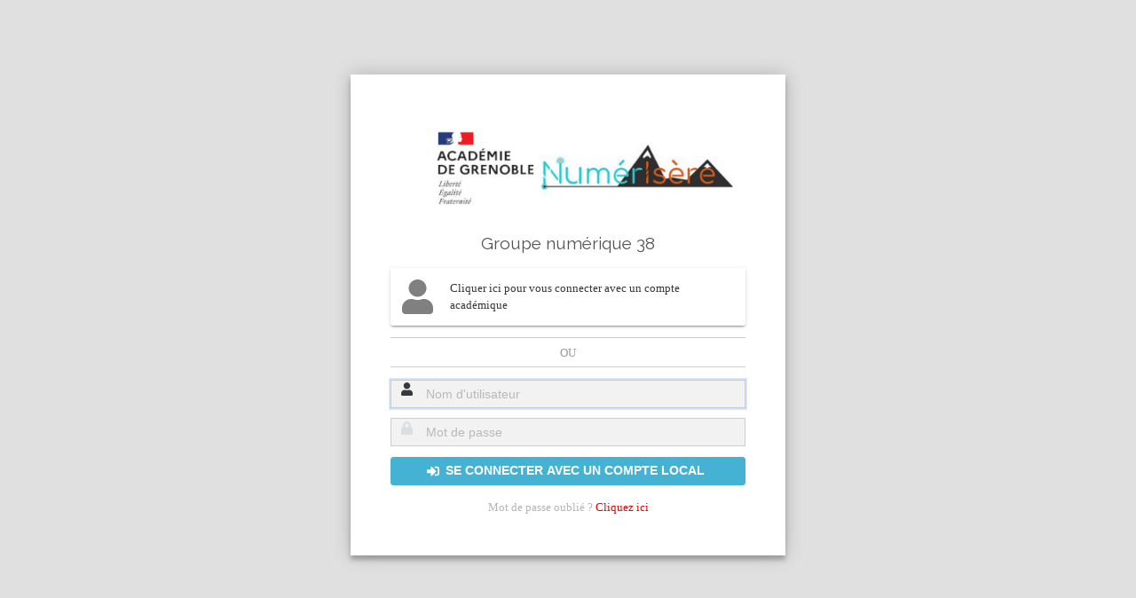

--- FILE ---
content_type: text/html; charset=UTF-8
request_url: https://numerisere.web.ac-grenoble.fr/user/login
body_size: 24053
content:
<!DOCTYPE html>
<html lang="fr" dir="ltr" prefix="content: http://purl.org/rss/1.0/modules/content/  dc: http://purl.org/dc/terms/  foaf: http://xmlns.com/foaf/0.1/  og: http://ogp.me/ns#  rdfs: http://www.w3.org/2000/01/rdf-schema#  schema: http://schema.org/  sioc: http://rdfs.org/sioc/ns#  sioct: http://rdfs.org/sioc/types#  skos: http://www.w3.org/2004/02/skos/core#  xsd: http://www.w3.org/2001/XMLSchema# ">
  <head>
    <meta charset="utf-8" />
<style>body #backtotop {left: 50%; margin-left: -50px;}</style>
<link rel="canonical" href="https://numerisere.web.ac-grenoble.fr/user/login" />
<meta name="generator" content="AcadCMS V3" />
<style type="text/css">body.simplelogin { background-color: #db0606; }.simplelogin-form input.form-submit, .simplelogin-form button.form-submit, .simplelogin-form input.form-submit:hover, .simplelogin-form input.form-submit:active, .simplelogin-form input.form-submit:focus, .simplelogin .link:hover, .simplelogin .link:focus { background-color: #db0606; } .simplelogin a, .simplelogin-form .forgot-password a, .simplelogin a:hover, .simplelogin a:focus { color: #db0606; }</style>
<meta name="MobileOptimized" content="width" />
<meta name="HandheldFriendly" content="true" />
<meta name="viewport" content="width=device-width, initial-scale=1" />
<meta http-equiv="X-UA-Compatible" content="IE=edge" />
<link rel="shortcut icon" href="/themes/custom/acadcms/favicon.ico" type="image/png" />

    <title>Se connecter avec un compte local | Groupe numérique 38</title>
    <link rel="stylesheet" media="all" href="/sites/default/files/css/css_E4p1uXLMvBneGW4xhxcxBRE1XtbQjFdJ77zKiGXOxH4.css" />
<link rel="stylesheet" media="all" href="/sites/default/files/css/css_inv6_6Oq1PTn-TsosnwJ2j3uNZZymTYEafYDxIj7Vgo.css" />


              
    
          

                   
    
<!--[if lte IE 8]>
<script src="/core/assets/vendor/html5shiv/html5shiv.min.js?v=3.7.3"></script>
<![endif]-->
<script src="https://use.fontawesome.com/releases/v5.12.0/js/all.js" data-search-pseudo-elements></script>
<script src="https://use.fontawesome.com/releases/v5.12.0/js/v4-shims.js" data-search-pseudo-elements></script>


        <style>
      @media screen and (min-width: 40em) {
        .fl-prefsEditor-separatedPanel .fl-panelBar .fl-prefsEditor-buttons {
          background: #f0d223;
          border-bottom-color: blue;
          border-left-color: blue;
          border-right-color: blue;
        }
      }
      
      .fl-prefsEditor-buttons { 
        background: #f0d223; 
      }
      #reset, #show-hide { 
        background: none; 
        color: #4d4d4d; 
      }

    </style>
      
  </head>
  <body class="simplelogin fontyourface">
        <a href="#main-content" class="visually-hidden focusable">
      Aller au contenu principal
    </a>
    
      <div class="dialog-off-canvas-main-canvas" data-off-canvas-main-canvas>
    <div class="simplelogin-wrapper  "><div class="simplelogin-form" style="width: 490px"><div class="simplelogin-link"></div><div class="simplelogin-bg"><div class="simplelogin-logo"><a href="/"><img src="/sites/default/files/logo%20haut%20de%20page_0.png" alt="Home"/><h1>Groupe numérique 38</h1></a></div><div data-drupal-messages-fallback class="hidden"></div><div id="block-acadcms-content" class="block block-system block-system-main-block clearfix"><form class="user-login-form" data-drupal-selector="user-login-form" action="/user/login" method="post" id="user-login-form" accept-charset="UTF-8"><a href="/caslogin" class="cas-login-link" data-drupal-selector="edit-cas-login-link" id="edit-cas-login-link">Cliquer ici pour vous connecter avec un compte académique</a><div class="js-form-item form-item js-form-type-textfield form-item-name js-form-item-name form-no-label"><label for="edit-name" class="label control-label sr-only js-form-required form-required">Nom d'utilisateur</label><div class="control has-icons-left"><input autocorrect="none" autocapitalize="none" spellcheck="false" autofocus="autofocus" placeholder="Nom d&#039;utilisateur" data-drupal-selector="edit-name" type="text" id="edit-name" name="name" value="" size="60" maxlength="60" class="form-text required input" required="required" aria-required="true" /><span class="icon is-left"><i class="fa fa-user"></i></span></div></div><div class="js-form-item form-item js-form-type-password form-item-pass js-form-item-pass form-no-label"><label for="edit-pass" class="label control-label sr-only js-form-required form-required">Mot de passe</label><div class="control has-icons-left"><input placeholder="Mot de passe" data-drupal-selector="edit-pass" type="password" id="edit-pass" name="pass" size="60" maxlength="128" class="form-text required input" required="required" aria-required="true" /><span class="icon is-left"><i class="fa fa-lock"></i></span></div></div><input autocomplete="off" data-drupal-selector="form-gixw2xz29el4rfcs1xw7tgklkw-37ujtqhly1fxqrjs" type="hidden" name="form_build_id" value="form-giXW2xZ29EL4RFCs1Xw7tgkLkW_37uJTqhLy1fxQrjs" /><input data-drupal-selector="edit-user-login-form" type="hidden" name="form_id" value="user_login_form" /><div class="control"><button data-drupal-selector="edit-submit" type="submit" id="edit-submit" name="op" value="Se connecter avec un compte local" class="button js-form-submit form-submit is-primary"><span class="icon"><i class="fa fa-sign-in"></i></span><span>Se connecter avec un compte local</span></button></div></form></div><div class="forgot-password">
            Mot de passe oublié ? <a href="/user/password">Cliquez ici</a></div></div></div></div>
  </div>

    

    <script type="application/json" data-drupal-selector="drupal-settings-json">{"path":{"baseUrl":"\/","scriptPath":null,"pathPrefix":"","currentPath":"user\/login","currentPathIsAdmin":false,"isFront":false,"currentLanguage":"fr"},"pluralDelimiter":"\u0003","suppressDeprecationErrors":true,"ajaxPageState":{"libraries":"acadcms\/carousel,acadcms\/navbar,acadcms\/theme-litera,animate_any\/animate,back_to_top\/back_to_top_icon,back_to_top\/back_to_top_js,bulma\/global,colorbox\/stockholmsyndrome,colorbox_load\/colorbox_load,core\/html5shiv,extlink\/drupal.extlink,fontawesome\/fontawesome.svg.shim,netprog\/global,netprog\/override,ng_lightbox\/ng_lightbox,simplelogin\/simplelogin-library,system\/base,tacjs\/tacjs,tacjs\/tarteaucitron.fr.js","theme":"acadcms","theme_token":null},"ajaxTrustedUrl":{"form_action_p_pvdeGsVG5zNF_XLGPTvYSKCf43t8qZYSwcfZl2uzM":true},"animate":{"animation_data":"[{\u0022aid\u0022:\u00221\u0022,\u0022parent\u0022:\u0022#app\u0022,\u0022identifier\u0022:\u0022[{\\\u0022section_identity\\\u0022:\\\u0022.presentation-text\\\u0022,\\\u0022section_event\\\u0022:\\\u0022onload\\\u0022,\\\u0022section_animation\\\u0022:\\\u0022fadeInLeftBig\\\u0022}]\u0022}]"},"back_to_top":{"back_to_top_button_trigger":"1200","back_to_top_prevent_on_mobile":1,"back_to_top_prevent_in_admin":0,"back_to_top_button_type":"image","back_to_top_button_text":"D\u00e9filer vers le haut"},"colorbox":{"transition":"elastic","speed":350,"opacity":0.85,"slideshow":false,"slideshowAuto":true,"slideshowSpeed":2500,"slideshowStart":"start slideshow","slideshowStop":"stopper le diaporama","current":"{current} sur {total}","previous":"\u00ab Pr\u00e9c.","next":"Suivant \u00bb","close":"Fermer","overlayClose":true,"returnFocus":true,"maxWidth":"98%","maxHeight":"98%","initialWidth":"300","initialHeight":"250","fixed":true,"scrolling":true,"mobiledetect":true,"mobiledevicewidth":"480px"},"tacjs":{"dialog":{"privacyUrl":"\/mentions-legales","hashtag":"#tarteaucitron","cookieName":"tarteaucitron","orientation":"bottom","bodyPosition":"bottom","showAlertSmall":false,"cookieslist":false,"showIcon":false,"iconPosition":"BottomLeft","adblocker":false,"DenyAllCta":true,"AcceptAllCta":true,"highPrivacy":false,"handleBrowserDNTRequest":true,"removeCredit":true,"moreInfoLink":false,"useExternalCss":true,"useExternalJs":true,"cookieDomain":"","readmoreLink":"\/mentions-legales","mandatory":true,"closePopup":false},"services":{"ferank":{"status":false,"needConsent":false,"readMore":"","readmoreLink":null},"activecampaign":{"status":false,"needConsent":false,"readMore":"","readmoreLink":null},"adform":{"status":false,"needConsent":false,"readMore":"","readmoreLink":null},"adsense":{"status":false,"needConsent":false,"readMore":"","readmoreLink":null},"adsensesearchform":{"status":false,"needConsent":false,"readMore":"","readmoreLink":null},"adsensesearchresult":{"status":false,"needConsent":false,"readMore":"","readmoreLink":null},"aduptech_ads":{"status":false,"needConsent":false,"readMore":"","readmoreLink":null},"aduptech_conversion":{"status":false,"needConsent":false,"readMore":"","readmoreLink":null},"aduptech_retargeting":{"status":false,"needConsent":false,"readMore":"","readmoreLink":null},"amazon":{"status":false,"needConsent":false,"readMore":"","readmoreLink":null},"bingads":{"status":false,"needConsent":false,"readMore":"","readmoreLink":null},"clicmanager":{"status":false,"needConsent":false,"readMore":"","readmoreLink":null},"criteo":{"status":false,"needConsent":false,"readMore":"","readmoreLink":null},"datingaffiliation":{"status":false,"needConsent":false,"readMore":"","readmoreLink":null},"datingaffiliationpopup":{"status":false,"needConsent":false,"readMore":"","readmoreLink":null},"ferankpub":{"status":false,"needConsent":false,"readMore":"","readmoreLink":null},"googleadwordsconversion":{"status":false,"needConsent":false,"readMore":"","readmoreLink":null},"googleadwordsremarketing":{"status":false,"needConsent":false,"readMore":"","readmoreLink":null},"googlepartners":{"status":false,"needConsent":false,"readMore":"","readmoreLink":null},"linkedininsighttag":{"status":false,"needConsent":false,"readMore":"","readmoreLink":null},"prelinker":{"status":false,"needConsent":false,"readMore":"","readmoreLink":null},"pubdirecte":{"status":false,"needConsent":false,"readMore":"","readmoreLink":null},"shareasale":{"status":false,"needConsent":false,"readMore":"","readmoreLink":null},"twenga":{"status":false,"needConsent":false,"readMore":"","readmoreLink":null},"twitteruwt":{"status":false,"needConsent":false,"readMore":"","readmoreLink":null},"vshop":{"status":false,"needConsent":false,"readMore":"","readmoreLink":null},"adobeanalytics":{"status":false,"needConsent":false,"readMore":"","readmoreLink":null},"alexa":{"status":false,"needConsent":false,"readMore":"","readmoreLink":null},"amplitude":{"status":false,"needConsent":false,"readMore":"","readmoreLink":null},"analytics":{"status":false,"needConsent":false,"readMore":"","readmoreLink":null},"atinternet":{"status":false,"needConsent":false,"readMore":"","readmoreLink":null},"clarity":{"status":false,"needConsent":false,"readMore":"","readmoreLink":null},"clicky":{"status":false,"needConsent":false,"readMore":"","readmoreLink":null},"compteur":{"status":false,"needConsent":false,"readMore":"","readmoreLink":null},"crazyegg":{"status":false,"needConsent":false,"readMore":"","readmoreLink":null},"etracker":{"status":false,"needConsent":false,"readMore":"","readmoreLink":null},"gajs":{"status":false,"needConsent":false,"readMore":"","readmoreLink":null},"getplus":{"status":false,"needConsent":false,"readMore":"","readmoreLink":null},"getquanty":{"status":false,"needConsent":false,"readMore":"","readmoreLink":null},"gtag":{"status":false,"needConsent":false,"readMore":"","readmoreLink":null},"hotjar":{"status":false,"needConsent":false,"readMore":"","readmoreLink":null},"hubspot":{"status":false,"needConsent":false,"readMore":"","readmoreLink":null},"kameleoon":{"status":false,"needConsent":false,"readMore":"","readmoreLink":null},"koban":{"status":false,"needConsent":false,"readMore":"","readmoreLink":null},"matomo":{"status":false,"needConsent":false,"readMore":"","readmoreLink":null},"matomohightrack":{"status":false,"readMore":"","readmoreLink":""},"mautic":{"status":false,"needConsent":false,"readMore":"","readmoreLink":null},"metrica":{"status":false,"needConsent":false,"readMore":"","readmoreLink":null},"microsoftcampaignanalytics":{"status":false,"needConsent":false,"readMore":"","readmoreLink":null},"multiplegtag":{"status":false,"needConsent":false,"readMore":"","readmoreLink":null},"simpleanalytics":{"status":false,"needConsent":false,"readMore":"","readmoreLink":null},"statcounter":{"status":false,"needConsent":false,"readMore":"","readmoreLink":null},"verizondottag":{"status":false,"needConsent":false,"readMore":"","readmoreLink":null},"visualrevenue":{"status":false,"needConsent":false,"readMore":"","readmoreLink":null},"webmecanik":{"status":false,"needConsent":false,"readMore":"","readmoreLink":null},"woopra":{"status":false,"needConsent":false,"readMore":"","readmoreLink":null},"wysistat":{"status":false,"needConsent":false,"readMore":"","readmoreLink":null},"xiti":{"status":false,"needConsent":false,"readMore":"","readmoreLink":null},"abtasty":{"status":false,"needConsent":false,"readMore":"","readmoreLink":null},"contentsquare":{"status":false,"needConsent":false,"readMore":"","readmoreLink":null},"googlefonts":{"status":false,"needConsent":false,"readMore":"","readmoreLink":null},"googlemaps":{"status":false,"needConsent":false,"readMore":"","readmoreLink":null},"googlemapssearch":{"status":false,"needConsent":false,"readMore":"","readmoreLink":null},"googletagmanager":{"status":false,"needConsent":false,"readMore":"","readmoreLink":null},"jsapi":{"status":false,"needConsent":false,"readMore":"","readmoreLink":null},"onesignal":{"status":false,"needConsent":false,"readMore":"","readmoreLink":null},"recaptcha":{"status":false,"needConsent":false,"readMore":"","readmoreLink":null},"stonly":{"status":false,"needConsent":false,"readMore":"","readmoreLink":null},"tagcommander":{"status":false,"needConsent":false,"readMore":"","readmoreLink":null},"timelinejs":{"status":false,"needConsent":false,"readMore":"","readmoreLink":null},"twitterwidgetsapi":{"status":false,"needConsent":false,"readMore":"","readmoreLink":null},"typekit":{"status":false,"needConsent":false,"readMore":"","readmoreLink":null},"disqus":{"status":false,"needConsent":false,"readMore":"","readmoreLink":null},"facebookcomment":{"status":false,"needConsent":false,"readMore":"","readmoreLink":null},"faciliti":{"status":false,"needConsent":false,"readMore":"","readmoreLink":null},"serviceperso":{"status":false,"needConsent":false,"readMore":"","readmoreLink":null},"addthis":{"status":false,"needConsent":false,"readMore":"","readmoreLink":null},"addtoanyfeed":{"status":false,"needConsent":false,"readMore":"","readmoreLink":null},"addtoanyshare":{"status":false,"needConsent":false,"readMore":"","readmoreLink":null},"ekomi":{"status":false,"needConsent":false,"readMore":"","readmoreLink":null},"facebook":{"status":false,"needConsent":false,"readMore":"","readmoreLink":null},"facebooklikebox":{"status":false,"needConsent":false,"readMore":"","readmoreLink":null},"facebookpixel":{"status":false,"needConsent":false,"readMore":"","readmoreLink":null},"gplus":{"status":false,"needConsent":false,"readMore":"","readmoreLink":null},"gplusbadge":{"status":false,"needConsent":false,"readMore":"","readmoreLink":null},"linkedin":{"status":false,"needConsent":false,"readMore":"","readmoreLink":null},"pinterest":{"status":false,"needConsent":false,"readMore":"","readmoreLink":null},"shareaholic":{"status":false,"needConsent":false,"readMore":"","readmoreLink":null},"sharethis":{"status":false,"needConsent":false,"readMore":"","readmoreLink":null},"twitter":{"status":false,"needConsent":false,"readMore":"","readmoreLink":null},"twitterembed":{"status":false,"needConsent":false,"readMore":"","readmoreLink":null},"twittertimeline":{"status":false,"needConsent":false,"readMore":"","readmoreLink":null},"purechat":{"status":false,"needConsent":false,"readMore":"","readmoreLink":null},"tawkto":{"status":false,"needConsent":false,"readMore":"","readmoreLink":null},"userlike":{"status":false,"needConsent":false,"readMore":"","readmoreLink":null},"uservoice":{"status":false,"needConsent":false,"readMore":"","readmoreLink":null},"zopim":{"status":false,"needConsent":false,"readMore":"","readmoreLink":null},"artetv":{"status":false,"needConsent":false,"readMore":"","readmoreLink":null},"calameo":{"status":false,"needConsent":false,"readMore":"","readmoreLink":null},"dailymotion":{"status":false,"needConsent":false,"readMore":"","readmoreLink":null},"issuu":{"status":false,"needConsent":false,"readMore":"","readmoreLink":null},"prezi":{"status":false,"needConsent":false,"readMore":"","readmoreLink":null},"slideshare":{"status":false,"needConsent":false,"readMore":"","readmoreLink":null},"soundcloud":{"status":false,"needConsent":false,"readMore":"","readmoreLink":null},"vimeo":{"status":false,"needConsent":false,"readMore":"","readmoreLink":null},"youtube":{"status":false,"needConsent":false,"readMore":"","readmoreLink":null},"youtubeapi":{"status":false,"needConsent":false,"readMore":"","readmoreLink":null},"affilae":{"status":false,"needConsent":false,"readMore":"","readmoreLink":null},"criteoonetag":{"status":false,"needConsent":false,"readMore":"","readmoreLink":null},"outbrain":{"status":false,"needConsent":false,"readMore":"","readmoreLink":null},"pinterestpixel":{"status":false,"needConsent":false,"readMore":"","readmoreLink":null},"xandr":{"status":false,"needConsent":false,"readMore":"","readmoreLink":null},"xandrconversion":{"status":false,"needConsent":false,"readMore":"","readmoreLink":null},"xandrsegment":{"status":false,"needConsent":false,"readMore":"","readmoreLink":null},"firebase":{"status":false,"needConsent":false,"readMore":"","readmoreLink":null},"matomocloud":{"status":false,"needConsent":false,"readMore":"","readmoreLink":null},"openwebanalytics":{"status":false,"needConsent":false,"readMore":"","readmoreLink":null},"pardot":{"status":false,"needConsent":false,"readMore":"","readmoreLink":null},"plezi":{"status":false,"needConsent":false,"readMore":"","readmoreLink":null},"sharpspring":{"status":false,"needConsent":false,"readMore":"","readmoreLink":null},"visiblee":{"status":false,"needConsent":false,"readMore":"","readmoreLink":null},"genially":{"status":false,"needConsent":false,"readMore":"","readmoreLink":null},"helloasso":{"status":false,"needConsent":false,"readMore":"","readmoreLink":null},"m6meteo":{"status":false,"needConsent":false,"readMore":"","readmoreLink":null},"marketomunchkin":{"status":false,"needConsent":false,"readMore":"","readmoreLink":null},"meteofrance":{"status":false,"needConsent":false,"readMore":"","readmoreLink":null},"mtcaptcha":{"status":false,"needConsent":false,"readMore":"","readmoreLink":null},"multiplegoogletagmanager":{"status":false,"needConsent":false,"readMore":"","readmoreLink":null},"pingdom":{"status":false,"needConsent":false,"readMore":"","readmoreLink":null},"gagenda":{"status":false,"needConsent":false,"readMore":"","readmoreLink":null},"gallica":{"status":false,"needConsent":false,"readMore":"","readmoreLink":null},"gdocs":{"status":false,"needConsent":false,"readMore":"","readmoreLink":null},"gforms":{"status":false,"needConsent":false,"readMore":"","readmoreLink":null},"goptimize":{"status":false,"needConsent":false,"readMore":"","readmoreLink":null},"gsheets":{"status":false,"needConsent":false,"readMore":"","readmoreLink":null},"gslides":{"status":false,"needConsent":false,"readMore":"","readmoreLink":null},"hcaptcha":{"status":false,"needConsent":false,"readMore":"","readmoreLink":null},"maps_noapi":{"status":false,"needConsent":false,"readMore":"","readmoreLink":null},"studizz":{"status":false,"needConsent":false,"readMore":"","readmoreLink":null},"discord":{"status":false,"needConsent":false,"readMore":"","readmoreLink":null},"facebookpost":{"status":false,"needConsent":false,"readMore":"","readmoreLink":null},"instagram":{"status":false,"needConsent":false,"readMore":"","readmoreLink":null},"elfsight":{"status":false,"needConsent":false,"readMore":"","readmoreLink":null},"intercomChat":{"status":false,"needConsent":false,"readMore":"","readmoreLink":null},"smartsupp":{"status":false,"needConsent":false,"readMore":"","readmoreLink":null},"acast":{"status":false,"needConsent":false,"readMore":"","readmoreLink":null},"archive":{"status":false,"needConsent":false,"readMore":"","readmoreLink":null},"ausha":{"status":false,"needConsent":false,"readMore":"","readmoreLink":null},"bandcamp":{"status":false,"needConsent":false,"readMore":"","readmoreLink":null},"canalu":{"status":false,"needConsent":false,"readMore":"","readmoreLink":null},"deezer":{"status":false,"needConsent":false,"readMore":"","readmoreLink":null},"fculture":{"status":false,"needConsent":false,"readMore":"","readmoreLink":null},"mixcloud":{"status":false,"needConsent":false,"readMore":"","readmoreLink":null},"podcloud":{"status":false,"needConsent":false,"readMore":"","readmoreLink":null},"spotify":{"status":false,"needConsent":false,"readMore":"","readmoreLink":null},"webtvnu":{"status":false,"needConsent":false,"readMore":"","readmoreLink":null}},"user":[],"texts":null,"expire":null},"data":{"extlink":{"extTarget":true,"extTargetNoOverride":true,"extNofollow":true,"extNoreferrer":true,"extFollowNoOverride":true,"extClass":"0","extLabel":"(le lien est externe)","extImgClass":false,"extSubdomains":true,"extExclude":"","extInclude":"","extCssExclude":".footer-fifth\r\n","extCssExplicit":"","extAlert":false,"extAlertText":"Ce lien vous dirige vers un site externe. Nous ne sommes pas responsables de son contenu.","mailtoClass":"0","mailtoLabel":"(link sends email)","extUseFontAwesome":true,"extIconPlacement":"append","extFaLinkClasses":"fa fa-external-link","extFaMailtoClasses":"fa fa-envelope-o","whitelistedDomains":[]}},"user":{"uid":0,"permissionsHash":"30cfd2d847d594410ab98bcb75376f809ced47335a47253cf5ad3dc6877b97ee"}}</script>
<script src="/core/assets/vendor/jquery/jquery.min.js?v=3.5.1"></script>
<script src="/core/assets/vendor/jquery-once/jquery.once.min.js?v=2.2.3"></script>
<script src="/core/misc/drupalSettingsLoader.js?v=8.9.11"></script>
<script src="/sites/default/files/languages/fr_F0kxcgzXCkYmZotF-_u6kqRavsT6QKIl8IKoMeUF_2M.js?t8sx02"></script>
<script src="/core/misc/drupal.js?v=8.9.11"></script>
<script src="/core/misc/drupal.init.js?v=8.9.11"></script>
<script src="/core/assets/vendor/jquery.ui/ui/effect-min.js?v=1.12.1"></script>
<script src="/modules/contrib/animate_any/js/form.js?v=1.x"></script>
<script src="/modules/contrib/animate_any/js/animate_any.js?v=1.x"></script>
<script src="/modules/contrib/back_to_top/js/back_to_top.js?v=8.9.11"></script>
<script src="/libraries/colorbox/jquery.colorbox-min.js?v=8.9.11"></script>
<script src="/modules/contrib/colorbox/js/colorbox.js?v=8.9.11"></script>
<script src="/modules/contrib/colorbox/styles/stockholmsyndrome/colorbox_style.js?v=8.9.11"></script>
<script src="/core/misc/progress.js?v=8.9.11"></script>
<script src="/core/modules/responsive_image/js/responsive_image.ajax.js?v=8.9.11"></script>
<script src="/core/misc/ajax.js?v=8.9.11"></script>
<script src="/core/themes/stable/js/ajax.js?v=8.9.11"></script>
<script src="/modules/contrib/colorbox_load/js/colorbox_load.js?t8sx02"></script>
<script src="/themes/custom/acadcms/assets/js/modal.js?v=8.9.11"></script>
<script src="/themes/custom/acadcms/assets/js/tabs.js?v=8.9.11"></script>
<script src="/themes/custom/acadcms/assets/vendor/flickity/flickity.pkgd.min.js?v=8.9.11"></script>
<script src="/modules/contrib/tacjs/assets/vendor/tarteaucitron.js/tarteaucitron.js?v=1.9.5"></script>
<script src="/modules/contrib/tacjs/assets/vendor/tarteaucitron.js/tarteaucitron.services.js?v=1.9.5"></script>
<script src="/modules/contrib/tacjs/js/main.js?t8sx02"></script>
<script src="/modules/contrib/tacjs/assets/vendor/tarteaucitron.js/lang/tarteaucitron.fr.js?t8sx02"></script>
<script src="/modules/contrib/extlink/extlink.js?v=8.9.11"></script>
<script src="/themes/custom/acadcms/assets/js/navbar.js?v=8.9.11"></script>

  </body>
</html>

--- FILE ---
content_type: text/css
request_url: https://numerisere.web.ac-grenoble.fr/sites/default/files/css/css_inv6_6Oq1PTn-TsosnwJ2j3uNZZymTYEafYDxIj7Vgo.css
body_size: 46659
content:
@import"https://fonts.googleapis.com/css?family=Raleway:400,700&display=swap";@import"https://fonts.googleapis.com/css2?family=Saira:wght@500&display=swap";.flickity-enabled{position:relative;}.flickity-enabled:focus{outline:none;}.flickity-viewport{overflow:hidden;position:relative;height:100%;}.flickity-slider{position:absolute;width:100%;height:100%;}.flickity-enabled.is-draggable{-webkit-tap-highlight-color:transparent;-webkit-user-select:none;-moz-user-select:none;-ms-user-select:none;user-select:none;}.flickity-enabled.is-draggable .flickity-viewport{cursor:move;cursor:-webkit-grab;cursor:grab;}.flickity-enabled.is-draggable .flickity-viewport.is-pointer-down{cursor:-webkit-grabbing;cursor:grabbing;}.flickity-button{position:absolute;background:hsla(0,0%,100%,0.75);border:none;color:#333;}.flickity-button:hover{background:white;cursor:pointer;}.flickity-button:focus{outline:none;box-shadow:0 0 0 5px #19F;}.flickity-button:active{opacity:0.6;}.flickity-button:disabled{opacity:0.3;cursor:auto;pointer-events:none;}.flickity-button-icon{fill:currentColor;}.flickity-prev-next-button{top:50%;width:44px;height:44px;border-radius:50%;transform:translateY(-50%);}.flickity-prev-next-button.previous{left:10px;}.flickity-prev-next-button.next{right:10px;}.flickity-rtl .flickity-prev-next-button.previous{left:auto;right:10px;}.flickity-rtl .flickity-prev-next-button.next{right:auto;left:10px;}.flickity-prev-next-button .flickity-button-icon{position:absolute;left:20%;top:20%;width:60%;height:60%;}.flickity-page-dots{position:absolute;width:100%;bottom:-25px;padding:0;margin:0;list-style:none;text-align:center;line-height:1;}.flickity-rtl .flickity-page-dots{direction:rtl;}.flickity-page-dots .dot{display:inline-block;width:10px;height:10px;margin:0 8px;background:#333;border-radius:50%;opacity:0.25;cursor:pointer;}.flickity-page-dots .dot.is-selected{opacity:1;}
@keyframes spinAround{from{transform:rotate(0deg)}to{transform:rotate(359deg)}}.is-unselectable,.tabs,.pagination-previous,.pagination-next,.pagination-link,.pagination-ellipsis,.breadcrumb,.file,.button,.modal-close,.delete{-webkit-touch-callout:none;-webkit-user-select:none;-moz-user-select:none;-ms-user-select:none;user-select:none}.navbar-link:not(.is-arrowless)::after,.select:not(.is-multiple):not(.is-loading)::after{border:3px solid transparent;border-radius:2px;border-right:0;border-top:0;content:" ";display:block;height:.625em;margin-top:-0.4375em;pointer-events:none;position:absolute;top:50%;transform:rotate(-45deg);transform-origin:center;width:.625em}.tabs:not(:last-child),.pagination:not(:last-child),.message:not(:last-child),.level:not(:last-child),.breadcrumb:not(:last-child),.highlight:not(:last-child),.block:not(:last-child),.title:not(:last-child),.subtitle:not(:last-child),.table-container:not(:last-child),.table:not(:last-child),.progress:not(:last-child),.notification:not(:last-child),.content:not(:last-child),.box:not(:last-child){margin-bottom:1.5rem}.modal-close,.delete{-moz-appearance:none;-webkit-appearance:none;background-color:rgba(0,0,0,.2);border:none;border-radius:290486px;cursor:pointer;pointer-events:auto;display:inline-block;flex-grow:0;flex-shrink:0;font-size:0;height:20px;max-height:20px;max-width:20px;min-height:20px;min-width:20px;outline:none;position:relative;vertical-align:top;width:20px}.modal-close::before,.delete::before,.modal-close::after,.delete::after{background-color:#fff;content:"";display:block;left:50%;position:absolute;top:50%;transform:translateX(-50%) translateY(-50%) rotate(45deg);transform-origin:center center}.modal-close::before,.delete::before{height:2px;width:50%}.modal-close::after,.delete::after{height:50%;width:2px}.modal-close:hover,.delete:hover,.modal-close:focus,.delete:focus{background-color:rgba(0,0,0,.3)}.modal-close:active,.delete:active{background-color:rgba(0,0,0,.4)}.is-small.modal-close,.is-small.delete{height:16px;max-height:16px;max-width:16px;min-height:16px;min-width:16px;width:16px}.is-medium.modal-close,.is-medium.delete{height:24px;max-height:24px;max-width:24px;min-height:24px;min-width:24px;width:24px}.is-large.modal-close,.is-large.delete{height:32px;max-height:32px;max-width:32px;min-height:32px;min-width:32px;width:32px}.control.is-loading::after,.select.is-loading::after,.loader,.button.is-loading::after{animation:spinAround 500ms infinite linear;border:2px solid #d9dee2;border-radius:290486px;border-right-color:transparent;border-top-color:transparent;content:"";display:block;height:1em;position:relative;width:1em}.hero-video,.is-overlay,.modal-background,.modal,.image.is-square img,.image.is-square .has-ratio,.image.is-1by1 img,.image.is-1by1 .has-ratio,.image.is-5by4 img,.image.is-5by4 .has-ratio,.image.is-4by3 img,.image.is-4by3 .has-ratio,.image.is-3by2 img,.image.is-3by2 .has-ratio,.image.is-5by3 img,.image.is-5by3 .has-ratio,.image.is-16by9 img,.image.is-16by9 .has-ratio,.image.is-2by1 img,.image.is-2by1 .has-ratio,.image.is-3by1 img,.image.is-3by1 .has-ratio,.image.is-4by5 img,.image.is-4by5 .has-ratio,.image.is-3by4 img,.image.is-3by4 .has-ratio,.image.is-2by3 img,.image.is-2by3 .has-ratio,.image.is-3by5 img,.image.is-3by5 .has-ratio,.image.is-9by16 img,.image.is-9by16 .has-ratio,.image.is-1by2 img,.image.is-1by2 .has-ratio,.image.is-1by3 img,.image.is-1by3 .has-ratio{bottom:0;left:0;position:absolute;right:0;top:0}.pagination-previous,.pagination-next,.pagination-link,.pagination-ellipsis,.file-cta,.file-name,.select select,.textarea,.input,.button{-moz-appearance:none;-webkit-appearance:none;align-items:center;border:1px solid transparent;border-radius:4px;box-shadow:none;display:inline-flex;font-size:1rem;height:2.5em;justify-content:flex-start;line-height:1.5;padding-bottom:calc(0.5em - 1px);padding-left:calc(0.75em - 1px);padding-right:calc(0.75em - 1px);padding-top:calc(0.5em - 1px);position:relative;vertical-align:top}.pagination-previous:focus,.pagination-next:focus,.pagination-link:focus,.pagination-ellipsis:focus,.file-cta:focus,.file-name:focus,.select select:focus,.textarea:focus,.input:focus,.button:focus,.is-focused.pagination-previous,.is-focused.pagination-next,.is-focused.pagination-link,.is-focused.pagination-ellipsis,.is-focused.file-cta,.is-focused.file-name,.select select.is-focused,.is-focused.textarea,.is-focused.input,.is-focused.button,.pagination-previous:active,.pagination-next:active,.pagination-link:active,.pagination-ellipsis:active,.file-cta:active,.file-name:active,.select select:active,.textarea:active,.input:active,.button:active,.is-active.pagination-previous,.is-active.pagination-next,.is-active.pagination-link,.is-active.pagination-ellipsis,.is-active.file-cta,.is-active.file-name,.select select.is-active,.is-active.textarea,.is-active.input,.is-active.button{outline:none}[disabled].pagination-previous,[disabled].pagination-next,[disabled].pagination-link,[disabled].pagination-ellipsis,[disabled].file-cta,[disabled].file-name,.select select[disabled],[disabled].textarea,[disabled].input,[disabled].button,fieldset[disabled] .pagination-previous,fieldset[disabled] .pagination-next,fieldset[disabled] .pagination-link,fieldset[disabled] .pagination-ellipsis,fieldset[disabled] .file-cta,fieldset[disabled] .file-name,fieldset[disabled] .select select,.select fieldset[disabled] select,fieldset[disabled] .textarea,fieldset[disabled] .input,fieldset[disabled] .button{cursor:not-allowed}html,body,p,ol,ul,li,dl,dt,dd,blockquote,figure,fieldset,legend,textarea,pre,iframe,hr,h1,h2,h3,h4,h5,h6{margin:0;padding:0}h1,h2,h3,h4,h5,h6{font-size:100%;font-weight:normal}ul{list-style:none}button,input,select,textarea{margin:0}html{box-sizing:border-box}*,*::before,*::after{box-sizing:inherit}img,video{height:auto;max-width:100%}iframe{border:0}table{border-collapse:collapse;border-spacing:0}td,th{padding:0}td:not([align]),th:not([align]){text-align:inherit}html{background-color:#fff;font-size:15px;-moz-osx-font-smoothing:grayscale;-webkit-font-smoothing:antialiased;min-width:300px;overflow-x:hidden;overflow-y:scroll;text-rendering:optimizeLegibility;text-size-adjust:100%}article,aside,figure,footer,header,hgroup,section{display:block}body,button,input,optgroup,select,textarea{font-family:BlinkMacSystemFont,-apple-system,"Segoe UI","Roboto","Oxygen","Ubuntu","Cantarell","Fira Sans","Droid Sans","Helvetica Neue","Helvetica","Arial",sans-serif}code,pre{-moz-osx-font-smoothing:auto;-webkit-font-smoothing:auto;font-family:monospace}body{color:#373a3c;font-size:1em;font-weight:400;line-height:1.5}a{color:#4582ec;cursor:pointer;text-decoration:none}a strong{color:currentColor}a:hover{color:#363636}code{background-color:#f8f5f0;color:#b52b27;font-size:.875em;font-weight:normal;padding:.25em .5em .25em}hr{background-color:#f8f5f0;border:none;display:block;height:2px;margin:1.5rem 0}img{height:auto;max-width:100%}input[type=checkbox],input[type=radio]{vertical-align:baseline}small{font-size:.875em}span{font-style:inherit;font-weight:inherit}strong{color:#363636;font-weight:700}fieldset{border:none}pre{-webkit-overflow-scrolling:touch;background-color:#f8f5f0;color:#373a3c;font-size:.875em;overflow-x:auto;padding:1.25rem 1.5rem;white-space:pre;word-wrap:normal}pre code{background-color:transparent;color:currentColor;font-size:1em;padding:0}table td,table th{vertical-align:top}table td:not([align]),table th:not([align]){text-align:inherit}table th{color:#363636}.box{background-color:#fff;border-radius:6px;box-shadow:0 0 1px #818a91;color:#373a3c;display:block;padding:1.25rem}a.box:hover,a.box:focus{box-shadow:0 .5em 1em -0.125em rgba(0,0,0,.1),0 0 0 1px #4582ec}a.box:active{box-shadow:inset 0 1px 2px rgba(0,0,0,.2),0 0 0 1px #4582ec}.button{background-color:#fff;border-color:#d9dee2;border-width:1px;color:#363636;cursor:pointer;justify-content:center;padding-bottom:calc(0.5em - 1px);padding-left:1em;padding-right:1em;padding-top:calc(0.5em - 1px);text-align:center;white-space:nowrap}.button strong{color:inherit}.button .icon,.button .icon.is-small,.button .icon.is-medium,.button .icon.is-large{height:1.5em;width:1.5em}.button .icon:first-child:not(:last-child){margin-left:calc(-0.5em - 1px);margin-right:.25em}.button .icon:last-child:not(:first-child){margin-left:.25em;margin-right:calc(-0.5em - 1px)}.button .icon:first-child:last-child{margin-left:calc(-0.5em - 1px);margin-right:calc(-0.5em - 1px)}.button:hover,.button.is-hovered{border-color:#818a91;color:#363636}.button:focus,.button.is-focused{border-color:#45b2d3;color:#363636}.button:focus:not(:active),.button.is-focused:not(:active){box-shadow:0 0 0 .125em rgba(69,130,236,.25)}.button:active,.button.is-active{border-color:#373a3c;color:#363636}.button.is-text{background-color:transparent;border-color:transparent;color:#373a3c;text-decoration:underline}.button.is-text:hover,.button.is-text.is-hovered,.button.is-text:focus,.button.is-text.is-focused{background-color:#f8f5f0;color:#363636}.button.is-text:active,.button.is-text.is-active{background-color:#f0e9df;color:#363636}.button.is-text[disabled],fieldset[disabled] .button.is-text{background-color:transparent;border-color:transparent;box-shadow:none}.button.is-white{background-color:#fff;border-color:transparent;color:#000}.button.is-white:hover,.button.is-white.is-hovered{background-color:#f9f9f9;border-color:transparent;color:#000}.button.is-white:focus,.button.is-white.is-focused{border-color:transparent;color:#000}.button.is-white:focus:not(:active),.button.is-white.is-focused:not(:active){box-shadow:0 0 0 .125em rgba(255,255,255,.25)}.button.is-white:active,.button.is-white.is-active{background-color:#f2f2f2;border-color:transparent;color:#000}.button.is-white[disabled],fieldset[disabled] .button.is-white{background-color:#fff;border-color:transparent;box-shadow:none}.button.is-white.is-inverted{background-color:#000;color:#fff}.button.is-white.is-inverted:hover,.button.is-white.is-inverted.is-hovered{background-color:#000}.button.is-white.is-inverted[disabled],fieldset[disabled] .button.is-white.is-inverted{background-color:#000;border-color:transparent;box-shadow:none;color:#fff}.button.is-white.is-loading::after{border-color:transparent transparent #000 #000 !important}.button.is-white.is-outlined{background-color:transparent;border-color:#fff;color:#fff}.button.is-white.is-outlined:hover,.button.is-white.is-outlined.is-hovered,.button.is-white.is-outlined:focus,.button.is-white.is-outlined.is-focused{background-color:#fff;border-color:#fff;color:#000}.button.is-white.is-outlined.is-loading::after{border-color:transparent transparent #fff #fff !important}.button.is-white.is-outlined.is-loading:hover::after,.button.is-white.is-outlined.is-loading.is-hovered::after,.button.is-white.is-outlined.is-loading:focus::after,.button.is-white.is-outlined.is-loading.is-focused::after{border-color:transparent transparent #000 #000 !important}.button.is-white.is-outlined[disabled],fieldset[disabled] .button.is-white.is-outlined{background-color:transparent;border-color:#fff;box-shadow:none;color:#fff}.button.is-white.is-inverted.is-outlined{background-color:transparent;border-color:#000;color:#000}.button.is-white.is-inverted.is-outlined:hover,.button.is-white.is-inverted.is-outlined.is-hovered,.button.is-white.is-inverted.is-outlined:focus,.button.is-white.is-inverted.is-outlined.is-focused{background-color:#000;color:#fff}.button.is-white.is-inverted.is-outlined.is-loading:hover::after,.button.is-white.is-inverted.is-outlined.is-loading.is-hovered::after,.button.is-white.is-inverted.is-outlined.is-loading:focus::after,.button.is-white.is-inverted.is-outlined.is-loading.is-focused::after{border-color:transparent transparent #fff #fff !important}.button.is-white.is-inverted.is-outlined[disabled],fieldset[disabled] .button.is-white.is-inverted.is-outlined{background-color:transparent;border-color:#000;box-shadow:none;color:#000}.button.is-black{background-color:#000;border-color:transparent;color:#fff}.button.is-black:hover,.button.is-black.is-hovered{background-color:#000;border-color:transparent;color:#fff}.button.is-black:focus,.button.is-black.is-focused{border-color:transparent;color:#fff}.button.is-black:focus:not(:active),.button.is-black.is-focused:not(:active){box-shadow:0 0 0 .125em rgba(0,0,0,.25)}.button.is-black:active,.button.is-black.is-active{background-color:#000;border-color:transparent;color:#fff}.button.is-black[disabled],fieldset[disabled] .button.is-black{background-color:#000;border-color:transparent;box-shadow:none}.button.is-black.is-inverted{background-color:#fff;color:#000}.button.is-black.is-inverted:hover,.button.is-black.is-inverted.is-hovered{background-color:#f2f2f2}.button.is-black.is-inverted[disabled],fieldset[disabled] .button.is-black.is-inverted{background-color:#fff;border-color:transparent;box-shadow:none;color:#000}.button.is-black.is-loading::after{border-color:transparent transparent #fff #fff !important}.button.is-black.is-outlined{background-color:transparent;border-color:#000;color:#000}.button.is-black.is-outlined:hover,.button.is-black.is-outlined.is-hovered,.button.is-black.is-outlined:focus,.button.is-black.is-outlined.is-focused{background-color:#000;border-color:#000;color:#fff}.button.is-black.is-outlined.is-loading::after{border-color:transparent transparent #000 #000 !important}.button.is-black.is-outlined.is-loading:hover::after,.button.is-black.is-outlined.is-loading.is-hovered::after,.button.is-black.is-outlined.is-loading:focus::after,.button.is-black.is-outlined.is-loading.is-focused::after{border-color:transparent transparent #fff #fff !important}.button.is-black.is-outlined[disabled],fieldset[disabled] .button.is-black.is-outlined{background-color:transparent;border-color:#000;box-shadow:none;color:#000}.button.is-black.is-inverted.is-outlined{background-color:transparent;border-color:#fff;color:#fff}.button.is-black.is-inverted.is-outlined:hover,.button.is-black.is-inverted.is-outlined.is-hovered,.button.is-black.is-inverted.is-outlined:focus,.button.is-black.is-inverted.is-outlined.is-focused{background-color:#fff;color:#000}.button.is-black.is-inverted.is-outlined.is-loading:hover::after,.button.is-black.is-inverted.is-outlined.is-loading.is-hovered::after,.button.is-black.is-inverted.is-outlined.is-loading:focus::after,.button.is-black.is-inverted.is-outlined.is-loading.is-focused::after{border-color:transparent transparent #000 #000 !important}.button.is-black.is-inverted.is-outlined[disabled],fieldset[disabled] .button.is-black.is-inverted.is-outlined{background-color:transparent;border-color:#fff;box-shadow:none;color:#fff}.button.is-light{background-color:#fff;border-color:transparent;color:rgba(0,0,0,.7)}.button.is-light:hover,.button.is-light.is-hovered{background-color:#f9f9f9;border-color:transparent;color:rgba(0,0,0,.7)}.button.is-light:focus,.button.is-light.is-focused{border-color:transparent;color:rgba(0,0,0,.7)}.button.is-light:focus:not(:active),.button.is-light.is-focused:not(:active){box-shadow:0 0 0 .125em rgba(255,255,255,.25)}.button.is-light:active,.button.is-light.is-active{background-color:#f2f2f2;border-color:transparent;color:rgba(0,0,0,.7)}.button.is-light[disabled],fieldset[disabled] .button.is-light{background-color:#fff;border-color:transparent;box-shadow:none}.button.is-light.is-inverted{background-color:rgba(0,0,0,.7);color:#fff}.button.is-light.is-inverted:hover,.button.is-light.is-inverted.is-hovered{background-color:rgba(0,0,0,.7)}.button.is-light.is-inverted[disabled],fieldset[disabled] .button.is-light.is-inverted{background-color:rgba(0,0,0,.7);border-color:transparent;box-shadow:none;color:#fff}.button.is-light.is-loading::after{border-color:transparent transparent rgba(0,0,0,.7) rgba(0,0,0,.7) !important}.button.is-light.is-outlined{background-color:transparent;border-color:#fff;color:#fff}.button.is-light.is-outlined:hover,.button.is-light.is-outlined.is-hovered,.button.is-light.is-outlined:focus,.button.is-light.is-outlined.is-focused{background-color:#fff;border-color:#fff;color:rgba(0,0,0,.7)}.button.is-light.is-outlined.is-loading::after{border-color:transparent transparent #fff #fff !important}.button.is-light.is-outlined.is-loading:hover::after,.button.is-light.is-outlined.is-loading.is-hovered::after,.button.is-light.is-outlined.is-loading:focus::after,.button.is-light.is-outlined.is-loading.is-focused::after{border-color:transparent transparent rgba(0,0,0,.7) rgba(0,0,0,.7) !important}.button.is-light.is-outlined[disabled],fieldset[disabled] .button.is-light.is-outlined{background-color:transparent;border-color:#fff;box-shadow:none;color:#fff}.button.is-light.is-inverted.is-outlined{background-color:transparent;border-color:rgba(0,0,0,.7);color:rgba(0,0,0,.7)}.button.is-light.is-inverted.is-outlined:hover,.button.is-light.is-inverted.is-outlined.is-hovered,.button.is-light.is-inverted.is-outlined:focus,.button.is-light.is-inverted.is-outlined.is-focused{background-color:rgba(0,0,0,.7);color:#fff}.button.is-light.is-inverted.is-outlined.is-loading:hover::after,.button.is-light.is-inverted.is-outlined.is-loading.is-hovered::after,.button.is-light.is-inverted.is-outlined.is-loading:focus::after,.button.is-light.is-inverted.is-outlined.is-loading.is-focused::after{border-color:transparent transparent #fff #fff !important}.button.is-light.is-inverted.is-outlined[disabled],fieldset[disabled] .button.is-light.is-inverted.is-outlined{background-color:transparent;border-color:rgba(0,0,0,.7);box-shadow:none;color:rgba(0,0,0,.7)}.button.is-dark{background-color:#363636;border-color:transparent;color:#fff}.button.is-dark:hover,.button.is-dark.is-hovered{background-color:#2f2f2f;border-color:transparent;color:#fff}.button.is-dark:focus,.button.is-dark.is-focused{border-color:transparent;color:#fff}.button.is-dark:focus:not(:active),.button.is-dark.is-focused:not(:active){box-shadow:0 0 0 .125em rgba(54,54,54,.25)}.button.is-dark:active,.button.is-dark.is-active{background-color:#292929;border-color:transparent;color:#fff}.button.is-dark[disabled],fieldset[disabled] .button.is-dark{background-color:#363636;border-color:transparent;box-shadow:none}.button.is-dark.is-inverted{background-color:#fff;color:#363636}.button.is-dark.is-inverted:hover,.button.is-dark.is-inverted.is-hovered{background-color:#f2f2f2}.button.is-dark.is-inverted[disabled],fieldset[disabled] .button.is-dark.is-inverted{background-color:#fff;border-color:transparent;box-shadow:none;color:#363636}.button.is-dark.is-loading::after{border-color:transparent transparent #fff #fff !important}.button.is-dark.is-outlined{background-color:transparent;border-color:#363636;color:#363636}.button.is-dark.is-outlined:hover,.button.is-dark.is-outlined.is-hovered,.button.is-dark.is-outlined:focus,.button.is-dark.is-outlined.is-focused{background-color:#363636;border-color:#363636;color:#fff}.button.is-dark.is-outlined.is-loading::after{border-color:transparent transparent #363636 #363636 !important}.button.is-dark.is-outlined.is-loading:hover::after,.button.is-dark.is-outlined.is-loading.is-hovered::after,.button.is-dark.is-outlined.is-loading:focus::after,.button.is-dark.is-outlined.is-loading.is-focused::after{border-color:transparent transparent #fff #fff !important}.button.is-dark.is-outlined[disabled],fieldset[disabled] .button.is-dark.is-outlined{background-color:transparent;border-color:#363636;box-shadow:none;color:#363636}.button.is-dark.is-inverted.is-outlined{background-color:transparent;border-color:#fff;color:#fff}.button.is-dark.is-inverted.is-outlined:hover,.button.is-dark.is-inverted.is-outlined.is-hovered,.button.is-dark.is-inverted.is-outlined:focus,.button.is-dark.is-inverted.is-outlined.is-focused{background-color:#fff;color:#363636}.button.is-dark.is-inverted.is-outlined.is-loading:hover::after,.button.is-dark.is-inverted.is-outlined.is-loading.is-hovered::after,.button.is-dark.is-inverted.is-outlined.is-loading:focus::after,.button.is-dark.is-inverted.is-outlined.is-loading.is-focused::after{border-color:transparent transparent #363636 #363636 !important}.button.is-dark.is-inverted.is-outlined[disabled],fieldset[disabled] .button.is-dark.is-inverted.is-outlined{background-color:transparent;border-color:#fff;box-shadow:none;color:#fff}.button.is-primary{background-color:#45b2d3;border-color:transparent;color:#fff}.button.is-primary:hover,.button.is-primary.is-hovered{background-color:#3baed1;border-color:transparent;color:#fff}.button.is-primary:focus,.button.is-primary.is-focused{border-color:transparent;color:#fff}.button.is-primary:focus:not(:active),.button.is-primary.is-focused:not(:active){box-shadow:0 0 0 .125em rgba(69,178,211,.25)}.button.is-primary:active,.button.is-primary.is-active{background-color:#31a9ce;border-color:transparent;color:#fff}.button.is-primary[disabled],fieldset[disabled] .button.is-primary{background-color:#45b2d3;border-color:transparent;box-shadow:none}.button.is-primary.is-inverted{background-color:#fff;color:#45b2d3}.button.is-primary.is-inverted:hover,.button.is-primary.is-inverted.is-hovered{background-color:#f2f2f2}.button.is-primary.is-inverted[disabled],fieldset[disabled] .button.is-primary.is-inverted{background-color:#fff;border-color:transparent;box-shadow:none;color:#45b2d3}.button.is-primary.is-loading::after{border-color:transparent transparent #fff #fff !important}.button.is-primary.is-outlined{background-color:transparent;border-color:#45b2d3;color:#45b2d3}.button.is-primary.is-outlined:hover,.button.is-primary.is-outlined.is-hovered,.button.is-primary.is-outlined:focus,.button.is-primary.is-outlined.is-focused{background-color:#45b2d3;border-color:#45b2d3;color:#fff}.button.is-primary.is-outlined.is-loading::after{border-color:transparent transparent #45b2d3 #45b2d3 !important}.button.is-primary.is-outlined.is-loading:hover::after,.button.is-primary.is-outlined.is-loading.is-hovered::after,.button.is-primary.is-outlined.is-loading:focus::after,.button.is-primary.is-outlined.is-loading.is-focused::after{border-color:transparent transparent #fff #fff !important}.button.is-primary.is-outlined[disabled],fieldset[disabled] .button.is-primary.is-outlined{background-color:transparent;border-color:#45b2d3;box-shadow:none;color:#45b2d3}.button.is-primary.is-inverted.is-outlined{background-color:transparent;border-color:#fff;color:#fff}.button.is-primary.is-inverted.is-outlined:hover,.button.is-primary.is-inverted.is-outlined.is-hovered,.button.is-primary.is-inverted.is-outlined:focus,.button.is-primary.is-inverted.is-outlined.is-focused{background-color:#fff;color:#45b2d3}.button.is-primary.is-inverted.is-outlined.is-loading:hover::after,.button.is-primary.is-inverted.is-outlined.is-loading.is-hovered::after,.button.is-primary.is-inverted.is-outlined.is-loading:focus::after,.button.is-primary.is-inverted.is-outlined.is-loading.is-focused::after{border-color:transparent transparent #45b2d3 #45b2d3 !important}.button.is-primary.is-inverted.is-outlined[disabled],fieldset[disabled] .button.is-primary.is-inverted.is-outlined{background-color:transparent;border-color:#fff;box-shadow:none;color:#fff}.button.is-primary.is-light{background-color:#eff8fb;color:#21738c}.button.is-primary.is-light:hover,.button.is-primary.is-light.is-hovered{background-color:#e4f4f9;border-color:transparent;color:#21738c}.button.is-primary.is-light:active,.button.is-primary.is-light.is-active{background-color:#daf0f6;border-color:transparent;color:#21738c}.button.is-link{background-color:#4582ec;border-color:transparent;color:#fff}.button.is-link:hover,.button.is-link.is-hovered{background-color:#397aeb;border-color:transparent;color:#fff}.button.is-link:focus,.button.is-link.is-focused{border-color:transparent;color:#fff}.button.is-link:focus:not(:active),.button.is-link.is-focused:not(:active){box-shadow:0 0 0 .125em rgba(69,130,236,.25)}.button.is-link:active,.button.is-link.is-active{background-color:#2e72ea;border-color:transparent;color:#fff}.button.is-link[disabled],fieldset[disabled] .button.is-link{background-color:#4582ec;border-color:transparent;box-shadow:none}.button.is-link.is-inverted{background-color:#fff;color:#4582ec}.button.is-link.is-inverted:hover,.button.is-link.is-inverted.is-hovered{background-color:#f2f2f2}.button.is-link.is-inverted[disabled],fieldset[disabled] .button.is-link.is-inverted{background-color:#fff;border-color:transparent;box-shadow:none;color:#4582ec}.button.is-link.is-loading::after{border-color:transparent transparent #fff #fff !important}.button.is-link.is-outlined{background-color:transparent;border-color:#4582ec;color:#4582ec}.button.is-link.is-outlined:hover,.button.is-link.is-outlined.is-hovered,.button.is-link.is-outlined:focus,.button.is-link.is-outlined.is-focused{background-color:#4582ec;border-color:#4582ec;color:#fff}.button.is-link.is-outlined.is-loading::after{border-color:transparent transparent #4582ec #4582ec !important}.button.is-link.is-outlined.is-loading:hover::after,.button.is-link.is-outlined.is-loading.is-hovered::after,.button.is-link.is-outlined.is-loading:focus::after,.button.is-link.is-outlined.is-loading.is-focused::after{border-color:transparent transparent #fff #fff !important}.button.is-link.is-outlined[disabled],fieldset[disabled] .button.is-link.is-outlined{background-color:transparent;border-color:#4582ec;box-shadow:none;color:#4582ec}.button.is-link.is-inverted.is-outlined{background-color:transparent;border-color:#fff;color:#fff}.button.is-link.is-inverted.is-outlined:hover,.button.is-link.is-inverted.is-outlined.is-hovered,.button.is-link.is-inverted.is-outlined:focus,.button.is-link.is-inverted.is-outlined.is-focused{background-color:#fff;color:#4582ec}.button.is-link.is-inverted.is-outlined.is-loading:hover::after,.button.is-link.is-inverted.is-outlined.is-loading.is-hovered::after,.button.is-link.is-inverted.is-outlined.is-loading:focus::after,.button.is-link.is-inverted.is-outlined.is-loading.is-focused::after{border-color:transparent transparent #4582ec #4582ec !important}.button.is-link.is-inverted.is-outlined[disabled],fieldset[disabled] .button.is-link.is-inverted.is-outlined{background-color:transparent;border-color:#fff;box-shadow:none;color:#fff}.button.is-link.is-light{background-color:#ecf3fd;color:#1454c2}.button.is-link.is-light:hover,.button.is-link.is-light.is-hovered{background-color:#e1ebfc;border-color:transparent;color:#1454c2}.button.is-link.is-light:active,.button.is-link.is-light.is-active{background-color:#d5e3fb;border-color:transparent;color:#1454c2}.button.is-info{background-color:#3298dc;border-color:transparent;color:#fff}.button.is-info:hover,.button.is-info.is-hovered{background-color:#2793da;border-color:transparent;color:#fff}.button.is-info:focus,.button.is-info.is-focused{border-color:transparent;color:#fff}.button.is-info:focus:not(:active),.button.is-info.is-focused:not(:active){box-shadow:0 0 0 .125em rgba(50,152,220,.25)}.button.is-info:active,.button.is-info.is-active{background-color:#238cd1;border-color:transparent;color:#fff}.button.is-info[disabled],fieldset[disabled] .button.is-info{background-color:#3298dc;border-color:transparent;box-shadow:none}.button.is-info.is-inverted{background-color:#fff;color:#3298dc}.button.is-info.is-inverted:hover,.button.is-info.is-inverted.is-hovered{background-color:#f2f2f2}.button.is-info.is-inverted[disabled],fieldset[disabled] .button.is-info.is-inverted{background-color:#fff;border-color:transparent;box-shadow:none;color:#3298dc}.button.is-info.is-loading::after{border-color:transparent transparent #fff #fff !important}.button.is-info.is-outlined{background-color:transparent;border-color:#3298dc;color:#3298dc}.button.is-info.is-outlined:hover,.button.is-info.is-outlined.is-hovered,.button.is-info.is-outlined:focus,.button.is-info.is-outlined.is-focused{background-color:#3298dc;border-color:#3298dc;color:#fff}.button.is-info.is-outlined.is-loading::after{border-color:transparent transparent #3298dc #3298dc !important}.button.is-info.is-outlined.is-loading:hover::after,.button.is-info.is-outlined.is-loading.is-hovered::after,.button.is-info.is-outlined.is-loading:focus::after,.button.is-info.is-outlined.is-loading.is-focused::after{border-color:transparent transparent #fff #fff !important}.button.is-info.is-outlined[disabled],fieldset[disabled] .button.is-info.is-outlined{background-color:transparent;border-color:#3298dc;box-shadow:none;color:#3298dc}.button.is-info.is-inverted.is-outlined{background-color:transparent;border-color:#fff;color:#fff}.button.is-info.is-inverted.is-outlined:hover,.button.is-info.is-inverted.is-outlined.is-hovered,.button.is-info.is-inverted.is-outlined:focus,.button.is-info.is-inverted.is-outlined.is-focused{background-color:#fff;color:#3298dc}.button.is-info.is-inverted.is-outlined.is-loading:hover::after,.button.is-info.is-inverted.is-outlined.is-loading.is-hovered::after,.button.is-info.is-inverted.is-outlined.is-loading:focus::after,.button.is-info.is-inverted.is-outlined.is-loading.is-focused::after{border-color:transparent transparent #3298dc #3298dc !important}.button.is-info.is-inverted.is-outlined[disabled],fieldset[disabled] .button.is-info.is-inverted.is-outlined{background-color:transparent;border-color:#fff;box-shadow:none;color:#fff}.button.is-info.is-light{background-color:#eef6fc;color:#1d72aa}.button.is-info.is-light:hover,.button.is-info.is-light.is-hovered{background-color:#e3f1fa;border-color:transparent;color:#1d72aa}.button.is-info.is-light:active,.button.is-info.is-light.is-active{background-color:#d8ebf8;border-color:transparent;color:#1d72aa}.button.is-success{background-color:#02b875;border-color:transparent;color:#fff}.button.is-success:hover,.button.is-success.is-hovered{background-color:#02ab6d;border-color:transparent;color:#fff}.button.is-success:focus,.button.is-success.is-focused{border-color:transparent;color:#fff}.button.is-success:focus:not(:active),.button.is-success.is-focused:not(:active){box-shadow:0 0 0 .125em rgba(2,184,117,.25)}.button.is-success:active,.button.is-success.is-active{background-color:#029f65;border-color:transparent;color:#fff}.button.is-success[disabled],fieldset[disabled] .button.is-success{background-color:#02b875;border-color:transparent;box-shadow:none}.button.is-success.is-inverted{background-color:#fff;color:#02b875}.button.is-success.is-inverted:hover,.button.is-success.is-inverted.is-hovered{background-color:#f2f2f2}.button.is-success.is-inverted[disabled],fieldset[disabled] .button.is-success.is-inverted{background-color:#fff;border-color:transparent;box-shadow:none;color:#02b875}.button.is-success.is-loading::after{border-color:transparent transparent #fff #fff !important}.button.is-success.is-outlined{background-color:transparent;border-color:#02b875;color:#02b875}.button.is-success.is-outlined:hover,.button.is-success.is-outlined.is-hovered,.button.is-success.is-outlined:focus,.button.is-success.is-outlined.is-focused{background-color:#02b875;border-color:#02b875;color:#fff}.button.is-success.is-outlined.is-loading::after{border-color:transparent transparent #02b875 #02b875 !important}.button.is-success.is-outlined.is-loading:hover::after,.button.is-success.is-outlined.is-loading.is-hovered::after,.button.is-success.is-outlined.is-loading:focus::after,.button.is-success.is-outlined.is-loading.is-focused::after{border-color:transparent transparent #fff #fff !important}.button.is-success.is-outlined[disabled],fieldset[disabled] .button.is-success.is-outlined{background-color:transparent;border-color:#02b875;box-shadow:none;color:#02b875}.button.is-success.is-inverted.is-outlined{background-color:transparent;border-color:#fff;color:#fff}.button.is-success.is-inverted.is-outlined:hover,.button.is-success.is-inverted.is-outlined.is-hovered,.button.is-success.is-inverted.is-outlined:focus,.button.is-success.is-inverted.is-outlined.is-focused{background-color:#fff;color:#02b875}.button.is-success.is-inverted.is-outlined.is-loading:hover::after,.button.is-success.is-inverted.is-outlined.is-loading.is-hovered::after,.button.is-success.is-inverted.is-outlined.is-loading:focus::after,.button.is-success.is-inverted.is-outlined.is-loading.is-focused::after{border-color:transparent transparent #02b875 #02b875 !important}.button.is-success.is-inverted.is-outlined[disabled],fieldset[disabled] .button.is-success.is-inverted.is-outlined{background-color:transparent;border-color:#fff;box-shadow:none;color:#fff}.button.is-success.is-light{background-color:#ebfff7;color:#02b673}.button.is-success.is-light:hover,.button.is-success.is-light.is-hovered{background-color:#defff3;border-color:transparent;color:#02b673}.button.is-success.is-light:active,.button.is-success.is-light.is-active{background-color:#d2ffee;border-color:transparent;color:#02b673}.button.is-warning{background-color:#ffd500;border-color:transparent;color:rgba(0,0,0,.7)}.button.is-warning:hover,.button.is-warning.is-hovered{background-color:#f2ca00;border-color:transparent;color:rgba(0,0,0,.7)}.button.is-warning:focus,.button.is-warning.is-focused{border-color:transparent;color:rgba(0,0,0,.7)}.button.is-warning:focus:not(:active),.button.is-warning.is-focused:not(:active){box-shadow:0 0 0 .125em rgba(255,213,0,.25)}.button.is-warning:active,.button.is-warning.is-active{background-color:#e6c000;border-color:transparent;color:rgba(0,0,0,.7)}.button.is-warning[disabled],fieldset[disabled] .button.is-warning{background-color:#ffd500;border-color:transparent;box-shadow:none}.button.is-warning.is-inverted{background-color:rgba(0,0,0,.7);color:#ffd500}.button.is-warning.is-inverted:hover,.button.is-warning.is-inverted.is-hovered{background-color:rgba(0,0,0,.7)}.button.is-warning.is-inverted[disabled],fieldset[disabled] .button.is-warning.is-inverted{background-color:rgba(0,0,0,.7);border-color:transparent;box-shadow:none;color:#ffd500}.button.is-warning.is-loading::after{border-color:transparent transparent rgba(0,0,0,.7) rgba(0,0,0,.7) !important}.button.is-warning.is-outlined{background-color:transparent;border-color:#ffd500;color:#ffd500}.button.is-warning.is-outlined:hover,.button.is-warning.is-outlined.is-hovered,.button.is-warning.is-outlined:focus,.button.is-warning.is-outlined.is-focused{background-color:#ffd500;border-color:#ffd500;color:rgba(0,0,0,.7)}.button.is-warning.is-outlined.is-loading::after{border-color:transparent transparent #ffd500 #ffd500 !important}.button.is-warning.is-outlined.is-loading:hover::after,.button.is-warning.is-outlined.is-loading.is-hovered::after,.button.is-warning.is-outlined.is-loading:focus::after,.button.is-warning.is-outlined.is-loading.is-focused::after{border-color:transparent transparent rgba(0,0,0,.7) rgba(0,0,0,.7) !important}.button.is-warning.is-outlined[disabled],fieldset[disabled] .button.is-warning.is-outlined{background-color:transparent;border-color:#ffd500;box-shadow:none;color:#ffd500}.button.is-warning.is-inverted.is-outlined{background-color:transparent;border-color:rgba(0,0,0,.7);color:rgba(0,0,0,.7)}.button.is-warning.is-inverted.is-outlined:hover,.button.is-warning.is-inverted.is-outlined.is-hovered,.button.is-warning.is-inverted.is-outlined:focus,.button.is-warning.is-inverted.is-outlined.is-focused{background-color:rgba(0,0,0,.7);color:#ffd500}.button.is-warning.is-inverted.is-outlined.is-loading:hover::after,.button.is-warning.is-inverted.is-outlined.is-loading.is-hovered::after,.button.is-warning.is-inverted.is-outlined.is-loading:focus::after,.button.is-warning.is-inverted.is-outlined.is-loading.is-focused::after{border-color:transparent transparent #ffd500 #ffd500 !important}.button.is-warning.is-inverted.is-outlined[disabled],fieldset[disabled] .button.is-warning.is-inverted.is-outlined{background-color:transparent;border-color:rgba(0,0,0,.7);box-shadow:none;color:rgba(0,0,0,.7)}.button.is-warning.is-light{background-color:#fffceb;color:#947c00}.button.is-warning.is-light:hover,.button.is-warning.is-light.is-hovered{background-color:#fffade;border-color:transparent;color:#947c00}.button.is-warning.is-light:active,.button.is-warning.is-light.is-active{background-color:#fff7d1;border-color:transparent;color:#947c00}.button.is-danger{background-color:#f0ad4e;border-color:transparent;color:#fff}.button.is-danger:hover,.button.is-danger.is-hovered{background-color:#efa842;border-color:transparent;color:#fff}.button.is-danger:focus,.button.is-danger.is-focused{border-color:transparent;color:#fff}.button.is-danger:focus:not(:active),.button.is-danger.is-focused:not(:active){box-shadow:0 0 0 .125em rgba(240,173,78,.25)}.button.is-danger:active,.button.is-danger.is-active{background-color:#eea236;border-color:transparent;color:#fff}.button.is-danger[disabled],fieldset[disabled] .button.is-danger{background-color:#f0ad4e;border-color:transparent;box-shadow:none}.button.is-danger.is-inverted{background-color:#fff;color:#f0ad4e}.button.is-danger.is-inverted:hover,.button.is-danger.is-inverted.is-hovered{background-color:#f2f2f2}.button.is-danger.is-inverted[disabled],fieldset[disabled] .button.is-danger.is-inverted{background-color:#fff;border-color:transparent;box-shadow:none;color:#f0ad4e}.button.is-danger.is-loading::after{border-color:transparent transparent #fff #fff !important}.button.is-danger.is-outlined{background-color:transparent;border-color:#f0ad4e;color:#f0ad4e}.button.is-danger.is-outlined:hover,.button.is-danger.is-outlined.is-hovered,.button.is-danger.is-outlined:focus,.button.is-danger.is-outlined.is-focused{background-color:#f0ad4e;border-color:#f0ad4e;color:#fff}.button.is-danger.is-outlined.is-loading::after{border-color:transparent transparent #f0ad4e #f0ad4e !important}.button.is-danger.is-outlined.is-loading:hover::after,.button.is-danger.is-outlined.is-loading.is-hovered::after,.button.is-danger.is-outlined.is-loading:focus::after,.button.is-danger.is-outlined.is-loading.is-focused::after{border-color:transparent transparent #fff #fff !important}.button.is-danger.is-outlined[disabled],fieldset[disabled] .button.is-danger.is-outlined{background-color:transparent;border-color:#f0ad4e;box-shadow:none;color:#f0ad4e}.button.is-danger.is-inverted.is-outlined{background-color:transparent;border-color:#fff;color:#fff}.button.is-danger.is-inverted.is-outlined:hover,.button.is-danger.is-inverted.is-outlined.is-hovered,.button.is-danger.is-inverted.is-outlined:focus,.button.is-danger.is-inverted.is-outlined.is-focused{background-color:#fff;color:#f0ad4e}.button.is-danger.is-inverted.is-outlined.is-loading:hover::after,.button.is-danger.is-inverted.is-outlined.is-loading.is-hovered::after,.button.is-danger.is-inverted.is-outlined.is-loading:focus::after,.button.is-danger.is-inverted.is-outlined.is-loading.is-focused::after{border-color:transparent transparent #f0ad4e #f0ad4e !important}.button.is-danger.is-inverted.is-outlined[disabled],fieldset[disabled] .button.is-danger.is-inverted.is-outlined{background-color:transparent;border-color:#fff;box-shadow:none;color:#fff}.button.is-danger.is-light{background-color:#fdf6ec;color:#88550c}.button.is-danger.is-light:hover,.button.is-danger.is-light.is-hovered{background-color:#fcf1e0;border-color:transparent;color:#88550c}.button.is-danger.is-light:active,.button.is-danger.is-light.is-active{background-color:#fbebd5;border-color:transparent;color:#88550c}.button.is-small{border-radius:2px;font-size:.75rem}.button.is-normal{font-size:1rem}.button.is-medium{font-size:1.25rem}.button.is-large{font-size:1.5rem}.button[disabled],fieldset[disabled] .button{background-color:#fff;border-color:#d9dee2;box-shadow:none;opacity:.5}.button.is-fullwidth{display:flex;width:100%}.button.is-loading{color:transparent !important;pointer-events:none}.button.is-loading::after{position:absolute;left:calc(50% - (1em / 2));top:calc(50% - (1em / 2));position:absolute !important}.button.is-static{background-color:#f8f5f0;border-color:#d9dee2;color:#55595c;box-shadow:none;pointer-events:none}.button.is-rounded{border-radius:290486px;padding-left:calc(1em + 0.25em);padding-right:calc(1em + 0.25em)}.buttons{align-items:center;display:flex;flex-wrap:wrap;justify-content:flex-start}.buttons .button{margin-bottom:.5rem}.buttons .button:not(:last-child):not(.is-fullwidth){margin-right:.5rem}.buttons:last-child{margin-bottom:-0.5rem}.buttons:not(:last-child){margin-bottom:1rem}.buttons.are-small .button:not(.is-normal):not(.is-medium):not(.is-large){border-radius:2px;font-size:.75rem}.buttons.are-medium .button:not(.is-small):not(.is-normal):not(.is-large){font-size:1.25rem}.buttons.are-large .button:not(.is-small):not(.is-normal):not(.is-medium){font-size:1.5rem}.buttons.has-addons .button:not(:first-child){border-bottom-left-radius:0;border-top-left-radius:0}.buttons.has-addons .button:not(:last-child){border-bottom-right-radius:0;border-top-right-radius:0;margin-right:-1px}.buttons.has-addons .button:last-child{margin-right:0}.buttons.has-addons .button:hover,.buttons.has-addons .button.is-hovered{z-index:2}.buttons.has-addons .button:focus,.buttons.has-addons .button.is-focused,.buttons.has-addons .button:active,.buttons.has-addons .button.is-active,.buttons.has-addons .button.is-selected{z-index:3}.buttons.has-addons .button:focus:hover,.buttons.has-addons .button.is-focused:hover,.buttons.has-addons .button:active:hover,.buttons.has-addons .button.is-active:hover,.buttons.has-addons .button.is-selected:hover{z-index:4}.buttons.has-addons .button.is-expanded{flex-grow:1;flex-shrink:1}.buttons.is-centered{justify-content:center}.buttons.is-centered:not(.has-addons) .button:not(.is-fullwidth){margin-left:.25rem;margin-right:.25rem}.buttons.is-right{justify-content:flex-end}.buttons.is-right:not(.has-addons) .button:not(.is-fullwidth){margin-left:.25rem;margin-right:.25rem}.container{flex-grow:1;margin:0 auto;position:relative;width:auto}.container.is-fluid{max-width:none !important;padding-left:32px;padding-right:32px;width:100%}@media screen and (min-width:1024px){.container{max-width:960px}}@media screen and (max-width:1215px){.container.is-widescreen:not(.is-max-desktop){max-width:1152px}}@media screen and (max-width:1407px){.container.is-fullhd:not(.is-max-desktop):not(.is-max-widescreen){max-width:1344px}}@media screen and (min-width:1216px){.container:not(.is-max-desktop){max-width:1152px}}@media screen and (min-width:1408px){.container:not(.is-max-desktop):not(.is-max-widescreen){max-width:1344px}}.content li+li{margin-top:.25em}.content p:not(:last-child),.content dl:not(:last-child),.content ol:not(:last-child),.content ul:not(:last-child),.content blockquote:not(:last-child),.content pre:not(:last-child),.content table:not(:last-child){margin-bottom:1em}.content h1,.content h2,.content h3,.content h4,.content h5,.content h6{color:#363636;font-weight:600;line-height:1.125}.content h1{font-size:2em;margin-bottom:.5em}.content h1:not(:first-child){margin-top:1em}.content h2{font-size:1.75em;margin-bottom:.5714em}.content h2:not(:first-child){margin-top:1.1428em}.content h3{font-size:1.5em;margin-bottom:.6666em}.content h3:not(:first-child){margin-top:1.3333em}.content h4{font-size:1.25em;margin-bottom:.8em}.content h5{font-size:1.125em;margin-bottom:.8888em}.content h6{font-size:1em;margin-bottom:1em}.content blockquote{background-color:#f8f5f0;border-left:5px solid #d9dee2;padding:1.25em 1.5em}.content ol{list-style-position:outside;margin-left:2em;margin-top:1em}.content ol:not([type]){list-style-type:decimal}.content ol:not([type]).is-lower-alpha{list-style-type:lower-alpha}.content ol:not([type]).is-lower-roman{list-style-type:lower-roman}.content ol:not([type]).is-upper-alpha{list-style-type:upper-alpha}.content ol:not([type]).is-upper-roman{list-style-type:upper-roman}.content ul{list-style:disc outside;margin-left:2em;margin-top:1em}.content ul ul{list-style-type:circle;margin-top:.5em}.content ul ul ul{list-style-type:square}.content dd{margin-left:2em}.content figure{margin-left:2em;margin-right:2em;text-align:center}.content figure:not(:first-child){margin-top:2em}.content figure:not(:last-child){margin-bottom:2em}.content figure img{display:inline-block}.content figure figcaption{font-style:italic}.content pre{-webkit-overflow-scrolling:touch;overflow-x:auto;padding:1.25em 1.5em;white-space:pre;word-wrap:normal}.content sup,.content sub{font-size:75%}.content table{width:100%}.content table td,.content table th{border:1px solid #d9dee2;border-width:0 0 1px;padding:.5em .75em;vertical-align:top}.content table th{color:#363636}.content table th:not([align]){text-align:inherit}.content table thead td,.content table thead th{border-width:0 0 2px;color:#363636}.content table tfoot td,.content table tfoot th{border-width:2px 0 0;color:#363636}.content table tbody tr:last-child td,.content table tbody tr:last-child th{border-bottom-width:0}.content .tabs li+li{margin-top:0}.content.is-small{font-size:.75rem}.content.is-medium{font-size:1.25rem}.content.is-large{font-size:1.5rem}.icon{align-items:center;display:inline-flex;justify-content:center;height:1.5rem;width:1.5rem}.icon.is-small{height:1rem;width:1rem}.icon.is-medium{height:2rem;width:2rem}.icon.is-large{height:3rem;width:3rem}.image{display:block;position:relative}.image img{display:block;height:auto;width:100%}.image img.is-rounded{border-radius:290486px}.image.is-fullwidth{width:100%}.image.is-square img,.image.is-square .has-ratio,.image.is-1by1 img,.image.is-1by1 .has-ratio,.image.is-5by4 img,.image.is-5by4 .has-ratio,.image.is-4by3 img,.image.is-4by3 .has-ratio,.image.is-3by2 img,.image.is-3by2 .has-ratio,.image.is-5by3 img,.image.is-5by3 .has-ratio,.image.is-16by9 img,.image.is-16by9 .has-ratio,.image.is-2by1 img,.image.is-2by1 .has-ratio,.image.is-3by1 img,.image.is-3by1 .has-ratio,.image.is-4by5 img,.image.is-4by5 .has-ratio,.image.is-3by4 img,.image.is-3by4 .has-ratio,.image.is-2by3 img,.image.is-2by3 .has-ratio,.image.is-3by5 img,.image.is-3by5 .has-ratio,.image.is-9by16 img,.image.is-9by16 .has-ratio,.image.is-1by2 img,.image.is-1by2 .has-ratio,.image.is-1by3 img,.image.is-1by3 .has-ratio{height:100%;width:100%}.image.is-square,.image.is-1by1{padding-top:100%}.image.is-5by4{padding-top:80%}.image.is-4by3{padding-top:75%}.image.is-3by2{padding-top:66.6666%}.image.is-5by3{padding-top:60%}.image.is-16by9{padding-top:56.25%}.image.is-2by1{padding-top:50%}.image.is-3by1{padding-top:33.3333%}.image.is-4by5{padding-top:125%}.image.is-3by4{padding-top:133.3333%}.image.is-2by3{padding-top:150%}.image.is-3by5{padding-top:166.6666%}.image.is-9by16{padding-top:177.7777%}.image.is-1by2{padding-top:200%}.image.is-1by3{padding-top:300%}.image.is-16x16{height:16px;width:16px}.image.is-24x24{height:24px;width:24px}.image.is-32x32{height:32px;width:32px}.image.is-48x48{height:48px;width:48px}.image.is-64x64{height:64px;width:64px}.image.is-96x96{height:96px;width:96px}.image.is-128x128{height:128px;width:128px}.notification{background-color:#f8f5f0;border-radius:4px;position:relative;padding:1.25rem 2.5rem 1.25rem 1.5rem}.notification a:not(.button):not(.dropdown-item){color:currentColor;text-decoration:underline}.notification strong{color:currentColor}.notification code,.notification pre{background:#fff}.notification pre code{background:transparent}.notification>.delete{right:.5rem;position:absolute;top:.5rem}.notification .title,.notification .subtitle,.notification .content{color:currentColor}.notification.is-white{background-color:#fff;color:#000}.notification.is-black{background-color:#000;color:#fff}.notification.is-light{background-color:#fff;color:rgba(0,0,0,.7)}.notification.is-dark{background-color:#363636;color:#fff}.notification.is-primary{background-color:#45b2d3;color:#fff}.notification.is-primary.is-light{background-color:#eff8fb;color:#21738c}.notification.is-link{background-color:#4582ec;color:#fff}.notification.is-link.is-light{background-color:#ecf3fd;color:#1454c2}.notification.is-info{background-color:#3298dc;color:#fff}.notification.is-info.is-light{background-color:#eef6fc;color:#1d72aa}.notification.is-success{background-color:#02b875;color:#fff}.notification.is-success.is-light{background-color:#ebfff7;color:#02b673}.notification.is-warning{background-color:#ffd500;color:rgba(0,0,0,.7)}.notification.is-warning.is-light{background-color:#fffceb;color:#947c00}.notification.is-danger{background-color:#f0ad4e;color:#fff}.notification.is-danger.is-light{background-color:#fdf6ec;color:#88550c}.progress{-moz-appearance:none;-webkit-appearance:none;border:none;border-radius:290486px;display:block;height:1rem;overflow:hidden;padding:0;width:100%}.progress::-webkit-progress-bar{background-color:#ededed}.progress::-webkit-progress-value{background-color:#373a3c}.progress::-moz-progress-bar{background-color:#373a3c}.progress::-ms-fill{background-color:#373a3c;border:none}.progress.is-white::-webkit-progress-value{background-color:#fff}.progress.is-white::-moz-progress-bar{background-color:#fff}.progress.is-white::-ms-fill{background-color:#fff}.progress.is-white:indeterminate{background-image:linear-gradient(to right,#ffffff 30%,#ededed 30%)}.progress.is-black::-webkit-progress-value{background-color:#000}.progress.is-black::-moz-progress-bar{background-color:#000}.progress.is-black::-ms-fill{background-color:#000}.progress.is-black:indeterminate{background-image:linear-gradient(to right,#000000 30%,#ededed 30%)}.progress.is-light::-webkit-progress-value{background-color:#fff}.progress.is-light::-moz-progress-bar{background-color:#fff}.progress.is-light::-ms-fill{background-color:#fff}.progress.is-light:indeterminate{background-image:linear-gradient(to right,#ffffff 30%,#ededed 30%)}.progress.is-dark::-webkit-progress-value{background-color:#363636}.progress.is-dark::-moz-progress-bar{background-color:#363636}.progress.is-dark::-ms-fill{background-color:#363636}.progress.is-dark:indeterminate{background-image:linear-gradient(to right,#363636 30%,#ededed 30%)}.progress.is-primary::-webkit-progress-value{background-color:#45b2d3}.progress.is-primary::-moz-progress-bar{background-color:#45b2d3}.progress.is-primary::-ms-fill{background-color:#45b2d3}.progress.is-primary:indeterminate{background-image:linear-gradient(to right,#45b2d3 30%,#ededed 30%)}.progress.is-link::-webkit-progress-value{background-color:#4582ec}.progress.is-link::-moz-progress-bar{background-color:#4582ec}.progress.is-link::-ms-fill{background-color:#4582ec}.progress.is-link:indeterminate{background-image:linear-gradient(to right,#4582ec 30%,#ededed 30%)}.progress.is-info::-webkit-progress-value{background-color:#3298dc}.progress.is-info::-moz-progress-bar{background-color:#3298dc}.progress.is-info::-ms-fill{background-color:#3298dc}.progress.is-info:indeterminate{background-image:linear-gradient(to right,#3298dc 30%,#ededed 30%)}.progress.is-success::-webkit-progress-value{background-color:#02b875}.progress.is-success::-moz-progress-bar{background-color:#02b875}.progress.is-success::-ms-fill{background-color:#02b875}.progress.is-success:indeterminate{background-image:linear-gradient(to right,#02b875 30%,#ededed 30%)}.progress.is-warning::-webkit-progress-value{background-color:#ffd500}.progress.is-warning::-moz-progress-bar{background-color:#ffd500}.progress.is-warning::-ms-fill{background-color:#ffd500}.progress.is-warning:indeterminate{background-image:linear-gradient(to right,#ffd500 30%,#ededed 30%)}.progress.is-danger::-webkit-progress-value{background-color:#f0ad4e}.progress.is-danger::-moz-progress-bar{background-color:#f0ad4e}.progress.is-danger::-ms-fill{background-color:#f0ad4e}.progress.is-danger:indeterminate{background-image:linear-gradient(to right,#f0ad4e 30%,#ededed 30%)}.progress:indeterminate{animation-duration:1.5s;animation-iteration-count:infinite;animation-name:moveIndeterminate;animation-timing-function:linear;background-color:#ededed;background-image:linear-gradient(to right,#373a3c 30%,#ededed 30%);background-position:top left;background-repeat:no-repeat;background-size:150% 150%}.progress:indeterminate::-webkit-progress-bar{background-color:transparent}.progress:indeterminate::-moz-progress-bar{background-color:transparent}.progress:indeterminate::-ms-fill{animation-name:none}.progress.is-small{height:.75rem}.progress.is-medium{height:1.25rem}.progress.is-large{height:1.5rem}@keyframes moveIndeterminate{from{background-position:200% 0}to{background-position:-200% 0}}.table{background-color:#fff;color:#363636}.table td,.table th{border:1px solid #d9dee2;border-width:0 0 1px;padding:.5em .75em;vertical-align:top}.table td.is-white,.table th.is-white{background-color:#fff;border-color:#fff;color:#000}.table td.is-black,.table th.is-black{background-color:#000;border-color:#000;color:#fff}.table td.is-light,.table th.is-light{background-color:#fff;border-color:#fff;color:rgba(0,0,0,.7)}.table td.is-dark,.table th.is-dark{background-color:#363636;border-color:#363636;color:#fff}.table td.is-primary,.table th.is-primary{background-color:#45b2d3;border-color:#45b2d3;color:#fff}.table td.is-link,.table th.is-link{background-color:#4582ec;border-color:#4582ec;color:#fff}.table td.is-info,.table th.is-info{background-color:#3298dc;border-color:#3298dc;color:#fff}.table td.is-success,.table th.is-success{background-color:#02b875;border-color:#02b875;color:#fff}.table td.is-warning,.table th.is-warning{background-color:#ffd500;border-color:#ffd500;color:rgba(0,0,0,.7)}.table td.is-danger,.table th.is-danger{background-color:#f0ad4e;border-color:#f0ad4e;color:#fff}.table td.is-narrow,.table th.is-narrow{white-space:nowrap;width:1%}.table td.is-selected,.table th.is-selected{background-color:#45b2d3;color:#fff}.table td.is-selected a,.table td.is-selected strong,.table th.is-selected a,.table th.is-selected strong{color:currentColor}.table td.is-vcentered,.table th.is-vcentered{vertical-align:middle}.table th{color:#363636}.table th:not([align]){text-align:inherit}.table tr.is-selected{background-color:#45b2d3;color:#fff}.table tr.is-selected a,.table tr.is-selected strong{color:currentColor}.table tr.is-selected td,.table tr.is-selected th{border-color:#fff;color:currentColor}.table thead{background-color:transparent}.table thead td,.table thead th{border-width:0 0 2px;color:#363636}.table tfoot{background-color:transparent}.table tfoot td,.table tfoot th{border-width:2px 0 0;color:#363636}.table tbody{background-color:transparent}.table tbody tr:last-child td,.table tbody tr:last-child th{border-bottom-width:0}.table.is-bordered td,.table.is-bordered th{border-width:1px}.table.is-bordered tr:last-child td,.table.is-bordered tr:last-child th{border-bottom-width:1px}.table.is-fullwidth{width:100%}.table.is-hoverable tbody tr:not(.is-selected):hover{background-color:#fafafa}.table.is-hoverable.is-striped tbody tr:not(.is-selected):hover{background-color:#fafafa}.table.is-hoverable.is-striped tbody tr:not(.is-selected):hover:nth-child(even){background-color:#f8f5f0}.table.is-narrow td,.table.is-narrow th{padding:.25em .5em}.table.is-striped tbody tr:not(.is-selected):nth-child(even){background-color:#fafafa}.table-container{-webkit-overflow-scrolling:touch;overflow:auto;overflow-y:hidden;max-width:100%}.tags{align-items:center;display:flex;flex-wrap:wrap;justify-content:flex-start}.tags .tag{margin-bottom:.5rem}.tags .tag:not(:last-child){margin-right:.5rem}.tags:last-child{margin-bottom:-0.5rem}.tags:not(:last-child){margin-bottom:1rem}.tags.are-medium .tag:not(.is-normal):not(.is-large){font-size:1rem}.tags.are-large .tag:not(.is-normal):not(.is-medium){font-size:1.25rem}.tags.is-centered{justify-content:center}.tags.is-centered .tag{margin-right:.25rem;margin-left:.25rem}.tags.is-right{justify-content:flex-end}.tags.is-right .tag:not(:first-child){margin-left:.5rem}.tags.is-right .tag:not(:last-child){margin-right:0}.tags.has-addons .tag{margin-right:0}.tags.has-addons .tag:not(:first-child){margin-left:0;border-top-left-radius:0;border-bottom-left-radius:0}.tags.has-addons .tag:not(:last-child){border-top-right-radius:0;border-bottom-right-radius:0}.tag:not(body){align-items:center;background-color:#f8f5f0;border-radius:4px;color:#373a3c;display:inline-flex;font-size:.75rem;height:2em;justify-content:center;line-height:1.5;padding-left:.75em;padding-right:.75em;white-space:nowrap}.tag:not(body) .delete{margin-left:.25rem;margin-right:-0.375rem}.tag:not(body).is-white{background-color:#fff;color:#000}.tag:not(body).is-black{background-color:#000;color:#fff}.tag:not(body).is-light{background-color:#fff;color:rgba(0,0,0,.7)}.tag:not(body).is-dark{background-color:#363636;color:#fff}.tag:not(body).is-primary{background-color:#45b2d3;color:#fff}.tag:not(body).is-primary.is-light{background-color:#eff8fb;color:#21738c}.tag:not(body).is-link{background-color:#4582ec;color:#fff}.tag:not(body).is-link.is-light{background-color:#ecf3fd;color:#1454c2}.tag:not(body).is-info{background-color:#3298dc;color:#fff}.tag:not(body).is-info.is-light{background-color:#eef6fc;color:#1d72aa}.tag:not(body).is-success{background-color:#02b875;color:#fff}.tag:not(body).is-success.is-light{background-color:#ebfff7;color:#02b673}.tag:not(body).is-warning{background-color:#ffd500;color:rgba(0,0,0,.7)}.tag:not(body).is-warning.is-light{background-color:#fffceb;color:#947c00}.tag:not(body).is-danger{background-color:#f0ad4e;color:#fff}.tag:not(body).is-danger.is-light{background-color:#fdf6ec;color:#88550c}.tag:not(body).is-normal{font-size:.75rem}.tag:not(body).is-medium{font-size:1rem}.tag:not(body).is-large{font-size:1.25rem}.tag:not(body) .icon:first-child:not(:last-child){margin-left:-0.375em;margin-right:.1875em}.tag:not(body) .icon:last-child:not(:first-child){margin-left:.1875em;margin-right:-0.375em}.tag:not(body) .icon:first-child:last-child{margin-left:-0.375em;margin-right:-0.375em}.tag:not(body).is-delete{margin-left:1px;padding:0;position:relative;width:2em}.tag:not(body).is-delete::before,.tag:not(body).is-delete::after{background-color:currentColor;content:"";display:block;left:50%;position:absolute;top:50%;transform:translateX(-50%) translateY(-50%) rotate(45deg);transform-origin:center center}.tag:not(body).is-delete::before{height:1px;width:50%}.tag:not(body).is-delete::after{height:50%;width:1px}.tag:not(body).is-delete:hover,.tag:not(body).is-delete:focus{background-color:#f0e9df}.tag:not(body).is-delete:active{background-color:#e8decd}.tag:not(body).is-rounded{border-radius:290486px}a.tag:hover{text-decoration:underline}.title,.subtitle{word-break:break-word}.title em,.title span,.subtitle em,.subtitle span{font-weight:inherit}.title sub,.subtitle sub{font-size:.75em}.title sup,.subtitle sup{font-size:.75em}.title .tag,.subtitle .tag{vertical-align:middle}.title{color:#363636;font-size:2rem;font-weight:600;line-height:1.125}.title strong{color:inherit;font-weight:inherit}.title+.highlight{margin-top:-0.75rem}.title:not(.is-spaced)+.subtitle{margin-top:-1.25rem}.title.is-1{font-size:3rem}.title.is-2{font-size:2.5rem}.title.is-3{font-size:2rem}.title.is-4{font-size:1.5rem}.title.is-5{font-size:1.25rem}.title.is-6{font-size:1rem}.title.is-7{font-size:.75rem}.subtitle{color:#55595c;font-size:1.25rem;font-weight:400;line-height:1.25}.subtitle strong{color:#363636;font-weight:600}.subtitle:not(.is-spaced)+.title{margin-top:-1.25rem}.subtitle.is-1{font-size:3rem}.subtitle.is-2{font-size:2.5rem}.subtitle.is-3{font-size:2rem}.subtitle.is-4{font-size:1.5rem}.subtitle.is-5{font-size:1.25rem}.subtitle.is-6{font-size:1rem}.subtitle.is-7{font-size:.75rem}.heading{display:block;font-size:11px;letter-spacing:1px;margin-bottom:5px;text-transform:uppercase}.highlight{font-weight:400;max-width:100%;overflow:hidden;padding:0}.highlight pre{overflow:auto;max-width:100%}.number{align-items:center;background-color:#f8f5f0;border-radius:290486px;display:inline-flex;font-size:1.25rem;height:2em;justify-content:center;margin-right:1.5rem;min-width:2.5em;padding:.25rem .5rem;text-align:center;vertical-align:top}.select select,.textarea,.input{background-color:#fff;border-color:#d9dee2;border-radius:4px;color:#363636}.select select::-moz-placeholder,.textarea::-moz-placeholder,.input::-moz-placeholder{color:rgba(54,54,54,.3)}.select select::-webkit-input-placeholder,.textarea::-webkit-input-placeholder,.input::-webkit-input-placeholder{color:rgba(54,54,54,.3)}.select select:-moz-placeholder,.textarea:-moz-placeholder,.input:-moz-placeholder{color:rgba(54,54,54,.3)}.select select:-ms-input-placeholder,.textarea:-ms-input-placeholder,.input:-ms-input-placeholder{color:rgba(54,54,54,.3)}.select select:hover,.textarea:hover,.input:hover,.select select.is-hovered,.is-hovered.textarea,.is-hovered.input{border-color:#818a91}.select select:focus,.textarea:focus,.input:focus,.select select.is-focused,.is-focused.textarea,.is-focused.input,.select select:active,.textarea:active,.input:active,.select select.is-active,.is-active.textarea,.is-active.input{border-color:#4582ec;box-shadow:0 0 0 .125em rgba(69,130,236,.25)}.select select[disabled],[disabled].textarea,[disabled].input,fieldset[disabled] .select select,.select fieldset[disabled] select,fieldset[disabled] .textarea,fieldset[disabled] .input{background-color:#f8f5f0;border-color:#f8f5f0;box-shadow:none;color:#55595c}.select select[disabled]::-moz-placeholder,[disabled].textarea::-moz-placeholder,[disabled].input::-moz-placeholder,fieldset[disabled] .select select::-moz-placeholder,.select fieldset[disabled] select::-moz-placeholder,fieldset[disabled] .textarea::-moz-placeholder,fieldset[disabled] .input::-moz-placeholder{color:rgba(85,89,92,.3)}.select select[disabled]::-webkit-input-placeholder,[disabled].textarea::-webkit-input-placeholder,[disabled].input::-webkit-input-placeholder,fieldset[disabled] .select select::-webkit-input-placeholder,.select fieldset[disabled] select::-webkit-input-placeholder,fieldset[disabled] .textarea::-webkit-input-placeholder,fieldset[disabled] .input::-webkit-input-placeholder{color:rgba(85,89,92,.3)}.select select[disabled]:-moz-placeholder,[disabled].textarea:-moz-placeholder,[disabled].input:-moz-placeholder,fieldset[disabled] .select select:-moz-placeholder,.select fieldset[disabled] select:-moz-placeholder,fieldset[disabled] .textarea:-moz-placeholder,fieldset[disabled] .input:-moz-placeholder{color:rgba(85,89,92,.3)}.select select[disabled]:-ms-input-placeholder,[disabled].textarea:-ms-input-placeholder,[disabled].input:-ms-input-placeholder,fieldset[disabled] .select select:-ms-input-placeholder,.select fieldset[disabled] select:-ms-input-placeholder,fieldset[disabled] .textarea:-ms-input-placeholder,fieldset[disabled] .input:-ms-input-placeholder{color:rgba(85,89,92,.3)}.textarea,.input{box-shadow:inset 0 .0625em .125em rgba(0,0,0,.05);max-width:100%;width:100%}[readonly].textarea,[readonly].input{box-shadow:none}.is-white.textarea,.is-white.input{border-color:#fff}.is-white.textarea:focus,.is-white.input:focus,.is-white.is-focused.textarea,.is-white.is-focused.input,.is-white.textarea:active,.is-white.input:active,.is-white.is-active.textarea,.is-white.is-active.input{box-shadow:0 0 0 .125em rgba(255,255,255,.25)}.is-black.textarea,.is-black.input{border-color:#000}.is-black.textarea:focus,.is-black.input:focus,.is-black.is-focused.textarea,.is-black.is-focused.input,.is-black.textarea:active,.is-black.input:active,.is-black.is-active.textarea,.is-black.is-active.input{box-shadow:0 0 0 .125em rgba(0,0,0,.25)}.is-light.textarea,.is-light.input{border-color:#fff}.is-light.textarea:focus,.is-light.input:focus,.is-light.is-focused.textarea,.is-light.is-focused.input,.is-light.textarea:active,.is-light.input:active,.is-light.is-active.textarea,.is-light.is-active.input{box-shadow:0 0 0 .125em rgba(255,255,255,.25)}.is-dark.textarea,.is-dark.input{border-color:#363636}.is-dark.textarea:focus,.is-dark.input:focus,.is-dark.is-focused.textarea,.is-dark.is-focused.input,.is-dark.textarea:active,.is-dark.input:active,.is-dark.is-active.textarea,.is-dark.is-active.input{box-shadow:0 0 0 .125em rgba(54,54,54,.25)}.is-primary.textarea,.is-primary.input{border-color:#45b2d3}.is-primary.textarea:focus,.is-primary.input:focus,.is-primary.is-focused.textarea,.is-primary.is-focused.input,.is-primary.textarea:active,.is-primary.input:active,.is-primary.is-active.textarea,.is-primary.is-active.input{box-shadow:0 0 0 .125em rgba(69,178,211,.25)}.is-link.textarea,.is-link.input{border-color:#4582ec}.is-link.textarea:focus,.is-link.input:focus,.is-link.is-focused.textarea,.is-link.is-focused.input,.is-link.textarea:active,.is-link.input:active,.is-link.is-active.textarea,.is-link.is-active.input{box-shadow:0 0 0 .125em rgba(69,130,236,.25)}.is-info.textarea,.is-info.input{border-color:#3298dc}.is-info.textarea:focus,.is-info.input:focus,.is-info.is-focused.textarea,.is-info.is-focused.input,.is-info.textarea:active,.is-info.input:active,.is-info.is-active.textarea,.is-info.is-active.input{box-shadow:0 0 0 .125em rgba(50,152,220,.25)}.is-success.textarea,.is-success.input{border-color:#02b875}.is-success.textarea:focus,.is-success.input:focus,.is-success.is-focused.textarea,.is-success.is-focused.input,.is-success.textarea:active,.is-success.input:active,.is-success.is-active.textarea,.is-success.is-active.input{box-shadow:0 0 0 .125em rgba(2,184,117,.25)}.is-warning.textarea,.is-warning.input{border-color:#ffd500}.is-warning.textarea:focus,.is-warning.input:focus,.is-warning.is-focused.textarea,.is-warning.is-focused.input,.is-warning.textarea:active,.is-warning.input:active,.is-warning.is-active.textarea,.is-warning.is-active.input{box-shadow:0 0 0 .125em rgba(255,213,0,.25)}.is-danger.textarea,.is-danger.input{border-color:#f0ad4e}.is-danger.textarea:focus,.is-danger.input:focus,.is-danger.is-focused.textarea,.is-danger.is-focused.input,.is-danger.textarea:active,.is-danger.input:active,.is-danger.is-active.textarea,.is-danger.is-active.input{box-shadow:0 0 0 .125em rgba(240,173,78,.25)}.is-small.textarea,.is-small.input{border-radius:2px;font-size:.75rem}.is-medium.textarea,.is-medium.input{font-size:1.25rem}.is-large.textarea,.is-large.input{font-size:1.5rem}.is-fullwidth.textarea,.is-fullwidth.input{display:block;width:100%}.is-inline.textarea,.is-inline.input{display:inline;width:auto}.input.is-rounded{border-radius:290486px;padding-left:calc(calc(0.75em - 1px) + 0.375em);padding-right:calc(calc(0.75em - 1px) + 0.375em)}.input.is-static{background-color:transparent;border-color:transparent;box-shadow:none;padding-left:0;padding-right:0}.textarea{display:block;max-width:100%;min-width:100%;padding:calc(0.75em - 1px);resize:vertical}.textarea:not([rows]){max-height:40em;min-height:8em}.textarea[rows]{height:initial}.textarea.has-fixed-size{resize:none}.radio,.checkbox{cursor:pointer;display:inline-block;line-height:1.25;position:relative}.radio input,.checkbox input{cursor:pointer}.radio:hover,.checkbox:hover{color:#363636}[disabled].radio,[disabled].checkbox,fieldset[disabled] .radio,fieldset[disabled] .checkbox,.radio input[disabled],.checkbox input[disabled]{color:#55595c;cursor:not-allowed}.radio+.radio{margin-left:.5em}.select{display:inline-block;max-width:100%;position:relative;vertical-align:top}.select:not(.is-multiple){height:2.5em}.select:not(.is-multiple):not(.is-loading)::after{border-color:#4582ec;right:1.125em;z-index:4}.select.is-rounded select{border-radius:290486px;padding-left:1em}.select select{cursor:pointer;display:block;font-size:1em;max-width:100%;outline:none}.select select::-ms-expand{display:none}.select select[disabled]:hover,fieldset[disabled] .select select:hover{border-color:#f8f5f0}.select select:not([multiple]){padding-right:2.5em}.select select[multiple]{height:auto;padding:0}.select select[multiple] option{padding:.5em 1em}.select:not(.is-multiple):not(.is-loading):hover::after{border-color:#363636}.select.is-white:not(:hover)::after{border-color:#fff}.select.is-white select{border-color:#fff}.select.is-white select:hover,.select.is-white select.is-hovered{border-color:#f2f2f2}.select.is-white select:focus,.select.is-white select.is-focused,.select.is-white select:active,.select.is-white select.is-active{box-shadow:0 0 0 .125em rgba(255,255,255,.25)}.select.is-black:not(:hover)::after{border-color:#000}.select.is-black select{border-color:#000}.select.is-black select:hover,.select.is-black select.is-hovered{border-color:#000}.select.is-black select:focus,.select.is-black select.is-focused,.select.is-black select:active,.select.is-black select.is-active{box-shadow:0 0 0 .125em rgba(0,0,0,.25)}.select.is-light:not(:hover)::after{border-color:#fff}.select.is-light select{border-color:#fff}.select.is-light select:hover,.select.is-light select.is-hovered{border-color:#f2f2f2}.select.is-light select:focus,.select.is-light select.is-focused,.select.is-light select:active,.select.is-light select.is-active{box-shadow:0 0 0 .125em rgba(255,255,255,.25)}.select.is-dark:not(:hover)::after{border-color:#363636}.select.is-dark select{border-color:#363636}.select.is-dark select:hover,.select.is-dark select.is-hovered{border-color:#292929}.select.is-dark select:focus,.select.is-dark select.is-focused,.select.is-dark select:active,.select.is-dark select.is-active{box-shadow:0 0 0 .125em rgba(54,54,54,.25)}.select.is-primary:not(:hover)::after{border-color:#45b2d3}.select.is-primary select{border-color:#45b2d3}.select.is-primary select:hover,.select.is-primary select.is-hovered{border-color:#31a9ce}.select.is-primary select:focus,.select.is-primary select.is-focused,.select.is-primary select:active,.select.is-primary select.is-active{box-shadow:0 0 0 .125em rgba(69,178,211,.25)}.select.is-link:not(:hover)::after{border-color:#4582ec}.select.is-link select{border-color:#4582ec}.select.is-link select:hover,.select.is-link select.is-hovered{border-color:#2e72ea}.select.is-link select:focus,.select.is-link select.is-focused,.select.is-link select:active,.select.is-link select.is-active{box-shadow:0 0 0 .125em rgba(69,130,236,.25)}.select.is-info:not(:hover)::after{border-color:#3298dc}.select.is-info select{border-color:#3298dc}.select.is-info select:hover,.select.is-info select.is-hovered{border-color:#238cd1}.select.is-info select:focus,.select.is-info select.is-focused,.select.is-info select:active,.select.is-info select.is-active{box-shadow:0 0 0 .125em rgba(50,152,220,.25)}.select.is-success:not(:hover)::after{border-color:#02b875}.select.is-success select{border-color:#02b875}.select.is-success select:hover,.select.is-success select.is-hovered{border-color:#029f65}.select.is-success select:focus,.select.is-success select.is-focused,.select.is-success select:active,.select.is-success select.is-active{box-shadow:0 0 0 .125em rgba(2,184,117,.25)}.select.is-warning:not(:hover)::after{border-color:#ffd500}.select.is-warning select{border-color:#ffd500}.select.is-warning select:hover,.select.is-warning select.is-hovered{border-color:#e6c000}.select.is-warning select:focus,.select.is-warning select.is-focused,.select.is-warning select:active,.select.is-warning select.is-active{box-shadow:0 0 0 .125em rgba(255,213,0,.25)}.select.is-danger:not(:hover)::after{border-color:#f0ad4e}.select.is-danger select{border-color:#f0ad4e}.select.is-danger select:hover,.select.is-danger select.is-hovered{border-color:#eea236}.select.is-danger select:focus,.select.is-danger select.is-focused,.select.is-danger select:active,.select.is-danger select.is-active{box-shadow:0 0 0 .125em rgba(240,173,78,.25)}.select.is-small{border-radius:2px;font-size:.75rem}.select.is-medium{font-size:1.25rem}.select.is-large{font-size:1.5rem}.select.is-disabled::after{border-color:#55595c}.select.is-fullwidth{width:100%}.select.is-fullwidth select{width:100%}.select.is-loading::after{margin-top:0;position:absolute;right:.625em;top:.625em;transform:none}.select.is-loading.is-small:after{font-size:.75rem}.select.is-loading.is-medium:after{font-size:1.25rem}.select.is-loading.is-large:after{font-size:1.5rem}.file{align-items:stretch;display:flex;justify-content:flex-start;position:relative}.file.is-white .file-cta{background-color:#fff;border-color:transparent;color:#000}.file.is-white:hover .file-cta,.file.is-white.is-hovered .file-cta{background-color:#f9f9f9;border-color:transparent;color:#000}.file.is-white:focus .file-cta,.file.is-white.is-focused .file-cta{border-color:transparent;box-shadow:0 0 .5em rgba(255,255,255,.25);color:#000}.file.is-white:active .file-cta,.file.is-white.is-active .file-cta{background-color:#f2f2f2;border-color:transparent;color:#000}.file.is-black .file-cta{background-color:#000;border-color:transparent;color:#fff}.file.is-black:hover .file-cta,.file.is-black.is-hovered .file-cta{background-color:#000;border-color:transparent;color:#fff}.file.is-black:focus .file-cta,.file.is-black.is-focused .file-cta{border-color:transparent;box-shadow:0 0 .5em rgba(0,0,0,.25);color:#fff}.file.is-black:active .file-cta,.file.is-black.is-active .file-cta{background-color:#000;border-color:transparent;color:#fff}.file.is-light .file-cta{background-color:#fff;border-color:transparent;color:rgba(0,0,0,.7)}.file.is-light:hover .file-cta,.file.is-light.is-hovered .file-cta{background-color:#f9f9f9;border-color:transparent;color:rgba(0,0,0,.7)}.file.is-light:focus .file-cta,.file.is-light.is-focused .file-cta{border-color:transparent;box-shadow:0 0 .5em rgba(255,255,255,.25);color:rgba(0,0,0,.7)}.file.is-light:active .file-cta,.file.is-light.is-active .file-cta{background-color:#f2f2f2;border-color:transparent;color:rgba(0,0,0,.7)}.file.is-dark .file-cta{background-color:#363636;border-color:transparent;color:#fff}.file.is-dark:hover .file-cta,.file.is-dark.is-hovered .file-cta{background-color:#2f2f2f;border-color:transparent;color:#fff}.file.is-dark:focus .file-cta,.file.is-dark.is-focused .file-cta{border-color:transparent;box-shadow:0 0 .5em rgba(54,54,54,.25);color:#fff}.file.is-dark:active .file-cta,.file.is-dark.is-active .file-cta{background-color:#292929;border-color:transparent;color:#fff}.file.is-primary .file-cta{background-color:#45b2d3;border-color:transparent;color:#fff}.file.is-primary:hover .file-cta,.file.is-primary.is-hovered .file-cta{background-color:#3baed1;border-color:transparent;color:#fff}.file.is-primary:focus .file-cta,.file.is-primary.is-focused .file-cta{border-color:transparent;box-shadow:0 0 .5em rgba(69,178,211,.25);color:#fff}.file.is-primary:active .file-cta,.file.is-primary.is-active .file-cta{background-color:#31a9ce;border-color:transparent;color:#fff}.file.is-link .file-cta{background-color:#4582ec;border-color:transparent;color:#fff}.file.is-link:hover .file-cta,.file.is-link.is-hovered .file-cta{background-color:#397aeb;border-color:transparent;color:#fff}.file.is-link:focus .file-cta,.file.is-link.is-focused .file-cta{border-color:transparent;box-shadow:0 0 .5em rgba(69,130,236,.25);color:#fff}.file.is-link:active .file-cta,.file.is-link.is-active .file-cta{background-color:#2e72ea;border-color:transparent;color:#fff}.file.is-info .file-cta{background-color:#3298dc;border-color:transparent;color:#fff}.file.is-info:hover .file-cta,.file.is-info.is-hovered .file-cta{background-color:#2793da;border-color:transparent;color:#fff}.file.is-info:focus .file-cta,.file.is-info.is-focused .file-cta{border-color:transparent;box-shadow:0 0 .5em rgba(50,152,220,.25);color:#fff}.file.is-info:active .file-cta,.file.is-info.is-active .file-cta{background-color:#238cd1;border-color:transparent;color:#fff}.file.is-success .file-cta{background-color:#02b875;border-color:transparent;color:#fff}.file.is-success:hover .file-cta,.file.is-success.is-hovered .file-cta{background-color:#02ab6d;border-color:transparent;color:#fff}.file.is-success:focus .file-cta,.file.is-success.is-focused .file-cta{border-color:transparent;box-shadow:0 0 .5em rgba(2,184,117,.25);color:#fff}.file.is-success:active .file-cta,.file.is-success.is-active .file-cta{background-color:#029f65;border-color:transparent;color:#fff}.file.is-warning .file-cta{background-color:#ffd500;border-color:transparent;color:rgba(0,0,0,.7)}.file.is-warning:hover .file-cta,.file.is-warning.is-hovered .file-cta{background-color:#f2ca00;border-color:transparent;color:rgba(0,0,0,.7)}.file.is-warning:focus .file-cta,.file.is-warning.is-focused .file-cta{border-color:transparent;box-shadow:0 0 .5em rgba(255,213,0,.25);color:rgba(0,0,0,.7)}.file.is-warning:active .file-cta,.file.is-warning.is-active .file-cta{background-color:#e6c000;border-color:transparent;color:rgba(0,0,0,.7)}.file.is-danger .file-cta{background-color:#f0ad4e;border-color:transparent;color:#fff}.file.is-danger:hover .file-cta,.file.is-danger.is-hovered .file-cta{background-color:#efa842;border-color:transparent;color:#fff}.file.is-danger:focus .file-cta,.file.is-danger.is-focused .file-cta{border-color:transparent;box-shadow:0 0 .5em rgba(240,173,78,.25);color:#fff}.file.is-danger:active .file-cta,.file.is-danger.is-active .file-cta{background-color:#eea236;border-color:transparent;color:#fff}.file.is-small{font-size:.75rem}.file.is-medium{font-size:1.25rem}.file.is-medium .file-icon .fa{font-size:21px}.file.is-large{font-size:1.5rem}.file.is-large .file-icon .fa{font-size:28px}.file.has-name .file-cta{border-bottom-right-radius:0;border-top-right-radius:0}.file.has-name .file-name{border-bottom-left-radius:0;border-top-left-radius:0}.file.has-name.is-empty .file-cta{border-radius:4px}.file.has-name.is-empty .file-name{display:none}.file.is-boxed .file-label{flex-direction:column}.file.is-boxed .file-cta{flex-direction:column;height:auto;padding:1em 3em}.file.is-boxed .file-name{border-width:0 1px 1px}.file.is-boxed .file-icon{height:1.5em;width:1.5em}.file.is-boxed .file-icon .fa{font-size:21px}.file.is-boxed.is-small .file-icon .fa{font-size:14px}.file.is-boxed.is-medium .file-icon .fa{font-size:28px}.file.is-boxed.is-large .file-icon .fa{font-size:35px}.file.is-boxed.has-name .file-cta{border-radius:4px 4px 0 0}.file.is-boxed.has-name .file-name{border-radius:0 0 4px 4px;border-width:0 1px 1px}.file.is-centered{justify-content:center}.file.is-fullwidth .file-label{width:100%}.file.is-fullwidth .file-name{flex-grow:1;max-width:none}.file.is-right{justify-content:flex-end}.file.is-right .file-cta{border-radius:0 4px 4px 0}.file.is-right .file-name{border-radius:4px 0 0 4px;border-width:1px 0 1px 1px;order:-1}.file-label{align-items:stretch;display:flex;cursor:pointer;justify-content:flex-start;overflow:hidden;position:relative}.file-label:hover .file-cta{background-color:#f4efe7;color:#363636}.file-label:hover .file-name{border-color:#d2d8dc}.file-label:active .file-cta{background-color:#f0e9df;color:#363636}.file-label:active .file-name{border-color:#cbd1d7}.file-input{height:100%;left:0;opacity:0;outline:none;position:absolute;top:0;width:100%}.file-cta,.file-name{border-color:#d9dee2;border-radius:4px;font-size:1em;padding-left:1em;padding-right:1em;white-space:nowrap}.file-cta{background-color:#f8f5f0;color:#373a3c}.file-name{border-color:#d9dee2;border-style:solid;border-width:1px 1px 1px 0;display:block;max-width:16em;overflow:hidden;text-align:inherit;text-overflow:ellipsis}.file-icon{align-items:center;display:flex;height:1em;justify-content:center;margin-right:.5em;width:1em}.file-icon .fa{font-size:14px}.label{color:#363636;display:block;font-size:1rem;font-weight:700}.label:not(:last-child){margin-bottom:.5em}.label.is-small{font-size:.75rem}.label.is-medium{font-size:1.25rem}.label.is-large{font-size:1.5rem}.help{display:block;font-size:.75rem;margin-top:.25rem}.help.is-white{color:#fff}.help.is-black{color:#000}.help.is-light{color:#fff}.help.is-dark{color:#363636}.help.is-primary{color:#45b2d3}.help.is-link{color:#4582ec}.help.is-info{color:#3298dc}.help.is-success{color:#02b875}.help.is-warning{color:#ffd500}.help.is-danger{color:#f0ad4e}.field:not(:last-child){margin-bottom:.75rem}.field.has-addons{display:flex;justify-content:flex-start}.field.has-addons .control:not(:last-child){margin-right:-1px}.field.has-addons .control:not(:first-child):not(:last-child) .button,.field.has-addons .control:not(:first-child):not(:last-child) .input,.field.has-addons .control:not(:first-child):not(:last-child) .select select{border-radius:0}.field.has-addons .control:first-child:not(:only-child) .button,.field.has-addons .control:first-child:not(:only-child) .input,.field.has-addons .control:first-child:not(:only-child) .select select{border-bottom-right-radius:0;border-top-right-radius:0}.field.has-addons .control:last-child:not(:only-child) .button,.field.has-addons .control:last-child:not(:only-child) .input,.field.has-addons .control:last-child:not(:only-child) .select select{border-bottom-left-radius:0;border-top-left-radius:0}.field.has-addons .control .button:not([disabled]):hover,.field.has-addons .control .button:not([disabled]).is-hovered,.field.has-addons .control .input:not([disabled]):hover,.field.has-addons .control .input:not([disabled]).is-hovered,.field.has-addons .control .select select:not([disabled]):hover,.field.has-addons .control .select select:not([disabled]).is-hovered{z-index:2}.field.has-addons .control .button:not([disabled]):focus,.field.has-addons .control .button:not([disabled]).is-focused,.field.has-addons .control .button:not([disabled]):active,.field.has-addons .control .button:not([disabled]).is-active,.field.has-addons .control .input:not([disabled]):focus,.field.has-addons .control .input:not([disabled]).is-focused,.field.has-addons .control .input:not([disabled]):active,.field.has-addons .control .input:not([disabled]).is-active,.field.has-addons .control .select select:not([disabled]):focus,.field.has-addons .control .select select:not([disabled]).is-focused,.field.has-addons .control .select select:not([disabled]):active,.field.has-addons .control .select select:not([disabled]).is-active{z-index:3}.field.has-addons .control .button:not([disabled]):focus:hover,.field.has-addons .control .button:not([disabled]).is-focused:hover,.field.has-addons .control .button:not([disabled]):active:hover,.field.has-addons .control .button:not([disabled]).is-active:hover,.field.has-addons .control .input:not([disabled]):focus:hover,.field.has-addons .control .input:not([disabled]).is-focused:hover,.field.has-addons .control .input:not([disabled]):active:hover,.field.has-addons .control .input:not([disabled]).is-active:hover,.field.has-addons .control .select select:not([disabled]):focus:hover,.field.has-addons .control .select select:not([disabled]).is-focused:hover,.field.has-addons .control .select select:not([disabled]):active:hover,.field.has-addons .control .select select:not([disabled]).is-active:hover{z-index:4}.field.has-addons .control.is-expanded{flex-grow:1;flex-shrink:1}.field.has-addons.has-addons-centered{justify-content:center}.field.has-addons.has-addons-right{justify-content:flex-end}.field.has-addons.has-addons-fullwidth .control{flex-grow:1;flex-shrink:0}.field.is-grouped{display:flex;justify-content:flex-start}.field.is-grouped>.control{flex-shrink:0}.field.is-grouped>.control:not(:last-child){margin-bottom:0;margin-right:.75rem}.field.is-grouped>.control.is-expanded{flex-grow:1;flex-shrink:1}.field.is-grouped.is-grouped-centered{justify-content:center}.field.is-grouped.is-grouped-right{justify-content:flex-end}.field.is-grouped.is-grouped-multiline{flex-wrap:wrap}.field.is-grouped.is-grouped-multiline>.control:last-child,.field.is-grouped.is-grouped-multiline>.control:not(:last-child){margin-bottom:.75rem}.field.is-grouped.is-grouped-multiline:last-child{margin-bottom:-0.75rem}.field.is-grouped.is-grouped-multiline:not(:last-child){margin-bottom:0}@media screen and (min-width:769px),print{.field.is-horizontal{display:flex}}.field-label .label{font-size:inherit}@media screen and (max-width:768px){.field-label{margin-bottom:.5rem}}@media screen and (min-width:769px),print{.field-label{flex-basis:0;flex-grow:1;flex-shrink:0;margin-right:1.5rem;text-align:right}.field-label.is-small{font-size:.75rem;padding-top:.375em}.field-label.is-normal{padding-top:.375em}.field-label.is-medium{font-size:1.25rem;padding-top:.375em}.field-label.is-large{font-size:1.5rem;padding-top:.375em}}.field-body .field .field{margin-bottom:0}@media screen and (min-width:769px),print{.field-body{display:flex;flex-basis:0;flex-grow:5;flex-shrink:1}.field-body .field{margin-bottom:0}.field-body>.field{flex-shrink:1}.field-body>.field:not(.is-narrow){flex-grow:1}.field-body>.field:not(:last-child){margin-right:.75rem}}.control{box-sizing:border-box;clear:both;font-size:1rem;position:relative;text-align:inherit}.control.has-icons-left .input:focus~.icon,.control.has-icons-left .select:focus~.icon,.control.has-icons-right .input:focus~.icon,.control.has-icons-right .select:focus~.icon{color:#373a3c}.control.has-icons-left .input.is-small~.icon,.control.has-icons-left .select.is-small~.icon,.control.has-icons-right .input.is-small~.icon,.control.has-icons-right .select.is-small~.icon{font-size:.75rem}.control.has-icons-left .input.is-medium~.icon,.control.has-icons-left .select.is-medium~.icon,.control.has-icons-right .input.is-medium~.icon,.control.has-icons-right .select.is-medium~.icon{font-size:1.25rem}.control.has-icons-left .input.is-large~.icon,.control.has-icons-left .select.is-large~.icon,.control.has-icons-right .input.is-large~.icon,.control.has-icons-right .select.is-large~.icon{font-size:1.5rem}.control.has-icons-left .icon,.control.has-icons-right .icon{color:#d9dee2;height:2.5em;pointer-events:none;position:absolute;top:0;width:2.5em;z-index:4}.control.has-icons-left .input,.control.has-icons-left .select select{padding-left:2.5em}.control.has-icons-left .icon.is-left{left:0}.control.has-icons-right .input,.control.has-icons-right .select select{padding-right:2.5em}.control.has-icons-right .icon.is-right{right:0}.control.is-loading::after{position:absolute !important;right:.625em;top:.625em;z-index:4}.control.is-loading.is-small:after{font-size:.75rem}.control.is-loading.is-medium:after{font-size:1.25rem}.control.is-loading.is-large:after{font-size:1.5rem}.breadcrumb{font-size:1rem;white-space:nowrap}.breadcrumb a{align-items:center;color:#4582ec;display:flex;justify-content:center;padding:0 .75em}.breadcrumb a:hover{color:#363636}.breadcrumb li{align-items:center;display:flex}.breadcrumb li:first-child a{padding-left:0}.breadcrumb li.is-active a{color:#363636;cursor:default;pointer-events:none}.breadcrumb li+li::before{color:#818a91;content:"/"}.breadcrumb ul,.breadcrumb ol{align-items:flex-start;display:flex;flex-wrap:wrap;justify-content:flex-start}.breadcrumb .icon:first-child{margin-right:.5em}.breadcrumb .icon:last-child{margin-left:.5em}.breadcrumb.is-centered ol,.breadcrumb.is-centered ul{justify-content:center}.breadcrumb.is-right ol,.breadcrumb.is-right ul{justify-content:flex-end}.breadcrumb.is-small{font-size:.75rem}.breadcrumb.is-medium{font-size:1.25rem}.breadcrumb.is-large{font-size:1.5rem}.breadcrumb.has-arrow-separator li+li::before{content:"→"}.breadcrumb.has-bullet-separator li+li::before{content:"•"}.breadcrumb.has-dot-separator li+li::before{content:"·"}.breadcrumb.has-succeeds-separator li+li::before{content:"≻"}.card{background-color:#fff;border-radius:.25rem;box-shadow:0 .5em 1em -0.125em rgba(0,0,0,.1),0 0px 0 1px rgba(0,0,0,.02);color:#373a3c;max-width:100%;overflow:hidden;position:relative}.card-header{background-color:transparent;align-items:stretch;box-shadow:0 .125em .25em rgba(0,0,0,.1);display:flex}.card-header-title{align-items:center;color:#363636;display:flex;flex-grow:1;font-weight:700;padding:.75rem 1rem}.card-header-title.is-centered{justify-content:center}.card-header-icon{align-items:center;cursor:pointer;display:flex;justify-content:center;padding:.75rem 1rem}.card-image{display:block;position:relative}.card-content{background-color:transparent;padding:1.5rem}.card-footer{background-color:transparent;border-top:1px solid #ededed;align-items:stretch;display:flex}.card-footer-item{align-items:center;display:flex;flex-basis:0;flex-grow:1;flex-shrink:0;justify-content:center;padding:.75rem}.card-footer-item:not(:last-child){border-right:1px solid #ededed}.card .media:not(:last-child){margin-bottom:1.5rem}.dropdown{display:inline-flex;position:relative;vertical-align:top}.dropdown.is-active .dropdown-menu,.dropdown.is-hoverable:hover .dropdown-menu{display:block}.dropdown.is-right .dropdown-menu{left:auto;right:0}.dropdown.is-up .dropdown-menu{bottom:100%;padding-bottom:4px;padding-top:initial;top:auto}.dropdown-menu{display:none;left:0;min-width:12rem;padding-top:4px;position:absolute;top:100%;z-index:20}.dropdown-content{background-color:#fff;border-radius:4px;box-shadow:0 .5em 1em -0.125em rgba(0,0,0,.1),0 0px 0 1px rgba(0,0,0,.02);padding-bottom:.5rem;padding-top:.5rem}.dropdown-item{color:#373a3c;display:block;font-size:.875rem;line-height:1.5;padding:.375rem 1rem;position:relative}a.dropdown-item,button.dropdown-item{padding-right:3rem;text-align:inherit;white-space:nowrap;width:100%}a.dropdown-item:hover,button.dropdown-item:hover{background-color:#f8f5f0;color:#000}a.dropdown-item.is-active,button.dropdown-item.is-active{background-color:#4582ec;color:#fff}.dropdown-divider{background-color:#ededed;border:none;display:block;height:1px;margin:.5rem 0}.level{align-items:center;justify-content:space-between}.level code{border-radius:4px}.level img{display:inline-block;vertical-align:top}.level.is-mobile{display:flex}.level.is-mobile .level-left,.level.is-mobile .level-right{display:flex}.level.is-mobile .level-left+.level-right{margin-top:0}.level.is-mobile .level-item:not(:last-child){margin-bottom:0;margin-right:.75rem}.level.is-mobile .level-item:not(.is-narrow){flex-grow:1}@media screen and (min-width:769px),print{.level{display:flex}.level>.level-item:not(.is-narrow){flex-grow:1}}.level-item{align-items:center;display:flex;flex-basis:auto;flex-grow:0;flex-shrink:0;justify-content:center}.level-item .title,.level-item .subtitle{margin-bottom:0}@media screen and (max-width:768px){.level-item:not(:last-child){margin-bottom:.75rem}}.level-left,.level-right{flex-basis:auto;flex-grow:0;flex-shrink:0}.level-left .level-item.is-flexible,.level-right .level-item.is-flexible{flex-grow:1}@media screen and (min-width:769px),print{.level-left .level-item:not(:last-child),.level-right .level-item:not(:last-child){margin-right:.75rem}}.level-left{align-items:center;justify-content:flex-start}@media screen and (max-width:768px){.level-left+.level-right{margin-top:1.5rem}}@media screen and (min-width:769px),print{.level-left{display:flex}}.level-right{align-items:center;justify-content:flex-end}@media screen and (min-width:769px),print{.level-right{display:flex}}.media{align-items:flex-start;display:flex;text-align:inherit}.media .content:not(:last-child){margin-bottom:.75rem}.media .media{border-top:1px solid rgba(217,222,226,.5);display:flex;padding-top:.75rem}.media .media .content:not(:last-child),.media .media .control:not(:last-child){margin-bottom:.5rem}.media .media .media{padding-top:.5rem}.media .media .media+.media{margin-top:.5rem}.media+.media{border-top:1px solid rgba(217,222,226,.5);margin-top:1rem;padding-top:1rem}.media.is-large+.media{margin-top:1.5rem;padding-top:1.5rem}.media-left,.media-right{flex-basis:auto;flex-grow:0;flex-shrink:0}.media-left{margin-right:1rem}.media-right{margin-left:1rem}.media-content{flex-basis:auto;flex-grow:1;flex-shrink:1;text-align:inherit}@media screen and (max-width:768px){.media-content{overflow-x:auto}}.menu{font-size:1rem}.menu.is-small{font-size:.75rem}.menu.is-medium{font-size:1.25rem}.menu.is-large{font-size:1.5rem}.menu-list{line-height:1.25}.menu-list a{border-radius:2px;color:#373a3c;display:block;padding:.5em .75em}.menu-list a:hover{background-color:#f8f5f0;color:#363636}.menu-list a.is-active{background-color:#4582ec;color:#fff}.menu-list li ul{border-left:1px solid #d9dee2;margin:.75em;padding-left:.75em}.menu-label{color:#55595c;font-size:.75em;letter-spacing:.1em;text-transform:uppercase}.menu-label:not(:first-child){margin-top:1em}.menu-label:not(:last-child){margin-bottom:1em}.message{background-color:#f8f5f0;border-radius:4px;font-size:1rem}.message strong{color:currentColor}.message a:not(.button):not(.tag):not(.dropdown-item){color:currentColor;text-decoration:underline}.message.is-small{font-size:.75rem}.message.is-medium{font-size:1.25rem}.message.is-large{font-size:1.5rem}.message.is-white{background-color:#fff}.message.is-white .message-header{background-color:#fff;color:#000}.message.is-white .message-body{border-color:#fff}.message.is-black{background-color:#fafafa}.message.is-black .message-header{background-color:#000;color:#fff}.message.is-black .message-body{border-color:#000}.message.is-light{background-color:#fff}.message.is-light .message-header{background-color:#fff;color:rgba(0,0,0,.7)}.message.is-light .message-body{border-color:#fff}.message.is-dark{background-color:#fafafa}.message.is-dark .message-header{background-color:#363636;color:#fff}.message.is-dark .message-body{border-color:#363636}.message.is-primary{background-color:#eff8fb}.message.is-primary .message-header{background-color:#45b2d3;color:#fff}.message.is-primary .message-body{border-color:#45b2d3;color:#21738c}.message.is-link{background-color:#ecf3fd}.message.is-link .message-header{background-color:#4582ec;color:#fff}.message.is-link .message-body{border-color:#4582ec;color:#1454c2}.message.is-info{background-color:#eef6fc}.message.is-info .message-header{background-color:#3298dc;color:#fff}.message.is-info .message-body{border-color:#3298dc;color:#1d72aa}.message.is-success{background-color:#ebfff7}.message.is-success .message-header{background-color:#02b875;color:#fff}.message.is-success .message-body{border-color:#02b875;color:#02b673}.message.is-warning{background-color:#fffceb}.message.is-warning .message-header{background-color:#ffd500;color:rgba(0,0,0,.7)}.message.is-warning .message-body{border-color:#ffd500;color:#947c00}.message.is-danger{background-color:#fdf6ec}.message.is-danger .message-header{background-color:#f0ad4e;color:#fff}.message.is-danger .message-body{border-color:#f0ad4e;color:#88550c}.message-header{align-items:center;background-color:#373a3c;border-radius:4px 4px 0 0;color:#fff;display:flex;font-weight:700;justify-content:space-between;line-height:1.25;padding:.75em 1em;position:relative}.message-header .delete{flex-grow:0;flex-shrink:0;margin-left:.75em}.message-header+.message-body{border-width:0;border-top-left-radius:0;border-top-right-radius:0}.message-body{border-color:#d9dee2;border-radius:4px;border-style:solid;border-width:0 0 0 4px;color:#373a3c;padding:1.25em 1.5em}.message-body code,.message-body pre{background-color:#fff}.message-body pre code{background-color:transparent}.modal{align-items:center;display:none;flex-direction:column;justify-content:center;overflow:hidden;position:fixed;z-index:40}.modal.is-active{display:flex}.modal-background{background-color:rgba(0,0,0,.86)}.modal-content,.modal-card{margin:0 20px;max-height:calc(100vh - 160px);overflow:auto;position:relative;width:100%}@media screen and (min-width:769px){.modal-content,.modal-card{margin:0 auto;max-height:calc(100vh - 40px);width:640px}}.modal-close{background:none;height:40px;position:fixed;right:20px;top:20px;width:40px}.modal-card{display:flex;flex-direction:column;max-height:calc(100vh - 40px);overflow:hidden;-ms-overflow-y:visible}.modal-card-head,.modal-card-foot{align-items:center;background-color:#f8f5f0;display:flex;flex-shrink:0;justify-content:flex-start;padding:20px;position:relative}.modal-card-head{border-bottom:1px solid #d9dee2;border-top-left-radius:6px;border-top-right-radius:6px}.modal-card-title{color:#363636;flex-grow:1;flex-shrink:0;font-size:1.5rem;line-height:1}.modal-card-foot{border-bottom-left-radius:6px;border-bottom-right-radius:6px;border-top:1px solid #d9dee2}.modal-card-foot .button:not(:last-child){margin-right:.5em}.modal-card-body{-webkit-overflow-scrolling:touch;background-color:#fff;flex-grow:1;flex-shrink:1;overflow:auto;padding:20px}.navbar{background-color:#fff;min-height:5rem;position:relative;z-index:30}.navbar.is-white{background-color:#fff;color:#000}.navbar.is-white .navbar-brand>.navbar-item,.navbar.is-white .navbar-brand .navbar-link{color:#000}.navbar.is-white .navbar-brand>a.navbar-item:focus,.navbar.is-white .navbar-brand>a.navbar-item:hover,.navbar.is-white .navbar-brand>a.navbar-item.is-active,.navbar.is-white .navbar-brand .navbar-link:focus,.navbar.is-white .navbar-brand .navbar-link:hover,.navbar.is-white .navbar-brand .navbar-link.is-active{background-color:#f2f2f2;color:#000}.navbar.is-white .navbar-brand .navbar-link::after{border-color:#000}.navbar.is-white .navbar-burger{color:#000}@media screen and (min-width:1024px){.navbar.is-white .navbar-start>.navbar-item,.navbar.is-white .navbar-start .navbar-link,.navbar.is-white .navbar-end>.navbar-item,.navbar.is-white .navbar-end .navbar-link{color:#000}.navbar.is-white .navbar-start>a.navbar-item:focus,.navbar.is-white .navbar-start>a.navbar-item:hover,.navbar.is-white .navbar-start>a.navbar-item.is-active,.navbar.is-white .navbar-start .navbar-link:focus,.navbar.is-white .navbar-start .navbar-link:hover,.navbar.is-white .navbar-start .navbar-link.is-active,.navbar.is-white .navbar-end>a.navbar-item:focus,.navbar.is-white .navbar-end>a.navbar-item:hover,.navbar.is-white .navbar-end>a.navbar-item.is-active,.navbar.is-white .navbar-end .navbar-link:focus,.navbar.is-white .navbar-end .navbar-link:hover,.navbar.is-white .navbar-end .navbar-link.is-active{background-color:#f2f2f2;color:#000}.navbar.is-white .navbar-start .navbar-link::after,.navbar.is-white .navbar-end .navbar-link::after{border-color:#000}.navbar.is-white .navbar-item.has-dropdown:focus .navbar-link,.navbar.is-white .navbar-item.has-dropdown:hover .navbar-link,.navbar.is-white .navbar-item.has-dropdown.is-active .navbar-link{background-color:#f2f2f2;color:#000}.navbar.is-white .navbar-dropdown a.navbar-item.is-active{background-color:#fff;color:#000}}.navbar.is-black{background-color:#000;color:#fff}.navbar.is-black .navbar-brand>.navbar-item,.navbar.is-black .navbar-brand .navbar-link{color:#fff}.navbar.is-black .navbar-brand>a.navbar-item:focus,.navbar.is-black .navbar-brand>a.navbar-item:hover,.navbar.is-black .navbar-brand>a.navbar-item.is-active,.navbar.is-black .navbar-brand .navbar-link:focus,.navbar.is-black .navbar-brand .navbar-link:hover,.navbar.is-black .navbar-brand .navbar-link.is-active{background-color:#000;color:#fff}.navbar.is-black .navbar-brand .navbar-link::after{border-color:#fff}.navbar.is-black .navbar-burger{color:#fff}@media screen and (min-width:1024px){.navbar.is-black .navbar-start>.navbar-item,.navbar.is-black .navbar-start .navbar-link,.navbar.is-black .navbar-end>.navbar-item,.navbar.is-black .navbar-end .navbar-link{color:#fff}.navbar.is-black .navbar-start>a.navbar-item:focus,.navbar.is-black .navbar-start>a.navbar-item:hover,.navbar.is-black .navbar-start>a.navbar-item.is-active,.navbar.is-black .navbar-start .navbar-link:focus,.navbar.is-black .navbar-start .navbar-link:hover,.navbar.is-black .navbar-start .navbar-link.is-active,.navbar.is-black .navbar-end>a.navbar-item:focus,.navbar.is-black .navbar-end>a.navbar-item:hover,.navbar.is-black .navbar-end>a.navbar-item.is-active,.navbar.is-black .navbar-end .navbar-link:focus,.navbar.is-black .navbar-end .navbar-link:hover,.navbar.is-black .navbar-end .navbar-link.is-active{background-color:#000;color:#fff}.navbar.is-black .navbar-start .navbar-link::after,.navbar.is-black .navbar-end .navbar-link::after{border-color:#fff}.navbar.is-black .navbar-item.has-dropdown:focus .navbar-link,.navbar.is-black .navbar-item.has-dropdown:hover .navbar-link,.navbar.is-black .navbar-item.has-dropdown.is-active .navbar-link{background-color:#000;color:#fff}.navbar.is-black .navbar-dropdown a.navbar-item.is-active{background-color:#000;color:#fff}}.navbar.is-light{background-color:#fff;color:rgba(0,0,0,.7)}.navbar.is-light .navbar-brand>.navbar-item,.navbar.is-light .navbar-brand .navbar-link{color:rgba(0,0,0,.7)}.navbar.is-light .navbar-brand>a.navbar-item:focus,.navbar.is-light .navbar-brand>a.navbar-item:hover,.navbar.is-light .navbar-brand>a.navbar-item.is-active,.navbar.is-light .navbar-brand .navbar-link:focus,.navbar.is-light .navbar-brand .navbar-link:hover,.navbar.is-light .navbar-brand .navbar-link.is-active{background-color:#f2f2f2;color:rgba(0,0,0,.7)}.navbar.is-light .navbar-brand .navbar-link::after{border-color:rgba(0,0,0,.7)}.navbar.is-light .navbar-burger{color:rgba(0,0,0,.7)}@media screen and (min-width:1024px){.navbar.is-light .navbar-start>.navbar-item,.navbar.is-light .navbar-start .navbar-link,.navbar.is-light .navbar-end>.navbar-item,.navbar.is-light .navbar-end .navbar-link{color:rgba(0,0,0,.7)}.navbar.is-light .navbar-start>a.navbar-item:focus,.navbar.is-light .navbar-start>a.navbar-item:hover,.navbar.is-light .navbar-start>a.navbar-item.is-active,.navbar.is-light .navbar-start .navbar-link:focus,.navbar.is-light .navbar-start .navbar-link:hover,.navbar.is-light .navbar-start .navbar-link.is-active,.navbar.is-light .navbar-end>a.navbar-item:focus,.navbar.is-light .navbar-end>a.navbar-item:hover,.navbar.is-light .navbar-end>a.navbar-item.is-active,.navbar.is-light .navbar-end .navbar-link:focus,.navbar.is-light .navbar-end .navbar-link:hover,.navbar.is-light .navbar-end .navbar-link.is-active{background-color:#f2f2f2;color:rgba(0,0,0,.7)}.navbar.is-light .navbar-start .navbar-link::after,.navbar.is-light .navbar-end .navbar-link::after{border-color:rgba(0,0,0,.7)}.navbar.is-light .navbar-item.has-dropdown:focus .navbar-link,.navbar.is-light .navbar-item.has-dropdown:hover .navbar-link,.navbar.is-light .navbar-item.has-dropdown.is-active .navbar-link{background-color:#f2f2f2;color:rgba(0,0,0,.7)}.navbar.is-light .navbar-dropdown a.navbar-item.is-active{background-color:#fff;color:rgba(0,0,0,.7)}}.navbar.is-dark{background-color:#363636;color:#fff}.navbar.is-dark .navbar-brand>.navbar-item,.navbar.is-dark .navbar-brand .navbar-link{color:#fff}.navbar.is-dark .navbar-brand>a.navbar-item:focus,.navbar.is-dark .navbar-brand>a.navbar-item:hover,.navbar.is-dark .navbar-brand>a.navbar-item.is-active,.navbar.is-dark .navbar-brand .navbar-link:focus,.navbar.is-dark .navbar-brand .navbar-link:hover,.navbar.is-dark .navbar-brand .navbar-link.is-active{background-color:#292929;color:#fff}.navbar.is-dark .navbar-brand .navbar-link::after{border-color:#fff}.navbar.is-dark .navbar-burger{color:#fff}@media screen and (min-width:1024px){.navbar.is-dark .navbar-start>.navbar-item,.navbar.is-dark .navbar-start .navbar-link,.navbar.is-dark .navbar-end>.navbar-item,.navbar.is-dark .navbar-end .navbar-link{color:#fff}.navbar.is-dark .navbar-start>a.navbar-item:focus,.navbar.is-dark .navbar-start>a.navbar-item:hover,.navbar.is-dark .navbar-start>a.navbar-item.is-active,.navbar.is-dark .navbar-start .navbar-link:focus,.navbar.is-dark .navbar-start .navbar-link:hover,.navbar.is-dark .navbar-start .navbar-link.is-active,.navbar.is-dark .navbar-end>a.navbar-item:focus,.navbar.is-dark .navbar-end>a.navbar-item:hover,.navbar.is-dark .navbar-end>a.navbar-item.is-active,.navbar.is-dark .navbar-end .navbar-link:focus,.navbar.is-dark .navbar-end .navbar-link:hover,.navbar.is-dark .navbar-end .navbar-link.is-active{background-color:#292929;color:#fff}.navbar.is-dark .navbar-start .navbar-link::after,.navbar.is-dark .navbar-end .navbar-link::after{border-color:#fff}.navbar.is-dark .navbar-item.has-dropdown:focus .navbar-link,.navbar.is-dark .navbar-item.has-dropdown:hover .navbar-link,.navbar.is-dark .navbar-item.has-dropdown.is-active .navbar-link{background-color:#292929;color:#fff}.navbar.is-dark .navbar-dropdown a.navbar-item.is-active{background-color:#363636;color:#fff}}.navbar.is-primary{background-color:#45b2d3;color:#fff}.navbar.is-primary .navbar-brand>.navbar-item,.navbar.is-primary .navbar-brand .navbar-link{color:#fff}.navbar.is-primary .navbar-brand>a.navbar-item:focus,.navbar.is-primary .navbar-brand>a.navbar-item:hover,.navbar.is-primary .navbar-brand>a.navbar-item.is-active,.navbar.is-primary .navbar-brand .navbar-link:focus,.navbar.is-primary .navbar-brand .navbar-link:hover,.navbar.is-primary .navbar-brand .navbar-link.is-active{background-color:#31a9ce;color:#fff}.navbar.is-primary .navbar-brand .navbar-link::after{border-color:#fff}.navbar.is-primary .navbar-burger{color:#fff}@media screen and (min-width:1024px){.navbar.is-primary .navbar-start>.navbar-item,.navbar.is-primary .navbar-start .navbar-link,.navbar.is-primary .navbar-end>.navbar-item,.navbar.is-primary .navbar-end .navbar-link{color:#fff}.navbar.is-primary .navbar-start>a.navbar-item:focus,.navbar.is-primary .navbar-start>a.navbar-item:hover,.navbar.is-primary .navbar-start>a.navbar-item.is-active,.navbar.is-primary .navbar-start .navbar-link:focus,.navbar.is-primary .navbar-start .navbar-link:hover,.navbar.is-primary .navbar-start .navbar-link.is-active,.navbar.is-primary .navbar-end>a.navbar-item:focus,.navbar.is-primary .navbar-end>a.navbar-item:hover,.navbar.is-primary .navbar-end>a.navbar-item.is-active,.navbar.is-primary .navbar-end .navbar-link:focus,.navbar.is-primary .navbar-end .navbar-link:hover,.navbar.is-primary .navbar-end .navbar-link.is-active{background-color:#31a9ce;color:#fff}.navbar.is-primary .navbar-start .navbar-link::after,.navbar.is-primary .navbar-end .navbar-link::after{border-color:#fff}.navbar.is-primary .navbar-item.has-dropdown:focus .navbar-link,.navbar.is-primary .navbar-item.has-dropdown:hover .navbar-link,.navbar.is-primary .navbar-item.has-dropdown.is-active .navbar-link{background-color:#31a9ce;color:#fff}.navbar.is-primary .navbar-dropdown a.navbar-item.is-active{background-color:#45b2d3;color:#fff}}.navbar.is-link{background-color:#4582ec;color:#fff}.navbar.is-link .navbar-brand>.navbar-item,.navbar.is-link .navbar-brand .navbar-link{color:#fff}.navbar.is-link .navbar-brand>a.navbar-item:focus,.navbar.is-link .navbar-brand>a.navbar-item:hover,.navbar.is-link .navbar-brand>a.navbar-item.is-active,.navbar.is-link .navbar-brand .navbar-link:focus,.navbar.is-link .navbar-brand .navbar-link:hover,.navbar.is-link .navbar-brand .navbar-link.is-active{background-color:#2e72ea;color:#fff}.navbar.is-link .navbar-brand .navbar-link::after{border-color:#fff}.navbar.is-link .navbar-burger{color:#fff}@media screen and (min-width:1024px){.navbar.is-link .navbar-start>.navbar-item,.navbar.is-link .navbar-start .navbar-link,.navbar.is-link .navbar-end>.navbar-item,.navbar.is-link .navbar-end .navbar-link{color:#fff}.navbar.is-link .navbar-start>a.navbar-item:focus,.navbar.is-link .navbar-start>a.navbar-item:hover,.navbar.is-link .navbar-start>a.navbar-item.is-active,.navbar.is-link .navbar-start .navbar-link:focus,.navbar.is-link .navbar-start .navbar-link:hover,.navbar.is-link .navbar-start .navbar-link.is-active,.navbar.is-link .navbar-end>a.navbar-item:focus,.navbar.is-link .navbar-end>a.navbar-item:hover,.navbar.is-link .navbar-end>a.navbar-item.is-active,.navbar.is-link .navbar-end .navbar-link:focus,.navbar.is-link .navbar-end .navbar-link:hover,.navbar.is-link .navbar-end .navbar-link.is-active{background-color:#2e72ea;color:#fff}.navbar.is-link .navbar-start .navbar-link::after,.navbar.is-link .navbar-end .navbar-link::after{border-color:#fff}.navbar.is-link .navbar-item.has-dropdown:focus .navbar-link,.navbar.is-link .navbar-item.has-dropdown:hover .navbar-link,.navbar.is-link .navbar-item.has-dropdown.is-active .navbar-link{background-color:#2e72ea;color:#fff}.navbar.is-link .navbar-dropdown a.navbar-item.is-active{background-color:#4582ec;color:#fff}}.navbar.is-info{background-color:#3298dc;color:#fff}.navbar.is-info .navbar-brand>.navbar-item,.navbar.is-info .navbar-brand .navbar-link{color:#fff}.navbar.is-info .navbar-brand>a.navbar-item:focus,.navbar.is-info .navbar-brand>a.navbar-item:hover,.navbar.is-info .navbar-brand>a.navbar-item.is-active,.navbar.is-info .navbar-brand .navbar-link:focus,.navbar.is-info .navbar-brand .navbar-link:hover,.navbar.is-info .navbar-brand .navbar-link.is-active{background-color:#238cd1;color:#fff}.navbar.is-info .navbar-brand .navbar-link::after{border-color:#fff}.navbar.is-info .navbar-burger{color:#fff}@media screen and (min-width:1024px){.navbar.is-info .navbar-start>.navbar-item,.navbar.is-info .navbar-start .navbar-link,.navbar.is-info .navbar-end>.navbar-item,.navbar.is-info .navbar-end .navbar-link{color:#fff}.navbar.is-info .navbar-start>a.navbar-item:focus,.navbar.is-info .navbar-start>a.navbar-item:hover,.navbar.is-info .navbar-start>a.navbar-item.is-active,.navbar.is-info .navbar-start .navbar-link:focus,.navbar.is-info .navbar-start .navbar-link:hover,.navbar.is-info .navbar-start .navbar-link.is-active,.navbar.is-info .navbar-end>a.navbar-item:focus,.navbar.is-info .navbar-end>a.navbar-item:hover,.navbar.is-info .navbar-end>a.navbar-item.is-active,.navbar.is-info .navbar-end .navbar-link:focus,.navbar.is-info .navbar-end .navbar-link:hover,.navbar.is-info .navbar-end .navbar-link.is-active{background-color:#238cd1;color:#fff}.navbar.is-info .navbar-start .navbar-link::after,.navbar.is-info .navbar-end .navbar-link::after{border-color:#fff}.navbar.is-info .navbar-item.has-dropdown:focus .navbar-link,.navbar.is-info .navbar-item.has-dropdown:hover .navbar-link,.navbar.is-info .navbar-item.has-dropdown.is-active .navbar-link{background-color:#238cd1;color:#fff}.navbar.is-info .navbar-dropdown a.navbar-item.is-active{background-color:#3298dc;color:#fff}}.navbar.is-success{background-color:#02b875;color:#fff}.navbar.is-success .navbar-brand>.navbar-item,.navbar.is-success .navbar-brand .navbar-link{color:#fff}.navbar.is-success .navbar-brand>a.navbar-item:focus,.navbar.is-success .navbar-brand>a.navbar-item:hover,.navbar.is-success .navbar-brand>a.navbar-item.is-active,.navbar.is-success .navbar-brand .navbar-link:focus,.navbar.is-success .navbar-brand .navbar-link:hover,.navbar.is-success .navbar-brand .navbar-link.is-active{background-color:#029f65;color:#fff}.navbar.is-success .navbar-brand .navbar-link::after{border-color:#fff}.navbar.is-success .navbar-burger{color:#fff}@media screen and (min-width:1024px){.navbar.is-success .navbar-start>.navbar-item,.navbar.is-success .navbar-start .navbar-link,.navbar.is-success .navbar-end>.navbar-item,.navbar.is-success .navbar-end .navbar-link{color:#fff}.navbar.is-success .navbar-start>a.navbar-item:focus,.navbar.is-success .navbar-start>a.navbar-item:hover,.navbar.is-success .navbar-start>a.navbar-item.is-active,.navbar.is-success .navbar-start .navbar-link:focus,.navbar.is-success .navbar-start .navbar-link:hover,.navbar.is-success .navbar-start .navbar-link.is-active,.navbar.is-success .navbar-end>a.navbar-item:focus,.navbar.is-success .navbar-end>a.navbar-item:hover,.navbar.is-success .navbar-end>a.navbar-item.is-active,.navbar.is-success .navbar-end .navbar-link:focus,.navbar.is-success .navbar-end .navbar-link:hover,.navbar.is-success .navbar-end .navbar-link.is-active{background-color:#029f65;color:#fff}.navbar.is-success .navbar-start .navbar-link::after,.navbar.is-success .navbar-end .navbar-link::after{border-color:#fff}.navbar.is-success .navbar-item.has-dropdown:focus .navbar-link,.navbar.is-success .navbar-item.has-dropdown:hover .navbar-link,.navbar.is-success .navbar-item.has-dropdown.is-active .navbar-link{background-color:#029f65;color:#fff}.navbar.is-success .navbar-dropdown a.navbar-item.is-active{background-color:#02b875;color:#fff}}.navbar.is-warning{background-color:#ffd500;color:rgba(0,0,0,.7)}.navbar.is-warning .navbar-brand>.navbar-item,.navbar.is-warning .navbar-brand .navbar-link{color:rgba(0,0,0,.7)}.navbar.is-warning .navbar-brand>a.navbar-item:focus,.navbar.is-warning .navbar-brand>a.navbar-item:hover,.navbar.is-warning .navbar-brand>a.navbar-item.is-active,.navbar.is-warning .navbar-brand .navbar-link:focus,.navbar.is-warning .navbar-brand .navbar-link:hover,.navbar.is-warning .navbar-brand .navbar-link.is-active{background-color:#e6c000;color:rgba(0,0,0,.7)}.navbar.is-warning .navbar-brand .navbar-link::after{border-color:rgba(0,0,0,.7)}.navbar.is-warning .navbar-burger{color:rgba(0,0,0,.7)}@media screen and (min-width:1024px){.navbar.is-warning .navbar-start>.navbar-item,.navbar.is-warning .navbar-start .navbar-link,.navbar.is-warning .navbar-end>.navbar-item,.navbar.is-warning .navbar-end .navbar-link{color:rgba(0,0,0,.7)}.navbar.is-warning .navbar-start>a.navbar-item:focus,.navbar.is-warning .navbar-start>a.navbar-item:hover,.navbar.is-warning .navbar-start>a.navbar-item.is-active,.navbar.is-warning .navbar-start .navbar-link:focus,.navbar.is-warning .navbar-start .navbar-link:hover,.navbar.is-warning .navbar-start .navbar-link.is-active,.navbar.is-warning .navbar-end>a.navbar-item:focus,.navbar.is-warning .navbar-end>a.navbar-item:hover,.navbar.is-warning .navbar-end>a.navbar-item.is-active,.navbar.is-warning .navbar-end .navbar-link:focus,.navbar.is-warning .navbar-end .navbar-link:hover,.navbar.is-warning .navbar-end .navbar-link.is-active{background-color:#e6c000;color:rgba(0,0,0,.7)}.navbar.is-warning .navbar-start .navbar-link::after,.navbar.is-warning .navbar-end .navbar-link::after{border-color:rgba(0,0,0,.7)}.navbar.is-warning .navbar-item.has-dropdown:focus .navbar-link,.navbar.is-warning .navbar-item.has-dropdown:hover .navbar-link,.navbar.is-warning .navbar-item.has-dropdown.is-active .navbar-link{background-color:#e6c000;color:rgba(0,0,0,.7)}.navbar.is-warning .navbar-dropdown a.navbar-item.is-active{background-color:#ffd500;color:rgba(0,0,0,.7)}}.navbar.is-danger{background-color:#f0ad4e;color:#fff}.navbar.is-danger .navbar-brand>.navbar-item,.navbar.is-danger .navbar-brand .navbar-link{color:#fff}.navbar.is-danger .navbar-brand>a.navbar-item:focus,.navbar.is-danger .navbar-brand>a.navbar-item:hover,.navbar.is-danger .navbar-brand>a.navbar-item.is-active,.navbar.is-danger .navbar-brand .navbar-link:focus,.navbar.is-danger .navbar-brand .navbar-link:hover,.navbar.is-danger .navbar-brand .navbar-link.is-active{background-color:#eea236;color:#fff}.navbar.is-danger .navbar-brand .navbar-link::after{border-color:#fff}.navbar.is-danger .navbar-burger{color:#fff}@media screen and (min-width:1024px){.navbar.is-danger .navbar-start>.navbar-item,.navbar.is-danger .navbar-start .navbar-link,.navbar.is-danger .navbar-end>.navbar-item,.navbar.is-danger .navbar-end .navbar-link{color:#fff}.navbar.is-danger .navbar-start>a.navbar-item:focus,.navbar.is-danger .navbar-start>a.navbar-item:hover,.navbar.is-danger .navbar-start>a.navbar-item.is-active,.navbar.is-danger .navbar-start .navbar-link:focus,.navbar.is-danger .navbar-start .navbar-link:hover,.navbar.is-danger .navbar-start .navbar-link.is-active,.navbar.is-danger .navbar-end>a.navbar-item:focus,.navbar.is-danger .navbar-end>a.navbar-item:hover,.navbar.is-danger .navbar-end>a.navbar-item.is-active,.navbar.is-danger .navbar-end .navbar-link:focus,.navbar.is-danger .navbar-end .navbar-link:hover,.navbar.is-danger .navbar-end .navbar-link.is-active{background-color:#eea236;color:#fff}.navbar.is-danger .navbar-start .navbar-link::after,.navbar.is-danger .navbar-end .navbar-link::after{border-color:#fff}.navbar.is-danger .navbar-item.has-dropdown:focus .navbar-link,.navbar.is-danger .navbar-item.has-dropdown:hover .navbar-link,.navbar.is-danger .navbar-item.has-dropdown.is-active .navbar-link{background-color:#eea236;color:#fff}.navbar.is-danger .navbar-dropdown a.navbar-item.is-active{background-color:#f0ad4e;color:#fff}}.navbar>.container{align-items:stretch;display:flex;min-height:5rem;width:100%}.navbar.has-shadow{box-shadow:0 2px 0 0 #f8f5f0}.navbar.is-fixed-bottom,.navbar.is-fixed-top{left:0;position:fixed;right:0;z-index:30}.navbar.is-fixed-bottom{bottom:0}.navbar.is-fixed-bottom.has-shadow{box-shadow:0 -2px 0 0 #f8f5f0}.navbar.is-fixed-top{top:0}html.has-navbar-fixed-top,body.has-navbar-fixed-top{padding-top:5rem}html.has-navbar-fixed-bottom,body.has-navbar-fixed-bottom{padding-bottom:5rem}.navbar-brand,.navbar-tabs{align-items:stretch;display:flex;flex-shrink:0;min-height:5rem}.navbar-brand a.navbar-item:focus,.navbar-brand a.navbar-item:hover{background-color:transparent}.navbar-tabs{-webkit-overflow-scrolling:touch;max-width:100vw;overflow-x:auto;overflow-y:hidden}.navbar-burger{color:#373a3c;cursor:pointer;display:block;height:5rem;position:relative;width:5rem;margin-left:auto}.navbar-burger span{background-color:currentColor;display:block;height:1px;left:calc(50% - 8px);position:absolute;transform-origin:center;transition-duration:86ms;transition-property:background-color,opacity,transform;transition-timing-function:ease-out;width:16px}.navbar-burger span:nth-child(1){top:calc(50% - 6px)}.navbar-burger span:nth-child(2){top:calc(50% - 1px)}.navbar-burger span:nth-child(3){top:calc(50% + 4px)}.navbar-burger:hover{background-color:rgba(0,0,0,.05)}.navbar-burger.is-active span:nth-child(1){transform:translateY(5px) rotate(45deg)}.navbar-burger.is-active span:nth-child(2){opacity:0}.navbar-burger.is-active span:nth-child(3){transform:translateY(-5px) rotate(-45deg)}.navbar-menu{display:none}.navbar-item,.navbar-link{color:#373a3c;display:block;line-height:1.5;padding:.5rem .75rem;position:relative}.navbar-item .icon:only-child,.navbar-link .icon:only-child{margin-left:-0.25rem;margin-right:-0.25rem}a.navbar-item,.navbar-link{cursor:pointer}a.navbar-item:focus,a.navbar-item:focus-within,a.navbar-item:hover,a.navbar-item.is-active,.navbar-link:focus,.navbar-link:focus-within,.navbar-link:hover,.navbar-link.is-active{background-color:transparent;color:#4582ec}.navbar-item{flex-grow:0;flex-shrink:0}.navbar-item img{max-height:1.75rem}.navbar-item.has-dropdown{padding:0}.navbar-item.is-expanded{flex-grow:1;flex-shrink:1}.navbar-item.is-tab{border-bottom:1px solid transparent;min-height:5rem;padding-bottom:calc(0.5rem - 1px)}.navbar-item.is-tab:focus,.navbar-item.is-tab:hover{background-color:transparent;border-bottom-color:#4582ec}.navbar-item.is-tab.is-active{background-color:transparent;border-bottom-color:#4582ec;border-bottom-style:solid;border-bottom-width:3px;color:#4582ec;padding-bottom:calc(0.5rem - 3px)}.navbar-content{flex-grow:1;flex-shrink:1}.navbar-link:not(.is-arrowless){padding-right:2.5em}.navbar-link:not(.is-arrowless)::after{border-color:#4582ec;margin-top:-0.375em;right:1.125em}.navbar-dropdown{font-size:.875rem;padding-bottom:.5rem;padding-top:.5rem}.navbar-dropdown .navbar-item{padding-left:1.5rem;padding-right:1.5rem}.navbar-divider{background-color:#f8f5f0;border:none;display:none;height:2px;margin:.5rem 0}@media screen and (max-width:1023px){.navbar>.container{display:block}.navbar-brand .navbar-item,.navbar-tabs .navbar-item{align-items:center;display:flex}.navbar-link::after{display:none}.navbar-menu{background-color:#fff;box-shadow:0 8px 16px rgba(0,0,0,.1);padding:.5rem 0}.navbar-menu.is-active{display:block}.navbar.is-fixed-bottom-touch,.navbar.is-fixed-top-touch{left:0;position:fixed;right:0;z-index:30}.navbar.is-fixed-bottom-touch{bottom:0}.navbar.is-fixed-bottom-touch.has-shadow{box-shadow:0 -2px 3px rgba(0,0,0,.1)}.navbar.is-fixed-top-touch{top:0}.navbar.is-fixed-top .navbar-menu,.navbar.is-fixed-top-touch .navbar-menu{-webkit-overflow-scrolling:touch;max-height:calc(100vh - 5rem);overflow:auto}html.has-navbar-fixed-top-touch,body.has-navbar-fixed-top-touch{padding-top:5rem}html.has-navbar-fixed-bottom-touch,body.has-navbar-fixed-bottom-touch{padding-bottom:5rem}}@media screen and (min-width:1024px){.navbar,.navbar-menu,.navbar-start,.navbar-end{align-items:stretch;display:flex}.navbar{min-height:5rem}.navbar.is-spaced{padding:1rem 2rem}.navbar.is-spaced .navbar-start,.navbar.is-spaced .navbar-end{align-items:center}.navbar.is-spaced a.navbar-item,.navbar.is-spaced .navbar-link{border-radius:4px}.navbar.is-transparent a.navbar-item:focus,.navbar.is-transparent a.navbar-item:hover,.navbar.is-transparent a.navbar-item.is-active,.navbar.is-transparent .navbar-link:focus,.navbar.is-transparent .navbar-link:hover,.navbar.is-transparent .navbar-link.is-active{background-color:transparent !important}.navbar.is-transparent .navbar-item.has-dropdown.is-active .navbar-link,.navbar.is-transparent .navbar-item.has-dropdown.is-hoverable:focus .navbar-link,.navbar.is-transparent .navbar-item.has-dropdown.is-hoverable:focus-within .navbar-link,.navbar.is-transparent .navbar-item.has-dropdown.is-hoverable:hover .navbar-link{background-color:transparent !important}.navbar.is-transparent .navbar-dropdown a.navbar-item:focus,.navbar.is-transparent .navbar-dropdown a.navbar-item:hover{background-color:transparent;color:#4582ec}.navbar.is-transparent .navbar-dropdown a.navbar-item.is-active{background-color:transparent;color:#4582ec}.navbar-burger{display:none}.navbar-item,.navbar-link{align-items:center;display:flex}.navbar-item.has-dropdown{align-items:stretch}.navbar-item.has-dropdown-up .navbar-link::after{transform:rotate(135deg) translate(0.25em,-0.25em)}.navbar-item.has-dropdown-up .navbar-dropdown{border-bottom:2px solid #d9dee2;border-radius:6px 6px 0 0;border-top:none;bottom:100%;box-shadow:0 -8px 8px rgba(0,0,0,.1);top:auto}.navbar-item.is-active .navbar-dropdown,.navbar-item.is-hoverable:focus .navbar-dropdown,.navbar-item.is-hoverable:focus-within .navbar-dropdown,.navbar-item.is-hoverable:hover .navbar-dropdown{display:block}.navbar.is-spaced .navbar-item.is-active .navbar-dropdown,.navbar-item.is-active .navbar-dropdown.is-boxed,.navbar.is-spaced .navbar-item.is-hoverable:focus .navbar-dropdown,.navbar-item.is-hoverable:focus .navbar-dropdown.is-boxed,.navbar.is-spaced .navbar-item.is-hoverable:focus-within .navbar-dropdown,.navbar-item.is-hoverable:focus-within .navbar-dropdown.is-boxed,.navbar.is-spaced .navbar-item.is-hoverable:hover .navbar-dropdown,.navbar-item.is-hoverable:hover .navbar-dropdown.is-boxed{opacity:1;pointer-events:auto;transform:translateY(0)}.navbar-menu{flex-grow:1;flex-shrink:0}.navbar-start{justify-content:flex-start;margin-right:auto}.navbar-end{justify-content:flex-end;margin-left:auto}.navbar-dropdown{background-color:#fff;border-bottom-left-radius:6px;border-bottom-right-radius:6px;border-top:2px solid #d9dee2;box-shadow:0 8px 8px rgba(0,0,0,.1);display:none;font-size:.875rem;left:0;min-width:100%;position:absolute;top:100%;z-index:20}.navbar-dropdown .navbar-item{padding:.375rem 1rem;white-space:nowrap}.navbar-dropdown a.navbar-item{padding-right:3rem}.navbar-dropdown a.navbar-item:focus,.navbar-dropdown a.navbar-item:hover{background-color:transparent;color:#4582ec}.navbar-dropdown a.navbar-item.is-active{background-color:transparent;color:#4582ec}.navbar.is-spaced .navbar-dropdown,.navbar-dropdown.is-boxed{border-radius:6px;border-top:none;box-shadow:0 8px 8px rgba(0,0,0,.1),0 0 0 1px rgba(0,0,0,.1);display:block;opacity:0;pointer-events:none;top:calc(100% + (-4px));transform:translateY(-5px);transition-duration:86ms;transition-property:opacity,transform}.navbar-dropdown.is-right{left:auto;right:0}.navbar-divider{display:block}.navbar>.container .navbar-brand,.container>.navbar .navbar-brand{margin-left:-0.75rem}.navbar>.container .navbar-menu,.container>.navbar .navbar-menu{margin-right:-0.75rem}.navbar.is-fixed-bottom-desktop,.navbar.is-fixed-top-desktop{left:0;position:fixed;right:0;z-index:30}.navbar.is-fixed-bottom-desktop{bottom:0}.navbar.is-fixed-bottom-desktop.has-shadow{box-shadow:0 -2px 3px rgba(0,0,0,.1)}.navbar.is-fixed-top-desktop{top:0}html.has-navbar-fixed-top-desktop,body.has-navbar-fixed-top-desktop{padding-top:5rem}html.has-navbar-fixed-bottom-desktop,body.has-navbar-fixed-bottom-desktop{padding-bottom:5rem}html.has-spaced-navbar-fixed-top,body.has-spaced-navbar-fixed-top{padding-top:7rem}html.has-spaced-navbar-fixed-bottom,body.has-spaced-navbar-fixed-bottom{padding-bottom:7rem}a.navbar-item.is-active,.navbar-link.is-active{color:#4582ec}a.navbar-item.is-active:not(:focus):not(:hover),.navbar-link.is-active:not(:focus):not(:hover){background-color:transparent}.navbar-item.has-dropdown:focus .navbar-link,.navbar-item.has-dropdown:hover .navbar-link,.navbar-item.has-dropdown.is-active .navbar-link{background-color:transparent}}.hero.is-fullheight-with-navbar{min-height:calc(100vh - 5rem)}.pagination{font-size:1rem;margin:-0.25rem}.pagination.is-small{font-size:.75rem}.pagination.is-medium{font-size:1.25rem}.pagination.is-large{font-size:1.5rem}.pagination.is-rounded .pagination-previous,.pagination.is-rounded .pagination-next{padding-left:1em;padding-right:1em;border-radius:290486px}.pagination.is-rounded .pagination-link{border-radius:290486px}.pagination,.pagination-list{align-items:center;display:flex;justify-content:center;text-align:center}.pagination-previous,.pagination-next,.pagination-link,.pagination-ellipsis{font-size:1em;justify-content:center;margin:.25rem;padding-left:.5em;padding-right:.5em;text-align:center}.pagination-previous,.pagination-next,.pagination-link{border-color:#d9dee2;color:#363636;min-width:2.5em}.pagination-previous:hover,.pagination-next:hover,.pagination-link:hover{border-color:#818a91;color:#363636}.pagination-previous:focus,.pagination-next:focus,.pagination-link:focus{border-color:#45b2d3}.pagination-previous:active,.pagination-next:active,.pagination-link:active{box-shadow:inset 0 1px 2px rgba(0,0,0,.2)}.pagination-previous[disabled],.pagination-next[disabled],.pagination-link[disabled]{background-color:#d9dee2;border-color:#d9dee2;box-shadow:none;color:#55595c;opacity:.5}.pagination-previous,.pagination-next{padding-left:.75em;padding-right:.75em;white-space:nowrap}.pagination-link.is-current{background-color:#4582ec;border-color:#4582ec;color:#fff}.pagination-ellipsis{color:#818a91;pointer-events:none}.pagination-list{flex-wrap:wrap}@media screen and (max-width:768px){.pagination{flex-wrap:wrap}.pagination-previous,.pagination-next{flex-grow:1;flex-shrink:1}.pagination-list li{flex-grow:1;flex-shrink:1}}@media screen and (min-width:769px),print{.pagination-list{flex-grow:1;flex-shrink:1;justify-content:flex-start;order:1}.pagination-previous{order:2}.pagination-next{order:3}.pagination{justify-content:space-between}.pagination.is-centered .pagination-previous{order:1}.pagination.is-centered .pagination-list{justify-content:center;order:2}.pagination.is-centered .pagination-next{order:3}.pagination.is-right .pagination-previous{order:1}.pagination.is-right .pagination-next{order:2}.pagination.is-right .pagination-list{justify-content:flex-end;order:3}}.panel{border-radius:6px;box-shadow:0 .5em 1em -0.125em rgba(0,0,0,.1),0 0px 0 1px rgba(0,0,0,.02);font-size:1rem}.panel:not(:last-child){margin-bottom:1.5rem}.panel.is-white .panel-heading{background-color:#fff;color:#000}.panel.is-white .panel-tabs a.is-active{border-bottom-color:#fff}.panel.is-white .panel-block.is-active .panel-icon{color:#fff}.panel.is-black .panel-heading{background-color:#000;color:#fff}.panel.is-black .panel-tabs a.is-active{border-bottom-color:#000}.panel.is-black .panel-block.is-active .panel-icon{color:#000}.panel.is-light .panel-heading{background-color:#fff;color:rgba(0,0,0,.7)}.panel.is-light .panel-tabs a.is-active{border-bottom-color:#fff}.panel.is-light .panel-block.is-active .panel-icon{color:#fff}.panel.is-dark .panel-heading{background-color:#363636;color:#fff}.panel.is-dark .panel-tabs a.is-active{border-bottom-color:#363636}.panel.is-dark .panel-block.is-active .panel-icon{color:#363636}.panel.is-primary .panel-heading{background-color:#45b2d3;color:#fff}.panel.is-primary .panel-tabs a.is-active{border-bottom-color:#45b2d3}.panel.is-primary .panel-block.is-active .panel-icon{color:#45b2d3}.panel.is-link .panel-heading{background-color:#4582ec;color:#fff}.panel.is-link .panel-tabs a.is-active{border-bottom-color:#4582ec}.panel.is-link .panel-block.is-active .panel-icon{color:#4582ec}.panel.is-info .panel-heading{background-color:#3298dc;color:#fff}.panel.is-info .panel-tabs a.is-active{border-bottom-color:#3298dc}.panel.is-info .panel-block.is-active .panel-icon{color:#3298dc}.panel.is-success .panel-heading{background-color:#02b875;color:#fff}.panel.is-success .panel-tabs a.is-active{border-bottom-color:#02b875}.panel.is-success .panel-block.is-active .panel-icon{color:#02b875}.panel.is-warning .panel-heading{background-color:#ffd500;color:rgba(0,0,0,.7)}.panel.is-warning .panel-tabs a.is-active{border-bottom-color:#ffd500}.panel.is-warning .panel-block.is-active .panel-icon{color:#ffd500}.panel.is-danger .panel-heading{background-color:#f0ad4e;color:#fff}.panel.is-danger .panel-tabs a.is-active{border-bottom-color:#f0ad4e}.panel.is-danger .panel-block.is-active .panel-icon{color:#f0ad4e}.panel-tabs:not(:last-child),.panel-block:not(:last-child){border-bottom:1px solid #ededed}.panel-heading{background-color:#ededed;border-radius:6px 6px 0 0;color:#363636;font-size:1.25em;font-weight:700;line-height:1.25;padding:.75em 1em}.panel-tabs{align-items:flex-end;display:flex;font-size:.875em;justify-content:center}.panel-tabs a{border-bottom:1px solid #d9dee2;margin-bottom:-1px;padding:.5em}.panel-tabs a.is-active{border-bottom-color:#373a3c;color:#363636}.panel-list a{color:#373a3c}.panel-list a:hover{color:#4582ec}.panel-block{align-items:center;color:#363636;display:flex;justify-content:flex-start;padding:.5em .75em}.panel-block input[type=checkbox]{margin-right:.75em}.panel-block>.control{flex-grow:1;flex-shrink:1;width:100%}.panel-block.is-wrapped{flex-wrap:wrap}.panel-block.is-active{border-left-color:#4582ec;color:#363636}.panel-block.is-active .panel-icon{color:#4582ec}.panel-block:last-child{border-bottom-left-radius:6px;border-bottom-right-radius:6px}a.panel-block,label.panel-block{cursor:pointer}a.panel-block:hover,label.panel-block:hover{background-color:#f8f5f0}.panel-icon{display:inline-block;font-size:14px;height:1em;line-height:1em;text-align:center;vertical-align:top;width:1em;color:#55595c;margin-right:.75em}.panel-icon .fa{font-size:inherit;line-height:inherit}.tabs{-webkit-overflow-scrolling:touch;align-items:stretch;display:flex;font-size:1rem;justify-content:space-between;overflow:hidden;overflow-x:auto;white-space:nowrap}.tabs a{align-items:center;border-bottom-color:#d9dee2;border-bottom-style:solid;border-bottom-width:1px;color:#373a3c;display:flex;justify-content:center;margin-bottom:-1px;padding:.5em 1em;vertical-align:top}.tabs a:hover{border-bottom-color:#363636;color:#363636}.tabs li{display:block}.tabs li.is-active a{border-bottom-color:#4582ec;color:#4582ec}.tabs ul{align-items:center;border-bottom-color:#d9dee2;border-bottom-style:solid;border-bottom-width:1px;display:flex;flex-grow:1;flex-shrink:0;justify-content:flex-start}.tabs ul.is-left{padding-right:.75em}.tabs ul.is-center{flex:none;justify-content:center;padding-left:.75em;padding-right:.75em}.tabs ul.is-right{justify-content:flex-end;padding-left:.75em}.tabs .icon:first-child{margin-right:.5em}.tabs .icon:last-child{margin-left:.5em}.tabs.is-centered ul{justify-content:center}.tabs.is-right ul{justify-content:flex-end}.tabs.is-boxed a{border:1px solid transparent;border-radius:4px 4px 0 0}.tabs.is-boxed a:hover{background-color:#f8f5f0;border-bottom-color:#d9dee2}.tabs.is-boxed li.is-active a{background-color:#fff;border-color:#d9dee2;border-bottom-color:transparent !important}.tabs.is-fullwidth li{flex-grow:1;flex-shrink:0}.tabs.is-toggle a{border-color:#d9dee2;border-style:solid;border-width:1px;margin-bottom:0;position:relative}.tabs.is-toggle a:hover{background-color:#f8f5f0;border-color:#818a91;z-index:2}.tabs.is-toggle li+li{margin-left:-1px}.tabs.is-toggle li:first-child a{border-top-left-radius:4px;border-bottom-left-radius:4px}.tabs.is-toggle li:last-child a{border-top-right-radius:4px;border-bottom-right-radius:4px}.tabs.is-toggle li.is-active a{background-color:#4582ec;border-color:#4582ec;color:#fff;z-index:1}.tabs.is-toggle ul{border-bottom:none}.tabs.is-toggle.is-toggle-rounded li:first-child a{border-bottom-left-radius:290486px;border-top-left-radius:290486px;padding-left:1.25em}.tabs.is-toggle.is-toggle-rounded li:last-child a{border-bottom-right-radius:290486px;border-top-right-radius:290486px;padding-right:1.25em}.tabs.is-small{font-size:.75rem}.tabs.is-medium{font-size:1.25rem}.tabs.is-large{font-size:1.5rem}.column{display:block;flex-basis:0;flex-grow:1;flex-shrink:1;padding:.75rem}.columns.is-mobile>.column.is-narrow{flex:none}.columns.is-mobile>.column.is-full{flex:none;width:100%}.columns.is-mobile>.column.is-three-quarters{flex:none;width:75%}.columns.is-mobile>.column.is-two-thirds{flex:none;width:66.6666%}.columns.is-mobile>.column.is-half{flex:none;width:50%}.columns.is-mobile>.column.is-one-third{flex:none;width:33.3333%}.columns.is-mobile>.column.is-one-quarter{flex:none;width:25%}.columns.is-mobile>.column.is-one-fifth{flex:none;width:20%}.columns.is-mobile>.column.is-two-fifths{flex:none;width:40%}.columns.is-mobile>.column.is-three-fifths{flex:none;width:60%}.columns.is-mobile>.column.is-four-fifths{flex:none;width:80%}.columns.is-mobile>.column.is-offset-three-quarters{margin-left:75%}.columns.is-mobile>.column.is-offset-two-thirds{margin-left:66.6666%}.columns.is-mobile>.column.is-offset-half{margin-left:50%}.columns.is-mobile>.column.is-offset-one-third{margin-left:33.3333%}.columns.is-mobile>.column.is-offset-one-quarter{margin-left:25%}.columns.is-mobile>.column.is-offset-one-fifth{margin-left:20%}.columns.is-mobile>.column.is-offset-two-fifths{margin-left:40%}.columns.is-mobile>.column.is-offset-three-fifths{margin-left:60%}.columns.is-mobile>.column.is-offset-four-fifths{margin-left:80%}.columns.is-mobile>.column.is-0{flex:none;width:0%}.columns.is-mobile>.column.is-offset-0{margin-left:0%}.columns.is-mobile>.column.is-1{flex:none;width:8.3333333333%}.columns.is-mobile>.column.is-offset-1{margin-left:8.3333333333%}.columns.is-mobile>.column.is-2{flex:none;width:16.6666666667%}.columns.is-mobile>.column.is-offset-2{margin-left:16.6666666667%}.columns.is-mobile>.column.is-3{flex:none;width:25%}.columns.is-mobile>.column.is-offset-3{margin-left:25%}.columns.is-mobile>.column.is-4{flex:none;width:33.3333333333%}.columns.is-mobile>.column.is-offset-4{margin-left:33.3333333333%}.columns.is-mobile>.column.is-5{flex:none;width:41.6666666667%}.columns.is-mobile>.column.is-offset-5{margin-left:41.6666666667%}.columns.is-mobile>.column.is-6{flex:none;width:50%}.columns.is-mobile>.column.is-offset-6{margin-left:50%}.columns.is-mobile>.column.is-7{flex:none;width:58.3333333333%}.columns.is-mobile>.column.is-offset-7{margin-left:58.3333333333%}.columns.is-mobile>.column.is-8{flex:none;width:66.6666666667%}.columns.is-mobile>.column.is-offset-8{margin-left:66.6666666667%}.columns.is-mobile>.column.is-9{flex:none;width:75%}.columns.is-mobile>.column.is-offset-9{margin-left:75%}.columns.is-mobile>.column.is-10{flex:none;width:83.3333333333%}.columns.is-mobile>.column.is-offset-10{margin-left:83.3333333333%}.columns.is-mobile>.column.is-11{flex:none;width:91.6666666667%}.columns.is-mobile>.column.is-offset-11{margin-left:91.6666666667%}.columns.is-mobile>.column.is-12{flex:none;width:100%}.columns.is-mobile>.column.is-offset-12{margin-left:100%}@media screen and (max-width:768px){.column.is-narrow-mobile{flex:none}.column.is-full-mobile{flex:none;width:100%}.column.is-three-quarters-mobile{flex:none;width:75%}.column.is-two-thirds-mobile{flex:none;width:66.6666%}.column.is-half-mobile{flex:none;width:50%}.column.is-one-third-mobile{flex:none;width:33.3333%}.column.is-one-quarter-mobile{flex:none;width:25%}.column.is-one-fifth-mobile{flex:none;width:20%}.column.is-two-fifths-mobile{flex:none;width:40%}.column.is-three-fifths-mobile{flex:none;width:60%}.column.is-four-fifths-mobile{flex:none;width:80%}.column.is-offset-three-quarters-mobile{margin-left:75%}.column.is-offset-two-thirds-mobile{margin-left:66.6666%}.column.is-offset-half-mobile{margin-left:50%}.column.is-offset-one-third-mobile{margin-left:33.3333%}.column.is-offset-one-quarter-mobile{margin-left:25%}.column.is-offset-one-fifth-mobile{margin-left:20%}.column.is-offset-two-fifths-mobile{margin-left:40%}.column.is-offset-three-fifths-mobile{margin-left:60%}.column.is-offset-four-fifths-mobile{margin-left:80%}.column.is-0-mobile{flex:none;width:0%}.column.is-offset-0-mobile{margin-left:0%}.column.is-1-mobile{flex:none;width:8.3333333333%}.column.is-offset-1-mobile{margin-left:8.3333333333%}.column.is-2-mobile{flex:none;width:16.6666666667%}.column.is-offset-2-mobile{margin-left:16.6666666667%}.column.is-3-mobile{flex:none;width:25%}.column.is-offset-3-mobile{margin-left:25%}.column.is-4-mobile{flex:none;width:33.3333333333%}.column.is-offset-4-mobile{margin-left:33.3333333333%}.column.is-5-mobile{flex:none;width:41.6666666667%}.column.is-offset-5-mobile{margin-left:41.6666666667%}.column.is-6-mobile{flex:none;width:50%}.column.is-offset-6-mobile{margin-left:50%}.column.is-7-mobile{flex:none;width:58.3333333333%}.column.is-offset-7-mobile{margin-left:58.3333333333%}.column.is-8-mobile{flex:none;width:66.6666666667%}.column.is-offset-8-mobile{margin-left:66.6666666667%}.column.is-9-mobile{flex:none;width:75%}.column.is-offset-9-mobile{margin-left:75%}.column.is-10-mobile{flex:none;width:83.3333333333%}.column.is-offset-10-mobile{margin-left:83.3333333333%}.column.is-11-mobile{flex:none;width:91.6666666667%}.column.is-offset-11-mobile{margin-left:91.6666666667%}.column.is-12-mobile{flex:none;width:100%}.column.is-offset-12-mobile{margin-left:100%}}@media screen and (min-width:769px),print{.column.is-narrow,.column.is-narrow-tablet{flex:none}.column.is-full,.column.is-full-tablet{flex:none;width:100%}.column.is-three-quarters,.column.is-three-quarters-tablet{flex:none;width:75%}.column.is-two-thirds,.column.is-two-thirds-tablet{flex:none;width:66.6666%}.column.is-half,.column.is-half-tablet{flex:none;width:50%}.column.is-one-third,.column.is-one-third-tablet{flex:none;width:33.3333%}.column.is-one-quarter,.column.is-one-quarter-tablet{flex:none;width:25%}.column.is-one-fifth,.column.is-one-fifth-tablet{flex:none;width:20%}.column.is-two-fifths,.column.is-two-fifths-tablet{flex:none;width:40%}.column.is-three-fifths,.column.is-three-fifths-tablet{flex:none;width:60%}.column.is-four-fifths,.column.is-four-fifths-tablet{flex:none;width:80%}.column.is-offset-three-quarters,.column.is-offset-three-quarters-tablet{margin-left:75%}.column.is-offset-two-thirds,.column.is-offset-two-thirds-tablet{margin-left:66.6666%}.column.is-offset-half,.column.is-offset-half-tablet{margin-left:50%}.column.is-offset-one-third,.column.is-offset-one-third-tablet{margin-left:33.3333%}.column.is-offset-one-quarter,.column.is-offset-one-quarter-tablet{margin-left:25%}.column.is-offset-one-fifth,.column.is-offset-one-fifth-tablet{margin-left:20%}.column.is-offset-two-fifths,.column.is-offset-two-fifths-tablet{margin-left:40%}.column.is-offset-three-fifths,.column.is-offset-three-fifths-tablet{margin-left:60%}.column.is-offset-four-fifths,.column.is-offset-four-fifths-tablet{margin-left:80%}.column.is-0,.column.is-0-tablet{flex:none;width:0%}.column.is-offset-0,.column.is-offset-0-tablet{margin-left:0%}.column.is-1,.column.is-1-tablet{flex:none;width:8.3333333333%}.column.is-offset-1,.column.is-offset-1-tablet{margin-left:8.3333333333%}.column.is-2,.column.is-2-tablet{flex:none;width:16.6666666667%}.column.is-offset-2,.column.is-offset-2-tablet{margin-left:16.6666666667%}.column.is-3,.column.is-3-tablet{flex:none;width:25%}.column.is-offset-3,.column.is-offset-3-tablet{margin-left:25%}.column.is-4,.column.is-4-tablet{flex:none;width:33.3333333333%}.column.is-offset-4,.column.is-offset-4-tablet{margin-left:33.3333333333%}.column.is-5,.column.is-5-tablet{flex:none;width:41.6666666667%}.column.is-offset-5,.column.is-offset-5-tablet{margin-left:41.6666666667%}.column.is-6,.column.is-6-tablet{flex:none;width:50%}.column.is-offset-6,.column.is-offset-6-tablet{margin-left:50%}.column.is-7,.column.is-7-tablet{flex:none;width:58.3333333333%}.column.is-offset-7,.column.is-offset-7-tablet{margin-left:58.3333333333%}.column.is-8,.column.is-8-tablet{flex:none;width:66.6666666667%}.column.is-offset-8,.column.is-offset-8-tablet{margin-left:66.6666666667%}.column.is-9,.column.is-9-tablet{flex:none;width:75%}.column.is-offset-9,.column.is-offset-9-tablet{margin-left:75%}.column.is-10,.column.is-10-tablet{flex:none;width:83.3333333333%}.column.is-offset-10,.column.is-offset-10-tablet{margin-left:83.3333333333%}.column.is-11,.column.is-11-tablet{flex:none;width:91.6666666667%}.column.is-offset-11,.column.is-offset-11-tablet{margin-left:91.6666666667%}.column.is-12,.column.is-12-tablet{flex:none;width:100%}.column.is-offset-12,.column.is-offset-12-tablet{margin-left:100%}}@media screen and (max-width:1023px){.column.is-narrow-touch{flex:none}.column.is-full-touch{flex:none;width:100%}.column.is-three-quarters-touch{flex:none;width:75%}.column.is-two-thirds-touch{flex:none;width:66.6666%}.column.is-half-touch{flex:none;width:50%}.column.is-one-third-touch{flex:none;width:33.3333%}.column.is-one-quarter-touch{flex:none;width:25%}.column.is-one-fifth-touch{flex:none;width:20%}.column.is-two-fifths-touch{flex:none;width:40%}.column.is-three-fifths-touch{flex:none;width:60%}.column.is-four-fifths-touch{flex:none;width:80%}.column.is-offset-three-quarters-touch{margin-left:75%}.column.is-offset-two-thirds-touch{margin-left:66.6666%}.column.is-offset-half-touch{margin-left:50%}.column.is-offset-one-third-touch{margin-left:33.3333%}.column.is-offset-one-quarter-touch{margin-left:25%}.column.is-offset-one-fifth-touch{margin-left:20%}.column.is-offset-two-fifths-touch{margin-left:40%}.column.is-offset-three-fifths-touch{margin-left:60%}.column.is-offset-four-fifths-touch{margin-left:80%}.column.is-0-touch{flex:none;width:0%}.column.is-offset-0-touch{margin-left:0%}.column.is-1-touch{flex:none;width:8.3333333333%}.column.is-offset-1-touch{margin-left:8.3333333333%}.column.is-2-touch{flex:none;width:16.6666666667%}.column.is-offset-2-touch{margin-left:16.6666666667%}.column.is-3-touch{flex:none;width:25%}.column.is-offset-3-touch{margin-left:25%}.column.is-4-touch{flex:none;width:33.3333333333%}.column.is-offset-4-touch{margin-left:33.3333333333%}.column.is-5-touch{flex:none;width:41.6666666667%}.column.is-offset-5-touch{margin-left:41.6666666667%}.column.is-6-touch{flex:none;width:50%}.column.is-offset-6-touch{margin-left:50%}.column.is-7-touch{flex:none;width:58.3333333333%}.column.is-offset-7-touch{margin-left:58.3333333333%}.column.is-8-touch{flex:none;width:66.6666666667%}.column.is-offset-8-touch{margin-left:66.6666666667%}.column.is-9-touch{flex:none;width:75%}.column.is-offset-9-touch{margin-left:75%}.column.is-10-touch{flex:none;width:83.3333333333%}.column.is-offset-10-touch{margin-left:83.3333333333%}.column.is-11-touch{flex:none;width:91.6666666667%}.column.is-offset-11-touch{margin-left:91.6666666667%}.column.is-12-touch{flex:none;width:100%}.column.is-offset-12-touch{margin-left:100%}}@media screen and (min-width:1024px){.column.is-narrow-desktop{flex:none}.column.is-full-desktop{flex:none;width:100%}.column.is-three-quarters-desktop{flex:none;width:75%}.column.is-two-thirds-desktop{flex:none;width:66.6666%}.column.is-half-desktop{flex:none;width:50%}.column.is-one-third-desktop{flex:none;width:33.3333%}.column.is-one-quarter-desktop{flex:none;width:25%}.column.is-one-fifth-desktop{flex:none;width:20%}.column.is-two-fifths-desktop{flex:none;width:40%}.column.is-three-fifths-desktop{flex:none;width:60%}.column.is-four-fifths-desktop{flex:none;width:80%}.column.is-offset-three-quarters-desktop{margin-left:75%}.column.is-offset-two-thirds-desktop{margin-left:66.6666%}.column.is-offset-half-desktop{margin-left:50%}.column.is-offset-one-third-desktop{margin-left:33.3333%}.column.is-offset-one-quarter-desktop{margin-left:25%}.column.is-offset-one-fifth-desktop{margin-left:20%}.column.is-offset-two-fifths-desktop{margin-left:40%}.column.is-offset-three-fifths-desktop{margin-left:60%}.column.is-offset-four-fifths-desktop{margin-left:80%}.column.is-0-desktop{flex:none;width:0%}.column.is-offset-0-desktop{margin-left:0%}.column.is-1-desktop{flex:none;width:8.3333333333%}.column.is-offset-1-desktop{margin-left:8.3333333333%}.column.is-2-desktop{flex:none;width:16.6666666667%}.column.is-offset-2-desktop{margin-left:16.6666666667%}.column.is-3-desktop{flex:none;width:25%}.column.is-offset-3-desktop{margin-left:25%}.column.is-4-desktop{flex:none;width:33.3333333333%}.column.is-offset-4-desktop{margin-left:33.3333333333%}.column.is-5-desktop{flex:none;width:41.6666666667%}.column.is-offset-5-desktop{margin-left:41.6666666667%}.column.is-6-desktop{flex:none;width:50%}.column.is-offset-6-desktop{margin-left:50%}.column.is-7-desktop{flex:none;width:58.3333333333%}.column.is-offset-7-desktop{margin-left:58.3333333333%}.column.is-8-desktop{flex:none;width:66.6666666667%}.column.is-offset-8-desktop{margin-left:66.6666666667%}.column.is-9-desktop{flex:none;width:75%}.column.is-offset-9-desktop{margin-left:75%}.column.is-10-desktop{flex:none;width:83.3333333333%}.column.is-offset-10-desktop{margin-left:83.3333333333%}.column.is-11-desktop{flex:none;width:91.6666666667%}.column.is-offset-11-desktop{margin-left:91.6666666667%}.column.is-12-desktop{flex:none;width:100%}.column.is-offset-12-desktop{margin-left:100%}}@media screen and (min-width:1216px){.column.is-narrow-widescreen{flex:none}.column.is-full-widescreen{flex:none;width:100%}.column.is-three-quarters-widescreen{flex:none;width:75%}.column.is-two-thirds-widescreen{flex:none;width:66.6666%}.column.is-half-widescreen{flex:none;width:50%}.column.is-one-third-widescreen{flex:none;width:33.3333%}.column.is-one-quarter-widescreen{flex:none;width:25%}.column.is-one-fifth-widescreen{flex:none;width:20%}.column.is-two-fifths-widescreen{flex:none;width:40%}.column.is-three-fifths-widescreen{flex:none;width:60%}.column.is-four-fifths-widescreen{flex:none;width:80%}.column.is-offset-three-quarters-widescreen{margin-left:75%}.column.is-offset-two-thirds-widescreen{margin-left:66.6666%}.column.is-offset-half-widescreen{margin-left:50%}.column.is-offset-one-third-widescreen{margin-left:33.3333%}.column.is-offset-one-quarter-widescreen{margin-left:25%}.column.is-offset-one-fifth-widescreen{margin-left:20%}.column.is-offset-two-fifths-widescreen{margin-left:40%}.column.is-offset-three-fifths-widescreen{margin-left:60%}.column.is-offset-four-fifths-widescreen{margin-left:80%}.column.is-0-widescreen{flex:none;width:0%}.column.is-offset-0-widescreen{margin-left:0%}.column.is-1-widescreen{flex:none;width:8.3333333333%}.column.is-offset-1-widescreen{margin-left:8.3333333333%}.column.is-2-widescreen{flex:none;width:16.6666666667%}.column.is-offset-2-widescreen{margin-left:16.6666666667%}.column.is-3-widescreen{flex:none;width:25%}.column.is-offset-3-widescreen{margin-left:25%}.column.is-4-widescreen{flex:none;width:33.3333333333%}.column.is-offset-4-widescreen{margin-left:33.3333333333%}.column.is-5-widescreen{flex:none;width:41.6666666667%}.column.is-offset-5-widescreen{margin-left:41.6666666667%}.column.is-6-widescreen{flex:none;width:50%}.column.is-offset-6-widescreen{margin-left:50%}.column.is-7-widescreen{flex:none;width:58.3333333333%}.column.is-offset-7-widescreen{margin-left:58.3333333333%}.column.is-8-widescreen{flex:none;width:66.6666666667%}.column.is-offset-8-widescreen{margin-left:66.6666666667%}.column.is-9-widescreen{flex:none;width:75%}.column.is-offset-9-widescreen{margin-left:75%}.column.is-10-widescreen{flex:none;width:83.3333333333%}.column.is-offset-10-widescreen{margin-left:83.3333333333%}.column.is-11-widescreen{flex:none;width:91.6666666667%}.column.is-offset-11-widescreen{margin-left:91.6666666667%}.column.is-12-widescreen{flex:none;width:100%}.column.is-offset-12-widescreen{margin-left:100%}}@media screen and (min-width:1408px){.column.is-narrow-fullhd{flex:none}.column.is-full-fullhd{flex:none;width:100%}.column.is-three-quarters-fullhd{flex:none;width:75%}.column.is-two-thirds-fullhd{flex:none;width:66.6666%}.column.is-half-fullhd{flex:none;width:50%}.column.is-one-third-fullhd{flex:none;width:33.3333%}.column.is-one-quarter-fullhd{flex:none;width:25%}.column.is-one-fifth-fullhd{flex:none;width:20%}.column.is-two-fifths-fullhd{flex:none;width:40%}.column.is-three-fifths-fullhd{flex:none;width:60%}.column.is-four-fifths-fullhd{flex:none;width:80%}.column.is-offset-three-quarters-fullhd{margin-left:75%}.column.is-offset-two-thirds-fullhd{margin-left:66.6666%}.column.is-offset-half-fullhd{margin-left:50%}.column.is-offset-one-third-fullhd{margin-left:33.3333%}.column.is-offset-one-quarter-fullhd{margin-left:25%}.column.is-offset-one-fifth-fullhd{margin-left:20%}.column.is-offset-two-fifths-fullhd{margin-left:40%}.column.is-offset-three-fifths-fullhd{margin-left:60%}.column.is-offset-four-fifths-fullhd{margin-left:80%}.column.is-0-fullhd{flex:none;width:0%}.column.is-offset-0-fullhd{margin-left:0%}.column.is-1-fullhd{flex:none;width:8.3333333333%}.column.is-offset-1-fullhd{margin-left:8.3333333333%}.column.is-2-fullhd{flex:none;width:16.6666666667%}.column.is-offset-2-fullhd{margin-left:16.6666666667%}.column.is-3-fullhd{flex:none;width:25%}.column.is-offset-3-fullhd{margin-left:25%}.column.is-4-fullhd{flex:none;width:33.3333333333%}.column.is-offset-4-fullhd{margin-left:33.3333333333%}.column.is-5-fullhd{flex:none;width:41.6666666667%}.column.is-offset-5-fullhd{margin-left:41.6666666667%}.column.is-6-fullhd{flex:none;width:50%}.column.is-offset-6-fullhd{margin-left:50%}.column.is-7-fullhd{flex:none;width:58.3333333333%}.column.is-offset-7-fullhd{margin-left:58.3333333333%}.column.is-8-fullhd{flex:none;width:66.6666666667%}.column.is-offset-8-fullhd{margin-left:66.6666666667%}.column.is-9-fullhd{flex:none;width:75%}.column.is-offset-9-fullhd{margin-left:75%}.column.is-10-fullhd{flex:none;width:83.3333333333%}.column.is-offset-10-fullhd{margin-left:83.3333333333%}.column.is-11-fullhd{flex:none;width:91.6666666667%}.column.is-offset-11-fullhd{margin-left:91.6666666667%}.column.is-12-fullhd{flex:none;width:100%}.column.is-offset-12-fullhd{margin-left:100%}}.columns{margin-left:-0.75rem;margin-right:-0.75rem;margin-top:-0.75rem}.columns:last-child{margin-bottom:-0.75rem}.columns:not(:last-child){margin-bottom:calc(1.5rem - 0.75rem)}.columns.is-centered{justify-content:center}.columns.is-gapless{margin-left:0;margin-right:0;margin-top:0}.columns.is-gapless>.column{margin:0;padding:0 !important}.columns.is-gapless:not(:last-child){margin-bottom:1.5rem}.columns.is-gapless:last-child{margin-bottom:0}.columns.is-mobile{display:flex}.columns.is-multiline{flex-wrap:wrap}.columns.is-vcentered{align-items:center}@media screen and (min-width:769px),print{.columns:not(.is-desktop){display:flex}}@media screen and (min-width:1024px){.columns.is-desktop{display:flex}}.columns.is-variable{--columnGap:0.75rem;margin-left:calc(-1 * var(--columnGap));margin-right:calc(-1 * var(--columnGap))}.columns.is-variable .column{padding-left:var(--columnGap);padding-right:var(--columnGap)}.columns.is-variable.is-0{--columnGap:0rem}@media screen and (max-width:768px){.columns.is-variable.is-0-mobile{--columnGap:0rem}}@media screen and (min-width:769px),print{.columns.is-variable.is-0-tablet{--columnGap:0rem}}@media screen and (min-width:769px)and (max-width:1023px){.columns.is-variable.is-0-tablet-only{--columnGap:0rem}}@media screen and (max-width:1023px){.columns.is-variable.is-0-touch{--columnGap:0rem}}@media screen and (min-width:1024px){.columns.is-variable.is-0-desktop{--columnGap:0rem}}@media screen and (min-width:1024px)and (max-width:1215px){.columns.is-variable.is-0-desktop-only{--columnGap:0rem}}@media screen and (min-width:1216px){.columns.is-variable.is-0-widescreen{--columnGap:0rem}}@media screen and (min-width:1216px)and (max-width:1407px){.columns.is-variable.is-0-widescreen-only{--columnGap:0rem}}@media screen and (min-width:1408px){.columns.is-variable.is-0-fullhd{--columnGap:0rem}}.columns.is-variable.is-1{--columnGap:0.25rem}@media screen and (max-width:768px){.columns.is-variable.is-1-mobile{--columnGap:0.25rem}}@media screen and (min-width:769px),print{.columns.is-variable.is-1-tablet{--columnGap:0.25rem}}@media screen and (min-width:769px)and (max-width:1023px){.columns.is-variable.is-1-tablet-only{--columnGap:0.25rem}}@media screen and (max-width:1023px){.columns.is-variable.is-1-touch{--columnGap:0.25rem}}@media screen and (min-width:1024px){.columns.is-variable.is-1-desktop{--columnGap:0.25rem}}@media screen and (min-width:1024px)and (max-width:1215px){.columns.is-variable.is-1-desktop-only{--columnGap:0.25rem}}@media screen and (min-width:1216px){.columns.is-variable.is-1-widescreen{--columnGap:0.25rem}}@media screen and (min-width:1216px)and (max-width:1407px){.columns.is-variable.is-1-widescreen-only{--columnGap:0.25rem}}@media screen and (min-width:1408px){.columns.is-variable.is-1-fullhd{--columnGap:0.25rem}}.columns.is-variable.is-2{--columnGap:0.5rem}@media screen and (max-width:768px){.columns.is-variable.is-2-mobile{--columnGap:0.5rem}}@media screen and (min-width:769px),print{.columns.is-variable.is-2-tablet{--columnGap:0.5rem}}@media screen and (min-width:769px)and (max-width:1023px){.columns.is-variable.is-2-tablet-only{--columnGap:0.5rem}}@media screen and (max-width:1023px){.columns.is-variable.is-2-touch{--columnGap:0.5rem}}@media screen and (min-width:1024px){.columns.is-variable.is-2-desktop{--columnGap:0.5rem}}@media screen and (min-width:1024px)and (max-width:1215px){.columns.is-variable.is-2-desktop-only{--columnGap:0.5rem}}@media screen and (min-width:1216px){.columns.is-variable.is-2-widescreen{--columnGap:0.5rem}}@media screen and (min-width:1216px)and (max-width:1407px){.columns.is-variable.is-2-widescreen-only{--columnGap:0.5rem}}@media screen and (min-width:1408px){.columns.is-variable.is-2-fullhd{--columnGap:0.5rem}}.columns.is-variable.is-3{--columnGap:0.75rem}@media screen and (max-width:768px){.columns.is-variable.is-3-mobile{--columnGap:0.75rem}}@media screen and (min-width:769px),print{.columns.is-variable.is-3-tablet{--columnGap:0.75rem}}@media screen and (min-width:769px)and (max-width:1023px){.columns.is-variable.is-3-tablet-only{--columnGap:0.75rem}}@media screen and (max-width:1023px){.columns.is-variable.is-3-touch{--columnGap:0.75rem}}@media screen and (min-width:1024px){.columns.is-variable.is-3-desktop{--columnGap:0.75rem}}@media screen and (min-width:1024px)and (max-width:1215px){.columns.is-variable.is-3-desktop-only{--columnGap:0.75rem}}@media screen and (min-width:1216px){.columns.is-variable.is-3-widescreen{--columnGap:0.75rem}}@media screen and (min-width:1216px)and (max-width:1407px){.columns.is-variable.is-3-widescreen-only{--columnGap:0.75rem}}@media screen and (min-width:1408px){.columns.is-variable.is-3-fullhd{--columnGap:0.75rem}}.columns.is-variable.is-4{--columnGap:1rem}@media screen and (max-width:768px){.columns.is-variable.is-4-mobile{--columnGap:1rem}}@media screen and (min-width:769px),print{.columns.is-variable.is-4-tablet{--columnGap:1rem}}@media screen and (min-width:769px)and (max-width:1023px){.columns.is-variable.is-4-tablet-only{--columnGap:1rem}}@media screen and (max-width:1023px){.columns.is-variable.is-4-touch{--columnGap:1rem}}@media screen and (min-width:1024px){.columns.is-variable.is-4-desktop{--columnGap:1rem}}@media screen and (min-width:1024px)and (max-width:1215px){.columns.is-variable.is-4-desktop-only{--columnGap:1rem}}@media screen and (min-width:1216px){.columns.is-variable.is-4-widescreen{--columnGap:1rem}}@media screen and (min-width:1216px)and (max-width:1407px){.columns.is-variable.is-4-widescreen-only{--columnGap:1rem}}@media screen and (min-width:1408px){.columns.is-variable.is-4-fullhd{--columnGap:1rem}}.columns.is-variable.is-5{--columnGap:1.25rem}@media screen and (max-width:768px){.columns.is-variable.is-5-mobile{--columnGap:1.25rem}}@media screen and (min-width:769px),print{.columns.is-variable.is-5-tablet{--columnGap:1.25rem}}@media screen and (min-width:769px)and (max-width:1023px){.columns.is-variable.is-5-tablet-only{--columnGap:1.25rem}}@media screen and (max-width:1023px){.columns.is-variable.is-5-touch{--columnGap:1.25rem}}@media screen and (min-width:1024px){.columns.is-variable.is-5-desktop{--columnGap:1.25rem}}@media screen and (min-width:1024px)and (max-width:1215px){.columns.is-variable.is-5-desktop-only{--columnGap:1.25rem}}@media screen and (min-width:1216px){.columns.is-variable.is-5-widescreen{--columnGap:1.25rem}}@media screen and (min-width:1216px)and (max-width:1407px){.columns.is-variable.is-5-widescreen-only{--columnGap:1.25rem}}@media screen and (min-width:1408px){.columns.is-variable.is-5-fullhd{--columnGap:1.25rem}}.columns.is-variable.is-6{--columnGap:1.5rem}@media screen and (max-width:768px){.columns.is-variable.is-6-mobile{--columnGap:1.5rem}}@media screen and (min-width:769px),print{.columns.is-variable.is-6-tablet{--columnGap:1.5rem}}@media screen and (min-width:769px)and (max-width:1023px){.columns.is-variable.is-6-tablet-only{--columnGap:1.5rem}}@media screen and (max-width:1023px){.columns.is-variable.is-6-touch{--columnGap:1.5rem}}@media screen and (min-width:1024px){.columns.is-variable.is-6-desktop{--columnGap:1.5rem}}@media screen and (min-width:1024px)and (max-width:1215px){.columns.is-variable.is-6-desktop-only{--columnGap:1.5rem}}@media screen and (min-width:1216px){.columns.is-variable.is-6-widescreen{--columnGap:1.5rem}}@media screen and (min-width:1216px)and (max-width:1407px){.columns.is-variable.is-6-widescreen-only{--columnGap:1.5rem}}@media screen and (min-width:1408px){.columns.is-variable.is-6-fullhd{--columnGap:1.5rem}}.columns.is-variable.is-7{--columnGap:1.75rem}@media screen and (max-width:768px){.columns.is-variable.is-7-mobile{--columnGap:1.75rem}}@media screen and (min-width:769px),print{.columns.is-variable.is-7-tablet{--columnGap:1.75rem}}@media screen and (min-width:769px)and (max-width:1023px){.columns.is-variable.is-7-tablet-only{--columnGap:1.75rem}}@media screen and (max-width:1023px){.columns.is-variable.is-7-touch{--columnGap:1.75rem}}@media screen and (min-width:1024px){.columns.is-variable.is-7-desktop{--columnGap:1.75rem}}@media screen and (min-width:1024px)and (max-width:1215px){.columns.is-variable.is-7-desktop-only{--columnGap:1.75rem}}@media screen and (min-width:1216px){.columns.is-variable.is-7-widescreen{--columnGap:1.75rem}}@media screen and (min-width:1216px)and (max-width:1407px){.columns.is-variable.is-7-widescreen-only{--columnGap:1.75rem}}@media screen and (min-width:1408px){.columns.is-variable.is-7-fullhd{--columnGap:1.75rem}}.columns.is-variable.is-8{--columnGap:2rem}@media screen and (max-width:768px){.columns.is-variable.is-8-mobile{--columnGap:2rem}}@media screen and (min-width:769px),print{.columns.is-variable.is-8-tablet{--columnGap:2rem}}@media screen and (min-width:769px)and (max-width:1023px){.columns.is-variable.is-8-tablet-only{--columnGap:2rem}}@media screen and (max-width:1023px){.columns.is-variable.is-8-touch{--columnGap:2rem}}@media screen and (min-width:1024px){.columns.is-variable.is-8-desktop{--columnGap:2rem}}@media screen and (min-width:1024px)and (max-width:1215px){.columns.is-variable.is-8-desktop-only{--columnGap:2rem}}@media screen and (min-width:1216px){.columns.is-variable.is-8-widescreen{--columnGap:2rem}}@media screen and (min-width:1216px)and (max-width:1407px){.columns.is-variable.is-8-widescreen-only{--columnGap:2rem}}@media screen and (min-width:1408px){.columns.is-variable.is-8-fullhd{--columnGap:2rem}}.tile{align-items:stretch;display:block;flex-basis:0;flex-grow:1;flex-shrink:1;min-height:min-content}.tile.is-ancestor{margin-left:-0.75rem;margin-right:-0.75rem;margin-top:-0.75rem}.tile.is-ancestor:last-child{margin-bottom:-0.75rem}.tile.is-ancestor:not(:last-child){margin-bottom:.75rem}.tile.is-child{margin:0 !important}.tile.is-parent{padding:.75rem}.tile.is-vertical{flex-direction:column}.tile.is-vertical>.tile.is-child:not(:last-child){margin-bottom:1.5rem !important}@media screen and (min-width:769px),print{.tile:not(.is-child){display:flex}.tile.is-1{flex:none;width:8.3333333333%}.tile.is-2{flex:none;width:16.6666666667%}.tile.is-3{flex:none;width:25%}.tile.is-4{flex:none;width:33.3333333333%}.tile.is-5{flex:none;width:41.6666666667%}.tile.is-6{flex:none;width:50%}.tile.is-7{flex:none;width:58.3333333333%}.tile.is-8{flex:none;width:66.6666666667%}.tile.is-9{flex:none;width:75%}.tile.is-10{flex:none;width:83.3333333333%}.tile.is-11{flex:none;width:91.6666666667%}.tile.is-12{flex:none;width:100%}}.has-text-white{color:#fff !important}a.has-text-white:hover,a.has-text-white:focus{color:#e6e6e6 !important}.has-background-white{background-color:#fff !important}.has-text-black{color:#000 !important}a.has-text-black:hover,a.has-text-black:focus{color:#000 !important}.has-background-black{background-color:#000 !important}.has-text-light{color:#fff !important}a.has-text-light:hover,a.has-text-light:focus{color:#e6e6e6 !important}.has-background-light{background-color:#fff !important}.has-text-dark{color:#363636 !important}a.has-text-dark:hover,a.has-text-dark:focus{color:#1c1c1c !important}.has-background-dark{background-color:#363636 !important}.has-text-primary{color:#45b2d3 !important}a.has-text-primary:hover,a.has-text-primary:focus{color:#2c98b9 !important}.has-background-primary{background-color:#45b2d3 !important}.has-text-primary-light{color:#eff8fb !important}a.has-text-primary-light:hover,a.has-text-primary-light:focus{color:#c5e7f1 !important}.has-background-primary-light{background-color:#eff8fb !important}.has-text-primary-dark{color:#21738c !important}a.has-text-primary-dark:hover,a.has-text-primary-dark:focus{color:#2b95b5 !important}.has-background-primary-dark{background-color:#21738c !important}.has-text-link{color:#4582ec !important}a.has-text-link:hover,a.has-text-link:focus{color:#1863e6 !important}.has-background-link{background-color:#4582ec !important}.has-text-link-light{color:#ecf3fd !important}a.has-text-link-light:hover,a.has-text-link-light:focus{color:#bed3f8 !important}.has-background-link-light{background-color:#ecf3fd !important}.has-text-link-dark{color:#1454c2 !important}a.has-text-link-dark:hover,a.has-text-link-dark:focus{color:#216ae8 !important}.has-background-link-dark{background-color:#1454c2 !important}.has-text-info{color:#3298dc !important}a.has-text-info:hover,a.has-text-info:focus{color:#207dbc !important}.has-background-info{background-color:#3298dc !important}.has-text-info-light{color:#eef6fc !important}a.has-text-info-light:hover,a.has-text-info-light:focus{color:#c2e0f5 !important}.has-background-info-light{background-color:#eef6fc !important}.has-text-info-dark{color:#1d72aa !important}a.has-text-info-dark:hover,a.has-text-info-dark:focus{color:#248fd6 !important}.has-background-info-dark{background-color:#1d72aa !important}.has-text-success{color:#02b875 !important}a.has-text-success:hover,a.has-text-success:focus{color:#018655 !important}.has-background-success{background-color:#02b875 !important}.has-text-success-light{color:#ebfff7 !important}a.has-text-success-light:hover,a.has-text-success-light:focus{color:#b8fee5 !important}.has-background-success-light{background-color:#ebfff7 !important}.has-text-success-dark{color:#02b673 !important}a.has-text-success-dark:hover,a.has-text-success-dark:focus{color:#03e894 !important}.has-background-success-dark{background-color:#02b673 !important}.has-text-warning{color:#ffd500 !important}a.has-text-warning:hover,a.has-text-warning:focus{color:#ca0 !important}.has-background-warning{background-color:#ffd500 !important}.has-text-warning-light{color:#fffceb !important}a.has-text-warning-light:hover,a.has-text-warning-light:focus{color:#fff3b8 !important}.has-background-warning-light{background-color:#fffceb !important}.has-text-warning-dark{color:#947c00 !important}a.has-text-warning-dark:hover,a.has-text-warning-dark:focus{color:#c7a600 !important}.has-background-warning-dark{background-color:#947c00 !important}.has-text-danger{color:#f0ad4e !important}a.has-text-danger:hover,a.has-text-danger:focus{color:#ec971f !important}.has-background-danger{background-color:#f0ad4e !important}.has-text-danger-light{color:#fdf6ec !important}a.has-text-danger-light:hover,a.has-text-danger-light:focus{color:#f9e1bd !important}.has-background-danger-light{background-color:#fdf6ec !important}.has-text-danger-dark{color:#88550c !important}a.has-text-danger-dark:hover,a.has-text-danger-dark:focus{color:#b77210 !important}.has-background-danger-dark{background-color:#88550c !important}.has-text-black-bis{color:#121212 !important}.has-background-black-bis{background-color:#121212 !important}.has-text-black-ter{color:#242424 !important}.has-background-black-ter{background-color:#242424 !important}.has-text-grey-darker{color:#363636 !important}.has-background-grey-darker{background-color:#363636 !important}.has-text-grey-dark{color:#373a3c !important}.has-background-grey-dark{background-color:#373a3c !important}.has-text-grey{color:#55595c !important}.has-background-grey{background-color:#55595c !important}.has-text-grey-light{color:#818a91 !important}.has-background-grey-light{background-color:#818a91 !important}.has-text-grey-lighter{color:#d9dee2 !important}.has-background-grey-lighter{background-color:#d9dee2 !important}.has-text-white-ter{color:#f8f5f0 !important}.has-background-white-ter{background-color:#f8f5f0 !important}.has-text-white-bis{color:#fafafa !important}.has-background-white-bis{background-color:#fafafa !important}.is-flex-direction-row{flex-direction:row !important}.is-flex-direction-row-reverse{flex-direction:row-reverse !important}.is-flex-direction-column{flex-direction:column !important}.is-flex-direction-column-reverse{flex-direction:column-reverse !important}.is-flex-wrap-nowrap{flex-wrap:nowrap !important}.is-flex-wrap-wrap{flex-wrap:wrap !important}.is-flex-wrap-wrap-reverse{flex-wrap:wrap-reverse !important}.is-justify-content-flex-start{justify-content:flex-start !important}.is-justify-content-flex-end{justify-content:flex-end !important}.is-justify-content-center{justify-content:center !important}.is-justify-content-space-between{justify-content:space-between !important}.is-justify-content-space-around{justify-content:space-around !important}.is-justify-content-space-evenly{justify-content:space-evenly !important}.is-justify-content-start{justify-content:start !important}.is-justify-content-end{justify-content:end !important}.is-justify-content-left{justify-content:left !important}.is-justify-content-right{justify-content:right !important}.is-align-content-flex-start{align-content:flex-start !important}.is-align-content-flex-end{align-content:flex-end !important}.is-align-content-center{align-content:center !important}.is-align-content-space-between{align-content:space-between !important}.is-align-content-space-around{align-content:space-around !important}.is-align-content-space-evenly{align-content:space-evenly !important}.is-align-content-stretch{align-content:stretch !important}.is-align-content-start{align-content:start !important}.is-align-content-end{align-content:end !important}.is-align-content-baseline{align-content:baseline !important}.is-align-items-stretch{align-items:stretch !important}.is-align-items-flex-start{align-items:flex-start !important}.is-align-items-flex-end{align-items:flex-end !important}.is-align-items-center{align-items:center !important}.is-align-items-baseline{align-items:baseline !important}.is-align-items-start{align-items:start !important}.is-align-items-end{align-items:end !important}.is-align-items-self-start{align-items:self-start !important}.is-align-items-self-end{align-items:self-end !important}.is-align-self-auto{align-self:auto !important}.is-align-self-flex-start{align-self:flex-start !important}.is-align-self-flex-end{align-self:flex-end !important}.is-align-self-center{align-self:center !important}.is-align-self-baseline{align-self:baseline !important}.is-align-self-stretch{align-self:stretch !important}.is-flex-grow-0{flex-grow:0 !important}.is-flex-grow-1{flex-grow:1 !important}.is-flex-grow-2{flex-grow:2 !important}.is-flex-grow-3{flex-grow:3 !important}.is-flex-grow-4{flex-grow:4 !important}.is-flex-grow-5{flex-grow:5 !important}.is-flex-shrink-0{flex-shrink:0 !important}.is-flex-shrink-1{flex-shrink:1 !important}.is-flex-shrink-2{flex-shrink:2 !important}.is-flex-shrink-3{flex-shrink:3 !important}.is-flex-shrink-4{flex-shrink:4 !important}.is-flex-shrink-5{flex-shrink:5 !important}.is-clearfix::after{clear:both;content:" ";display:table}.is-pulled-left{float:left !important}.is-pulled-right{float:right !important}.is-radiusless{border-radius:0 !important}.is-shadowless{box-shadow:none !important}.is-clickable{cursor:pointer !important}.is-clipped{overflow:hidden !important}.is-relative{position:relative !important}.is-marginless{margin:0 !important}.is-paddingless{padding:0 !important}.m-0{margin:0 !important}.mt-0{margin-top:0 !important}.mr-0{margin-right:0 !important}.mb-0{margin-bottom:0 !important}.ml-0{margin-left:0 !important}.mx-0{margin-left:0 !important;margin-right:0 !important}.my-0{margin-top:0 !important;margin-bottom:0 !important}.m-1{margin:.25rem !important}.mt-1{margin-top:.25rem !important}.mr-1{margin-right:.25rem !important}.mb-1{margin-bottom:.25rem !important}.ml-1{margin-left:.25rem !important}.mx-1{margin-left:.25rem !important;margin-right:.25rem !important}.my-1{margin-top:.25rem !important;margin-bottom:.25rem !important}.m-2{margin:.5rem !important}.mt-2{margin-top:.5rem !important}.mr-2{margin-right:.5rem !important}.mb-2{margin-bottom:.5rem !important}.ml-2{margin-left:.5rem !important}.mx-2{margin-left:.5rem !important;margin-right:.5rem !important}.my-2{margin-top:.5rem !important;margin-bottom:.5rem !important}.m-3{margin:.75rem !important}.mt-3{margin-top:.75rem !important}.mr-3{margin-right:.75rem !important}.mb-3{margin-bottom:.75rem !important}.ml-3{margin-left:.75rem !important}.mx-3{margin-left:.75rem !important;margin-right:.75rem !important}.my-3{margin-top:.75rem !important;margin-bottom:.75rem !important}.m-4{margin:1rem !important}.mt-4{margin-top:1rem !important}.mr-4{margin-right:1rem !important}.mb-4{margin-bottom:1rem !important}.ml-4{margin-left:1rem !important}.mx-4{margin-left:1rem !important;margin-right:1rem !important}.my-4{margin-top:1rem !important;margin-bottom:1rem !important}.m-5{margin:1.5rem !important}.mt-5{margin-top:1.5rem !important}.mr-5{margin-right:1.5rem !important}.mb-5{margin-bottom:1.5rem !important}.ml-5{margin-left:1.5rem !important}.mx-5{margin-left:1.5rem !important;margin-right:1.5rem !important}.my-5{margin-top:1.5rem !important;margin-bottom:1.5rem !important}.m-6{margin:3rem !important}.mt-6{margin-top:3rem !important}.mr-6{margin-right:3rem !important}.mb-6{margin-bottom:3rem !important}.ml-6{margin-left:3rem !important}.mx-6{margin-left:3rem !important;margin-right:3rem !important}.my-6{margin-top:3rem !important;margin-bottom:3rem !important}.p-0{padding:0 !important}.pt-0{padding-top:0 !important}.pr-0{padding-right:0 !important}.pb-0{padding-bottom:0 !important}.pl-0{padding-left:0 !important}.px-0{padding-left:0 !important;padding-right:0 !important}.py-0{padding-top:0 !important;padding-bottom:0 !important}.p-1{padding:.25rem !important}.pt-1{padding-top:.25rem !important}.pr-1{padding-right:.25rem !important}.pb-1{padding-bottom:.25rem !important}.pl-1{padding-left:.25rem !important}.px-1{padding-left:.25rem !important;padding-right:.25rem !important}.py-1{padding-top:.25rem !important;padding-bottom:.25rem !important}.p-2{padding:.5rem !important}.pt-2{padding-top:.5rem !important}.pr-2{padding-right:.5rem !important}.pb-2{padding-bottom:.5rem !important}.pl-2{padding-left:.5rem !important}.px-2{padding-left:.5rem !important;padding-right:.5rem !important}.py-2{padding-top:.5rem !important;padding-bottom:.5rem !important}.p-3{padding:.75rem !important}.pt-3{padding-top:.75rem !important}.pr-3{padding-right:.75rem !important}.pb-3{padding-bottom:.75rem !important}.pl-3{padding-left:.75rem !important}.px-3{padding-left:.75rem !important;padding-right:.75rem !important}.py-3{padding-top:.75rem !important;padding-bottom:.75rem !important}.p-4{padding:1rem !important}.pt-4{padding-top:1rem !important}.pr-4{padding-right:1rem !important}.pb-4{padding-bottom:1rem !important}.pl-4{padding-left:1rem !important}.px-4{padding-left:1rem !important;padding-right:1rem !important}.py-4{padding-top:1rem !important;padding-bottom:1rem !important}.p-5{padding:1.5rem !important}.pt-5{padding-top:1.5rem !important}.pr-5{padding-right:1.5rem !important}.pb-5{padding-bottom:1.5rem !important}.pl-5{padding-left:1.5rem !important}.px-5{padding-left:1.5rem !important;padding-right:1.5rem !important}.py-5{padding-top:1.5rem !important;padding-bottom:1.5rem !important}.p-6{padding:3rem !important}.pt-6{padding-top:3rem !important}.pr-6{padding-right:3rem !important}.pb-6{padding-bottom:3rem !important}.pl-6{padding-left:3rem !important}.px-6{padding-left:3rem !important;padding-right:3rem !important}.py-6{padding-top:3rem !important;padding-bottom:3rem !important}.is-size-1{font-size:3rem !important}.is-size-2{font-size:2.5rem !important}.is-size-3{font-size:2rem !important}.is-size-4{font-size:1.5rem !important}.is-size-5{font-size:1.25rem !important}.is-size-6{font-size:1rem !important}.is-size-7{font-size:.75rem !important}@media screen and (max-width:768px){.is-size-1-mobile{font-size:3rem !important}.is-size-2-mobile{font-size:2.5rem !important}.is-size-3-mobile{font-size:2rem !important}.is-size-4-mobile{font-size:1.5rem !important}.is-size-5-mobile{font-size:1.25rem !important}.is-size-6-mobile{font-size:1rem !important}.is-size-7-mobile{font-size:.75rem !important}}@media screen and (min-width:769px),print{.is-size-1-tablet{font-size:3rem !important}.is-size-2-tablet{font-size:2.5rem !important}.is-size-3-tablet{font-size:2rem !important}.is-size-4-tablet{font-size:1.5rem !important}.is-size-5-tablet{font-size:1.25rem !important}.is-size-6-tablet{font-size:1rem !important}.is-size-7-tablet{font-size:.75rem !important}}@media screen and (max-width:1023px){.is-size-1-touch{font-size:3rem !important}.is-size-2-touch{font-size:2.5rem !important}.is-size-3-touch{font-size:2rem !important}.is-size-4-touch{font-size:1.5rem !important}.is-size-5-touch{font-size:1.25rem !important}.is-size-6-touch{font-size:1rem !important}.is-size-7-touch{font-size:.75rem !important}}@media screen and (min-width:1024px){.is-size-1-desktop{font-size:3rem !important}.is-size-2-desktop{font-size:2.5rem !important}.is-size-3-desktop{font-size:2rem !important}.is-size-4-desktop{font-size:1.5rem !important}.is-size-5-desktop{font-size:1.25rem !important}.is-size-6-desktop{font-size:1rem !important}.is-size-7-desktop{font-size:.75rem !important}}@media screen and (min-width:1216px){.is-size-1-widescreen{font-size:3rem !important}.is-size-2-widescreen{font-size:2.5rem !important}.is-size-3-widescreen{font-size:2rem !important}.is-size-4-widescreen{font-size:1.5rem !important}.is-size-5-widescreen{font-size:1.25rem !important}.is-size-6-widescreen{font-size:1rem !important}.is-size-7-widescreen{font-size:.75rem !important}}@media screen and (min-width:1408px){.is-size-1-fullhd{font-size:3rem !important}.is-size-2-fullhd{font-size:2.5rem !important}.is-size-3-fullhd{font-size:2rem !important}.is-size-4-fullhd{font-size:1.5rem !important}.is-size-5-fullhd{font-size:1.25rem !important}.is-size-6-fullhd{font-size:1rem !important}.is-size-7-fullhd{font-size:.75rem !important}}.has-text-centered{text-align:center !important}.has-text-justified{text-align:justify !important}.has-text-left{text-align:left !important}.has-text-right{text-align:right !important}@media screen and (max-width:768px){.has-text-centered-mobile{text-align:center !important}}@media screen and (min-width:769px),print{.has-text-centered-tablet{text-align:center !important}}@media screen and (min-width:769px)and (max-width:1023px){.has-text-centered-tablet-only{text-align:center !important}}@media screen and (max-width:1023px){.has-text-centered-touch{text-align:center !important}}@media screen and (min-width:1024px){.has-text-centered-desktop{text-align:center !important}}@media screen and (min-width:1024px)and (max-width:1215px){.has-text-centered-desktop-only{text-align:center !important}}@media screen and (min-width:1216px){.has-text-centered-widescreen{text-align:center !important}}@media screen and (min-width:1216px)and (max-width:1407px){.has-text-centered-widescreen-only{text-align:center !important}}@media screen and (min-width:1408px){.has-text-centered-fullhd{text-align:center !important}}@media screen and (max-width:768px){.has-text-justified-mobile{text-align:justify !important}}@media screen and (min-width:769px),print{.has-text-justified-tablet{text-align:justify !important}}@media screen and (min-width:769px)and (max-width:1023px){.has-text-justified-tablet-only{text-align:justify !important}}@media screen and (max-width:1023px){.has-text-justified-touch{text-align:justify !important}}@media screen and (min-width:1024px){.has-text-justified-desktop{text-align:justify !important}}@media screen and (min-width:1024px)and (max-width:1215px){.has-text-justified-desktop-only{text-align:justify !important}}@media screen and (min-width:1216px){.has-text-justified-widescreen{text-align:justify !important}}@media screen and (min-width:1216px)and (max-width:1407px){.has-text-justified-widescreen-only{text-align:justify !important}}@media screen and (min-width:1408px){.has-text-justified-fullhd{text-align:justify !important}}@media screen and (max-width:768px){.has-text-left-mobile{text-align:left !important}}@media screen and (min-width:769px),print{.has-text-left-tablet{text-align:left !important}}@media screen and (min-width:769px)and (max-width:1023px){.has-text-left-tablet-only{text-align:left !important}}@media screen and (max-width:1023px){.has-text-left-touch{text-align:left !important}}@media screen and (min-width:1024px){.has-text-left-desktop{text-align:left !important}}@media screen and (min-width:1024px)and (max-width:1215px){.has-text-left-desktop-only{text-align:left !important}}@media screen and (min-width:1216px){.has-text-left-widescreen{text-align:left !important}}@media screen and (min-width:1216px)and (max-width:1407px){.has-text-left-widescreen-only{text-align:left !important}}@media screen and (min-width:1408px){.has-text-left-fullhd{text-align:left !important}}@media screen and (max-width:768px){.has-text-right-mobile{text-align:right !important}}@media screen and (min-width:769px),print{.has-text-right-tablet{text-align:right !important}}@media screen and (min-width:769px)and (max-width:1023px){.has-text-right-tablet-only{text-align:right !important}}@media screen and (max-width:1023px){.has-text-right-touch{text-align:right !important}}@media screen and (min-width:1024px){.has-text-right-desktop{text-align:right !important}}@media screen and (min-width:1024px)and (max-width:1215px){.has-text-right-desktop-only{text-align:right !important}}@media screen and (min-width:1216px){.has-text-right-widescreen{text-align:right !important}}@media screen and (min-width:1216px)and (max-width:1407px){.has-text-right-widescreen-only{text-align:right !important}}@media screen and (min-width:1408px){.has-text-right-fullhd{text-align:right !important}}.is-capitalized{text-transform:capitalize !important}.is-lowercase{text-transform:lowercase !important}.is-uppercase{text-transform:uppercase !important}.is-italic{font-style:italic !important}.has-text-weight-light{font-weight:300 !important}.has-text-weight-normal{font-weight:400 !important}.has-text-weight-medium{font-weight:500 !important}.has-text-weight-semibold{font-weight:600 !important}.has-text-weight-bold{font-weight:700 !important}.is-family-primary{font-family:BlinkMacSystemFont,-apple-system,"Segoe UI","Roboto","Oxygen","Ubuntu","Cantarell","Fira Sans","Droid Sans","Helvetica Neue","Helvetica","Arial",sans-serif !important}.is-family-secondary{font-family:BlinkMacSystemFont,-apple-system,"Segoe UI","Roboto","Oxygen","Ubuntu","Cantarell","Fira Sans","Droid Sans","Helvetica Neue","Helvetica","Arial",sans-serif !important}.is-family-sans-serif{font-family:BlinkMacSystemFont,-apple-system,"Segoe UI","Roboto","Oxygen","Ubuntu","Cantarell","Fira Sans","Droid Sans","Helvetica Neue","Helvetica","Arial",sans-serif !important}.is-family-monospace{font-family:monospace !important}.is-family-code{font-family:monospace !important}.is-block{display:block !important}@media screen and (max-width:768px){.is-block-mobile{display:block !important}}@media screen and (min-width:769px),print{.is-block-tablet{display:block !important}}@media screen and (min-width:769px)and (max-width:1023px){.is-block-tablet-only{display:block !important}}@media screen and (max-width:1023px){.is-block-touch{display:block !important}}@media screen and (min-width:1024px){.is-block-desktop{display:block !important}}@media screen and (min-width:1024px)and (max-width:1215px){.is-block-desktop-only{display:block !important}}@media screen and (min-width:1216px){.is-block-widescreen{display:block !important}}@media screen and (min-width:1216px)and (max-width:1407px){.is-block-widescreen-only{display:block !important}}@media screen and (min-width:1408px){.is-block-fullhd{display:block !important}}.is-flex{display:flex !important}@media screen and (max-width:768px){.is-flex-mobile{display:flex !important}}@media screen and (min-width:769px),print{.is-flex-tablet{display:flex !important}}@media screen and (min-width:769px)and (max-width:1023px){.is-flex-tablet-only{display:flex !important}}@media screen and (max-width:1023px){.is-flex-touch{display:flex !important}}@media screen and (min-width:1024px){.is-flex-desktop{display:flex !important}}@media screen and (min-width:1024px)and (max-width:1215px){.is-flex-desktop-only{display:flex !important}}@media screen and (min-width:1216px){.is-flex-widescreen{display:flex !important}}@media screen and (min-width:1216px)and (max-width:1407px){.is-flex-widescreen-only{display:flex !important}}@media screen and (min-width:1408px){.is-flex-fullhd{display:flex !important}}.is-inline{display:inline !important}@media screen and (max-width:768px){.is-inline-mobile{display:inline !important}}@media screen and (min-width:769px),print{.is-inline-tablet{display:inline !important}}@media screen and (min-width:769px)and (max-width:1023px){.is-inline-tablet-only{display:inline !important}}@media screen and (max-width:1023px){.is-inline-touch{display:inline !important}}@media screen and (min-width:1024px){.is-inline-desktop{display:inline !important}}@media screen and (min-width:1024px)and (max-width:1215px){.is-inline-desktop-only{display:inline !important}}@media screen and (min-width:1216px){.is-inline-widescreen{display:inline !important}}@media screen and (min-width:1216px)and (max-width:1407px){.is-inline-widescreen-only{display:inline !important}}@media screen and (min-width:1408px){.is-inline-fullhd{display:inline !important}}.is-inline-block{display:inline-block !important}@media screen and (max-width:768px){.is-inline-block-mobile{display:inline-block !important}}@media screen and (min-width:769px),print{.is-inline-block-tablet{display:inline-block !important}}@media screen and (min-width:769px)and (max-width:1023px){.is-inline-block-tablet-only{display:inline-block !important}}@media screen and (max-width:1023px){.is-inline-block-touch{display:inline-block !important}}@media screen and (min-width:1024px){.is-inline-block-desktop{display:inline-block !important}}@media screen and (min-width:1024px)and (max-width:1215px){.is-inline-block-desktop-only{display:inline-block !important}}@media screen and (min-width:1216px){.is-inline-block-widescreen{display:inline-block !important}}@media screen and (min-width:1216px)and (max-width:1407px){.is-inline-block-widescreen-only{display:inline-block !important}}@media screen and (min-width:1408px){.is-inline-block-fullhd{display:inline-block !important}}.is-inline-flex{display:inline-flex !important}@media screen and (max-width:768px){.is-inline-flex-mobile{display:inline-flex !important}}@media screen and (min-width:769px),print{.is-inline-flex-tablet{display:inline-flex !important}}@media screen and (min-width:769px)and (max-width:1023px){.is-inline-flex-tablet-only{display:inline-flex !important}}@media screen and (max-width:1023px){.is-inline-flex-touch{display:inline-flex !important}}@media screen and (min-width:1024px){.is-inline-flex-desktop{display:inline-flex !important}}@media screen and (min-width:1024px)and (max-width:1215px){.is-inline-flex-desktop-only{display:inline-flex !important}}@media screen and (min-width:1216px){.is-inline-flex-widescreen{display:inline-flex !important}}@media screen and (min-width:1216px)and (max-width:1407px){.is-inline-flex-widescreen-only{display:inline-flex !important}}@media screen and (min-width:1408px){.is-inline-flex-fullhd{display:inline-flex !important}}.is-hidden{display:none !important}.is-sr-only{border:none !important;clip:rect(0,0,0,0) !important;height:.01em !important;overflow:hidden !important;padding:0 !important;position:absolute !important;white-space:nowrap !important;width:.01em !important}@media screen and (max-width:768px){.is-hidden-mobile{display:none !important}}@media screen and (min-width:769px),print{.is-hidden-tablet{display:none !important}}@media screen and (min-width:769px)and (max-width:1023px){.is-hidden-tablet-only{display:none !important}}@media screen and (max-width:1023px){.is-hidden-touch{display:none !important}}@media screen and (min-width:1024px){.is-hidden-desktop{display:none !important}}@media screen and (min-width:1024px)and (max-width:1215px){.is-hidden-desktop-only{display:none !important}}@media screen and (min-width:1216px){.is-hidden-widescreen{display:none !important}}@media screen and (min-width:1216px)and (max-width:1407px){.is-hidden-widescreen-only{display:none !important}}@media screen and (min-width:1408px){.is-hidden-fullhd{display:none !important}}.is-invisible{visibility:hidden !important}@media screen and (max-width:768px){.is-invisible-mobile{visibility:hidden !important}}@media screen and (min-width:769px),print{.is-invisible-tablet{visibility:hidden !important}}@media screen and (min-width:769px)and (max-width:1023px){.is-invisible-tablet-only{visibility:hidden !important}}@media screen and (max-width:1023px){.is-invisible-touch{visibility:hidden !important}}@media screen and (min-width:1024px){.is-invisible-desktop{visibility:hidden !important}}@media screen and (min-width:1024px)and (max-width:1215px){.is-invisible-desktop-only{visibility:hidden !important}}@media screen and (min-width:1216px){.is-invisible-widescreen{visibility:hidden !important}}@media screen and (min-width:1216px)and (max-width:1407px){.is-invisible-widescreen-only{visibility:hidden !important}}@media screen and (min-width:1408px){.is-invisible-fullhd{visibility:hidden !important}}.hero{align-items:stretch;display:flex;flex-direction:column;justify-content:space-between}.hero .navbar{background:none}.hero .tabs ul{border-bottom:none}.hero.is-white{background-color:#fff;color:#000}.hero.is-white a:not(.button):not(.dropdown-item):not(.tag):not(.pagination-link.is-current),.hero.is-white strong{color:inherit}.hero.is-white .title{color:#000}.hero.is-white .subtitle{color:rgba(0,0,0,.9)}.hero.is-white .subtitle a:not(.button),.hero.is-white .subtitle strong{color:#000}@media screen and (max-width:1023px){.hero.is-white .navbar-menu{background-color:#fff}}.hero.is-white .navbar-item,.hero.is-white .navbar-link{color:rgba(0,0,0,.7)}.hero.is-white a.navbar-item:hover,.hero.is-white a.navbar-item.is-active,.hero.is-white .navbar-link:hover,.hero.is-white .navbar-link.is-active{background-color:#f2f2f2;color:#000}.hero.is-white .tabs a{color:#000;opacity:.9}.hero.is-white .tabs a:hover{opacity:1}.hero.is-white .tabs li.is-active a{opacity:1}.hero.is-white .tabs.is-boxed a,.hero.is-white .tabs.is-toggle a{color:#000}.hero.is-white .tabs.is-boxed a:hover,.hero.is-white .tabs.is-toggle a:hover{background-color:rgba(0,0,0,.1)}.hero.is-white .tabs.is-boxed li.is-active a,.hero.is-white .tabs.is-boxed li.is-active a:hover,.hero.is-white .tabs.is-toggle li.is-active a,.hero.is-white .tabs.is-toggle li.is-active a:hover{background-color:#000;border-color:#000;color:#fff}.hero.is-white.is-bold{background-image:linear-gradient(141deg,#e8e3e4 0%,#ffffff 71%,white 100%)}@media screen and (max-width:768px){.hero.is-white.is-bold .navbar-menu{background-image:linear-gradient(141deg,#e8e3e4 0%,#ffffff 71%,white 100%)}}.hero.is-black{background-color:#000;color:#fff}.hero.is-black a:not(.button):not(.dropdown-item):not(.tag):not(.pagination-link.is-current),.hero.is-black strong{color:inherit}.hero.is-black .title{color:#fff}.hero.is-black .subtitle{color:rgba(255,255,255,.9)}.hero.is-black .subtitle a:not(.button),.hero.is-black .subtitle strong{color:#fff}@media screen and (max-width:1023px){.hero.is-black .navbar-menu{background-color:#000}}.hero.is-black .navbar-item,.hero.is-black .navbar-link{color:rgba(255,255,255,.7)}.hero.is-black a.navbar-item:hover,.hero.is-black a.navbar-item.is-active,.hero.is-black .navbar-link:hover,.hero.is-black .navbar-link.is-active{background-color:#000;color:#fff}.hero.is-black .tabs a{color:#fff;opacity:.9}.hero.is-black .tabs a:hover{opacity:1}.hero.is-black .tabs li.is-active a{opacity:1}.hero.is-black .tabs.is-boxed a,.hero.is-black .tabs.is-toggle a{color:#fff}.hero.is-black .tabs.is-boxed a:hover,.hero.is-black .tabs.is-toggle a:hover{background-color:rgba(0,0,0,.1)}.hero.is-black .tabs.is-boxed li.is-active a,.hero.is-black .tabs.is-boxed li.is-active a:hover,.hero.is-black .tabs.is-toggle li.is-active a,.hero.is-black .tabs.is-toggle li.is-active a:hover{background-color:#fff;border-color:#fff;color:#000}.hero.is-black.is-bold{background-image:linear-gradient(141deg,black 0%,#000000 71%,#0d0c0c 100%)}@media screen and (max-width:768px){.hero.is-black.is-bold .navbar-menu{background-image:linear-gradient(141deg,black 0%,#000000 71%,#0d0c0c 100%)}}.hero.is-light{background-color:#fff;color:rgba(0,0,0,.7)}.hero.is-light a:not(.button):not(.dropdown-item):not(.tag):not(.pagination-link.is-current),.hero.is-light strong{color:inherit}.hero.is-light .title{color:rgba(0,0,0,.7)}.hero.is-light .subtitle{color:rgba(0,0,0,.9)}.hero.is-light .subtitle a:not(.button),.hero.is-light .subtitle strong{color:rgba(0,0,0,.7)}@media screen and (max-width:1023px){.hero.is-light .navbar-menu{background-color:#fff}}.hero.is-light .navbar-item,.hero.is-light .navbar-link{color:rgba(0,0,0,.7)}.hero.is-light a.navbar-item:hover,.hero.is-light a.navbar-item.is-active,.hero.is-light .navbar-link:hover,.hero.is-light .navbar-link.is-active{background-color:#f2f2f2;color:rgba(0,0,0,.7)}.hero.is-light .tabs a{color:rgba(0,0,0,.7);opacity:.9}.hero.is-light .tabs a:hover{opacity:1}.hero.is-light .tabs li.is-active a{opacity:1}.hero.is-light .tabs.is-boxed a,.hero.is-light .tabs.is-toggle a{color:rgba(0,0,0,.7)}.hero.is-light .tabs.is-boxed a:hover,.hero.is-light .tabs.is-toggle a:hover{background-color:rgba(0,0,0,.1)}.hero.is-light .tabs.is-boxed li.is-active a,.hero.is-light .tabs.is-boxed li.is-active a:hover,.hero.is-light .tabs.is-toggle li.is-active a,.hero.is-light .tabs.is-toggle li.is-active a:hover{background-color:rgba(0,0,0,.7);border-color:rgba(0,0,0,.7);color:#fff}.hero.is-light.is-bold{background-image:linear-gradient(141deg,#e8e3e4 0%,#ffffff 71%,white 100%)}@media screen and (max-width:768px){.hero.is-light.is-bold .navbar-menu{background-image:linear-gradient(141deg,#e8e3e4 0%,#ffffff 71%,white 100%)}}.hero.is-dark{background-color:#363636;color:#fff}.hero.is-dark a:not(.button):not(.dropdown-item):not(.tag):not(.pagination-link.is-current),.hero.is-dark strong{color:inherit}.hero.is-dark .title{color:#fff}.hero.is-dark .subtitle{color:rgba(255,255,255,.9)}.hero.is-dark .subtitle a:not(.button),.hero.is-dark .subtitle strong{color:#fff}@media screen and (max-width:1023px){.hero.is-dark .navbar-menu{background-color:#363636}}.hero.is-dark .navbar-item,.hero.is-dark .navbar-link{color:rgba(255,255,255,.7)}.hero.is-dark a.navbar-item:hover,.hero.is-dark a.navbar-item.is-active,.hero.is-dark .navbar-link:hover,.hero.is-dark .navbar-link.is-active{background-color:#292929;color:#fff}.hero.is-dark .tabs a{color:#fff;opacity:.9}.hero.is-dark .tabs a:hover{opacity:1}.hero.is-dark .tabs li.is-active a{opacity:1}.hero.is-dark .tabs.is-boxed a,.hero.is-dark .tabs.is-toggle a{color:#fff}.hero.is-dark .tabs.is-boxed a:hover,.hero.is-dark .tabs.is-toggle a:hover{background-color:rgba(0,0,0,.1)}.hero.is-dark .tabs.is-boxed li.is-active a,.hero.is-dark .tabs.is-boxed li.is-active a:hover,.hero.is-dark .tabs.is-toggle li.is-active a,.hero.is-dark .tabs.is-toggle li.is-active a:hover{background-color:#fff;border-color:#fff;color:#363636}.hero.is-dark.is-bold{background-image:linear-gradient(141deg,#1f191a 0%,#363636 71%,#46403f 100%)}@media screen and (max-width:768px){.hero.is-dark.is-bold .navbar-menu{background-image:linear-gradient(141deg,#1f191a 0%,#363636 71%,#46403f 100%)}}.hero.is-primary{background-color:#45b2d3;color:#fff}.hero.is-primary a:not(.button):not(.dropdown-item):not(.tag):not(.pagination-link.is-current),.hero.is-primary strong{color:inherit}.hero.is-primary .title{color:#fff}.hero.is-primary .subtitle{color:rgba(255,255,255,.9)}.hero.is-primary .subtitle a:not(.button),.hero.is-primary .subtitle strong{color:#fff}@media screen and (max-width:1023px){.hero.is-primary .navbar-menu{background-color:#45b2d3}}.hero.is-primary .navbar-item,.hero.is-primary .navbar-link{color:rgba(255,255,255,.7)}.hero.is-primary a.navbar-item:hover,.hero.is-primary a.navbar-item.is-active,.hero.is-primary .navbar-link:hover,.hero.is-primary .navbar-link.is-active{background-color:#31a9ce;color:#fff}.hero.is-primary .tabs a{color:#fff;opacity:.9}.hero.is-primary .tabs a:hover{opacity:1}.hero.is-primary .tabs li.is-active a{opacity:1}.hero.is-primary .tabs.is-boxed a,.hero.is-primary .tabs.is-toggle a{color:#fff}.hero.is-primary .tabs.is-boxed a:hover,.hero.is-primary .tabs.is-toggle a:hover{background-color:rgba(0,0,0,.1)}.hero.is-primary .tabs.is-boxed li.is-active a,.hero.is-primary .tabs.is-boxed li.is-active a:hover,.hero.is-primary .tabs.is-toggle li.is-active a,.hero.is-primary .tabs.is-toggle li.is-active a:hover{background-color:#fff;border-color:#fff;color:#45b2d3}.hero.is-primary.is-bold{background-image:linear-gradient(141deg,#20bac5 0%,#45b2d3 71%,#55a7dd 100%)}@media screen and (max-width:768px){.hero.is-primary.is-bold .navbar-menu{background-image:linear-gradient(141deg,#20bac5 0%,#45b2d3 71%,#55a7dd 100%)}}.hero.is-link{background-color:#4582ec;color:#fff}.hero.is-link a:not(.button):not(.dropdown-item):not(.tag):not(.pagination-link.is-current),.hero.is-link strong{color:inherit}.hero.is-link .title{color:#fff}.hero.is-link .subtitle{color:rgba(255,255,255,.9)}.hero.is-link .subtitle a:not(.button),.hero.is-link .subtitle strong{color:#fff}@media screen and (max-width:1023px){.hero.is-link .navbar-menu{background-color:#4582ec}}.hero.is-link .navbar-item,.hero.is-link .navbar-link{color:rgba(255,255,255,.7)}.hero.is-link a.navbar-item:hover,.hero.is-link a.navbar-item.is-active,.hero.is-link .navbar-link:hover,.hero.is-link .navbar-link.is-active{background-color:#2e72ea;color:#fff}.hero.is-link .tabs a{color:#fff;opacity:.9}.hero.is-link .tabs a:hover{opacity:1}.hero.is-link .tabs li.is-active a{opacity:1}.hero.is-link .tabs.is-boxed a,.hero.is-link .tabs.is-toggle a{color:#fff}.hero.is-link .tabs.is-boxed a:hover,.hero.is-link .tabs.is-toggle a:hover{background-color:rgba(0,0,0,.1)}.hero.is-link .tabs.is-boxed li.is-active a,.hero.is-link .tabs.is-boxed li.is-active a:hover,.hero.is-link .tabs.is-toggle li.is-active a,.hero.is-link .tabs.is-toggle li.is-active a:hover{background-color:#fff;border-color:#fff;color:#4582ec}.hero.is-link.is-bold{background-image:linear-gradient(141deg,#0b86f3 0%,#4582ec 71%,#5876f3 100%)}@media screen and (max-width:768px){.hero.is-link.is-bold .navbar-menu{background-image:linear-gradient(141deg,#0b86f3 0%,#4582ec 71%,#5876f3 100%)}}.hero.is-info{background-color:#3298dc;color:#fff}.hero.is-info a:not(.button):not(.dropdown-item):not(.tag):not(.pagination-link.is-current),.hero.is-info strong{color:inherit}.hero.is-info .title{color:#fff}.hero.is-info .subtitle{color:rgba(255,255,255,.9)}.hero.is-info .subtitle a:not(.button),.hero.is-info .subtitle strong{color:#fff}@media screen and (max-width:1023px){.hero.is-info .navbar-menu{background-color:#3298dc}}.hero.is-info .navbar-item,.hero.is-info .navbar-link{color:rgba(255,255,255,.7)}.hero.is-info a.navbar-item:hover,.hero.is-info a.navbar-item.is-active,.hero.is-info .navbar-link:hover,.hero.is-info .navbar-link.is-active{background-color:#238cd1;color:#fff}.hero.is-info .tabs a{color:#fff;opacity:.9}.hero.is-info .tabs a:hover{opacity:1}.hero.is-info .tabs li.is-active a{opacity:1}.hero.is-info .tabs.is-boxed a,.hero.is-info .tabs.is-toggle a{color:#fff}.hero.is-info .tabs.is-boxed a:hover,.hero.is-info .tabs.is-toggle a:hover{background-color:rgba(0,0,0,.1)}.hero.is-info .tabs.is-boxed li.is-active a,.hero.is-info .tabs.is-boxed li.is-active a:hover,.hero.is-info .tabs.is-toggle li.is-active a,.hero.is-info .tabs.is-toggle li.is-active a:hover{background-color:#fff;border-color:#fff;color:#3298dc}.hero.is-info.is-bold{background-image:linear-gradient(141deg,#159dc6 0%,#3298dc 71%,#4389e5 100%)}@media screen and (max-width:768px){.hero.is-info.is-bold .navbar-menu{background-image:linear-gradient(141deg,#159dc6 0%,#3298dc 71%,#4389e5 100%)}}.hero.is-success{background-color:#02b875;color:#fff}.hero.is-success a:not(.button):not(.dropdown-item):not(.tag):not(.pagination-link.is-current),.hero.is-success strong{color:inherit}.hero.is-success .title{color:#fff}.hero.is-success .subtitle{color:rgba(255,255,255,.9)}.hero.is-success .subtitle a:not(.button),.hero.is-success .subtitle strong{color:#fff}@media screen and (max-width:1023px){.hero.is-success .navbar-menu{background-color:#02b875}}.hero.is-success .navbar-item,.hero.is-success .navbar-link{color:rgba(255,255,255,.7)}.hero.is-success a.navbar-item:hover,.hero.is-success a.navbar-item.is-active,.hero.is-success .navbar-link:hover,.hero.is-success .navbar-link.is-active{background-color:#029f65;color:#fff}.hero.is-success .tabs a{color:#fff;opacity:.9}.hero.is-success .tabs a:hover{opacity:1}.hero.is-success .tabs li.is-active a{opacity:1}.hero.is-success .tabs.is-boxed a,.hero.is-success .tabs.is-toggle a{color:#fff}.hero.is-success .tabs.is-boxed a:hover,.hero.is-success .tabs.is-toggle a:hover{background-color:rgba(0,0,0,.1)}.hero.is-success .tabs.is-boxed li.is-active a,.hero.is-success .tabs.is-boxed li.is-active a:hover,.hero.is-success .tabs.is-toggle li.is-active a,.hero.is-success .tabs.is-toggle li.is-active a:hover{background-color:#fff;border-color:#fff;color:#02b875}.hero.is-success.is-bold{background-image:linear-gradient(141deg,#00873f 0%,#02b875 71%,#00d4a9 100%)}@media screen and (max-width:768px){.hero.is-success.is-bold .navbar-menu{background-image:linear-gradient(141deg,#00873f 0%,#02b875 71%,#00d4a9 100%)}}.hero.is-warning{background-color:#ffd500;color:rgba(0,0,0,.7)}.hero.is-warning a:not(.button):not(.dropdown-item):not(.tag):not(.pagination-link.is-current),.hero.is-warning strong{color:inherit}.hero.is-warning .title{color:rgba(0,0,0,.7)}.hero.is-warning .subtitle{color:rgba(0,0,0,.9)}.hero.is-warning .subtitle a:not(.button),.hero.is-warning .subtitle strong{color:rgba(0,0,0,.7)}@media screen and (max-width:1023px){.hero.is-warning .navbar-menu{background-color:#ffd500}}.hero.is-warning .navbar-item,.hero.is-warning .navbar-link{color:rgba(0,0,0,.7)}.hero.is-warning a.navbar-item:hover,.hero.is-warning a.navbar-item.is-active,.hero.is-warning .navbar-link:hover,.hero.is-warning .navbar-link.is-active{background-color:#e6c000;color:rgba(0,0,0,.7)}.hero.is-warning .tabs a{color:rgba(0,0,0,.7);opacity:.9}.hero.is-warning .tabs a:hover{opacity:1}.hero.is-warning .tabs li.is-active a{opacity:1}.hero.is-warning .tabs.is-boxed a,.hero.is-warning .tabs.is-toggle a{color:rgba(0,0,0,.7)}.hero.is-warning .tabs.is-boxed a:hover,.hero.is-warning .tabs.is-toggle a:hover{background-color:rgba(0,0,0,.1)}.hero.is-warning .tabs.is-boxed li.is-active a,.hero.is-warning .tabs.is-boxed li.is-active a:hover,.hero.is-warning .tabs.is-toggle li.is-active a,.hero.is-warning .tabs.is-toggle li.is-active a:hover{background-color:rgba(0,0,0,.7);border-color:rgba(0,0,0,.7);color:#ffd500}.hero.is-warning.is-bold{background-image:linear-gradient(141deg,#cc8800 0%,#ffd500 71%,#ffff1a 100%)}@media screen and (max-width:768px){.hero.is-warning.is-bold .navbar-menu{background-image:linear-gradient(141deg,#cc8800 0%,#ffd500 71%,#ffff1a 100%)}}.hero.is-danger{background-color:#f0ad4e;color:#fff}.hero.is-danger a:not(.button):not(.dropdown-item):not(.tag):not(.pagination-link.is-current),.hero.is-danger strong{color:inherit}.hero.is-danger .title{color:#fff}.hero.is-danger .subtitle{color:rgba(255,255,255,.9)}.hero.is-danger .subtitle a:not(.button),.hero.is-danger .subtitle strong{color:#fff}@media screen and (max-width:1023px){.hero.is-danger .navbar-menu{background-color:#f0ad4e}}.hero.is-danger .navbar-item,.hero.is-danger .navbar-link{color:rgba(255,255,255,.7)}.hero.is-danger a.navbar-item:hover,.hero.is-danger a.navbar-item.is-active,.hero.is-danger .navbar-link:hover,.hero.is-danger .navbar-link.is-active{background-color:#eea236;color:#fff}.hero.is-danger .tabs a{color:#fff;opacity:.9}.hero.is-danger .tabs a:hover{opacity:1}.hero.is-danger .tabs li.is-active a{opacity:1}.hero.is-danger .tabs.is-boxed a,.hero.is-danger .tabs.is-toggle a{color:#fff}.hero.is-danger .tabs.is-boxed a:hover,.hero.is-danger .tabs.is-toggle a:hover{background-color:rgba(0,0,0,.1)}.hero.is-danger .tabs.is-boxed li.is-active a,.hero.is-danger .tabs.is-boxed li.is-active a:hover,.hero.is-danger .tabs.is-toggle li.is-active a,.hero.is-danger .tabs.is-toggle li.is-active a:hover{background-color:#fff;border-color:#fff;color:#f0ad4e}.hero.is-danger.is-bold{background-image:linear-gradient(141deg,#f87313 0%,#f0ad4e 71%,#f6d161 100%)}@media screen and (max-width:768px){.hero.is-danger.is-bold .navbar-menu{background-image:linear-gradient(141deg,#f87313 0%,#f0ad4e 71%,#f6d161 100%)}}.hero.is-small .hero-body{padding:1.5rem}@media screen and (min-width:769px),print{.hero.is-medium .hero-body{padding:9rem 1.5rem}}@media screen and (min-width:769px),print{.hero.is-large .hero-body{padding:18rem 1.5rem}}.hero.is-halfheight .hero-body,.hero.is-fullheight .hero-body,.hero.is-fullheight-with-navbar .hero-body{align-items:center;display:flex}.hero.is-halfheight .hero-body>.container,.hero.is-fullheight .hero-body>.container,.hero.is-fullheight-with-navbar .hero-body>.container{flex-grow:1;flex-shrink:1}.hero.is-halfheight{min-height:50vh}.hero.is-fullheight{min-height:100vh}.hero-video{overflow:hidden}.hero-video video{left:50%;min-height:100%;min-width:100%;position:absolute;top:50%;transform:translate3d(-50%,-50%,0)}.hero-video.is-transparent{opacity:.3}@media screen and (max-width:768px){.hero-video{display:none}}.hero-buttons{margin-top:1.5rem}@media screen and (max-width:768px){.hero-buttons .button{display:flex}.hero-buttons .button:not(:last-child){margin-bottom:.75rem}}@media screen and (min-width:769px),print{.hero-buttons{display:flex;justify-content:center}.hero-buttons .button:not(:last-child){margin-right:1.5rem}}.hero-head,.hero-foot{flex-grow:0;flex-shrink:0}.hero-body{flex-grow:1;flex-shrink:0;padding:3rem 1.5rem}.section{padding:3rem 1.5rem}@media screen and (min-width:1024px){.section.is-medium{padding:9rem 1.5rem}.section.is-large{padding:18rem 1.5rem}}.footer{background-color:#fafafa;padding:3rem 1.5rem 6rem}.has-content-left{justify-content:flex-start}.has-content-center{justify-content:center}.has-content-right{justify-content:flex-end}.has-content-top{align-self:flex-start}.has-content-v-center{align-self:center}.has-content-bottom{align-self:flex-end}.no-border{border:none !important}.tabs:not(:last-child),.message:not(:last-child),.list:not(:last-child),.level:not(:last-child),.breadcrumb:not(:last-child),.highlight:not(:last-child),.block:not(:last-child),.title:not(:last-child),.subtitle:not(:last-child),.table-container:not(:last-child),.table:not(:last-child),.progress:not(:last-child),.notification:not(:last-child),.content:not(:last-child),.box:not(:last-child){margin-bottom:0}.admin-tabs__list{list-style:none !important}.is-light,.bg-light{background-color:#f8f5f0 !important}.is-light.is-transparent,.bg-light.is-transparent{background-color:rgba(248,245,240,0.5) !important;box-shadow:none}.is-primary,.bg-primary{background-color:#45b2d3 !important}.is-primary.is-transparent,.bg-primary.is-transparent{background-color:rgba(69,178,211,0.5) !important;box-shadow:none}.is-secondary,.bg-secondary{background-color:#f8f5f0 !important}.is-secondary.is-transparent,.bg-secondary.is-transparent{background-color:rgba(248,245,240,0.5) !important;box-shadow:none}.is-dark,.bg-dark{background-color:#1e1e1e !important}.is-dark.is-transparent,.bg-dark.is-transparent{background-color:rgba(30,30,30,0.5) !important;box-shadow:none}.has-text-light,.has-text-light a,.navbar-light,.navbar-light a{color:#000 !important}.has-text-dark,.has-text-dark a,.navbar-dark,.navbar-dark a{color:#fff !important}.content ol{margin-left:0}.content .breadcrumb li:first-child a{padding-top:.3em}a{transition:all 200ms ease}.button,.input,.pagination-ellipsis,.pagination-link,.pagination-next,.pagination-previous,.select,.select select,.textarea,.control.has-icons-left .icon,.control.has-icons-right .icon{height:2.273em}.select select{height:2.5em}.button{padding-left:1em;padding-right:1em;border-radius:50px}.button.is-small{border-radius:40px;font-size:.85rem}.button{transition:all 200ms ease}.button.is-active,.button.is-focused,.button:active,.button:focus{box-shadow:0 0 0 2px rgba(55,58,60,.3)}.button.is-white.is-active,.button.is-white.is-focused,.button.is-white:active,.button.is-white:focus{box-shadow:0 0 0 2px rgba(255,255,255,.3)}.button.is-black.is-active,.button.is-black.is-focused,.button.is-black:active,.button.is-black:focus{box-shadow:0 0 0 2px rgba(0,0,0,.3)}.button.is-light.is-active,.button.is-light.is-focused,.button.is-light:active,.button.is-light:focus{box-shadow:0 0 0 2px rgba(255,255,255,.3)}.button.is-dark.is-active,.button.is-dark.is-focused,.button.is-dark:active,.button.is-dark:focus{box-shadow:0 0 0 2px rgba(54,54,54,.3)}.button.is-primary.is-active,.button.is-primary.is-focused,.button.is-primary:active,.button.is-primary:focus{box-shadow:0 0 0 2px rgba(69,178,211,.3)}.button.is-link.is-active,.button.is-link.is-focused,.button.is-link:active,.button.is-link:focus{box-shadow:0 0 0 2px rgba(69,130,236,.3)}.button.is-info.is-active,.button.is-info.is-focused,.button.is-info:active,.button.is-info:focus{box-shadow:0 0 0 2px rgba(50,152,220,.3)}.button.is-success.is-active,.button.is-success.is-focused,.button.is-success:active,.button.is-success:focus{box-shadow:0 0 0 2px rgba(2,184,117,.3)}.button.is-warning.is-active,.button.is-warning.is-focused,.button.is-warning:active,.button.is-warning:focus{box-shadow:0 0 0 2px rgba(255,213,0,.3)}.button.is-danger.is-active,.button.is-danger.is-focused,.button.is-danger:active,.button.is-danger:focus{box-shadow:0 0 0 2px rgba(240,173,78,.3)}.content{font-size:1.1rem;font-family:Georgia,Cambria,"Times New Roman",Times,serif}.content .button{font-family:BlinkMacSystemFont,-apple-system,"Segoe UI","Roboto","Oxygen","Ubuntu","Cantarell","Fira Sans","Droid Sans","Helvetica Neue","Helvetica","Arial",sans-serif}.card-header-title,.menu-label,.message-header,.modal-card-title,.panel-heading,.subtitle,.title,h1,h2,h3,h4,h5,h6{font-weight:700;font-family:"Raleway","Lucida Grande","Lucida Sans Unicode","Lucida Sans",Geneva,Arial,sans-serif}blockquote{font-style:italic}.input,.textarea{transition:all 200ms ease;box-shadow:none}.notification.is-white a:not(.button){color:#000;text-decoration:underline}.notification.is-black a:not(.button){color:#fff;text-decoration:underline}.notification.is-light a:not(.button){color:rgba(0,0,0,.7);text-decoration:underline}.notification.is-dark a:not(.button){color:#fff;text-decoration:underline}.notification.is-primary a:not(.button){color:#fff;text-decoration:underline}.notification.is-link a:not(.button){color:#fff;text-decoration:underline}.notification.is-info a:not(.button){color:#fff;text-decoration:underline}.notification.is-success a:not(.button){color:#fff;text-decoration:underline}.notification.is-warning a:not(.button){color:rgba(0,0,0,.7);text-decoration:underline}.notification.is-danger a:not(.button){color:#fff;text-decoration:underline}.navbar{border:1px solid #d9dee2}.hero .navbar{border:none;box-shadow:0 1px 0 rgba(217,222,226,.25)}.card{box-shadow:0 0 1px #818a91}.card .card-header{box-shadow:none;border-bottom:1px solid #d9dee2}.title{font-weight:700;line-height:inherit}.subtitle{color:#79a736}h3{padding:1em 0}.has-background-lightgrey{background-color:#f1f1f1}a{color:#45b2d3}a svg.ext{fill:#45b2d3}a svg.ext path{stroke:#45b2d3}svg.ext{width:1.5em;height:1.3em;margin-left:.3em}nav.panel.datanav{box-shadow:none}nav.panel.datanav .panel-block{background-color:#f1f1f1;border-bottom:solid 1px #ccc;text-decoration:none}nav.panel.datanav .panel-block.is-vertical-active{color:#fff;background-color:#31a9ce !important}.tabs-round .tabs a{color:#789;padding:.5em 1em .4em 1em;border-bottom-style:inherit;border-bottom-color:inherit}.tabs-round .tabs li a{font-weight:bold;color:#31a9ce}.tabs-round .tabs li.is-active a{text-decoration:none;background:#fff;border-bottom-style:inherit;border-bottom-color:inherit;border-radius:6px 6px 0 0;box-shadow:0px 3px 1px -2px rgba(0,0,0,.2),0px 2px 2px 0px rgba(0,0,0,.14),0px 1px 5px 0px rgba(0,0,0,.12)}.tab-content h3{padding-top:0}.tab-content .tab-pane,.tab-content .tab-pane-vertical{display:none}.tab-content .tab-pane.is-active,.tab-content .tab-pane-vertical.is-vertical-active{display:block}.no-shadow{text-shadow:none}.has-font-primary{color:#45b2d3 !important}.has-border-primary{border-color:#45b2d3 !important}.is-border-round{border-radius:50%;width:2em;height:2em;padding:.2em 0em !important;border:2px solid #666;color:#666;text-align:center}.is-border-round.is-large{margin-left:auto;margin-right:auto;margin-bottom:.5em;padding:.1em 0em !important;font-size:3em;font-weight:bold;border:.15em solid}.block-visibility-9,.is-visible-9,.transparence-9,.block-visibility9,.is-visible9,.transparence9{opacity:.1}.is-primary.has-opacity-9,.is-primary.has-opacity9,.is-primary.opacite-9,.is-primary.opacite9{background:rgba(69,178,211,0.1) !important}.is-secondary.has-opacity-9,.is-secondary.has-opacity9,.is-secondary.opacite-9,.is-secondary.opacite9{background:rgba(248,245,240,0.1) !important}.is-black.has-opacity-9,.is-black.has-opacity9,.is-black.opacite-9,.is-black.opacite9{background:rgba(0,0,0,0.1) !important}.is-dark.has-opacity-9,.is-dark.has-opacity9,.is-dark.opacite-9,.is-dark.opacite9{background:rgba(54,54,54,0.1) !important}.is-white.has-opacity-9,.is-white.has-opacity9,.is-white.opacite-9,.is-white.opacite9{background:rgba(255,255,255,0.1) !important}.is-light.has-opacity-9,.is-light.has-opacity9,.is-light.opacite-9,.is-light.opacite9{background:rgba(255,255,255,0.1) !important}.is-link.has-opacity-9,.is-link.has-opacity9,.is-link.opacite-9,.is-link.opacite9{background:rgba(69,130,236,0.1) !important}.is-info.has-opacity-9,.is-info.has-opacity9,.is-info.opacite-9,.is-info.opacite9{background:rgba(50,152,220,0.1) !important}.is-success.has-opacity-9,.is-success.has-opacity9,.is-success.opacite-9,.is-success.opacite9{background:rgba(2,184,117,0.1) !important}.is-warning.has-opacity-9,.is-warning.has-opacity9,.is-warning.opacite-9,.is-warning.opacite9{background:rgba(255,213,0,0.1) !important}.is-danger.has-opacity-9,.is-danger.has-opacity9,.is-danger.opacite-9,.is-danger.opacite9{background:rgba(240,173,78,0.1) !important}.has-text-shadow-9{text-shadow:1px 1px 3px #fff,-4px 3px 5px rgba(0,0,0,.1)}.block-visibility-8,.is-visible-8,.transparence-8,.block-visibility8,.is-visible8,.transparence8{opacity:.2}.is-primary.has-opacity-8,.is-primary.has-opacity8,.is-primary.opacite-8,.is-primary.opacite8{background:rgba(69,178,211,0.2) !important}.is-secondary.has-opacity-8,.is-secondary.has-opacity8,.is-secondary.opacite-8,.is-secondary.opacite8{background:rgba(248,245,240,0.2) !important}.is-black.has-opacity-8,.is-black.has-opacity8,.is-black.opacite-8,.is-black.opacite8{background:rgba(0,0,0,0.2) !important}.is-dark.has-opacity-8,.is-dark.has-opacity8,.is-dark.opacite-8,.is-dark.opacite8{background:rgba(54,54,54,0.2) !important}.is-white.has-opacity-8,.is-white.has-opacity8,.is-white.opacite-8,.is-white.opacite8{background:rgba(255,255,255,0.2) !important}.is-light.has-opacity-8,.is-light.has-opacity8,.is-light.opacite-8,.is-light.opacite8{background:rgba(255,255,255,0.2) !important}.is-link.has-opacity-8,.is-link.has-opacity8,.is-link.opacite-8,.is-link.opacite8{background:rgba(69,130,236,0.2) !important}.is-info.has-opacity-8,.is-info.has-opacity8,.is-info.opacite-8,.is-info.opacite8{background:rgba(50,152,220,0.2) !important}.is-success.has-opacity-8,.is-success.has-opacity8,.is-success.opacite-8,.is-success.opacite8{background:rgba(2,184,117,0.2) !important}.is-warning.has-opacity-8,.is-warning.has-opacity8,.is-warning.opacite-8,.is-warning.opacite8{background:rgba(255,213,0,0.2) !important}.is-danger.has-opacity-8,.is-danger.has-opacity8,.is-danger.opacite-8,.is-danger.opacite8{background:rgba(240,173,78,0.2) !important}.has-text-shadow-8{text-shadow:1px 1px 3px #fff,-4px 3px 5px rgba(0,0,0,.2)}.block-visibility-7,.is-visible-7,.transparence-7,.block-visibility7,.is-visible7,.transparence7{opacity:.3}.is-primary.has-opacity-7,.is-primary.has-opacity7,.is-primary.opacite-7,.is-primary.opacite7{background:rgba(69,178,211,0.3) !important}.is-secondary.has-opacity-7,.is-secondary.has-opacity7,.is-secondary.opacite-7,.is-secondary.opacite7{background:rgba(248,245,240,0.3) !important}.is-black.has-opacity-7,.is-black.has-opacity7,.is-black.opacite-7,.is-black.opacite7{background:rgba(0,0,0,0.3) !important}.is-dark.has-opacity-7,.is-dark.has-opacity7,.is-dark.opacite-7,.is-dark.opacite7{background:rgba(54,54,54,0.3) !important}.is-white.has-opacity-7,.is-white.has-opacity7,.is-white.opacite-7,.is-white.opacite7{background:rgba(255,255,255,0.3) !important}.is-light.has-opacity-7,.is-light.has-opacity7,.is-light.opacite-7,.is-light.opacite7{background:rgba(255,255,255,0.3) !important}.is-link.has-opacity-7,.is-link.has-opacity7,.is-link.opacite-7,.is-link.opacite7{background:rgba(69,130,236,0.3) !important}.is-info.has-opacity-7,.is-info.has-opacity7,.is-info.opacite-7,.is-info.opacite7{background:rgba(50,152,220,0.3) !important}.is-success.has-opacity-7,.is-success.has-opacity7,.is-success.opacite-7,.is-success.opacite7{background:rgba(2,184,117,0.3) !important}.is-warning.has-opacity-7,.is-warning.has-opacity7,.is-warning.opacite-7,.is-warning.opacite7{background:rgba(255,213,0,0.3) !important}.is-danger.has-opacity-7,.is-danger.has-opacity7,.is-danger.opacite-7,.is-danger.opacite7{background:rgba(240,173,78,0.3) !important}.has-text-shadow-7{text-shadow:1px 1px 3px #fff,-4px 3px 5px rgba(0,0,0,.3)}.block-visibility-6,.is-visible-6,.transparence-6,.block-visibility6,.is-visible6,.transparence6{opacity:.4}.is-primary.has-opacity-6,.is-primary.has-opacity6,.is-primary.opacite-6,.is-primary.opacite6{background:rgba(69,178,211,0.4) !important}.is-secondary.has-opacity-6,.is-secondary.has-opacity6,.is-secondary.opacite-6,.is-secondary.opacite6{background:rgba(248,245,240,0.4) !important}.is-black.has-opacity-6,.is-black.has-opacity6,.is-black.opacite-6,.is-black.opacite6{background:rgba(0,0,0,0.4) !important}.is-dark.has-opacity-6,.is-dark.has-opacity6,.is-dark.opacite-6,.is-dark.opacite6{background:rgba(54,54,54,0.4) !important}.is-white.has-opacity-6,.is-white.has-opacity6,.is-white.opacite-6,.is-white.opacite6{background:rgba(255,255,255,0.4) !important}.is-light.has-opacity-6,.is-light.has-opacity6,.is-light.opacite-6,.is-light.opacite6{background:rgba(255,255,255,0.4) !important}.is-link.has-opacity-6,.is-link.has-opacity6,.is-link.opacite-6,.is-link.opacite6{background:rgba(69,130,236,0.4) !important}.is-info.has-opacity-6,.is-info.has-opacity6,.is-info.opacite-6,.is-info.opacite6{background:rgba(50,152,220,0.4) !important}.is-success.has-opacity-6,.is-success.has-opacity6,.is-success.opacite-6,.is-success.opacite6{background:rgba(2,184,117,0.4) !important}.is-warning.has-opacity-6,.is-warning.has-opacity6,.is-warning.opacite-6,.is-warning.opacite6{background:rgba(255,213,0,0.4) !important}.is-danger.has-opacity-6,.is-danger.has-opacity6,.is-danger.opacite-6,.is-danger.opacite6{background:rgba(240,173,78,0.4) !important}.has-text-shadow-6{text-shadow:1px 1px 3px #fff,-4px 3px 5px rgba(0,0,0,.4)}.block-visibility-5,.is-visible-5,.transparence-5,.block-visibility5,.is-visible5,.transparence5{opacity:.5}.is-primary.has-opacity-5,.is-primary.has-opacity5,.is-primary.opacite-5,.is-primary.opacite5{background:rgba(69,178,211,0.5) !important}.is-secondary.has-opacity-5,.is-secondary.has-opacity5,.is-secondary.opacite-5,.is-secondary.opacite5{background:rgba(248,245,240,0.5) !important}.is-black.has-opacity-5,.is-black.has-opacity5,.is-black.opacite-5,.is-black.opacite5{background:rgba(0,0,0,0.5) !important}.is-dark.has-opacity-5,.is-dark.has-opacity5,.is-dark.opacite-5,.is-dark.opacite5{background:rgba(54,54,54,0.5) !important}.is-white.has-opacity-5,.is-white.has-opacity5,.is-white.opacite-5,.is-white.opacite5{background:rgba(255,255,255,0.5) !important}.is-light.has-opacity-5,.is-light.has-opacity5,.is-light.opacite-5,.is-light.opacite5{background:rgba(255,255,255,0.5) !important}.is-link.has-opacity-5,.is-link.has-opacity5,.is-link.opacite-5,.is-link.opacite5{background:rgba(69,130,236,0.5) !important}.is-info.has-opacity-5,.is-info.has-opacity5,.is-info.opacite-5,.is-info.opacite5{background:rgba(50,152,220,0.5) !important}.is-success.has-opacity-5,.is-success.has-opacity5,.is-success.opacite-5,.is-success.opacite5{background:rgba(2,184,117,0.5) !important}.is-warning.has-opacity-5,.is-warning.has-opacity5,.is-warning.opacite-5,.is-warning.opacite5{background:rgba(255,213,0,0.5) !important}.is-danger.has-opacity-5,.is-danger.has-opacity5,.is-danger.opacite-5,.is-danger.opacite5{background:rgba(240,173,78,0.5) !important}.has-text-shadow-5{text-shadow:1px 1px 3px #fff,-4px 3px 5px rgba(0,0,0,.5)}.block-visibility-4,.is-visible-4,.transparence-4,.block-visibility4,.is-visible4,.transparence4{opacity:.6}.is-primary.has-opacity-4,.is-primary.has-opacity4,.is-primary.opacite-4,.is-primary.opacite4{background:rgba(69,178,211,0.6) !important}.is-secondary.has-opacity-4,.is-secondary.has-opacity4,.is-secondary.opacite-4,.is-secondary.opacite4{background:rgba(248,245,240,0.6) !important}.is-black.has-opacity-4,.is-black.has-opacity4,.is-black.opacite-4,.is-black.opacite4{background:rgba(0,0,0,0.6) !important}.is-dark.has-opacity-4,.is-dark.has-opacity4,.is-dark.opacite-4,.is-dark.opacite4{background:rgba(54,54,54,0.6) !important}.is-white.has-opacity-4,.is-white.has-opacity4,.is-white.opacite-4,.is-white.opacite4{background:rgba(255,255,255,0.6) !important}.is-light.has-opacity-4,.is-light.has-opacity4,.is-light.opacite-4,.is-light.opacite4{background:rgba(255,255,255,0.6) !important}.is-link.has-opacity-4,.is-link.has-opacity4,.is-link.opacite-4,.is-link.opacite4{background:rgba(69,130,236,0.6) !important}.is-info.has-opacity-4,.is-info.has-opacity4,.is-info.opacite-4,.is-info.opacite4{background:rgba(50,152,220,0.6) !important}.is-success.has-opacity-4,.is-success.has-opacity4,.is-success.opacite-4,.is-success.opacite4{background:rgba(2,184,117,0.6) !important}.is-warning.has-opacity-4,.is-warning.has-opacity4,.is-warning.opacite-4,.is-warning.opacite4{background:rgba(255,213,0,0.6) !important}.is-danger.has-opacity-4,.is-danger.has-opacity4,.is-danger.opacite-4,.is-danger.opacite4{background:rgba(240,173,78,0.6) !important}.has-text-shadow-4{text-shadow:1px 1px 3px #fff,-4px 3px 5px rgba(0,0,0,.6)}.block-visibility-3,.is-visible-3,.transparence-3,.block-visibility3,.is-visible3,.transparence3{opacity:.7}.is-primary.has-opacity-3,.is-primary.has-opacity3,.is-primary.opacite-3,.is-primary.opacite3{background:rgba(69,178,211,0.7) !important}.is-secondary.has-opacity-3,.is-secondary.has-opacity3,.is-secondary.opacite-3,.is-secondary.opacite3{background:rgba(248,245,240,0.7) !important}.is-black.has-opacity-3,.is-black.has-opacity3,.is-black.opacite-3,.is-black.opacite3{background:rgba(0,0,0,0.7) !important}.is-dark.has-opacity-3,.is-dark.has-opacity3,.is-dark.opacite-3,.is-dark.opacite3{background:rgba(54,54,54,0.7) !important}.is-white.has-opacity-3,.is-white.has-opacity3,.is-white.opacite-3,.is-white.opacite3{background:rgba(255,255,255,0.7) !important}.is-light.has-opacity-3,.is-light.has-opacity3,.is-light.opacite-3,.is-light.opacite3{background:rgba(255,255,255,0.7) !important}.is-link.has-opacity-3,.is-link.has-opacity3,.is-link.opacite-3,.is-link.opacite3{background:rgba(69,130,236,0.7) !important}.is-info.has-opacity-3,.is-info.has-opacity3,.is-info.opacite-3,.is-info.opacite3{background:rgba(50,152,220,0.7) !important}.is-success.has-opacity-3,.is-success.has-opacity3,.is-success.opacite-3,.is-success.opacite3{background:rgba(2,184,117,0.7) !important}.is-warning.has-opacity-3,.is-warning.has-opacity3,.is-warning.opacite-3,.is-warning.opacite3{background:rgba(255,213,0,0.7) !important}.is-danger.has-opacity-3,.is-danger.has-opacity3,.is-danger.opacite-3,.is-danger.opacite3{background:rgba(240,173,78,0.7) !important}.has-text-shadow-3{text-shadow:1px 1px 3px #fff,-4px 3px 5px rgba(0,0,0,.7)}.block-visibility-2,.is-visible-2,.transparence-2,.block-visibility2,.is-visible2,.transparence2{opacity:.8}.is-primary.has-opacity-2,.is-primary.has-opacity2,.is-primary.opacite-2,.is-primary.opacite2{background:rgba(69,178,211,0.8) !important}.is-secondary.has-opacity-2,.is-secondary.has-opacity2,.is-secondary.opacite-2,.is-secondary.opacite2{background:rgba(248,245,240,0.8) !important}.is-black.has-opacity-2,.is-black.has-opacity2,.is-black.opacite-2,.is-black.opacite2{background:rgba(0,0,0,0.8) !important}.is-dark.has-opacity-2,.is-dark.has-opacity2,.is-dark.opacite-2,.is-dark.opacite2{background:rgba(54,54,54,0.8) !important}.is-white.has-opacity-2,.is-white.has-opacity2,.is-white.opacite-2,.is-white.opacite2{background:rgba(255,255,255,0.8) !important}.is-light.has-opacity-2,.is-light.has-opacity2,.is-light.opacite-2,.is-light.opacite2{background:rgba(255,255,255,0.8) !important}.is-link.has-opacity-2,.is-link.has-opacity2,.is-link.opacite-2,.is-link.opacite2{background:rgba(69,130,236,0.8) !important}.is-info.has-opacity-2,.is-info.has-opacity2,.is-info.opacite-2,.is-info.opacite2{background:rgba(50,152,220,0.8) !important}.is-success.has-opacity-2,.is-success.has-opacity2,.is-success.opacite-2,.is-success.opacite2{background:rgba(2,184,117,0.8) !important}.is-warning.has-opacity-2,.is-warning.has-opacity2,.is-warning.opacite-2,.is-warning.opacite2{background:rgba(255,213,0,0.8) !important}.is-danger.has-opacity-2,.is-danger.has-opacity2,.is-danger.opacite-2,.is-danger.opacite2{background:rgba(240,173,78,0.8) !important}.has-text-shadow-2{text-shadow:1px 1px 3px #fff,-4px 3px 5px rgba(0,0,0,.8)}.block-visibility-1,.is-visible-1,.transparence-1,.block-visibility1,.is-visible1,.transparence1{opacity:.9}.is-primary.has-opacity-1,.is-primary.has-opacity1,.is-primary.opacite-1,.is-primary.opacite1{background:rgba(69,178,211,0.9) !important}.is-secondary.has-opacity-1,.is-secondary.has-opacity1,.is-secondary.opacite-1,.is-secondary.opacite1{background:rgba(248,245,240,0.9) !important}.is-black.has-opacity-1,.is-black.has-opacity1,.is-black.opacite-1,.is-black.opacite1{background:rgba(0,0,0,0.9) !important}.is-dark.has-opacity-1,.is-dark.has-opacity1,.is-dark.opacite-1,.is-dark.opacite1{background:rgba(54,54,54,0.9) !important}.is-white.has-opacity-1,.is-white.has-opacity1,.is-white.opacite-1,.is-white.opacite1{background:rgba(255,255,255,0.9) !important}.is-light.has-opacity-1,.is-light.has-opacity1,.is-light.opacite-1,.is-light.opacite1{background:rgba(255,255,255,0.9) !important}.is-link.has-opacity-1,.is-link.has-opacity1,.is-link.opacite-1,.is-link.opacite1{background:rgba(69,130,236,0.9) !important}.is-info.has-opacity-1,.is-info.has-opacity1,.is-info.opacite-1,.is-info.opacite1{background:rgba(50,152,220,0.9) !important}.is-success.has-opacity-1,.is-success.has-opacity1,.is-success.opacite-1,.is-success.opacite1{background:rgba(2,184,117,0.9) !important}.is-warning.has-opacity-1,.is-warning.has-opacity1,.is-warning.opacite-1,.is-warning.opacite1{background:rgba(255,213,0,0.9) !important}.is-danger.has-opacity-1,.is-danger.has-opacity1,.is-danger.opacite-1,.is-danger.opacite1{background:rgba(240,173,78,0.9) !important}.has-text-shadow-1{text-shadow:1px 1px 3px #fff,-4px 3px 5px rgba(0,0,0,.9)}.top--nav{position:relative;z-index:30;min-height:70px;background:none;border-bottom:#f0f0f0 solid 1px;color:#9c9c9c}@media screen and (min-width:640px){.top--nav{min-height:40px}}.top--nav.must-be-visible{border:none}.top--nav ul{display:flex}.top--nav a{color:#9c9c9c}@media screen and (min-width:40em){.fl-prefsEditor-separatedPanel .fl-panelBar{width:20%;position:absolute;right:50px;background:none;border:none}}.top--hero{display:flex !important;position:relative;z-index:30}@media screen and (max-width:640px){.top--hero{height:40px !important}}.top--hero .hero-body{display:none !important;background:none;padding:.5rem}@media screen and (min-width:1023px){.top--hero .hero-body{display:flex !important}}.hero.main{background-color:#f0f0f0}.hero.main .title:not(:last-child),.hero.main .subtitle:not(:last-child){margin-bottom:.5rem}.hero.main .has-default-image{width:100%;background:#555 url(/themes/custom/acadcms/assets/img/backgrounds/lycee-1.jpg);background-position:center;background-repeat:no-repeat;background-attachment:scroll;background-size:cover}.hero.main .image-mask{display:flex;width:100%}.hero.main.is-medium{min-height:45vh}.hero.main.is-large{min-height:75vh}.hero.main.is-large .hero-body{padding-top:2em;padding-bottom:2em}@media screen and (min-width:769px),print{.hero.main .hero-body{padding-top:1rem;padding-bottom:1rem}}.hero.main.is-fullheight{position:absolute;top:0;left:0;width:100%;min-height:100vh}.hero.main.is-fullheight .hero-body{padding:0}.hero.main.is-fullheight .hero-body .image-mask{width:100%;min-height:100vh}@media screen and (min-width:769px),print{.hero.main.is-carousel .hero-body{padding-top:0rem;padding-bottom:2rem}}.hero.main .is-center{display:flex;justify-content:center}.hero.main .is-right{display:flex;justify-content:flex-end;height:fit-content}.hero.main .is-v-center{display:flex;align-self:center}.hero.main .is-bottom{display:flex;align-self:flex-end}.hero.main .hero-body .presentation-text{width:50%;padding:1em}.hero.main .hero-body .presentation-text.presentation-text-dark{color:#fff;background:rgba(0,0,0,.5)}.hero.main .hero-body .presentation-text.presentation-text-dark h1,.hero.main .hero-body .presentation-text.presentation-text-dark .title,.hero.main .hero-body .presentation-text.presentation-text-dark p{color:#fff}.hero.main .hero-body .presentation-text.presentation-text-light{color:#fff;background:rgba(255,255,255,.5)}.hero.main .hero-body .presentation-text.presentation-text-light h1,.hero.main .hero-body .presentation-text.presentation-text-light .title,.hero.main .hero-body .presentation-text.presentation-text-light p{color:#363636}.hero.main .hero-body .presentation-text.presentation-text-dark,.hero.main .hero-body .presentation-text.presentation-text-light{margin-bottom:1em}.hero.main .hero-body .presentation-text h1{text-shadow:2px 2px #000}.hero.main .hero-body .presentation-text p{text-indent:inherit}.hero.main .hero-body .presentation-text .buttons{margin-top:1em}.hero.main .hero-body.is-presentation-inline{padding:0}.hero.main .hero-body.is-presentation-inline .container{margin:0;max-width:inherit;text-align:center}.hero.main .hero-body.is-presentation-inline .container .presentation-text{margin-bottom:0em !important;background:#325d88;width:100%;padding:.5em}.has-fullheight-margin{margin-top:98vh}.is-presentation-node .container.is-fluid{background:rgba(255,255,255,.7);margin-left:0px;margin-right:0px}.is-presentation-node .container.is-fluid h1.title span{display:inline-block}.is-presentation-node .container.is-fluid .has-background h1.title,.is-presentation-node .container.is-fluid h1.title span,.is-presentation-node .container.is-fluid h1.has-shadow{text-shadow:1px 1px 3px #fff,-4px 3px 5px rgba(0,0,0,.15) !important}.block-system-branding-block figure{margin-left:-2em;margin-right:2em}.block-system-branding-block figure img{max-height:inherit !important}.block-system-branding-block a{color:#5abbd8}.site-logo-text{display:flex;align-items:baseline}.site-logo-text .title:not(.is-spaced)+.subtitle{color:#9c9c9c}.site-logo-text .title:not(.is-spaced)+.subtitle::before{display:inline;content:" | ";color:#9c9c9c;padding-left:.4em}.site-logo-text.has-twoline{flex-direction:column}.site-logo-text.has-twoline .title{margin-bottom:0 !important}.site-logo-text.has-twoline .title:not(.is-spaced)+.subtitle{margin-top:-0.25rem}.site-logo-text.has-twoline .title:not(.is-spaced)+.subtitle::before{display:none}#navbar.is-fixed-top,#navbar.is-fixed-bottom{z-index:31}#navbar.main a.logo{color:#45b2d3 !important;font-weight:bold}#navbar.main.is-primary a.logo{color:inherit !important}#navbar.main.navbar .navbar-burger{margin-left:initial}#navbar.main.navbar .navbar-dropdown a.is-active,#navbar.main.navbar .navbar-dropdown a.navbar-item.is-active{background:none}#navbar.main.navbar .navbar-dropdown p{text-indent:inherit}@media only screen and (max-width:1024px){#navbar.main.navbar.navbar-dark .navbar-start a.navbar-item{color:#fff !important}#navbar.main.navbar.navbar-dark .navbar-start a.navbar-item:hover,#navbar.main.navbar.navbar-dark .navbar-start a.navbar-item:focus{color:#2c98b9 !important;background-color:#fff !important}#navbar.main.navbar.navbar-dark .navbar-start a.navbar-link{color:#fff !important}#navbar.main.navbar.navbar-dark .navbar-start a.navbar-link:not(.is-arrowless)::after{border-color:#fff !important}#navbar.main.navbar.navbar-dark .navbar-start a.navbar-link:hover,#navbar.main.navbar.navbar-dark .navbar-start a.navbar-link:focus{color:#2c98b9 !important;background-color:#fff !important}#navbar.main.navbar.navbar-dark .navbar-start a.navbar-link:hover:not(.is-arrowless)::after,#navbar.main.navbar.navbar-dark .navbar-start a.navbar-link:focus:not(.is-arrowless)::after{border-color:#2c98b9 !important}#navbar.main.navbar.navbar-dark .modal-js:hover,#navbar.main.navbar.navbar-dark .modal-js:focus{color:#2c98b9 !important}#navbar.main.navbar.navbar-light .navbar-start a.navbar-item{color:#2c98b9 !important}#navbar.main.navbar.navbar-light .navbar-start a.navbar-item:hover,#navbar.main.navbar.navbar-light .navbar-start a.navbar-item:focus{color:#fff !important;background-color:#2c98b9 !important}#navbar.main.navbar.navbar-light .navbar-start a.navbar-link{color:#2c98b9 !important}#navbar.main.navbar.navbar-light .navbar-start a.navbar-link:not(.is-arrowless)::after{border-color:#2c98b9 !important}#navbar.main.navbar.navbar-light .navbar-start a.navbar-link:hover,#navbar.main.navbar.navbar-light .navbar-start a.navbar-link:focus{color:#fff !important;background-color:#2c98b9 !important}#navbar.main.navbar.navbar-light .navbar-start a.navbar-link:hover:not(.is-arrowless)::after,#navbar.main.navbar.navbar-light .navbar-start a.navbar-link:focus:not(.is-arrowless)::after{border-color:#fff !important}#navbar.main.navbar.navbar-light .modal-js:hover,#navbar.main.navbar.navbar-light .modal-js:focus{color:#fff !important}#navbar.main.navbar .navbar-menu.is-active{display:flex;flex-direction:column-reverse}#navbar.main.navbar .navbar-start{border-top:1px solid rgba(0,0,0,.347656)}#navbar.main.navbar .navbar-start .navbar-item,#navbar.main.navbar .navbar-start .navbar-link{border-top:1px solid rgba(255,255,255,.0976562)}#navbar.main.navbar .navbar-start .navbar-item:last-child,#navbar.main.navbar .navbar-start .navbar-link:last-child{border-bottom:none}#navbar.main.navbar .navbar-start .navbar-item{border-bottom:1px solid rgba(0,0,0,.347656)}}@media only screen and (max-width:1024px)and (max-width:450px){#navbar.main.navbar .navbar-start .has-dropdown.is-hoverable{padding-right:1em}}@media only screen and (max-width:1024px){#navbar.main.navbar .navbar-start .has-dropdown .navbar-item,#navbar.main.navbar .navbar-start .has-dropdown .navbar-link{border:none !important}}@media only screen and (max-width:1024px){#navbar.main.navbar .navbar-start .has-dropdown .navbar-dropdown{padding:0;margin:0}#navbar.main.navbar .navbar-start .has-dropdown .navbar-dropdown .dropdown-menu{display:block;position:relative}#navbar.main.navbar .navbar-start .has-dropdown .navbar-dropdown .dropdown-menu .dropdown-content{background:none;border-radius:none;padding-bottom:0;padding-top:0;box-shadow:none}#navbar.main.navbar .navbar-start .has-dropdown .navbar-dropdown .dropdown-menu .dropdown-content .navbar-item{margin-left:3em;padding-left:0em}#navbar.main.navbar .navbar-start .has-dropdown .navbar-dropdown .nested-bulma-acadcms.dropdown{padding:0;margin:0}#navbar.main.navbar .navbar-start .has-dropdown .navbar-dropdown .nested-bulma-acadcms.dropdown .dropdown-trigger .has-dropdown-sublevel{padding:0 0 0 1em;border:0px;height:2em}#navbar.main.navbar .navbar-start .has-dropdown .navbar-dropdown .nested-bulma-acadcms.dropdown .dropdown-trigger .has-dropdown-sublevel-2{padding-left:0}#navbar.main.navbar .navbar-start .has-dropdown .navbar-dropdown .nested-bulma-acadcms.dropdown .dropdown-trigger .has-dropdown-sublevel-2 .navbar-link{padding-left:0}#navbar.main.navbar .navbar-start .has-dropdown .navbar-dropdown .nested-bulma-acadcms.dropdown .navbar-link-1{padding-bottom:0}}@media only screen and (min-width:1024px){#navbar.main.navbar .navbar-item .dropdown-item,#navbar.main.navbar .navbar-item-1 .dropdown-item,#navbar.main.navbar .navbar-item-2 .dropdown-item,#navbar.main.navbar .navbar-item-3 .dropdown-item,#navbar.main.navbar .navbar-link .dropdown-item,#navbar.main.navbar .navbar-link-1 .dropdown-item,#navbar.main.navbar .navbar-link-3 .dropdown-item,#navbar.main.navbar .navbar-link-3 .dropdown-item,#navbar.main.navbar .dropdown-content .dropdown-item,#navbar.main.navbar .dropdown-content .dropdown-item{padding-right:1em !important}#navbar.main.navbar .navbar-item svg,#navbar.main.navbar .dropdown-item svg{margin-left:.3em;margin-right:.5em}#navbar.main.navbar.navbar-dark .navbar-start .has-dropdown .navbar-item,#navbar.main.navbar.navbar-dark .navbar-start .has-dropdown .dropdown-item,#navbar.main.navbar.navbar-dark .navbar-start .has-dropdown .navbar-link-1,#navbar.main.navbar.navbar-dark .navbar-start .has-dropdown .navbar-link-2,#navbar.main.navbar.navbar-dark .navbar-start .has-dropdown .navbar-link-3{color:#000 !important}#navbar.main.navbar .navbar-start.has-content-center{width:100%;justify-content:center}#navbar.main.navbar .navbar-start.has-content-right{width:100%;justify-content:flex-end}#navbar.main.navbar .navbar-start.has-content-space-between{width:100%;justify-content:space-between}#navbar.main.navbar .navbar-start.has-content-space-around{width:100%;justify-content:space-around}#navbar.main.navbar .navbar-start .navbar-dropdown .navbar-item{padding:.375rem 0rem}#navbar.main.navbar .navbar-start .navbar-item-1,#navbar.main.navbar .navbar-start .navbar-item-2,#navbar.main.navbar .navbar-start .navbar-item-3{padding-left:1em !important}#navbar.main.navbar .navbar-start .nested-bulma-acadcms.dropdown .navbar-item-1,#navbar.main.navbar .navbar-start .nested-bulma-acadcms.dropdown .navbar-item-2,#navbar.main.navbar .navbar-start .nested-bulma-acadcms.dropdown .navbar-item-3,#navbar.main.navbar .navbar-start .nested-bulma-acadcms.dropdown .navbar-link-1,#navbar.main.navbar .navbar-start .nested-bulma-acadcms.dropdown .navbar-link-2,#navbar.main.navbar .navbar-start .nested-bulma-acadcms.dropdown .navbar-link-3{background:none !important}#navbar.main.navbar .navbar-start .nested-bulma-acadcms.dropdown .navbar-item-1:hover,#navbar.main.navbar .navbar-start .nested-bulma-acadcms.dropdown .navbar-item-2:hover,#navbar.main.navbar .navbar-start .nested-bulma-acadcms.dropdown .navbar-item-3:hover,#navbar.main.navbar .navbar-start .nested-bulma-acadcms.dropdown .navbar-link-1:hover,#navbar.main.navbar .navbar-start .nested-bulma-acadcms.dropdown .navbar-link-2:hover,#navbar.main.navbar .navbar-start .nested-bulma-acadcms.dropdown .navbar-link-3:hover{background-color:#f8f5f0 !important}#navbar.main.navbar .navbar-start .nested-bulma-acadcms.dropdown .navbar-item-1:not(.is-arrowless)::after,#navbar.main.navbar .navbar-start .nested-bulma-acadcms.dropdown .navbar-item-2:not(.is-arrowless)::after,#navbar.main.navbar .navbar-start .nested-bulma-acadcms.dropdown .navbar-item-3:not(.is-arrowless)::after,#navbar.main.navbar .navbar-start .nested-bulma-acadcms.dropdown .navbar-link-1:not(.is-arrowless)::after,#navbar.main.navbar .navbar-start .nested-bulma-acadcms.dropdown .navbar-link-2:not(.is-arrowless)::after,#navbar.main.navbar .navbar-start .nested-bulma-acadcms.dropdown .navbar-link-3:not(.is-arrowless)::after{border-color:#45b2d3 !important;transform:rotate(-140deg)}#navbar.main.navbar .navbar-start .nested-bulma-acadcms.dropdown .dropdown-trigger{width:100%}#navbar.main.navbar .navbar-start .nested-bulma-acadcms.dropdown .dropdown-trigger .has-dropdown-sublevel{padding:0 0px;border:0px;height:2em}#navbar.main.navbar .navbar-start .nested-bulma-acadcms.dropdown:hover>.dropdown-menu{display:block}#navbar.main.navbar .navbar-start .nested-bulma-acadcms.dropdown .dropdown-menu{top:-0.5em;margin-left:100%}#navbar.main.navbar .navbar-start .nested-bulma-acadcms.dropdown .dropdown-menu .is-primary,#navbar.main.navbar .navbar-start .nested-bulma-acadcms.dropdown .dropdown-menu .bg-primary{background-color:none !important}}#navbar.main .navbar-end.reveal{width:100%}#navbar.main #views-exposed-form-search-content-recherche{display:flex;justify-content:flex-end;width:100%}#navbar.main #views-exposed-form-search-content-recherche fieldset{display:contents;background:red}#navbar.main #views-exposed-form-search-content-recherche .search_icon,#navbar.main #views-exposed-form-search-content-recherche .search_fake{display:none}#navbar.main #views-exposed-form-search-content-recherche .search_icon.reveal,#navbar.main #views-exposed-form-search-content-recherche .search_fake.reveal{display:flex;align-self:center}#navbar.main #views-exposed-form-search-content-recherche .search_fake{cursor:pointer;align-items:center}#navbar.main #views-exposed-form-search-content-recherche .search_close{display:none;cursor:pointer}#navbar.main #views-exposed-form-search-content-recherche .search_close.reveal{display:flex;justify-content:center;width:40px;height:unset;align-items:center;border-radius:50%}#navbar.main #views-exposed-form-search-content-recherche input.form-text{border:0;outline:0;background:none;width:0;transition:width .4s linear}#navbar.main #views-exposed-form-search-content-recherche input.form-text.reveal{padding:0 10px;width:100%;transition:width .4s linear}#navbar.main.navbar-dark .btn-secondary{color:#fff;caret-color:#fff}#navbar.main.navbar-dark #views-exposed-form-search-content-recherche .btn-secondary,#navbar.main.navbar-dark #views-exposed-form-search-content-recherche .search_close.reveal,#navbar.main.navbar-dark #views-exposed-form-search-content-recherche input.form-text,#navbar.main.navbar-dark #views-exposed-form-search-content-recherche .search_icon.reveal,#navbar.main.navbar-dark #views-exposed-form-search-content-recherche .search_fake{color:#fff;caret-color:#fff;background:none;border:0}#navbar.main.navbar-dark #views-exposed-form-search-content-recherche input.form-text:focus{border:0}#navbar.main.navbar-dark #views-exposed-form-search-content-recherche ::placeholder{color:rgba(255,255,255,.7)}#navbar.main.navbar-light .btn-secondary{color:#000;caret-color:#000}#navbar.main.navbar-light #views-exposed-form-search-content-recherche .btn-secondary,#navbar.main.navbar-light #views-exposed-form-search-content-recherche .search_close.reveal,#navbar.main.navbar-light #views-exposed-form-search-content-recherche input.form-text,#navbar.main.navbar-light #views-exposed-form-search-content-recherche .search_icon.reveal,#navbar.main.navbar-light #views-exposed-form-search-content-recherche .search_fake{color:#000;caret-color:#000}#navbar.main.navbar-light #views-exposed-form-search-content-recherche ::placeholder{color:rgba(0,0,0,.5)}#navbar.main #session .btn-user{width:2em}@media screen and (max-width:1023px){.navbar>.container.mmenu-custom{display:flex}.navbar>.container.mmenu-custom.no-top-nav{padding-top:30px}}@media screen and (max-width:640px){.navbar>.container.mmenu-custom{padding-top:30px}.navbar>.container.mmenu-custom.no-top-nav{padding-top:70px}}@media screen and (min-width:1024px){#navbar.main .container.mmenu-custom .navbar-brand .navbar-burger{display:block}}#navbar.main .container.mmenu-custom .navbar-brand .navbar-burger span.mmenu-burger{display:none}@media screen and (min-width:1024px){#navbar.main .container.mmenu-custom .navbar-brand .navbar-burger span.mmenu-burger{position:relative;display:flex;background:none;align-items:center;height:100%;padding-left:30px}}#navbar.main .container.mmenu-custom .navbar-brand .navbar-item.logo.mmenu-custom{padding:0;margin-left:0}@media screen and (min-width:1024px){#navbar.main .container.mmenu-custom .navbar-brand .navbar-item.logo.mmenu-custom{margin-left:50px}}@media screen and (max-width:1023px){#navbar.main .container.mmenu-custom .navbar-menu.mmenu-custom{display:block;width:100%}#navbar.main .container.mmenu-custom .navbar-menu.mmenu-custom .navbar-end{display:flex;width:100%}}main.content.main{margin-bottom:0 !important}main.content.main a{font-weight:bold}@media only screen and (max-width:1024px){main.content.main .container{padding-left:1.5em;padding-right:1.5em;padding-bottom:1.5em}}main.content.main .container.is-fluid{margin-left:0px;margin-right:0px;padding-left:0;padding-right:0}main.content.main .container.is-fluid h3{padding-left:1.5em}main.content.main .container.is-fluid h4,main.content.main .container.is-fluid h5,main.content.main .container.is-fluid h6,main.content.main .container.is-fluid p{padding-left:2em;padding-right:2em}main.content.main.reset-bulma .container.is-fluid{width:100%;margin-left:0;margin-bottom:0}main.content.main.reset-bulma .container.is-fluid .columns.main{margin:0}main.content.main.reset-bulma .container.is-fluid .columns.main .column{padding:0}main.content.main.reset-bulma .container.is-fluid .columns.main .column section,main.content.main.reset-bulma .container.is-fluid .columns.main .column .section,main.content.main.reset-bulma .container.is-fluid .columns.main .column>.content>div{padding:3rem}@media only screen and (min-width:1024px){main.content.main.reset-bulma .container.is-fluid .columns.main .column section,main.content.main.reset-bulma .container.is-fluid .columns.main .column .section,main.content.main.reset-bulma .container.is-fluid .columns.main .column>.content>div{padding:3rem 5rem}}main.content.main .columns.is-centered .message.is-success,main.content.main .columns.is-centered .message.succes{width:100%;text-align:center;padding-top:1em}main.content.main section.section-scroll,main.content.main .section.section-scroll{padding:100px 0;margin-bottom:0px !important}main.content.main section.alternate:nth-child(even),main.content.main .section.alternate:nth-child(even){background:#f8f5f0}main.content.main .wp-block-group{padding:1.5em 1em 2em 1em;padding-bottom:2em}main.content.main .wp-block-group.has-background{padding:1.5em 1em 2em 1em}main.content.main .wp-block-group h3{padding-left:0 !important}main.content.main .wp-block-group h4,main.content.main .wp-block-group h5,main.content.main .wp-block-group h6,main.content.main .wp-block-group p{padding-left:2em;padding-right:2em}main.content.main .content.is-regular{font-size:1.15em}main.content.main .sommaire{background-color:#f9f9f9;border:solid 3px #ddd;padding:.8em 0}main.content.main .sommaire p{text-indent:30px}main.content.main .sommaire ul{list-style:none}main.content.main .sommaire ol{padding-left:3em}main.content.main .sommaire a{color:#79a736;font-weight:500}main.content.main .step-by-step .group-has-number{padding-bottom:0 !important}main.content.main .step-by-step h3{padding-top:0;padding-left:0 !important;margin-top:0 !important;margin-bottom:0}main.content.main .step-by-step .liste-fleche{margin-top:0 !important}main.content.main .step-by-step p{padding-left:0 !important}main.content.main h2::first-letter,main.content.main h3::first-letter,main.content.main h4::first-letter,main.content.main h5::first-letter,main.content.main h6::first-letter{text-transform:uppercase}main.content.main.h2-center h2{text-align:center}main.content.main.h2-right h2{text-align:right}main.content.main.h2-big-mg-top h2{padding-top:160px;margin:0em}main.content.main.h2-big-underline h2{text-align:center !important}main.content.main.h2-big-underline h2::after{display:flex;content:"";margin:0 auto;width:4em !important;height:.3em !important;background-color:#5abbd8;margin-top:.5em;margin-bottom:1.3em}main.content.main h3{color:#5abbd8 !important}main.content.main article{margin-top:2em;margin-bottom:2em}main.content.main p{overflow-wrap:break-word}main.content.main article a,main.content.main p a{text-decoration:underline}main.content.main .texte-primaire{color:#45b2d3}.footer{padding:inherit}.footer .before-footer{border-top:#f0f0f0 solid 1px;background-color:#fff}.footer .before-footer .list{background:none;box-shadow:none}.footer .before-footer .list-chevron li{padding-bottom:.7em}.footer .before-footer .list-chevron li::before{display:flex;font-family:"Font Awesome 5 Free";font-weight:900;color:inherit;content:"";margin-right:.5em}.footer .before-footer .dsden li{padding:.5em 1em;border-top:#e0e0e0 solid 1px;margin:0}.footer .before-footer .dsden li:first-child{border:none}.footer .before-footer .dsden li:nth-child(even){background:#f9f9f9}.footer .before-footer .dsden li:nth-child(odd){background:#fff}.footer .before-footer .last-column{width:50%;margin-top:1em}.footer .footer-fifth{padding:.5em 0}.footer .footer-fifth .columns{margin:0}.footer .footer-fifth .columns ul{display:flex;justify-content:flex-end}.footer .footer-fifth .columns ul li{padding-left:1em}.footer .footer-fifth a{color:rgba(255,255,255,.8) !important}.footer .footer-fifth a:hover{color:#45b2d3 !important}.footer .footer-fifth a svg.ext{fill:rgba(255,255,255,.8) !important}.footer .footer-fifth a svg.ext path{stroke:rgba(255,255,255,.8) !important}.footer p{text-indent:inherit;padding-bottom:.5em}.footer p.separation{border-top:solid #ccc 1px;margin-top:1em;padding-top:1em}.menu-gauche-pied-de-page,.menu-central-pied-de-page{flex-direction:column}.admin-tabs__link[href*="view-mode/preview"]{background:orange url(/themes/custom/acadcms/assets/sprites/admin-tabs.svg#view) no-repeat center/25px 25px}.admin-tabs__link[href*=reorder]{background:gray url(/themes/custom/acadcms/assets/sprites/sort-amount-up-alt-solid.svg) no-repeat center/25px 25px}.admin-tabs__link[href*="node/add"]{background:#8a2be2 url(/themes/custom/acadcms/assets/sprites/plus-solid.svg) no-repeat center/25px 25px}.breadcrumb a{color:#2c98b9}.breadcrumb a:hover{text-decoration:underline}.cards .card .card-image.has-background{min-height:16vh;background:#e7e7e7}.cards .card .card-image.has-background a.link-img{display:block;width:100%;min-height:35vh}.cards .card .card-image figure.image{margin-left:0;margin-right:0}.cards .card .card-content{padding-top:0;min-height:auto}.cards .card .card-content .card-header{flex-direction:column;min-height:auto;margin-bottom:.6em;box-shadow:none}.cards .card .card-content .card-header h3{font-size:1.2em;margin-bottom:0;padding-bottom:.5em;border-bottom:solid 1px #e7e7e7}.cards .card .card-content .card-header .card-info{justify-content:space-between;display:flex;color:#9c9c9c;padding:.5em 0;font-size:.8em}.cards .card .card-content .card-body .content{padding-top:1em}.cards .card .card-content .card-body .tag a{color:#fff}.cards .card .card-content .card-footer{display:flex;justify-content:center;padding-top:1.5em}.cards .card .card-content .card-footer .button{text-transform:initial}.horizontal-cards{width:100%;margin-bottom:1em}.horizontal-cards .horizontal-card{display:flex;min-height:auto}.horizontal-cards .horizontal-card .card-image.has-background{min-height:auto;width:40%}.horizontal-cards .horizontal-card .card-content{width:60%}.horizontal-cards .search-card{min-height:inherit}.horizontal-cards .search-card .card-content{width:100%}.title-only .card-content{min-height:auto !important}.title-only .card-content .card-header{min-height:auto !important;margin-bottom:0 !important}.title-only .card-content .card-header h3{margin-bottom:0 !important;padding-bottom:0 !important;border-bottom:none !important}.manual-cards .time,.manual-horizontal-cards .time{display:inline-block;color:#999;font-size:.8em;display:flex}.manual-cards .time::before,.manual-horizontal-cards .time::before{display:flex;font-family:"Font Awesome 5 Free";font-weight:900;color:inherit;content:"";margin-right:.5em;display:none}.manual-cards .time svg,.manual-horizontal-cards .time svg{margin-top:.3em;margin-right:.5em;color:inherit}.manual-cards .card .card-content{padding:0 !important}.manual-cards .card .card-content p{padding-left:1em !important;padding-right:1em !important;font-size:1rem}.manual-cards .card .card-content .media{padding-top:.3em;padding-bottom:.3em;margin-bottom:0 !important}.manual-cards .card .card-content .media .title.is-5{font-size:1.2rem}.manual-cards .card .card-content .content{padding-bottom:1em}.manual-horizontal-cards .card{background:transparent;box-shadow:none;border-bottom:solid 1px #ddd;border-radius:0}.manual-horizontal-cards .card:first-child{border-top:solid 1px #ddd}.manual-horizontal-cards .card figure.image{width:30%;min-width:30%;margin:.4em 0em 0em 0em !important}.manual-horizontal-cards .card figure.image img{border:solid 1px #ddd}.manual-horizontal-cards .card .content{width:100%;padding:1em}.manual-horizontal-cards .card .content p{padding:0 !important}.manual-horizontal-cards .card .content p.title.is-5{font-size:1.1rem;padding-bottom:0;margin-bottom:0}.carousel{background:#fff}.carousel.hero-body{padding:0 0 2rem 0}.carousel .carousel-cell{width:100%;height:45vh;margin-right:10px;color:#fff;display:flex;justify-content:center;align-items:flex-end;padding-bottom:1em;font-size:2em;background:#363636}.carousel .carousel-cell .presentation{background:rgba(0,0,0,.7);padding-left:2em;padding-right:2em;text-align:center;font-weight:bold}.carousel .carousel-cell .presentation p{text-indent:inherit;text-align:center;font-weight:lighter}.table.is-listing .line-is-user{color:#1e1e1e}.table.is-listing .line-is-date{color:#9c9c9c}.table.is-listing.has-image td{vertical-align:inherit !important}.table.is-listing.has-image .line-has-image{padding-top:1em}.liste-article-simple ul,.liste-article-date ul{margin:0;list-style:none}.liste-article-simple ul li,.liste-article-date ul li{border-bottom:#ddd solid 1px;padding-top:.3em;padding-left:.8em;padding-bottom:.3em;margin-top:0 !important}.liste-article-simple ul li:first-child,.liste-article-date ul li:first-child{border-top:#ddd solid 1px}.liste-article-simple ul li:nth-child(even),.liste-article-date ul li:nth-child(even){background:#f9f9f9}.liste-article-date span{display:block;color:#666;font-size:.8em;display:flex}.liste-article-date span::before{display:flex;font-family:"Font Awesome 5 Free";font-weight:900;color:inherit;content:"";margin-right:.5em;display:none}.liste-article-date span svg{margin-top:.3em;margin-right:.5em;color:inherit}body.simplelogin{background-color:#e0e0e0}.user-login-form a.cas-login-link{display:flex;margin-top:1em;margin-bottom:1em;padding:1em;border-radius:3px;box-shadow:0px 3px 1px -2px rgba(0,0,0,.2),0px 2px 2px 0px rgba(0,0,0,.14),0px 1px 5px 0px rgba(0,0,0,.12);font-weight:500;transition:box-shadow 280ms cubic-bezier(0.4,0,0.2,1),background-color 300ms ease;position:relative;overflow:hidden;transform:translate3d(0,0,0);background-color:#fff !important;border-color:transparent;color:#363636}.user-login-form a.cas-login-link::before{display:flex;font-family:"Font Awesome 5 Free";font-weight:900;color:inherit;content:"";margin-right:.5em;display:none}.user-login-form a.cas-login-link svg{font-size:3em;margin-right:.5em;color:gray}.user-login-form .control.has-icons-left .icon{top:-6px}.user-login-form .control.has-icons-left .input{padding-left:2.75em}.user-login-form .js-form-item{margin-bottom:.5em}.user-login-form .js-form-item.form-item.js-form-type-textfield.form-item-name.js-form-item-name.form-no-label::before{display:flex;content:"OU";margin-top:1em;margin-bottom:1em;border-top:#ccc solid 1px;border-bottom:#ccc solid 1px;justify-content:center;padding:.5em;color:#999}.navbar-item.is-mega{position:static}.navbar-item.is-mega .is-mega-menu-title{margin-bottom:0;padding:.375rem 1rem}.navbar-item.is-mega .is-mega-horizontal{flex-direction:column}@media only screen and (min-width:1024px){.navbar-item.is-mega .is-mega-horizontal ul{display:flex}.navbar-item.is-mega .is-mega-horizontal ul>span{font-weight:bold;min-width:5%;padding:.1em .3em}.navbar-item.is-mega .is-mega-horizontal ul li{padding-right:1em}}html,body{margin:0;padding:0}*{box-sizing:border-box}.modal{display:flex;position:fixed;align-items:center;justify-content:center;top:0;left:0;width:100%;height:100%;background:rgba(0,0,0,.8);animation:fadeIn .3s}.modal.hidden{display:none}.columns.astuce,.columns.conseils{background-color:#ecf5df;border:solid #79a736;margin-top:2em;padding:1em;color:#79a736;font-weight:bold}.columns.astuce p,.columns.conseils p{color:#333;font-weight:400}.columns.astuce p:first-child,.columns.conseils p:first-child{color:#79a736;font-weight:bold}.columns.astuce a,.columns.conseils a{color:#333;font-weight:bold;text-decoration:underline}.columns.infos{background-color:#f6fdff;border:solid #00acde;margin-top:2em;padding:1em;color:#00acde;font-weight:bold}.columns.infos p{color:#333;font-weight:400}.columns.infos p:first-child{color:#00acde;font-weight:bold}.columns.infos a{color:#333;font-weight:bold;text-decoration:underline}.columns.docs,.columns.documentation{background-color:#fff7ce;border:solid #cfae00;margin-top:2em;padding:1em;color:#cfae00;font-weight:bold}.columns.docs p,.columns.documentation p{color:#333;font-weight:400}.columns.docs p:first-child,.columns.documentation p:first-child{color:#cfae00;font-weight:bold}.columns.docs a,.columns.documentation a{color:#333;font-weight:bold;text-decoration:underline}.columns.attention{background-color:#ffedcd;border:solid #ff5b00;margin-top:2em;padding:1em;color:#ff5b00;font-weight:bold}.columns.attention p{color:#333;font-weight:400}.columns.attention p:first-child{color:#ff5b00;font-weight:bold}.columns.attention a{color:#333;font-weight:bold;text-decoration:underline}.columns.important,.columns.danger{background-color:#f5e6df;border:solid #b20000;margin-top:2em;padding:1em;color:#b20000;font-weight:bold}.columns.important p,.columns.danger p{color:#333;font-weight:400}.columns.important p:first-child,.columns.danger p:first-child{color:#b20000;font-weight:bold}.columns.important a,.columns.danger a{color:#333;font-weight:bold;text-decoration:underline}.columns .column.ampoule{display:flex}.columns .column.ampoule::before{display:flex;font-family:"Font Awesome 5 Free";font-weight:900;color:inherit;content:"";margin-right:.5em;display:none}.columns .column.ampoule svg{margin-top:.3em;margin-right:.5em;color:inherit}.columns .column.ampoule svg{display:flex;width:100%;font-size:5em !important;margin-top:.1em}.columns .column.ampoule .svg-inline--fa.fa-w-11,.columns .column.ampoule .svg-inline--fa.fa-w-12,.columns .column.ampoule .svg-inline--fa.fa-w-14,.columns .column.ampoule .svg-inline--fa.fa-w-16,.columns .column.ampoule .svg-inline--fa.fa-w-18{width:100%}.columns .column.information{display:flex}.columns .column.information::before{display:flex;font-family:"Font Awesome 5 Free";font-weight:900;color:inherit;content:"";margin-right:.5em;display:none}.columns .column.information svg{margin-top:.3em;margin-right:.5em;color:inherit}.columns .column.information svg{display:flex;width:100%;font-size:5em !important;margin-top:.1em}.columns .column.information .svg-inline--fa.fa-w-11,.columns .column.information .svg-inline--fa.fa-w-12,.columns .column.information .svg-inline--fa.fa-w-14,.columns .column.information .svg-inline--fa.fa-w-16,.columns .column.information .svg-inline--fa.fa-w-18{width:100%}.columns .column.livre{display:flex}.columns .column.livre::before{display:flex;font-family:"Font Awesome 5 Free";font-weight:900;color:inherit;content:"";margin-right:.5em;display:none}.columns .column.livre svg{margin-top:.3em;margin-right:.5em;color:inherit}.columns .column.livre svg{display:flex;width:100%;font-size:5em !important;margin-top:.1em}.columns .column.livre .svg-inline--fa.fa-w-11,.columns .column.livre .svg-inline--fa.fa-w-12,.columns .column.livre .svg-inline--fa.fa-w-14,.columns .column.livre .svg-inline--fa.fa-w-16,.columns .column.livre .svg-inline--fa.fa-w-18{width:100%}.columns .column.megaphone{display:flex}.columns .column.megaphone::before{display:flex;font-family:"Font Awesome 5 Free";font-weight:900;color:inherit;content:"";margin-right:.5em;display:none}.columns .column.megaphone svg{margin-top:.3em;margin-right:.5em;color:inherit}.columns .column.megaphone svg{display:flex;width:100%;font-size:5em !important;margin-top:.1em}.columns .column.megaphone .svg-inline--fa.fa-w-11,.columns .column.megaphone .svg-inline--fa.fa-w-12,.columns .column.megaphone .svg-inline--fa.fa-w-14,.columns .column.megaphone .svg-inline--fa.fa-w-16,.columns .column.megaphone .svg-inline--fa.fa-w-18{width:100%}.columns .column.exclamation{display:flex}.columns .column.exclamation::before{display:flex;font-family:"Font Awesome 5 Free";font-weight:900;color:inherit;content:"";margin-right:.5em;display:none}.columns .column.exclamation svg{margin-top:.3em;margin-right:.5em;color:inherit}.columns .column.exclamation svg{display:flex;width:100%;font-size:5em !important;margin-top:.1em}.columns .column.exclamation .svg-inline--fa.fa-w-11,.columns .column.exclamation .svg-inline--fa.fa-w-12,.columns .column.exclamation .svg-inline--fa.fa-w-14,.columns .column.exclamation .svg-inline--fa.fa-w-16,.columns .column.exclamation .svg-inline--fa.fa-w-18{width:100%}.columns .column.panneau{display:flex}.columns .column.panneau::before{display:flex;font-family:"Font Awesome 5 Free";font-weight:900;color:inherit;content:"";margin-right:.5em;display:none}.columns .column.panneau svg{margin-top:.3em;margin-right:.5em;color:inherit}.columns .column.panneau svg{display:flex;width:100%;font-size:5em !important;margin-top:.1em}.columns .column.panneau .svg-inline--fa.fa-w-11,.columns .column.panneau .svg-inline--fa.fa-w-12,.columns .column.panneau .svg-inline--fa.fa-w-14,.columns .column.panneau .svg-inline--fa.fa-w-16,.columns .column.panneau .svg-inline--fa.fa-w-18{width:100%}ul.pager__items,.js-pager__items.pagination-list{list-style:none !important}ul.pager__items .pagination-link.is-current,.js-pager__items.pagination-list .pagination-link.is-current{background-color:#45b2d3;border-color:#45b2d3;color:#fff}#node-preview-form-select>fieldset,.node-preview-form-select .js-form-type-select.js-form-item-view-mode{display:none}#app.search .sidebar-first.column{margin-top:2em;margin-bottom:2em;padding:0 1.5em 1.5em 1.5em;border-radius:5px}#app.search .sidebar-first.column .facets-checkbox{margin-right:.5em;margin-bottom:1em}#app.search .sidebar-first.column .facets-checkbox .panel-heading{margin-bottom:0;font-size:1.3em}#app.search .sidebar-first.column .facets-checkbox .panel-block{background-color:#fff}#app.search .sidebar-first.column ul{margin-left:0 !important;margin-top:0 !important;list-style:none !important}#app.search .sidebar-first.column .search-item-result{margin-bottom:2em !important}#app.search .sidebar-first.column h2.panel-heading{text-align:left !important}#app.search .sidebar-first.column h2.panel-heading::after{display:none !important}#app.search #block-acadcms-content .views-element-container .search-title,#app.search #block-acadcms-content .views-element-container h2,#app.search #block-acadcms-content .views-element-container .content.main h2{margin:0 !important;padding:0 !important;font-size:1.1em !important;text-align:left !important;color:#45b2d3}#app.search #block-acadcms-content .views-element-container h2::after{display:none !important;content:""}#app.search #block-acadcms-content .views-element-container header,#app.search #block-acadcms-content .views-element-container .search-timeline{color:#6a6a6a}#app.search #block-acadcms-content .views-element-container header{text-align:center;padding-top:1em;padding-bottom:1em}#app.search #block-acadcms-content .views-element-container .search-item-result{padding-bottom:.5em;margin-bottom:.5em}#app.search #block-acadcms-content .views-element-container .search-item-result a .search-title{text-align:left;font-weight:bold;font-size:1.1em;color:#45b2d3}#app.search #block-acadcms-content .views-element-container .search-item-result a .search-title::after{display:none}#app.search #block-acadcms-content .views-element-container .search-item-result .search-content{color:#383838;font-weight:lighter}#app.search #block-acadcms-content .views-element-container .search-item-result .search-tags a{background:#45b2d3;color:#fff;padding-left:.3em;padding-right:.3em}#app.search #block-acadcms-content .views-element-container .search-item-result .search-tags a::before{content:"#"}#app.search #block-acadcms-content .views-element-container .search-item-result .search-timeline{font-size:.8em}#app.search #block-acadcms-content .views-element-container .search-item-result .search-timeline::before{display:none;color:#6a6a6a;display:flex;font-family:"Font Awesome 5 Free";font-weight:900;color:inherit;content:"";margin-right:.5em}#app.search #block-acadcms-content .views-element-container .search-item-result .search-timeline svg:not(:root).svg-inline--fa{margin-right:.5em}@media screen and (min-width:1024px){.menu-secondaire{flex-direction:column}.menu-secondaire .navbar-item{display:block}.menu-secondaire .navbar-dropdown{top:0;min-width:inherit;position:relative;z-index:20}}.sitemap{margin-bottom:10em}.sitemap .sitemap-message .message.is-info{background:none}.sitemap .sitemap-message .message.is-info .message-body{background-color:transparent !important;color:inherit !important}.sitemap ul.sitemap-menu{color:#45b2d3;margin:0;padding:0;list-style-type:none;position:relative}.sitemap ul.sitemap-menu ul.sitemap-menu{margin:.3em 0 0 1em;list-style-type:none}.sitemap ul.sitemap-menu li{border-left:.115em solid #45b2d3;margin-top:-0.1em;padding-bottom:.3em;margin-left:1em;padding-left:1em}.sitemap ul.sitemap-menu li a{text-decoration:underline;font-weight:inherit}.sitemap ul.sitemap-menu li::before{content:"┗ ";color:#45b2d3;margin-top:5.2em;margin-left:-1.58em !important}.sitemap ul.sitemap-menu li.last{border:none;margin-left:.199em;margin-top:-0.6em;margin-left:1.14em !important}.sitemap ul.sitemap-menu li.expanded li{margin-left:.1em}.sitemap ul.sitemap-menu li.expanded li.last::before{margin-left:-2.46em !important}.flc-prefsEditor-separatedPanel{z-index:40}.flc-prefsEditor-separatedPanel .fl-panelBar .fl-prefsEditor-buttons{height:40px !important}.list-chevron li::before{display:none}.admin-tabs{right:70px;bottom:45px}.cadre-mentions-legales{background-color:#f8f5f0}
:root{--b:$black;--g800:$gray-800;--g700:$gray-700;--g600:$gray-600;--g500:$gray-500;--g400:$gray-400;--g300:$gray-300;--g250:$gray-250;--g200:$gray-200;--g150:$gray-150;--g100:$gray-100;--w:$white}#block-bulma-netprog-branding{font-family:"Saira",sans-serif;font-size:1.5rem !important}#block-bulma-netprog-branding a{display:flex}.has-no-margin,.sans-marge{padding:0 !important;margin:0 !important}.file-download{display:flex;text-decoration:none !important}.file-download::before{display:flex;font-family:"Font Awesome 5 Free";font-weight:900;color:inherit;content:"";margin-right:.5em;display:none}.file-download svg{margin-top:.3em;margin-right:.5em;color:inherit}.file-download .media-title{display:inline;text-decoration:underline !important}.file-download .media-size{display:inline;color:#888;background:#fff;font-size:.9rem}.file-download .media-size::before{display:inline-block;content:"["}.file-download::after{display:inline;content:"]";color:#888;background:#fff;font-size:.9rem}.file-download.file-download-aac{display:flex}.file-download.file-download-aac::before{display:flex;font-family:"Font Awesome 5 Free";font-weight:900;color:inherit;content:"";margin-right:.5em;display:none}.file-download.file-download-aac svg{margin-top:.3em;margin-right:.5em;color:inherit}.file-download.file-download-aac .media-size::after{display:inline;content:" - Document AAC"}.file-download.file-download-x-abiword{display:flex}.file-download.file-download-x-abiword::before{display:flex;font-family:"Font Awesome 5 Free";font-weight:900;color:inherit;content:"";margin-right:.5em;display:none}.file-download.file-download-x-abiword svg{margin-top:.3em;margin-right:.5em;color:inherit}.file-download.file-download-x-abiword .media-size::after{display:inline;content:" - Document ABW"}.file-download.file-download-octet-stream{display:flex}.file-download.file-download-octet-stream::before{display:flex;font-family:"Font Awesome 5 Free";font-weight:900;color:inherit;content:"";margin-right:.5em;display:none}.file-download.file-download-octet-stream svg{margin-top:.3em;margin-right:.5em;color:inherit}.file-download.file-download-octet-stream .media-size::after{display:inline;content:" - Document ARC"}.file-download.file-download-x-msvideo{display:flex}.file-download.file-download-x-msvideo::before{display:flex;font-family:"Font Awesome 5 Free";font-weight:900;color:inherit;content:"";margin-right:.5em;display:none}.file-download.file-download-x-msvideo svg{margin-top:.3em;margin-right:.5em;color:inherit}.file-download.file-download-x-msvideo .media-size::after{display:inline;content:" - Document AVI"}.file-download.file-download-vnd\.amazon\.ebook{display:flex}.file-download.file-download-vnd\.amazon\.ebook::before{display:flex;font-family:"Font Awesome 5 Free";font-weight:900;color:inherit;content:"";margin-right:.5em;display:none}.file-download.file-download-vnd\.amazon\.ebook svg{margin-top:.3em;margin-right:.5em;color:inherit}.file-download.file-download-vnd\.amazon\.ebook .media-size::after{display:inline;content:" - Document AZW"}.file-download.file-download-bin{display:flex}.file-download.file-download-bin::before{display:flex;font-family:"Font Awesome 5 Free";font-weight:900;color:inherit;content:"";margin-right:.5em;display:none}.file-download.file-download-bin svg{margin-top:.3em;margin-right:.5em;color:inherit}.file-download.file-download-bin .media-size::after{display:inline;content:" - Document BIN"}.file-download.file-download-bmp{display:flex}.file-download.file-download-bmp::before{display:flex;font-family:"Font Awesome 5 Free";font-weight:900;color:inherit;content:"";margin-right:.5em;display:none}.file-download.file-download-bmp svg{margin-top:.3em;margin-right:.5em;color:inherit}.file-download.file-download-bmp .media-size::after{display:inline;content:" - Document BMP"}.file-download.file-download-x-bzip{display:flex}.file-download.file-download-x-bzip::before{display:flex;font-family:"Font Awesome 5 Free";font-weight:900;color:inherit;content:"";margin-right:.5em;display:none}.file-download.file-download-x-bzip svg{margin-top:.3em;margin-right:.5em;color:inherit}.file-download.file-download-x-bzip .media-size::after{display:inline;content:" - Document BZ"}.file-download.file-download-x-bzip{display:flex}.file-download.file-download-x-bzip::before{display:flex;font-family:"Font Awesome 5 Free";font-weight:900;color:inherit;content:"";margin-right:.5em;display:none}.file-download.file-download-x-bzip svg{margin-top:.3em;margin-right:.5em;color:inherit}.file-download.file-download-x-bzip .media-size::after{display:inline;content:" - Document BZ2"}.file-download.file-download-x-csh{display:flex}.file-download.file-download-x-csh::before{display:flex;font-family:"Font Awesome 5 Free";font-weight:900;color:inherit;content:"";margin-right:.5em;display:none}.file-download.file-download-x-csh svg{margin-top:.3em;margin-right:.5em;color:inherit}.file-download.file-download-x-csh .media-size::after{display:inline;content:" - Document CSH"}.file-download.file-download-css{display:flex}.file-download.file-download-css::before{display:flex;font-family:"Font Awesome 5 Free";font-weight:900;color:inherit;content:"";margin-right:.5em;display:none}.file-download.file-download-css svg{margin-top:.3em;margin-right:.5em;color:inherit}.file-download.file-download-css .media-size::after{display:inline;content:" - Document CSS"}.file-download.file-download-csv{display:flex}.file-download.file-download-csv::before{display:flex;font-family:"Font Awesome 5 Free";font-weight:900;color:inherit;content:"";margin-right:.5em;display:none}.file-download.file-download-csv svg{margin-top:.3em;margin-right:.5em;color:inherit}.file-download.file-download-csv .media-size::after{display:inline;content:" - Document CSV"}.file-download.file-download-msword{display:flex}.file-download.file-download-msword::before{display:flex;font-family:"Font Awesome 5 Free";font-weight:900;color:inherit;content:"";margin-right:.5em;display:none}.file-download.file-download-msword svg{margin-top:.3em;margin-right:.5em;color:inherit}.file-download.file-download-msword .media-size::after{display:inline;content:" - Document Word - DOC"}.file-download.file-download-vnd\.openxmlformats-officedocument\.wordprocessingml\.document{display:flex}.file-download.file-download-vnd\.openxmlformats-officedocument\.wordprocessingml\.document::before{display:flex;font-family:"Font Awesome 5 Free";font-weight:900;color:inherit;content:"";margin-right:.5em;display:none}.file-download.file-download-vnd\.openxmlformats-officedocument\.wordprocessingml\.document svg{margin-top:.3em;margin-right:.5em;color:inherit}.file-download.file-download-vnd\.openxmlformats-officedocument\.wordprocessingml\.document .media-size::after{display:inline;content:" - Document Word - DOCX"}.file-download.file-download-vnd\.ms-fontobject{display:flex}.file-download.file-download-vnd\.ms-fontobject::before{display:flex;font-family:"Font Awesome 5 Free";font-weight:900;color:inherit;content:"";margin-right:.5em;display:none}.file-download.file-download-vnd\.ms-fontobject svg{margin-top:.3em;margin-right:.5em;color:inherit}.file-download.file-download-vnd\.ms-fontobject .media-size::after{display:inline;content:" - Document EOT"}.file-download.file-download-epubzip{display:flex}.file-download.file-download-epubzip::before{display:flex;font-family:"Font Awesome 5 Free";font-weight:900;color:inherit;content:"";margin-right:.5em;display:none}.file-download.file-download-epubzip svg{margin-top:.3em;margin-right:.5em;color:inherit}.file-download.file-download-epubzip .media-size::after{display:inline;content:" - Document EPUB"}.file-download.file-download-gif{display:flex}.file-download.file-download-gif::before{display:flex;font-family:"Font Awesome 5 Free";font-weight:900;color:inherit;content:"";margin-right:.5em;display:none}.file-download.file-download-gif svg{margin-top:.3em;margin-right:.5em;color:inherit}.file-download.file-download-gif .media-size::after{display:inline;content:" - Document GIF"}.file-download.file-download-html{display:flex}.file-download.file-download-html::before{display:flex;font-family:"Font Awesome 5 Free";font-weight:900;color:inherit;content:"";margin-right:.5em;display:none}.file-download.file-download-html svg{margin-top:.3em;margin-right:.5em;color:inherit}.file-download.file-download-html .media-size::after{display:inline;content:" - Document HTML"}.file-download.file-download-ico{display:flex}.file-download.file-download-ico::before{display:flex;font-family:"Font Awesome 5 Free";font-weight:900;color:inherit;content:"";margin-right:.5em;display:none}.file-download.file-download-ico svg{margin-top:.3em;margin-right:.5em;color:inherit}.file-download.file-download-ico .media-size::after{display:inline;content:" - Document ICO"}.file-download.file-download-ics{display:flex}.file-download.file-download-ics::before{display:flex;font-family:"Font Awesome 5 Free";font-weight:900;color:inherit;content:"";margin-right:.5em;display:none}.file-download.file-download-ics svg{margin-top:.3em;margin-right:.5em;color:inherit}.file-download.file-download-ics .media-size::after{display:inline;content:" - Document ICS"}.file-download.file-download-jar{display:flex}.file-download.file-download-jar::before{display:flex;font-family:"Font Awesome 5 Free";font-weight:900;color:inherit;content:"";margin-right:.5em;display:none}.file-download.file-download-jar svg{margin-top:.3em;margin-right:.5em;color:inherit}.file-download.file-download-jar .media-size::after{display:inline;content:" - Document JAR"}.file-download.file-download-jpeg{display:flex}.file-download.file-download-jpeg::before{display:flex;font-family:"Font Awesome 5 Free";font-weight:900;color:inherit;content:"";margin-right:.5em;display:none}.file-download.file-download-jpeg svg{margin-top:.3em;margin-right:.5em;color:inherit}.file-download.file-download-jpeg .media-size::after{display:inline;content:" - Document JPEG"}.file-download.file-download-jpg{display:flex}.file-download.file-download-jpg::before{display:flex;font-family:"Font Awesome 5 Free";font-weight:900;color:inherit;content:"";margin-right:.5em;display:none}.file-download.file-download-jpg svg{margin-top:.3em;margin-right:.5em;color:inherit}.file-download.file-download-jpg .media-size::after{display:inline;content:" - Document JPG"}.file-download.file-download-javascript{display:flex}.file-download.file-download-javascript::before{display:flex;font-family:"Font Awesome 5 Free";font-weight:900;color:inherit;content:"";margin-right:.5em;display:none}.file-download.file-download-javascript svg{margin-top:.3em;margin-right:.5em;color:inherit}.file-download.file-download-javascript .media-size::after{display:inline;content:" - Document Javascript (ECMAScript)"}.file-download.file-download-json{display:flex}.file-download.file-download-json::before{display:flex;font-family:"Font Awesome 5 Free";font-weight:900;color:inherit;content:"";margin-right:.5em;display:none}.file-download.file-download-json svg{margin-top:.3em;margin-right:.5em;color:inherit}.file-download.file-download-json .media-size::after{display:inline;content:" - Document JSON"}.file-download.file-download-midi{display:flex}.file-download.file-download-midi::before{display:flex;font-family:"Font Awesome 5 Free";font-weight:900;color:inherit;content:"";margin-right:.5em;display:none}.file-download.file-download-midi svg{margin-top:.3em;margin-right:.5em;color:inherit}.file-download.file-download-midi .media-size::after{display:inline;content:" - Document MIDI"}.file-download.file-download-mpeg{display:flex}.file-download.file-download-mpeg::before{display:flex;font-family:"Font Awesome 5 Free";font-weight:900;color:inherit;content:"";margin-right:.5em;display:none}.file-download.file-download-mpeg svg{margin-top:.3em;margin-right:.5em;color:inherit}.file-download.file-download-mpeg .media-size::after{display:inline;content:" - Document MPEG"}.file-download.file-download-vnd\.apple\.installerxml{display:flex}.file-download.file-download-vnd\.apple\.installerxml::before{display:flex;font-family:"Font Awesome 5 Free";font-weight:900;color:inherit;content:"";margin-right:.5em;display:none}.file-download.file-download-vnd\.apple\.installerxml svg{margin-top:.3em;margin-right:.5em;color:inherit}.file-download.file-download-vnd\.apple\.installerxml .media-size::after{display:inline;content:" - Document MPKG"}.file-download.file-download-vnd\.oasis\.opendocument\.presentation{display:flex}.file-download.file-download-vnd\.oasis\.opendocument\.presentation::before{display:flex;font-family:"Font Awesome 5 Free";font-weight:900;color:inherit;content:"";margin-right:.5em;display:none}.file-download.file-download-vnd\.oasis\.opendocument\.presentation svg{margin-top:.3em;margin-right:.5em;color:inherit}.file-download.file-download-vnd\.oasis\.opendocument\.presentation .media-size::after{display:inline;content:" - Document ODP"}.file-download.file-download-vnd\.oasis\.opendocument\.spreadsheet{display:flex}.file-download.file-download-vnd\.oasis\.opendocument\.spreadsheet::before{display:flex;font-family:"Font Awesome 5 Free";font-weight:900;color:inherit;content:"";margin-right:.5em;display:none}.file-download.file-download-vnd\.oasis\.opendocument\.spreadsheet svg{margin-top:.3em;margin-right:.5em;color:inherit}.file-download.file-download-vnd\.oasis\.opendocument\.spreadsheet .media-size::after{display:inline;content:" - Document ODS"}.file-download.file-download-vnd\.oasis\.opendocument\.text{display:flex}.file-download.file-download-vnd\.oasis\.opendocument\.text::before{display:flex;font-family:"Font Awesome 5 Free";font-weight:900;color:inherit;content:"";margin-right:.5em;display:none}.file-download.file-download-vnd\.oasis\.opendocument\.text svg{margin-top:.3em;margin-right:.5em;color:inherit}.file-download.file-download-vnd\.oasis\.opendocument\.text .media-size::after{display:inline;content:" - Document ODT"}.file-download.file-download-oga{display:flex}.file-download.file-download-oga::before{display:flex;font-family:"Font Awesome 5 Free";font-weight:900;color:inherit;content:"";margin-right:.5em;display:none}.file-download.file-download-oga svg{margin-top:.3em;margin-right:.5em;color:inherit}.file-download.file-download-oga .media-size::after{display:inline;content:" - Document OGA"}.file-download.file-download-otf{display:flex}.file-download.file-download-otf::before{display:flex;font-family:"Font Awesome 5 Free";font-weight:900;color:inherit;content:"";margin-right:.5em;display:none}.file-download.file-download-otf svg{margin-top:.3em;margin-right:.5em;color:inherit}.file-download.file-download-otf .media-size::after{display:inline;content:" - Document OTF"}.file-download.file-download-ogv{display:flex}.file-download.file-download-ogv::before{display:flex;font-family:"Font Awesome 5 Free";font-weight:900;color:inherit;content:"";margin-right:.5em;display:none}.file-download.file-download-ogv svg{margin-top:.3em;margin-right:.5em;color:inherit}.file-download.file-download-ogv .media-size::after{display:inline;content:" - Document OGV"}.file-download.file-download-ogx{display:flex}.file-download.file-download-ogx::before{display:flex;font-family:"Font Awesome 5 Free";font-weight:900;color:inherit;content:"";margin-right:.5em;display:none}.file-download.file-download-ogx svg{margin-top:.3em;margin-right:.5em;color:inherit}.file-download.file-download-ogx .media-size::after{display:inline;content:" - Document OGX"}.file-download.file-download-png{display:flex}.file-download.file-download-png::before{display:flex;font-family:"Font Awesome 5 Free";font-weight:900;color:inherit;content:"";margin-right:.5em;display:none}.file-download.file-download-png svg{margin-top:.3em;margin-right:.5em;color:inherit}.file-download.file-download-png .media-size::after{display:inline;content:" - Document PNG"}.file-download.file-download-pdf{display:flex}.file-download.file-download-pdf::before{display:flex;font-family:"Font Awesome 5 Free";font-weight:900;color:inherit;content:"";margin-right:.5em;display:none}.file-download.file-download-pdf svg{margin-top:.3em;margin-right:.5em;color:inherit}.file-download.file-download-pdf .media-size::after{display:inline;content:" - Document PDF"}.file-download.file-download-vnd\.ms-powerpoint{display:flex}.file-download.file-download-vnd\.ms-powerpoint::before{display:flex;font-family:"Font Awesome 5 Free";font-weight:900;color:inherit;content:"";margin-right:.5em;display:none}.file-download.file-download-vnd\.ms-powerpoint svg{margin-top:.3em;margin-right:.5em;color:inherit}.file-download.file-download-vnd\.ms-powerpoint .media-size::after{display:inline;content:" - Document Powerpoint"}.file-download.file-download-vnd\.openxmlformats-officedocument\.presentationml\.presentation{display:flex}.file-download.file-download-vnd\.openxmlformats-officedocument\.presentationml\.presentation::before{display:flex;font-family:"Font Awesome 5 Free";font-weight:900;color:inherit;content:"";margin-right:.5em;display:none}.file-download.file-download-vnd\.openxmlformats-officedocument\.presentationml\.presentation svg{margin-top:.3em;margin-right:.5em;color:inherit}.file-download.file-download-vnd\.openxmlformats-officedocument\.presentationml\.presentation .media-size::after{display:inline;content:" - Document Powerpoint"}.file-download.file-download-x-rar-compressed{display:flex}.file-download.file-download-x-rar-compressed::before{display:flex;font-family:"Font Awesome 5 Free";font-weight:900;color:inherit;content:"";margin-right:.5em;display:none}.file-download.file-download-x-rar-compressed svg{margin-top:.3em;margin-right:.5em;color:inherit}.file-download.file-download-x-rar-compressed .media-size::after{display:inline;content:" - Document RAR"}.file-download.file-download-rtf{display:flex}.file-download.file-download-rtf::before{display:flex;font-family:"Font Awesome 5 Free";font-weight:900;color:inherit;content:"";margin-right:.5em;display:none}.file-download.file-download-rtf svg{margin-top:.3em;margin-right:.5em;color:inherit}.file-download.file-download-rtf .media-size::after{display:inline;content:" - Document RTF"}.file-download.file-download-sh{display:flex}.file-download.file-download-sh::before{display:flex;font-family:"Font Awesome 5 Free";font-weight:900;color:inherit;content:"";margin-right:.5em;display:none}.file-download.file-download-sh svg{margin-top:.3em;margin-right:.5em;color:inherit}.file-download.file-download-sh .media-size::after{display:inline;content:" - Document SH"}.file-download.file-download-svg{display:flex}.file-download.file-download-svg::before{display:flex;font-family:"Font Awesome 5 Free";font-weight:900;color:inherit;content:"";margin-right:.5em;display:none}.file-download.file-download-svg svg{margin-top:.3em;margin-right:.5em;color:inherit}.file-download.file-download-svg .media-size::after{display:inline;content:" - Document SVG"}.file-download.file-download-x-shockwave-flash{display:flex}.file-download.file-download-x-shockwave-flash::before{display:flex;font-family:"Font Awesome 5 Free";font-weight:900;color:inherit;content:"";margin-right:.5em;display:none}.file-download.file-download-x-shockwave-flash svg{margin-top:.3em;margin-right:.5em;color:inherit}.file-download.file-download-x-shockwave-flash .media-size::after{display:inline;content:" - Document SWF"}.file-download.file-download-x-tar{display:flex}.file-download.file-download-x-tar::before{display:flex;font-family:"Font Awesome 5 Free";font-weight:900;color:inherit;content:"";margin-right:.5em;display:none}.file-download.file-download-x-tar svg{margin-top:.3em;margin-right:.5em;color:inherit}.file-download.file-download-x-tar .media-size::after{display:inline;content:" - Document TAR"}.file-download.file-download-tif{display:flex}.file-download.file-download-tif::before{display:flex;font-family:"Font Awesome 5 Free";font-weight:900;color:inherit;content:"";margin-right:.5em;display:none}.file-download.file-download-tif svg{margin-top:.3em;margin-right:.5em;color:inherit}.file-download.file-download-tif .media-size::after{display:inline;content:" - Document TIF"}.file-download.file-download-tiff{display:flex}.file-download.file-download-tiff::before{display:flex;font-family:"Font Awesome 5 Free";font-weight:900;color:inherit;content:"";margin-right:.5em;display:none}.file-download.file-download-tiff svg{margin-top:.3em;margin-right:.5em;color:inherit}.file-download.file-download-tiff .media-size::after{display:inline;content:" - Document TIFF"}.file-download.file-download-typescript{display:flex}.file-download.file-download-typescript::before{display:flex;font-family:"Font Awesome 5 Free";font-weight:900;color:inherit;content:"";margin-right:.5em;display:none}.file-download.file-download-typescript svg{margin-top:.3em;margin-right:.5em;color:inherit}.file-download.file-download-typescript .media-size::after{display:inline;content:" - Document TS"}.file-download.file-download-ttf{display:flex}.file-download.file-download-ttf::before{display:flex;font-family:"Font Awesome 5 Free";font-weight:900;color:inherit;content:"";margin-right:.5em;display:none}.file-download.file-download-ttf svg{margin-top:.3em;margin-right:.5em;color:inherit}.file-download.file-download-ttf .media-size::after{display:inline;content:" - Document TTF"}.file-download.file-download-vnd\.visio{display:flex}.file-download.file-download-vnd\.visio::before{display:flex;font-family:"Font Awesome 5 Free";font-weight:900;color:inherit;content:"";margin-right:.5em;display:none}.file-download.file-download-vnd\.visio svg{margin-top:.3em;margin-right:.5em;color:inherit}.file-download.file-download-vnd\.visio .media-size::after{display:inline;content:" - Document Microsoft Visio - VSD"}.file-download.file-download-x-wav{display:flex}.file-download.file-download-x-wav::before{display:flex;font-family:"Font Awesome 5 Free";font-weight:900;color:inherit;content:"";margin-right:.5em;display:none}.file-download.file-download-x-wav svg{margin-top:.3em;margin-right:.5em;color:inherit}.file-download.file-download-x-wav .media-size::after{display:inline;content:" - Document WAV"}.file-download.file-download-weba{display:flex}.file-download.file-download-weba::before{display:flex;font-family:"Font Awesome 5 Free";font-weight:900;color:inherit;content:"";margin-right:.5em;display:none}.file-download.file-download-weba svg{margin-top:.3em;margin-right:.5em;color:inherit}.file-download.file-download-weba .media-size::after{display:inline;content:" - Document WEBA"}.file-download.file-download-webm{display:flex}.file-download.file-download-webm::before{display:flex;font-family:"Font Awesome 5 Free";font-weight:900;color:inherit;content:"";margin-right:.5em;display:none}.file-download.file-download-webm svg{margin-top:.3em;margin-right:.5em;color:inherit}.file-download.file-download-webm .media-size::after{display:inline;content:" - Document WEBM"}.file-download.file-download-webp{display:flex}.file-download.file-download-webp::before{display:flex;font-family:"Font Awesome 5 Free";font-weight:900;color:inherit;content:"";margin-right:.5em;display:none}.file-download.file-download-webp svg{margin-top:.3em;margin-right:.5em;color:inherit}.file-download.file-download-webp .media-size::after{display:inline;content:" - Document WEBP"}.file-download.file-download-woff{display:flex}.file-download.file-download-woff::before{display:flex;font-family:"Font Awesome 5 Free";font-weight:900;color:inherit;content:"";margin-right:.5em;display:none}.file-download.file-download-woff svg{margin-top:.3em;margin-right:.5em;color:inherit}.file-download.file-download-woff .media-size::after{display:inline;content:" - Document WOFF"}.file-download.file-download-woff2{display:flex}.file-download.file-download-woff2::before{display:flex;font-family:"Font Awesome 5 Free";font-weight:900;color:inherit;content:"";margin-right:.5em;display:none}.file-download.file-download-woff2 svg{margin-top:.3em;margin-right:.5em;color:inherit}.file-download.file-download-woff2 .media-size::after{display:inline;content:" - Document WOFF"}.file-download.file-download-xhtml{display:flex}.file-download.file-download-xhtml::before{display:flex;font-family:"Font Awesome 5 Free";font-weight:900;color:inherit;content:"";margin-right:.5em;display:none}.file-download.file-download-xhtml svg{margin-top:.3em;margin-right:.5em;color:inherit}.file-download.file-download-xhtml .media-size::after{display:inline;content:" - Document XHTML"}.file-download.file-download-xls{display:flex}.file-download.file-download-xls::before{display:flex;font-family:"Font Awesome 5 Free";font-weight:900;color:inherit;content:"";margin-right:.5em;display:none}.file-download.file-download-xls svg{margin-top:.3em;margin-right:.5em;color:inherit}.file-download.file-download-xls .media-size::after{display:inline;content:" - Document Excel XLS"}.file-download.file-download-xlsx{display:flex}.file-download.file-download-xlsx::before{display:flex;font-family:"Font Awesome 5 Free";font-weight:900;color:inherit;content:"";margin-right:.5em;display:none}.file-download.file-download-xlsx svg{margin-top:.3em;margin-right:.5em;color:inherit}.file-download.file-download-xlsx .media-size::after{display:inline;content:" - Document Excel XLSX"}.file-download.file-download-xml{display:flex}.file-download.file-download-xml::before{display:flex;font-family:"Font Awesome 5 Free";font-weight:900;color:inherit;content:"";margin-right:.5em;display:none}.file-download.file-download-xml svg{margin-top:.3em;margin-right:.5em;color:inherit}.file-download.file-download-xml .media-size::after{display:inline;content:" - Document XML"}.file-download.file-download-zip{display:flex}.file-download.file-download-zip::before{display:flex;font-family:"Font Awesome 5 Free";font-weight:900;color:inherit;content:"";margin-right:.5em;display:none}.file-download.file-download-zip svg{margin-top:.3em;margin-right:.5em;color:inherit}.file-download.file-download-zip .media-size::after{display:inline;content:" - Document ZIP"}.file-download.file-download-3gpp{display:flex}.file-download.file-download-3gpp::before{display:flex;font-family:"Font Awesome 5 Free";font-weight:900;color:inherit;content:"";margin-right:.5em;display:none}.file-download.file-download-3gpp svg{margin-top:.3em;margin-right:.5em;color:inherit}.file-download.file-download-3gpp .media-size::after{display:inline;content:" - Document 3GP"}.file-download.file-download-3gpp2{display:flex}.file-download.file-download-3gpp2::before{display:flex;font-family:"Font Awesome 5 Free";font-weight:900;color:inherit;content:"";margin-right:.5em;display:none}.file-download.file-download-3gpp2 svg{margin-top:.3em;margin-right:.5em;color:inherit}.file-download.file-download-3gpp2 .media-size::after{display:inline;content:" - Document 3G2"}.file-download.file-download-x-7z-compressed{display:flex}.file-download.file-download-x-7z-compressed::before{display:flex;font-family:"Font Awesome 5 Free";font-weight:900;color:inherit;content:"";margin-right:.5em;display:none}.file-download.file-download-x-7z-compressed svg{margin-top:.3em;margin-right:.5em;color:inherit}.file-download.file-download-x-7z-compressed .media-size::after{display:inline;content:" - Document 7Z"}.icon-archive,.icone-archive{display:flex}.icon-archive::before,.icone-archive::before{display:flex;font-family:"Font Awesome 5 Free";font-weight:900;color:inherit;content:"";margin-right:.5em;display:none}.icon-archive svg,.icone-archive svg{margin-top:.3em;margin-right:.5em;color:inherit}.icon-arrow-right,.icon-arrow,.icone-fleche{display:flex}.icon-arrow-right::before,.icon-arrow::before,.icone-fleche::before{display:flex;font-family:"Font Awesome 5 Free";font-weight:900;color:inherit;content:"";margin-right:.5em;display:none}.icon-arrow-right svg,.icon-arrow svg,.icone-fleche svg{margin-top:.3em;margin-right:.5em;color:inherit}.icon-arrow-alt-circle-down,.icone-fleche-cercle{display:flex}.icon-arrow-alt-circle-down::before,.icone-fleche-cercle::before{display:flex;font-family:"Font Awesome 5 Free";font-weight:900;color:inherit;content:"";margin-right:.5em;display:none}.icon-arrow-alt-circle-down svg,.icone-fleche-cercle svg{margin-top:.3em;margin-right:.5em;color:inherit}.icon-bed,.icone-lit{display:flex}.icon-bed::before,.icone-lit::before{display:flex;font-family:"Font Awesome 5 Free";font-weight:900;color:inherit;content:"";margin-right:.5em;display:none}.icon-bed svg,.icone-lit svg{margin-top:.3em;margin-right:.5em;color:inherit}.icon-book,.icone-livre{display:flex}.icon-book::before,.icone-livre::before{display:flex;font-family:"Font Awesome 5 Free";font-weight:900;color:inherit;content:"";margin-right:.5em;display:none}.icon-book svg,.icone-livre svg{margin-top:.3em;margin-right:.5em;color:inherit}.icon-bullhorn,.icon-megaphone,.icone-megaphone{display:flex}.icon-bullhorn::before,.icon-megaphone::before,.icone-megaphone::before{display:flex;font-family:"Font Awesome 5 Free";font-weight:900;color:inherit;content:"";margin-right:.5em;display:none}.icon-bullhorn svg,.icon-megaphone svg,.icone-megaphone svg{margin-top:.3em;margin-right:.5em;color:inherit}.icon-bug,.icone-bogue,.icone-bug{display:flex}.icon-bug::before,.icone-bogue::before,.icone-bug::before{display:flex;font-family:"Font Awesome 5 Free";font-weight:900;color:inherit;content:"";margin-right:.5em;display:none}.icon-bug svg,.icone-bogue svg,.icone-bug svg{margin-top:.3em;margin-right:.5em;color:inherit}.icon-calendar,.icone-calendrier{display:flex}.icon-calendar::before,.icone-calendrier::before{display:flex;font-family:"Font Awesome 5 Free";font-weight:900;color:inherit;content:"";margin-right:.5em;display:none}.icon-calendar svg,.icone-calendrier svg{margin-top:.3em;margin-right:.5em;color:inherit}.icon-check,.icon-ok,.icone-ok,.icone-valide,.icone-valider{display:flex}.icon-check::before,.icon-ok::before,.icone-ok::before,.icone-valide::before,.icone-valider::before{display:flex;font-family:"Font Awesome 5 Free";font-weight:900;color:#32cd32;content:"";margin-right:.5em;display:none}.icon-check svg,.icon-ok svg,.icone-ok svg,.icone-valide svg,.icone-valider svg{margin-top:.3em;margin-right:.5em;color:#32cd32}.icon-check-square,.icone-ok-carre{display:flex}.icon-check-square::before,.icone-ok-carre::before{display:flex;font-family:"Font Awesome 5 Free";font-weight:900;color:inherit;content:"";margin-right:.5em;display:none}.icon-check-square svg,.icone-ok-carre svg{margin-top:.3em;margin-right:.5em;color:inherit}.icon-child,.icone-enfant{display:flex}.icon-child::before,.icone-enfant::before{display:flex;font-family:"Font Awesome 5 Free";font-weight:900;color:inherit;content:"";margin-right:.5em;display:none}.icon-child svg,.icone-enfant svg{margin-top:.3em;margin-right:.5em;color:inherit}.icon-clock,.icone-horaire,.icone-horaires{display:flex}.icon-clock::before,.icone-horaire::before,.icone-horaires::before{display:flex;font-family:"Font Awesome 5 Free";font-weight:900;color:inherit;content:"";margin-right:.5em;display:none}.icon-clock svg,.icone-horaire svg,.icone-horaires svg{margin-top:.3em;margin-right:.5em;color:inherit}.icon-clone,.icone-clone,.icone-blocs{display:flex}.icon-clone::before,.icone-clone::before,.icone-blocs::before{display:flex;font-family:"Font Awesome 5 Free";font-weight:900;color:inherit;content:"";margin-right:.5em;display:none}.icon-clone svg,.icone-clone svg,.icone-blocs svg{margin-top:.3em;margin-right:.5em;color:inherit}.icon-coffee,.icone-cafe{display:flex}.icon-coffee::before,.icone-cafe::before{display:flex;font-family:"Font Awesome 5 Free";font-weight:900;color:inherit;content:"";margin-right:.5em;display:none}.icon-coffee svg,.icone-cafe svg{margin-top:.3em;margin-right:.5em;color:inherit}.icon-copy,.icone-copier{display:flex}.icon-copy::before,.icone-copier::before{display:flex;font-family:"Font Awesome 5 Free";font-weight:900;color:inherit;content:"";margin-right:.5em;display:none}.icon-copy svg,.icone-copier svg{margin-top:.3em;margin-right:.5em;color:inherit}.icon-cogs,.icon-sys,.icone-system,.icone-sys,.icone-systeme{display:flex}.icon-cogs::before,.icon-sys::before,.icone-system::before,.icone-sys::before,.icone-systeme::before{display:flex;font-family:"Font Awesome 5 Free";font-weight:900;color:inherit;content:"";margin-right:.5em;display:none}.icon-cogs svg,.icon-sys svg,.icone-system svg,.icone-sys svg,.icone-systeme svg{margin-top:.3em;margin-right:.5em;color:inherit}.icon-download,.icone-telecharger{display:flex}.icon-download::before,.icone-telecharger::before{display:flex;font-family:"Font Awesome 5 Free";font-weight:900;color:inherit;content:"";margin-right:.5em;display:none}.icon-download svg,.icone-telecharger svg{margin-top:.3em;margin-right:.5em;color:inherit}.icon-edit,.icone-editer{display:flex}.icon-edit::before,.icone-editer::before{display:flex;font-family:"Font Awesome 5 Free";font-weight:900;color:inherit;content:"";margin-right:.5em;display:none}.icon-edit svg,.icone-editer svg{margin-top:.3em;margin-right:.5em;color:inherit}.icon-envelope,.icon-mail,.icon-email,.icone-courriel,.icone-email,.icone-mail{display:flex}.icon-envelope::before,.icon-mail::before,.icon-email::before,.icone-courriel::before,.icone-email::before,.icone-mail::before{display:flex;font-family:"Font Awesome 5 Free";font-weight:900;color:inherit;content:"";margin-right:.5em;display:none}.icon-envelope svg,.icon-mail svg,.icon-email svg,.icone-courriel svg,.icone-email svg,.icone-mail svg{margin-top:.3em;margin-right:.5em;color:inherit}.icon-euro-sign,.icon-euro,.icone-euro{display:flex}.icon-euro-sign::before,.icon-euro::before,.icone-euro::before{display:flex;font-family:"Font Awesome 5 Free";font-weight:900;color:inherit;content:"";margin-right:.5em;display:none}.icon-euro-sign svg,.icon-euro svg,.icone-euro svg{margin-top:.3em;margin-right:.5em;color:inherit}.icon-exclamation-circle,.icone-exclamation{display:flex}.icon-exclamation-circle::before,.icone-exclamation::before{display:flex;font-family:"Font Awesome 5 Free";font-weight:900;color:inherit;content:"";margin-right:.5em;display:none}.icon-exclamation-circle svg,.icone-exclamation svg{margin-top:.3em;margin-right:.5em;color:inherit}.icon-exclamation-triangle,.icon-danger,.icon-warning,.icone-attention,.icone-danger,.icone-panneau{display:flex}.icon-exclamation-triangle::before,.icon-danger::before,.icon-warning::before,.icone-attention::before,.icone-danger::before,.icone-panneau::before{display:flex;font-family:"Font Awesome 5 Free";font-weight:900;color:inherit;content:"";margin-right:.5em;display:none}.icon-exclamation-triangle svg,.icon-danger svg,.icon-warning svg,.icone-attention svg,.icone-danger svg,.icone-panneau svg{margin-top:.3em;margin-right:.5em;color:inherit}.icon-external-link,.icone-lien-externe{display:flex}.icon-external-link::before,.icone-lien-externe::before{display:flex;font-family:"Font Awesome 5 Free";font-weight:900;color:inherit;content:"";margin-right:.5em;display:none}.icon-external-link svg,.icone-lien-externe svg{margin-top:.3em;margin-right:.5em;color:inherit}.icon-flag,.icone-drapeau{display:flex}.icon-flag::before,.icone-drapeau::before{display:flex;font-family:"Font Awesome 5 Free";font-weight:900;color:inherit;content:"";margin-right:.5em;display:none}.icon-flag svg,.icone-drapeau svg{margin-top:.3em;margin-right:.5em;color:inherit}.icon-flag-checkered,.icon-start,.icone-depart{display:flex}.icon-flag-checkered::before,.icon-start::before,.icone-depart::before{display:flex;font-family:"Font Awesome 5 Free";font-weight:900;color:inherit;content:"";margin-right:.5em;display:none}.icon-flag-checkered svg,.icon-start svg,.icone-depart svg{margin-top:.3em;margin-right:.5em;color:inherit}.icon-file-code-o,.icon-code,.icone-code{display:flex}.icon-file-code-o::before,.icon-code::before,.icone-code::before{display:flex;font-family:"Font Awesome 5 Free";font-weight:900;color:inherit;content:"";margin-right:.5em;display:none}.icon-file-code-o svg,.icon-code svg,.icone-code svg{margin-top:.3em;margin-right:.5em;color:inherit}.icon-file-csv,.icon-csv,.icone-csv{display:flex}.icon-file-csv::before,.icon-csv::before,.icone-csv::before{display:flex;font-family:"Font Awesome 5 Free";font-weight:900;color:inherit;content:"";margin-right:.5em;display:none}.icon-file-csv svg,.icon-csv svg,.icone-csv svg{margin-top:.3em;margin-right:.5em;color:inherit}.icon-file-pdf,.icon-pdf,.icone-pdf{display:flex}.icon-file-pdf::before,.icon-pdf::before,.icone-pdf::before{display:flex;font-family:"Font Awesome 5 Free";font-weight:900;color:inherit;content:"";margin-right:.5em;display:none}.icon-file-pdf svg,.icon-pdf svg,.icone-pdf svg{margin-top:.3em;margin-right:.5em;color:inherit}.icon-globe,.icon-world,.icone-monde{display:flex}.icon-globe::before,.icon-world::before,.icone-monde::before{display:flex;font-family:"Font Awesome 5 Free";font-weight:900;color:inherit;content:"";margin-right:.5em;display:none}.icon-globe svg,.icon-world svg,.icone-monde svg{margin-top:.3em;margin-right:.5em;color:inherit}.icon-home,.icone-accueil{display:flex}.icon-home::before,.icone-accueil::before{display:flex;font-family:"Font Awesome 5 Free";font-weight:900;color:inherit;content:"";margin-right:.5em;display:none}.icon-home svg,.icone-accueil svg{margin-top:.3em;margin-right:.5em;color:inherit}.icon-image,.icone-image{display:flex}.icon-image::before,.icone-image::before{display:flex;font-family:"Font Awesome 5 Free";font-weight:900;color:inherit;content:"";margin-right:.5em;display:none}.icon-image svg,.icone-image svg{margin-top:.3em;margin-right:.5em;color:inherit}.icon-circle,.icone-info{display:flex}.icon-circle::before,.icone-info::before{display:flex;font-family:"Font Awesome 5 Free";font-weight:900;color:inherit;content:"";margin-right:.5em;display:none}.icon-circle svg,.icone-info svg{margin-top:.3em;margin-right:.5em;color:inherit}.icon-flask,.icon-lab,.icon-labo,.icone-labo{display:flex}.icon-flask::before,.icon-lab::before,.icon-labo::before,.icone-labo::before{display:flex;font-family:"Font Awesome 5 Free";font-weight:900;color:inherit;content:"";margin-right:.5em;display:none}.icon-flask svg,.icon-lab svg,.icon-labo svg,.icone-labo svg{margin-top:.3em;margin-right:.5em;color:inherit}.icon-font,.icone-police{display:flex}.icon-font::before,.icone-police::before{display:flex;font-family:"Font Awesome 5 Free";font-weight:900;color:inherit;content:"";margin-right:.5em;display:none}.icon-font svg,.icone-police svg{margin-top:.3em;margin-right:.5em;color:inherit}.icon-lightbulb,.icone-ampoule{display:flex}.icon-lightbulb::before,.icone-ampoule::before{display:flex;font-family:"Font Awesome 5 Free";font-weight:900;color:inherit;content:"";margin-right:.5em;display:none}.icon-lightbulb svg,.icone-ampoule svg{margin-top:.3em;margin-right:.5em;color:inherit}.icon-lock,.icone-securite,.icone-cadenas{display:flex}.icon-lock::before,.icone-securite::before,.icone-cadenas::before{display:flex;font-family:"Font Awesome 5 Free";font-weight:900;color:inherit;content:"";margin-right:.5em;display:none}.icon-lock svg,.icone-securite svg,.icone-cadenas svg{margin-top:.3em;margin-right:.5em;color:inherit}.icon-magic,.icone-magique{display:flex}.icon-magic::before,.icone-magique::before{display:flex;font-family:"Font Awesome 5 Free";font-weight:900;color:inherit;content:"";margin-right:.5em;display:none}.icon-magic svg,.icone-magique svg{margin-top:.3em;margin-right:.5em;color:inherit}.icon-mail-bulk,.icone-courriel-vrac{display:flex}.icon-mail-bulk::before,.icone-courriel-vrac::before{display:flex;font-family:"Font Awesome 5 Free";font-weight:900;color:inherit;content:"";margin-right:.5em;display:none}.icon-mail-bulk svg,.icone-courriel-vrac svg{margin-top:.3em;margin-right:.5em;color:inherit}.icon-map,.icone-carte{display:flex}.icon-map::before,.icone-carte::before{display:flex;font-family:"Font Awesome 5 Free";font-weight:900;color:inherit;content:"";margin-right:.5em;display:none}.icon-map svg,.icone-carte svg{margin-top:.3em;margin-right:.5em;color:inherit}.icon-map-direction,.icon-direction,.icon-direction-signs,.icone-direction,.icone-panneaux{display:flex}.icon-map-direction::before,.icon-direction::before,.icon-direction-signs::before,.icone-direction::before,.icone-panneaux::before{display:flex;font-family:"Font Awesome 5 Free";font-weight:900;color:inherit;content:"";margin-right:.5em;display:none}.icon-map-direction svg,.icon-direction svg,.icon-direction-signs svg,.icone-direction svg,.icone-panneaux svg{margin-top:.3em;margin-right:.5em;color:inherit}.icon-map-marked-alt,.icone-carte-marqueur{display:flex}.icon-map-marked-alt::before,.icone-carte-marqueur::before{display:flex;font-family:"Font Awesome 5 Free";font-weight:900;color:inherit;content:"";margin-right:.5em;display:none}.icon-map-marked-alt svg,.icone-carte-marqueur svg{margin-top:.3em;margin-right:.5em;color:inherit}.icon-map-marker-alt,.icon-marker,.icone-pointeur,.icone-marqueur{display:flex}.icon-map-marker-alt::before,.icon-marker::before,.icone-pointeur::before,.icone-marqueur::before{display:flex;font-family:"Font Awesome 5 Free";font-weight:900;color:inherit;content:"";margin-right:.5em;display:none}.icon-map-marker-alt svg,.icon-marker svg,.icone-pointeur svg,.icone-marqueur svg{margin-top:.3em;margin-right:.5em;color:inherit}.icon-map-signs,.icone-map-signs{display:flex}.icon-map-signs::before,.icone-map-signs::before{display:flex;font-family:"Font Awesome 5 Free";font-weight:900;color:inherit;content:"";margin-right:.5em;display:none}.icon-map-signs svg,.icone-map-signs svg{margin-top:.3em;margin-right:.5em;color:inherit}.icon-mobile-alt,.icon-mobile,.icone-mobile{display:flex}.icon-mobile-alt::before,.icon-mobile::before,.icone-mobile::before{display:flex;font-family:"Font Awesome 5 Free";font-weight:900;color:inherit;content:"";margin-right:.5em;display:none}.icon-mobile-alt svg,.icon-mobile svg,.icone-mobile svg{margin-top:.3em;margin-right:.5em;color:inherit}.icon-moon,.icone-lune{display:flex}.icon-moon::before,.icone-lune::before{display:flex;font-family:"Font Awesome 5 Free";font-weight:900;color:inherit;content:"";margin-right:.5em;display:none}.icon-moon svg,.icone-lune svg{margin-top:.3em;margin-right:.5em;color:inherit}.icon-music,.icon-audio,.icone-audio,.icone-musique{display:flex}.icon-music::before,.icon-audio::before,.icone-audio::before,.icone-musique::before{display:flex;font-family:"Font Awesome 5 Free";font-weight:900;color:inherit;content:"";margin-right:.5em;display:none}.icon-music svg,.icon-audio svg,.icone-audio svg,.icone-musique svg{margin-top:.3em;margin-right:.5em;color:inherit}.icon-newspaper,.icon-news,.icone-journal,.icone-news{display:flex}.icon-newspaper::before,.icon-news::before,.icone-journal::before,.icone-news::before{display:flex;font-family:"Font Awesome 5 Free";font-weight:900;color:inherit;content:"";margin-right:.5em;display:none}.icon-newspaper svg,.icon-news svg,.icone-journal svg,.icone-news svg{margin-top:.3em;margin-right:.5em;color:inherit}.icon-phone,.icon-tel2,.icone-tel2{display:flex}.icon-phone::before,.icon-tel2::before,.icone-tel2::before{display:flex;font-family:"Font Awesome 5 Free";font-weight:900;color:inherit;content:"";margin-right:.5em;display:none}.icon-phone svg,.icon-tel2 svg,.icone-tel2 svg{margin-top:.3em;margin-right:.5em;color:inherit}.icon-phone-sign,.icon-tel,.icone-tel{display:flex}.icon-phone-sign::before,.icon-tel::before,.icone-tel::before{display:flex;font-family:"Font Awesome 5 Free";font-weight:900;color:inherit;content:"";margin-right:.5em;display:none}.icon-phone-sign svg,.icon-tel svg,.icone-tel svg{margin-top:.3em;margin-right:.5em;color:inherit}.icon-photo-video,.icon-media,.icone-media{display:flex}.icon-photo-video::before,.icon-media::before,.icone-media::before{display:flex;font-family:"Font Awesome 5 Free";font-weight:900;color:inherit;content:"";margin-right:.5em;display:none}.icon-photo-video svg,.icon-media svg,.icone-media svg{margin-top:.3em;margin-right:.5em;color:inherit}.icon-pool,.icone-piscine{display:flex}.icon-pool::before,.icone-piscine::before{display:flex;font-family:"Font Awesome 5 Free";font-weight:900;color:inherit;content:"";margin-right:.5em;display:none}.icon-pool svg,.icone-piscine svg{margin-top:.3em;margin-right:.5em;color:inherit}.icon-question-circle,.icone-question-cercle{display:flex}.icon-question-circle::before,.icone-question-cercle::before{display:flex;font-family:"Font Awesome 5 Free";font-weight:900;color:inherit;content:"";margin-right:.5em;display:none}.icon-question-circle svg,.icone-question-cercle svg{margin-top:.3em;margin-right:.5em;color:inherit}.icon-sign-in-alt,.icon-login,.icone-login{display:flex}.icon-sign-in-alt::before,.icon-login::before,.icone-login::before{display:flex;font-family:"Font Awesome 5 Free";font-weight:900;color:inherit;content:"";margin-right:.5em;display:none}.icon-sign-in-alt svg,.icon-login svg,.icone-login svg{margin-top:.3em;margin-right:.5em;color:inherit}.icon-sign-out-alt,.icon-logout,.icone-logout{display:flex}.icon-sign-out-alt::before,.icon-logout::before,.icone-logout::before{display:flex;font-family:"Font Awesome 5 Free";font-weight:900;color:inherit;content:"";margin-right:.5em;display:none}.icon-sign-out-alt svg,.icon-logout svg,.icone-logout svg{margin-top:.3em;margin-right:.5em;color:inherit}.icon-sitemap,.icone-plan{display:flex}.icon-sitemap::before,.icone-plan::before{display:flex;font-family:"Font Awesome 5 Free";font-weight:900;color:inherit;content:"";margin-right:.5em;display:none}.icon-sitemap svg,.icone-plan svg{margin-top:.3em;margin-right:.5em;color:inherit}.icon-slider-h,.icone-reglage{display:flex}.icon-slider-h::before,.icone-reglage::before{display:flex;font-family:"Font Awesome 5 Free";font-weight:900;color:inherit;content:"";margin-right:.5em;display:none}.icon-slider-h svg,.icone-reglage svg{margin-top:.3em;margin-right:.5em;color:inherit}.icon-tag,.icone-tag{display:flex}.icon-tag::before,.icone-tag::before{display:flex;font-family:"Font Awesome 5 Free";font-weight:900;color:inherit;content:"";margin-right:.5em;display:none}.icon-tag svg,.icone-tag svg{margin-top:.3em;margin-right:.5em;color:inherit}.icon-times,.icon-cross,.icone-croix,.icone-erreur,.icone-erreurs{display:flex}.icon-times::before,.icon-cross::before,.icone-croix::before,.icone-erreur::before,.icone-erreurs::before{display:flex;font-family:"Font Awesome 5 Free";font-weight:900;color:red;content:"";margin-right:.5em;display:none}.icon-times svg,.icon-cross svg,.icone-croix svg,.icone-erreur svg,.icone-erreurs svg{margin-top:.3em;margin-right:.5em;color:red}.icon-tools,.icone-outils{display:flex}.icon-tools::before,.icone-outils::before{display:flex;font-family:"Font Awesome 5 Free";font-weight:900;color:inherit;content:"";margin-right:.5em;display:none}.icon-tools svg,.icone-outils svg{margin-top:.3em;margin-right:.5em;color:inherit}.icon-palette,.icone-palette{display:flex}.icon-palette::before,.icone-palette::before{display:flex;font-family:"Font Awesome 5 Free";font-weight:900;color:inherit;content:"";margin-right:.5em;display:none}.icon-palette svg,.icone-palette svg{margin-top:.3em;margin-right:.5em;color:inherit}.icon-rss,.icone-rss{display:flex}.icon-rss::before,.icone-rss::before{display:flex;font-family:"Font Awesome 5 Free";font-weight:900;color:inherit;content:"";margin-right:.5em;display:none}.icon-rss svg,.icone-rss svg{margin-top:.3em;margin-right:.5em;color:inherit}.icon-user,.icone-utilisateur{display:flex}.icon-user::before,.icone-utilisateur::before{display:flex;font-family:"Font Awesome 5 Free";font-weight:900;color:inherit;content:"";margin-right:.5em;display:none}.icon-user svg,.icone-utilisateur svg{margin-top:.3em;margin-right:.5em;color:inherit}.icon-users,.icone-utilisateurs{display:flex}.icon-users::before,.icone-utilisateurs::before{display:flex;font-family:"Font Awesome 5 Free";font-weight:900;color:inherit;content:"";margin-right:.5em;display:none}.icon-users svg,.icone-utilisateurs svg{margin-top:.3em;margin-right:.5em;color:inherit}.icon-user-plus,.icone-utilisateur-plus{display:flex}.icon-user-plus::before,.icone-utilisateur-plus::before{display:flex;font-family:"Font Awesome 5 Free";font-weight:900;color:inherit;content:"";margin-right:.5em;display:none}.icon-user-plus svg,.icone-utilisateur-plus svg{margin-top:.3em;margin-right:.5em;color:inherit}.icon-video,.icone-video{display:flex}.icon-video::before,.icone-video::before{display:flex;font-family:"Font Awesome 5 Free";font-weight:900;color:inherit;content:"";margin-right:.5em;display:none}.icon-video svg,.icone-video svg{margin-top:.3em;margin-right:.5em;color:inherit}.icon-wheelchair,.icone-handicap{display:flex}.icon-wheelchair::before,.icone-handicap::before{display:flex;font-family:"Font Awesome 5 Free";font-weight:900;color:inherit;content:"";margin-right:.5em;display:none}.icon-wheelchair svg,.icone-handicap svg{margin-top:.3em;margin-right:.5em;color:inherit}.button a{text-decoration:none !important}.button.is-primary{color:#fff}.button.is-primary a{color:#fff}.is-underline a,.link-underline a,.avec-soulignement a{text-decoration:underline !important}.is-without-underline a,.no-underline a,.sans-soulignement a{text-decoration:none !important}.list-2-columns,.liste-2-colonnes{display:flex;flex-direction:column}@media screen and (min-width:800px){.list-2-columns,.liste-2-colonnes{flex-direction:row;flex-wrap:wrap}}.list-2-columns li,.liste-2-colonnes li{width:50%;padding:0;margin:0}.list-3-columns,.liste-3-colonnes{display:flex;flex-direction:column}@media screen and (min-width:800px){.list-3-columns,.liste-3-colonnes{flex-direction:row;flex-wrap:wrap}}.list-3-columns li,.liste-3-colonnes li{width:33.33%;padding:0;margin:0}.list-4-columns,.liste-4-colonnes{display:flex;flex-direction:column}@media screen and (min-width:800px){.list-4-columns,.liste-4-colonnes{flex-direction:row;flex-wrap:wrap}}.list-4-columns li,.liste-4-colonnes li{width:25%;padding:0;margin:0}.list-no-bullet,.list-without-bullet,.liste-sans-puce{list-style:none}.altenate-list li:nth-child(odd),.liste-alternee li:nth-child(odd),.liste-alterne li:nth-child(odd){background:#f9f9f9}.liste-alternee-inversee li:nth-child(even),.liste-alterne-inverse li:nth-child(even),.reverse-altenate-list li:nth-child(even),.alternate-list-invert li:nth-child(even){background:#f9f9f9}.list-arrow{padding:0 !important;margin:1em 0 0 0 !important}.list-arrow li{display:flex}.list-arrow li::before{display:flex;font-family:"Font Awesome 5 Free";font-weight:900;color:inherit;content:"";margin-right:.5em;display:none}.list-arrow li svg{margin-top:.3em;margin-right:.5em;color:inherit}ul.list-arrow{list-style:none !important;padding:0 !important;margin:1em 0 0 0 !important}ul.list-arrow li{display:flex}ul.list-arrow li::before{display:flex;font-family:"Font Awesome 5 Free";font-weight:900;color:inherit;content:"";margin-right:.5em;display:none}ul.list-arrow li svg{margin-top:.3em;margin-right:.5em;color:inherit}.list-arrows{padding:0 !important;margin:1em 0 0 0 !important}.list-arrows li{display:flex}.list-arrows li::before{display:flex;font-family:"Font Awesome 5 Free";font-weight:900;color:inherit;content:"";margin-right:.5em;display:none}.list-arrows li svg{margin-top:.3em;margin-right:.5em;color:inherit}ul.list-arrows{list-style:none !important;padding:0 !important;margin:1em 0 0 0 !important}ul.list-arrows li{display:flex}ul.list-arrows li::before{display:flex;font-family:"Font Awesome 5 Free";font-weight:900;color:inherit;content:"";margin-right:.5em;display:none}ul.list-arrows li svg{margin-top:.3em;margin-right:.5em;color:inherit}.liste-fleche{padding:0 !important;margin:1em 0 0 0 !important}.liste-fleche li{display:flex}.liste-fleche li::before{display:flex;font-family:"Font Awesome 5 Free";font-weight:900;color:inherit;content:"";margin-right:.5em;display:none}.liste-fleche li svg{margin-top:.3em;margin-right:.5em;color:inherit}ul.liste-fleche{list-style:none !important;padding:0 !important;margin:1em 0 0 0 !important}ul.liste-fleche li{display:flex}ul.liste-fleche li::before{display:flex;font-family:"Font Awesome 5 Free";font-weight:900;color:inherit;content:"";margin-right:.5em;display:none}ul.liste-fleche li svg{margin-top:.3em;margin-right:.5em;color:inherit}.liste-fleches{padding:0 !important;margin:1em 0 0 0 !important}.liste-fleches li{display:flex}.liste-fleches li::before{display:flex;font-family:"Font Awesome 5 Free";font-weight:900;color:inherit;content:"";margin-right:.5em;display:none}.liste-fleches li svg{margin-top:.3em;margin-right:.5em;color:inherit}ul.liste-fleches{list-style:none !important;padding:0 !important;margin:1em 0 0 0 !important}ul.liste-fleches li{display:flex}ul.liste-fleches li::before{display:flex;font-family:"Font Awesome 5 Free";font-weight:900;color:inherit;content:"";margin-right:.5em;display:none}ul.liste-fleches li svg{margin-top:.3em;margin-right:.5em;color:inherit}.list-calendar{padding:0 !important;margin:1em 0 0 0 !important}.list-calendar li{display:flex}.list-calendar li::before{display:flex;font-family:"Font Awesome 5 Free";font-weight:900;color:inherit;content:"";margin-right:.5em;display:none}.list-calendar li svg{margin-top:.3em;margin-right:.5em;color:inherit}ul.list-calendar{list-style:none !important;padding:0 !important;margin:1em 0 0 0 !important}ul.list-calendar li{display:flex}ul.list-calendar li::before{display:flex;font-family:"Font Awesome 5 Free";font-weight:900;color:inherit;content:"";margin-right:.5em;display:none}ul.list-calendar li svg{margin-top:.3em;margin-right:.5em;color:inherit}.list-calendars{padding:0 !important;margin:1em 0 0 0 !important}.list-calendars li{display:flex}.list-calendars li::before{display:flex;font-family:"Font Awesome 5 Free";font-weight:900;color:inherit;content:"";margin-right:.5em;display:none}.list-calendars li svg{margin-top:.3em;margin-right:.5em;color:inherit}ul.list-calendars{list-style:none !important;padding:0 !important;margin:1em 0 0 0 !important}ul.list-calendars li{display:flex}ul.list-calendars li::before{display:flex;font-family:"Font Awesome 5 Free";font-weight:900;color:inherit;content:"";margin-right:.5em;display:none}ul.list-calendars li svg{margin-top:.3em;margin-right:.5em;color:inherit}.liste-calendrier{padding:0 !important;margin:1em 0 0 0 !important}.liste-calendrier li{display:flex}.liste-calendrier li::before{display:flex;font-family:"Font Awesome 5 Free";font-weight:900;color:inherit;content:"";margin-right:.5em;display:none}.liste-calendrier li svg{margin-top:.3em;margin-right:.5em;color:inherit}ul.liste-calendrier{list-style:none !important;padding:0 !important;margin:1em 0 0 0 !important}ul.liste-calendrier li{display:flex}ul.liste-calendrier li::before{display:flex;font-family:"Font Awesome 5 Free";font-weight:900;color:inherit;content:"";margin-right:.5em;display:none}ul.liste-calendrier li svg{margin-top:.3em;margin-right:.5em;color:inherit}.liste-calendriers{padding:0 !important;margin:1em 0 0 0 !important}.liste-calendriers li{display:flex}.liste-calendriers li::before{display:flex;font-family:"Font Awesome 5 Free";font-weight:900;color:inherit;content:"";margin-right:.5em;display:none}.liste-calendriers li svg{margin-top:.3em;margin-right:.5em;color:inherit}ul.liste-calendriers{list-style:none !important;padding:0 !important;margin:1em 0 0 0 !important}ul.liste-calendriers li{display:flex}ul.liste-calendriers li::before{display:flex;font-family:"Font Awesome 5 Free";font-weight:900;color:inherit;content:"";margin-right:.5em;display:none}ul.liste-calendriers li svg{margin-top:.3em;margin-right:.5em;color:inherit}.list-check{padding:0 !important;margin:1em 0 0 0 !important}.list-check li{display:flex}.list-check li::before{display:flex;font-family:"Font Awesome 5 Free";font-weight:900;color:#32cd32;content:"";margin-right:.5em;display:none}.list-check li svg{margin-top:.3em;margin-right:.5em;color:#32cd32}ul.list-check{list-style:none !important;padding:0 !important;margin:1em 0 0 0 !important}ul.list-check li{display:flex}ul.list-check li::before{display:flex;font-family:"Font Awesome 5 Free";font-weight:900;color:#32cd32;content:"";margin-right:.5em;display:none}ul.list-check li svg{margin-top:.3em;margin-right:.5em;color:#32cd32}.liste-ok{padding:0 !important;margin:1em 0 0 0 !important}.liste-ok li{display:flex}.liste-ok li::before{display:flex;font-family:"Font Awesome 5 Free";font-weight:900;color:#32cd32;content:"";margin-right:.5em;display:none}.liste-ok li svg{margin-top:.3em;margin-right:.5em;color:#32cd32}ul.liste-ok{list-style:none !important;padding:0 !important;margin:1em 0 0 0 !important}ul.liste-ok li{display:flex}ul.liste-ok li::before{display:flex;font-family:"Font Awesome 5 Free";font-weight:900;color:#32cd32;content:"";margin-right:.5em;display:none}ul.liste-ok li svg{margin-top:.3em;margin-right:.5em;color:#32cd32}.liste-valide{padding:0 !important;margin:1em 0 0 0 !important}.liste-valide li{display:flex}.liste-valide li::before{display:flex;font-family:"Font Awesome 5 Free";font-weight:900;color:#32cd32;content:"";margin-right:.5em;display:none}.liste-valide li svg{margin-top:.3em;margin-right:.5em;color:#32cd32}ul.liste-valide{list-style:none !important;padding:0 !important;margin:1em 0 0 0 !important}ul.liste-valide li{display:flex}ul.liste-valide li::before{display:flex;font-family:"Font Awesome 5 Free";font-weight:900;color:#32cd32;content:"";margin-right:.5em;display:none}ul.liste-valide li svg{margin-top:.3em;margin-right:.5em;color:#32cd32}.list-clock{padding:0 !important;margin:1em 0 0 0 !important}.list-clock li{display:flex}.list-clock li::before{display:flex;font-family:"Font Awesome 5 Free";font-weight:900;color:inherit;content:"";margin-right:.5em;display:none}.list-clock li svg{margin-top:.3em;margin-right:.5em;color:inherit}ul.list-clock{list-style:none !important;padding:0 !important;margin:1em 0 0 0 !important}ul.list-clock li{display:flex}ul.list-clock li::before{display:flex;font-family:"Font Awesome 5 Free";font-weight:900;color:inherit;content:"";margin-right:.5em;display:none}ul.list-clock li svg{margin-top:.3em;margin-right:.5em;color:inherit}.liste-horaire{padding:0 !important;margin:1em 0 0 0 !important}.liste-horaire li{display:flex}.liste-horaire li::before{display:flex;font-family:"Font Awesome 5 Free";font-weight:900;color:inherit;content:"";margin-right:.5em;display:none}.liste-horaire li svg{margin-top:.3em;margin-right:.5em;color:inherit}ul.liste-horaire{list-style:none !important;padding:0 !important;margin:1em 0 0 0 !important}ul.liste-horaire li{display:flex}ul.liste-horaire li::before{display:flex;font-family:"Font Awesome 5 Free";font-weight:900;color:inherit;content:"";margin-right:.5em;display:none}ul.liste-horaire li svg{margin-top:.3em;margin-right:.5em;color:inherit}.list-schedule{padding:0 !important;margin:1em 0 0 0 !important}.list-schedule li{display:flex}.list-schedule li::before{display:flex;font-family:"Font Awesome 5 Free";font-weight:900;color:inherit;content:"";margin-right:.5em;display:none}.list-schedule li svg{margin-top:.3em;margin-right:.5em;color:inherit}ul.list-schedule{list-style:none !important;padding:0 !important;margin:1em 0 0 0 !important}ul.list-schedule li{display:flex}ul.list-schedule li::before{display:flex;font-family:"Font Awesome 5 Free";font-weight:900;color:inherit;content:"";margin-right:.5em;display:none}ul.list-schedule li svg{margin-top:.3em;margin-right:.5em;color:inherit}.list-csv{padding:0 !important;margin:1em 0 0 0 !important}.list-csv li{display:flex}.list-csv li::before{display:flex;font-family:"Font Awesome 5 Free";font-weight:900;color:inherit;content:"";margin-right:.5em;display:none}.list-csv li svg{margin-top:.3em;margin-right:.5em;color:inherit}ul.list-csv{list-style:none !important;padding:0 !important;margin:1em 0 0 0 !important}ul.list-csv li{display:flex}ul.list-csv li::before{display:flex;font-family:"Font Awesome 5 Free";font-weight:900;color:inherit;content:"";margin-right:.5em;display:none}ul.list-csv li svg{margin-top:.3em;margin-right:.5em;color:inherit}.liste-csv{padding:0 !important;margin:1em 0 0 0 !important}.liste-csv li{display:flex}.liste-csv li::before{display:flex;font-family:"Font Awesome 5 Free";font-weight:900;color:inherit;content:"";margin-right:.5em;display:none}.liste-csv li svg{margin-top:.3em;margin-right:.5em;color:inherit}ul.liste-csv{list-style:none !important;padding:0 !important;margin:1em 0 0 0 !important}ul.liste-csv li{display:flex}ul.liste-csv li::before{display:flex;font-family:"Font Awesome 5 Free";font-weight:900;color:inherit;content:"";margin-right:.5em;display:none}ul.liste-csv li svg{margin-top:.3em;margin-right:.5em;color:inherit}.list-cross{padding:0 !important;margin:1em 0 0 0 !important}.list-cross li{display:flex}.list-cross li::before{display:flex;font-family:"Font Awesome 5 Free";font-weight:900;color:red;content:"";margin-right:.5em;display:none}.list-cross li svg{margin-top:.3em;margin-right:.5em;color:red}ul.list-cross{list-style:none !important;padding:0 !important;margin:1em 0 0 0 !important}ul.list-cross li{display:flex}ul.list-cross li::before{display:flex;font-family:"Font Awesome 5 Free";font-weight:900;color:red;content:"";margin-right:.5em;display:none}ul.list-cross li svg{margin-top:.3em;margin-right:.5em;color:red}.list-error{padding:0 !important;margin:1em 0 0 0 !important}.list-error li{display:flex}.list-error li::before{display:flex;font-family:"Font Awesome 5 Free";font-weight:900;color:red;content:"";margin-right:.5em;display:none}.list-error li svg{margin-top:.3em;margin-right:.5em;color:red}ul.list-error{list-style:none !important;padding:0 !important;margin:1em 0 0 0 !important}ul.list-error li{display:flex}ul.list-error li::before{display:flex;font-family:"Font Awesome 5 Free";font-weight:900;color:red;content:"";margin-right:.5em;display:none}ul.list-error li svg{margin-top:.3em;margin-right:.5em;color:red}.liste-croix{padding:0 !important;margin:1em 0 0 0 !important}.liste-croix li{display:flex}.liste-croix li::before{display:flex;font-family:"Font Awesome 5 Free";font-weight:900;color:red;content:"";margin-right:.5em;display:none}.liste-croix li svg{margin-top:.3em;margin-right:.5em;color:red}ul.liste-croix{list-style:none !important;padding:0 !important;margin:1em 0 0 0 !important}ul.liste-croix li{display:flex}ul.liste-croix li::before{display:flex;font-family:"Font Awesome 5 Free";font-weight:900;color:red;content:"";margin-right:.5em;display:none}ul.liste-croix li svg{margin-top:.3em;margin-right:.5em;color:red}.liste-erreur{padding:0 !important;margin:1em 0 0 0 !important}.liste-erreur li{display:flex}.liste-erreur li::before{display:flex;font-family:"Font Awesome 5 Free";font-weight:900;color:red;content:"";margin-right:.5em;display:none}.liste-erreur li svg{margin-top:.3em;margin-right:.5em;color:red}ul.liste-erreur{list-style:none !important;padding:0 !important;margin:1em 0 0 0 !important}ul.liste-erreur li{display:flex}ul.liste-erreur li::before{display:flex;font-family:"Font Awesome 5 Free";font-weight:900;color:red;content:"";margin-right:.5em;display:none}ul.liste-erreur li svg{margin-top:.3em;margin-right:.5em;color:red}.liste-erreurs{padding:0 !important;margin:1em 0 0 0 !important}.liste-erreurs li{display:flex}.liste-erreurs li::before{display:flex;font-family:"Font Awesome 5 Free";font-weight:900;color:red;content:"";margin-right:.5em;display:none}.liste-erreurs li svg{margin-top:.3em;margin-right:.5em;color:red}ul.liste-erreurs{list-style:none !important;padding:0 !important;margin:1em 0 0 0 !important}ul.liste-erreurs li{display:flex}ul.liste-erreurs li::before{display:flex;font-family:"Font Awesome 5 Free";font-weight:900;color:red;content:"";margin-right:.5em;display:none}ul.liste-erreurs li svg{margin-top:.3em;margin-right:.5em;color:red}.list-external-link{padding:0 !important;margin:1em 0 0 0 !important}.list-external-link li{display:flex}.list-external-link li::before{display:flex;font-family:"Font Awesome 5 Free";font-weight:900;color:inherit;content:"";margin-right:.5em;display:none}.list-external-link li svg{margin-top:.3em;margin-right:.5em;color:inherit}ul.list-external-link{list-style:none !important;padding:0 !important;margin:1em 0 0 0 !important}ul.list-external-link li{display:flex}ul.list-external-link li::before{display:flex;font-family:"Font Awesome 5 Free";font-weight:900;color:inherit;content:"";margin-right:.5em;display:none}ul.list-external-link li svg{margin-top:.3em;margin-right:.5em;color:inherit}.liste-lien-externe{padding:0 !important;margin:1em 0 0 0 !important}.liste-lien-externe li{display:flex}.liste-lien-externe li::before{display:flex;font-family:"Font Awesome 5 Free";font-weight:900;color:inherit;content:"";margin-right:.5em;display:none}.liste-lien-externe li svg{margin-top:.3em;margin-right:.5em;color:inherit}ul.liste-lien-externe{list-style:none !important;padding:0 !important;margin:1em 0 0 0 !important}ul.liste-lien-externe li{display:flex}ul.liste-lien-externe li::before{display:flex;font-family:"Font Awesome 5 Free";font-weight:900;color:inherit;content:"";margin-right:.5em;display:none}ul.liste-lien-externe li svg{margin-top:.3em;margin-right:.5em;color:inherit}.liste-liens-externes{padding:0 !important;margin:1em 0 0 0 !important}.liste-liens-externes li{display:flex}.liste-liens-externes li::before{display:flex;font-family:"Font Awesome 5 Free";font-weight:900;color:inherit;content:"";margin-right:.5em;display:none}.liste-liens-externes li svg{margin-top:.3em;margin-right:.5em;color:inherit}ul.liste-liens-externes{list-style:none !important;padding:0 !important;margin:1em 0 0 0 !important}ul.liste-liens-externes li{display:flex}ul.liste-liens-externes li::before{display:flex;font-family:"Font Awesome 5 Free";font-weight:900;color:inherit;content:"";margin-right:.5em;display:none}ul.liste-liens-externes li svg{margin-top:.3em;margin-right:.5em;color:inherit}.list-marker{padding:0 !important;margin:1em 0 0 0 !important}.list-marker li{display:flex}.list-marker li::before{display:flex;font-family:"Font Awesome 5 Free";font-weight:900;color:inherit;content:"";margin-right:.5em;display:none}.list-marker li svg{margin-top:.3em;margin-right:.5em;color:inherit}ul.list-marker{list-style:none !important;padding:0 !important;margin:1em 0 0 0 !important}ul.list-marker li{display:flex}ul.list-marker li::before{display:flex;font-family:"Font Awesome 5 Free";font-weight:900;color:inherit;content:"";margin-right:.5em;display:none}ul.list-marker li svg{margin-top:.3em;margin-right:.5em;color:inherit}.list-markers{padding:0 !important;margin:1em 0 0 0 !important}.list-markers li{display:flex}.list-markers li::before{display:flex;font-family:"Font Awesome 5 Free";font-weight:900;color:inherit;content:"";margin-right:.5em;display:none}.list-markers li svg{margin-top:.3em;margin-right:.5em;color:inherit}ul.list-markers{list-style:none !important;padding:0 !important;margin:1em 0 0 0 !important}ul.list-markers li{display:flex}ul.list-markers li::before{display:flex;font-family:"Font Awesome 5 Free";font-weight:900;color:inherit;content:"";margin-right:.5em;display:none}ul.list-markers li svg{margin-top:.3em;margin-right:.5em;color:inherit}.liste-pointeur{padding:0 !important;margin:1em 0 0 0 !important}.liste-pointeur li{display:flex}.liste-pointeur li::before{display:flex;font-family:"Font Awesome 5 Free";font-weight:900;color:inherit;content:"";margin-right:.5em;display:none}.liste-pointeur li svg{margin-top:.3em;margin-right:.5em;color:inherit}ul.liste-pointeur{list-style:none !important;padding:0 !important;margin:1em 0 0 0 !important}ul.liste-pointeur li{display:flex}ul.liste-pointeur li::before{display:flex;font-family:"Font Awesome 5 Free";font-weight:900;color:inherit;content:"";margin-right:.5em;display:none}ul.liste-pointeur li svg{margin-top:.3em;margin-right:.5em;color:inherit}.liste-pointeurs{padding:0 !important;margin:1em 0 0 0 !important}.liste-pointeurs li{display:flex}.liste-pointeurs li::before{display:flex;font-family:"Font Awesome 5 Free";font-weight:900;color:inherit;content:"";margin-right:.5em;display:none}.liste-pointeurs li svg{margin-top:.3em;margin-right:.5em;color:inherit}ul.liste-pointeurs{list-style:none !important;padding:0 !important;margin:1em 0 0 0 !important}ul.liste-pointeurs li{display:flex}ul.liste-pointeurs li::before{display:flex;font-family:"Font Awesome 5 Free";font-weight:900;color:inherit;content:"";margin-right:.5em;display:none}ul.liste-pointeurs li svg{margin-top:.3em;margin-right:.5em;color:inherit}.list-pdf{padding:0 !important;margin:1em 0 0 0 !important}.list-pdf li{display:flex}.list-pdf li::before{display:flex;font-family:"Font Awesome 5 Free";font-weight:900;color:inherit;content:"";margin-right:.5em;display:none}.list-pdf li svg{margin-top:.3em;margin-right:.5em;color:inherit}ul.list-pdf{list-style:none !important;padding:0 !important;margin:1em 0 0 0 !important}ul.list-pdf li{display:flex}ul.list-pdf li::before{display:flex;font-family:"Font Awesome 5 Free";font-weight:900;color:inherit;content:"";margin-right:.5em;display:none}ul.list-pdf li svg{margin-top:.3em;margin-right:.5em;color:inherit}.liste-pdf{padding:0 !important;margin:1em 0 0 0 !important}.liste-pdf li{display:flex}.liste-pdf li::before{display:flex;font-family:"Font Awesome 5 Free";font-weight:900;color:inherit;content:"";margin-right:.5em;display:none}.liste-pdf li svg{margin-top:.3em;margin-right:.5em;color:inherit}ul.liste-pdf{list-style:none !important;padding:0 !important;margin:1em 0 0 0 !important}ul.liste-pdf li{display:flex}ul.liste-pdf li::before{display:flex;font-family:"Font Awesome 5 Free";font-weight:900;color:inherit;content:"";margin-right:.5em;display:none}ul.liste-pdf li svg{margin-top:.3em;margin-right:.5em;color:inherit}.list-user{padding:0 !important;margin:1em 0 0 0 !important}.list-user li{display:flex}.list-user li::before{display:flex;font-family:"Font Awesome 5 Free";font-weight:900;color:inherit;content:"";margin-right:.5em;display:none}.list-user li svg{margin-top:.3em;margin-right:.5em;color:inherit}ul.list-user{list-style:none !important;padding:0 !important;margin:1em 0 0 0 !important}ul.list-user li{display:flex}ul.list-user li::before{display:flex;font-family:"Font Awesome 5 Free";font-weight:900;color:inherit;content:"";margin-right:.5em;display:none}ul.list-user li svg{margin-top:.3em;margin-right:.5em;color:inherit}.list-users{padding:0 !important;margin:1em 0 0 0 !important}.list-users li{display:flex}.list-users li::before{display:flex;font-family:"Font Awesome 5 Free";font-weight:900;color:inherit;content:"";margin-right:.5em;display:none}.list-users li svg{margin-top:.3em;margin-right:.5em;color:inherit}ul.list-users{list-style:none !important;padding:0 !important;margin:1em 0 0 0 !important}ul.list-users li{display:flex}ul.list-users li::before{display:flex;font-family:"Font Awesome 5 Free";font-weight:900;color:inherit;content:"";margin-right:.5em;display:none}ul.list-users li svg{margin-top:.3em;margin-right:.5em;color:inherit}.liste-utilisateur{padding:0 !important;margin:1em 0 0 0 !important}.liste-utilisateur li{display:flex}.liste-utilisateur li::before{display:flex;font-family:"Font Awesome 5 Free";font-weight:900;color:inherit;content:"";margin-right:.5em;display:none}.liste-utilisateur li svg{margin-top:.3em;margin-right:.5em;color:inherit}ul.liste-utilisateur{list-style:none !important;padding:0 !important;margin:1em 0 0 0 !important}ul.liste-utilisateur li{display:flex}ul.liste-utilisateur li::before{display:flex;font-family:"Font Awesome 5 Free";font-weight:900;color:inherit;content:"";margin-right:.5em;display:none}ul.liste-utilisateur li svg{margin-top:.3em;margin-right:.5em;color:inherit}.liste-utilisateurs{padding:0 !important;margin:1em 0 0 0 !important}.liste-utilisateurs li{display:flex}.liste-utilisateurs li::before{display:flex;font-family:"Font Awesome 5 Free";font-weight:900;color:inherit;content:"";margin-right:.5em;display:none}.liste-utilisateurs li svg{margin-top:.3em;margin-right:.5em;color:inherit}ul.liste-utilisateurs{list-style:none !important;padding:0 !important;margin:1em 0 0 0 !important}ul.liste-utilisateurs li{display:flex}ul.liste-utilisateurs li::before{display:flex;font-family:"Font Awesome 5 Free";font-weight:900;color:inherit;content:"";margin-right:.5em;display:none}ul.liste-utilisateurs li svg{margin-top:.3em;margin-right:.5em;color:inherit}.indent,.indenter{text-indent:30px}.indent p,.indenter p{text-indent:30px}.text-justified,.justifier,.justifier-texte{text-align:justify}.text-justified p,.justifier p,.justifier-texte p{text-align:justify}.card.bulma-gutenberg figure{margin-left:0 !important;margin-right:0 !important}.card.bulma-gutenberg .card-content{padding-top:0}.card.bulma-gutenberg .card-content .media .wp-block-group__inner-container{display:flex}.card.bulma-gutenberg .card-content .media .media-content .wp-block-group__inner-container{flex-direction:column}.card.bulma-gutenberg .card-content .card-footer{justify-content:flex-end;padding-bottom:1em}.message-header,.message-titre{justify-content:end;align-items:end;background-color:#4a4a4a;border-radius:0 0 0 0;color:#fff;display:flex;font-weight:700;line-height:1.25;padding:.75em 1em;position:relative}.message-body,.message-texte{padding:0 1em 1em 1em;border-color:#dbdbdb;border-radius:0;border-style:solid;border-width:0 0 0 4px;color:#4a4a4a}.message{margin-bottom:1em !important}.message.is-info,.message.info{background-color:#eef6fc;padding:0 0 1em 0 !important}.message.is-info p,.message.info p{padding-left:1em !important;padding-right:.5em !important;padding-bottom:.5em !important}.message.is-info .message-header,.message.is-info .message-titre,.message.info .message-header,.message.info .message-titre{background-color:#1c6ea5;color:#fff;font-weight:bold}.message.is-info .message-header.has-icon,.message.is-info .message-header.avec-icone,.message.is-info .message-titre.has-icon,.message.is-info .message-titre.avec-icone,.message.info .message-header.has-icon,.message.info .message-header.avec-icone,.message.info .message-titre.has-icon,.message.info .message-titre.avec-icone{display:flex}.message.is-info .message-header.has-icon::before,.message.is-info .message-header.avec-icone::before,.message.is-info .message-titre.has-icon::before,.message.is-info .message-titre.avec-icone::before,.message.info .message-header.has-icon::before,.message.info .message-header.avec-icone::before,.message.info .message-titre.has-icon::before,.message.info .message-titre.avec-icone::before{display:flex;font-family:"Font Awesome 5 Free";font-weight:900;color:inherit;content:"";margin-right:.5em;display:none}.message.is-info .message-header.has-icon svg,.message.is-info .message-header.avec-icone svg,.message.is-info .message-titre.has-icon svg,.message.is-info .message-titre.avec-icone svg,.message.info .message-header.has-icon svg,.message.info .message-header.avec-icone svg,.message.info .message-titre.has-icon svg,.message.info .message-titre.avec-icone svg{margin-top:.3em;margin-right:.5em;color:inherit}.message.is-info .message-body,.message.is-info .message-texte,.message.info .message-body,.message.info .message-texte{background-color:#eef6fc !important;color:#165782 !important;border:none}.message.is-info .message-body.has-icon,.message.is-info .message-body.avec-icone,.message.is-info .message-body.has-icon-right,.message.is-info .message-body.avec-icone-droite,.message.is-info .message-texte.has-icon,.message.is-info .message-texte.avec-icone,.message.is-info .message-texte.has-icon-right,.message.is-info .message-texte.avec-icone-droite,.message.info .message-body.has-icon,.message.info .message-body.avec-icone,.message.info .message-body.has-icon-right,.message.info .message-body.avec-icone-droite,.message.info .message-texte.has-icon,.message.info .message-texte.avec-icone,.message.info .message-texte.has-icon-right,.message.info .message-texte.avec-icone-droite{display:flex}@media screen and (max-width:800px){.message.is-info .message-body.has-icon,.message.is-info .message-body.avec-icone,.message.is-info .message-body.has-icon-right,.message.is-info .message-body.avec-icone-droite,.message.is-info .message-texte.has-icon,.message.is-info .message-texte.avec-icone,.message.is-info .message-texte.has-icon-right,.message.is-info .message-texte.avec-icone-droite,.message.info .message-body.has-icon,.message.info .message-body.avec-icone,.message.info .message-body.has-icon-right,.message.info .message-body.avec-icone-droite,.message.info .message-texte.has-icon,.message.info .message-texte.avec-icone,.message.info .message-texte.has-icon-right,.message.info .message-texte.avec-icone-droite{flex-direction:column}}.message.is-info .message-body.has-icon svg,.message.is-info .message-body.avec-icone svg,.message.is-info .message-body.has-icon-right svg,.message.is-info .message-body.avec-icone-droite svg,.message.is-info .message-texte.has-icon svg,.message.is-info .message-texte.avec-icone svg,.message.is-info .message-texte.has-icon-right svg,.message.is-info .message-texte.avec-icone-droite svg,.message.info .message-body.has-icon svg,.message.info .message-body.avec-icone svg,.message.info .message-body.has-icon-right svg,.message.info .message-body.avec-icone-droite svg,.message.info .message-texte.has-icon svg,.message.info .message-texte.avec-icone svg,.message.info .message-texte.has-icon-right svg,.message.info .message-texte.avec-icone-droite svg{font-size:4em !important;align-self:center !important;margin:.5em !important;color:#1c6ea5}.message.is-info .message-body.has-icon::before,.message.is-info .message-body.avec-icone::before,.message.is-info .message-texte.has-icon::before,.message.is-info .message-texte.avec-icone::before,.message.info .message-body.has-icon::before,.message.info .message-body.avec-icone::before,.message.info .message-texte.has-icon::before,.message.info .message-texte.avec-icone::before{display:flex;font-family:"Font Awesome 5 Free";font-weight:900;color:inherit;content:"";margin-right:.5em;display:none}.message.is-info .message-body.has-icon-right::after,.message.is-info .message-body.avec-icone-droite::after,.message.is-info .message-texte.has-icon-right::after,.message.is-info .message-texte.avec-icone-droite::after,.message.info .message-body.has-icon-right::after,.message.info .message-body.avec-icone-droite::after,.message.info .message-texte.has-icon-right::after,.message.info .message-texte.avec-icone-droite::after{display:flex;font-family:"Font Awesome 5 Free";font-weight:900;color:inherit;content:"";margin-right:.5em;display:none}.message.is-success,.message.succes{background-color:#e4f1d2;padding:0 0 1em 0 !important}.message.is-success p,.message.succes p{padding-left:1em !important;padding-right:.5em !important;padding-bottom:.5em !important}.message.is-success .message-header,.message.is-success .message-titre,.message.succes .message-header,.message.succes .message-titre{background-color:#5d802a;color:#fff;font-weight:bold}.message.is-success .message-header.has-icon,.message.is-success .message-header.avec-icone,.message.is-success .message-titre.has-icon,.message.is-success .message-titre.avec-icone,.message.succes .message-header.has-icon,.message.succes .message-header.avec-icone,.message.succes .message-titre.has-icon,.message.succes .message-titre.avec-icone{display:flex}.message.is-success .message-header.has-icon::before,.message.is-success .message-header.avec-icone::before,.message.is-success .message-titre.has-icon::before,.message.is-success .message-titre.avec-icone::before,.message.succes .message-header.has-icon::before,.message.succes .message-header.avec-icone::before,.message.succes .message-titre.has-icon::before,.message.succes .message-titre.avec-icone::before{display:flex;font-family:"Font Awesome 5 Free";font-weight:900;color:inherit;content:"";margin-right:.5em;display:none}.message.is-success .message-header.has-icon svg,.message.is-success .message-header.avec-icone svg,.message.is-success .message-titre.has-icon svg,.message.is-success .message-titre.avec-icone svg,.message.succes .message-header.has-icon svg,.message.succes .message-header.avec-icone svg,.message.succes .message-titre.has-icon svg,.message.succes .message-titre.avec-icone svg{margin-top:.3em;margin-right:.5em;color:inherit}.message.is-success .message-body,.message.is-success .message-texte,.message.succes .message-body,.message.succes .message-texte{background-color:#e4f1d2 !important;color:#476120 !important;border:none}.message.is-success .message-body.has-icon,.message.is-success .message-body.avec-icone,.message.is-success .message-body.has-icon-right,.message.is-success .message-body.avec-icone-droite,.message.is-success .message-texte.has-icon,.message.is-success .message-texte.avec-icone,.message.is-success .message-texte.has-icon-right,.message.is-success .message-texte.avec-icone-droite,.message.succes .message-body.has-icon,.message.succes .message-body.avec-icone,.message.succes .message-body.has-icon-right,.message.succes .message-body.avec-icone-droite,.message.succes .message-texte.has-icon,.message.succes .message-texte.avec-icone,.message.succes .message-texte.has-icon-right,.message.succes .message-texte.avec-icone-droite{display:flex}@media screen and (max-width:800px){.message.is-success .message-body.has-icon,.message.is-success .message-body.avec-icone,.message.is-success .message-body.has-icon-right,.message.is-success .message-body.avec-icone-droite,.message.is-success .message-texte.has-icon,.message.is-success .message-texte.avec-icone,.message.is-success .message-texte.has-icon-right,.message.is-success .message-texte.avec-icone-droite,.message.succes .message-body.has-icon,.message.succes .message-body.avec-icone,.message.succes .message-body.has-icon-right,.message.succes .message-body.avec-icone-droite,.message.succes .message-texte.has-icon,.message.succes .message-texte.avec-icone,.message.succes .message-texte.has-icon-right,.message.succes .message-texte.avec-icone-droite{flex-direction:column}}.message.is-success .message-body.has-icon svg,.message.is-success .message-body.avec-icone svg,.message.is-success .message-body.has-icon-right svg,.message.is-success .message-body.avec-icone-droite svg,.message.is-success .message-texte.has-icon svg,.message.is-success .message-texte.avec-icone svg,.message.is-success .message-texte.has-icon-right svg,.message.is-success .message-texte.avec-icone-droite svg,.message.succes .message-body.has-icon svg,.message.succes .message-body.avec-icone svg,.message.succes .message-body.has-icon-right svg,.message.succes .message-body.avec-icone-droite svg,.message.succes .message-texte.has-icon svg,.message.succes .message-texte.avec-icone svg,.message.succes .message-texte.has-icon-right svg,.message.succes .message-texte.avec-icone-droite svg{font-size:4em !important;align-self:center !important;margin:.5em !important;color:#5d802a}.message.is-success .message-body.has-icon::before,.message.is-success .message-body.avec-icone::before,.message.is-success .message-texte.has-icon::before,.message.is-success .message-texte.avec-icone::before,.message.succes .message-body.has-icon::before,.message.succes .message-body.avec-icone::before,.message.succes .message-texte.has-icon::before,.message.succes .message-texte.avec-icone::before{display:flex;font-family:"Font Awesome 5 Free";font-weight:900;color:inherit;content:"";margin-right:.5em;display:none}.message.is-success .message-body.has-icon-right::after,.message.is-success .message-body.avec-icone-droite::after,.message.is-success .message-texte.has-icon-right::after,.message.is-success .message-texte.avec-icone-droite::after,.message.succes .message-body.has-icon-right::after,.message.succes .message-body.avec-icone-droite::after,.message.succes .message-texte.has-icon-right::after,.message.succes .message-texte.avec-icone-droite::after{display:flex;font-family:"Font Awesome 5 Free";font-weight:900;color:inherit;content:"";margin-right:.5em;display:none}.message.is-warning,.message.attention{background-color:#fffbeb;padding:0 0 1em 0 !important}.message.is-warning p,.message.attention p{padding-left:1em !important;padding-right:.5em !important;padding-bottom:.5em !important}.message.is-warning .message-header,.message.is-warning .message-titre,.message.attention .message-header,.message.attention .message-titre{background-color:#d2470e;color:#fff;font-weight:bold}.message.is-warning .message-header.has-icon,.message.is-warning .message-header.avec-icone,.message.is-warning .message-titre.has-icon,.message.is-warning .message-titre.avec-icone,.message.attention .message-header.has-icon,.message.attention .message-header.avec-icone,.message.attention .message-titre.has-icon,.message.attention .message-titre.avec-icone{display:flex}.message.is-warning .message-header.has-icon::before,.message.is-warning .message-header.avec-icone::before,.message.is-warning .message-titre.has-icon::before,.message.is-warning .message-titre.avec-icone::before,.message.attention .message-header.has-icon::before,.message.attention .message-header.avec-icone::before,.message.attention .message-titre.has-icon::before,.message.attention .message-titre.avec-icone::before{display:flex;font-family:"Font Awesome 5 Free";font-weight:900;color:inherit;content:"";margin-right:.5em;display:none}.message.is-warning .message-header.has-icon svg,.message.is-warning .message-header.avec-icone svg,.message.is-warning .message-titre.has-icon svg,.message.is-warning .message-titre.avec-icone svg,.message.attention .message-header.has-icon svg,.message.attention .message-header.avec-icone svg,.message.attention .message-titre.has-icon svg,.message.attention .message-titre.avec-icone svg{margin-top:.3em;margin-right:.5em;color:inherit}.message.is-warning .message-body,.message.is-warning .message-texte,.message.attention .message-body,.message.attention .message-texte{background-color:#fffbeb !important;color:#ac3a0b !important;border:none}.message.is-warning .message-body.has-icon,.message.is-warning .message-body.avec-icone,.message.is-warning .message-body.has-icon-right,.message.is-warning .message-body.avec-icone-droite,.message.is-warning .message-texte.has-icon,.message.is-warning .message-texte.avec-icone,.message.is-warning .message-texte.has-icon-right,.message.is-warning .message-texte.avec-icone-droite,.message.attention .message-body.has-icon,.message.attention .message-body.avec-icone,.message.attention .message-body.has-icon-right,.message.attention .message-body.avec-icone-droite,.message.attention .message-texte.has-icon,.message.attention .message-texte.avec-icone,.message.attention .message-texte.has-icon-right,.message.attention .message-texte.avec-icone-droite{display:flex}@media screen and (max-width:800px){.message.is-warning .message-body.has-icon,.message.is-warning .message-body.avec-icone,.message.is-warning .message-body.has-icon-right,.message.is-warning .message-body.avec-icone-droite,.message.is-warning .message-texte.has-icon,.message.is-warning .message-texte.avec-icone,.message.is-warning .message-texte.has-icon-right,.message.is-warning .message-texte.avec-icone-droite,.message.attention .message-body.has-icon,.message.attention .message-body.avec-icone,.message.attention .message-body.has-icon-right,.message.attention .message-body.avec-icone-droite,.message.attention .message-texte.has-icon,.message.attention .message-texte.avec-icone,.message.attention .message-texte.has-icon-right,.message.attention .message-texte.avec-icone-droite{flex-direction:column}}.message.is-warning .message-body.has-icon svg,.message.is-warning .message-body.avec-icone svg,.message.is-warning .message-body.has-icon-right svg,.message.is-warning .message-body.avec-icone-droite svg,.message.is-warning .message-texte.has-icon svg,.message.is-warning .message-texte.avec-icone svg,.message.is-warning .message-texte.has-icon-right svg,.message.is-warning .message-texte.avec-icone-droite svg,.message.attention .message-body.has-icon svg,.message.attention .message-body.avec-icone svg,.message.attention .message-body.has-icon-right svg,.message.attention .message-body.avec-icone-droite svg,.message.attention .message-texte.has-icon svg,.message.attention .message-texte.avec-icone svg,.message.attention .message-texte.has-icon-right svg,.message.attention .message-texte.avec-icone-droite svg{font-size:4em !important;align-self:center !important;margin:.5em !important;color:#d2470e}.message.is-warning .message-body.has-icon::before,.message.is-warning .message-body.avec-icone::before,.message.is-warning .message-texte.has-icon::before,.message.is-warning .message-texte.avec-icone::before,.message.attention .message-body.has-icon::before,.message.attention .message-body.avec-icone::before,.message.attention .message-texte.has-icon::before,.message.attention .message-texte.avec-icone::before{display:flex;font-family:"Font Awesome 5 Free";font-weight:900;color:inherit;content:"";margin-right:.5em;display:none}.message.is-warning .message-body.has-icon-right::after,.message.is-warning .message-body.avec-icone-droite::after,.message.is-warning .message-texte.has-icon-right::after,.message.is-warning .message-texte.avec-icone-droite::after,.message.attention .message-body.has-icon-right::after,.message.attention .message-body.avec-icone-droite::after,.message.attention .message-texte.has-icon-right::after,.message.attention .message-texte.avec-icone-droite::after{display:flex;font-family:"Font Awesome 5 Free";font-weight:900;color:inherit;content:"";margin-right:.5em;display:none}.message.is-danger,.message.danger{background-color:#feecf0;padding:0 0 1em 0 !important}.message.is-danger p,.message.danger p{padding-left:1em !important;padding-right:.5em !important;padding-bottom:.5em !important}.message.is-danger .message-header,.message.is-danger .message-titre,.message.danger .message-header,.message.danger .message-titre{background-color:#b80f0a;color:#fff;font-weight:bold}.message.is-danger .message-header.has-icon,.message.is-danger .message-header.avec-icone,.message.is-danger .message-titre.has-icon,.message.is-danger .message-titre.avec-icone,.message.danger .message-header.has-icon,.message.danger .message-header.avec-icone,.message.danger .message-titre.has-icon,.message.danger .message-titre.avec-icone{display:flex}.message.is-danger .message-header.has-icon::before,.message.is-danger .message-header.avec-icone::before,.message.is-danger .message-titre.has-icon::before,.message.is-danger .message-titre.avec-icone::before,.message.danger .message-header.has-icon::before,.message.danger .message-header.avec-icone::before,.message.danger .message-titre.has-icon::before,.message.danger .message-titre.avec-icone::before{display:flex;font-family:"Font Awesome 5 Free";font-weight:900;color:inherit;content:"";margin-right:.5em;display:none}.message.is-danger .message-header.has-icon svg,.message.is-danger .message-header.avec-icone svg,.message.is-danger .message-titre.has-icon svg,.message.is-danger .message-titre.avec-icone svg,.message.danger .message-header.has-icon svg,.message.danger .message-header.avec-icone svg,.message.danger .message-titre.has-icon svg,.message.danger .message-titre.avec-icone svg{margin-top:.3em;margin-right:.5em;color:inherit}.message.is-danger .message-body,.message.is-danger .message-texte,.message.danger .message-body,.message.danger .message-texte{background-color:#feecf0 !important;color:#910c08 !important;border:none}.message.is-danger .message-body.has-icon,.message.is-danger .message-body.avec-icone,.message.is-danger .message-body.has-icon-right,.message.is-danger .message-body.avec-icone-droite,.message.is-danger .message-texte.has-icon,.message.is-danger .message-texte.avec-icone,.message.is-danger .message-texte.has-icon-right,.message.is-danger .message-texte.avec-icone-droite,.message.danger .message-body.has-icon,.message.danger .message-body.avec-icone,.message.danger .message-body.has-icon-right,.message.danger .message-body.avec-icone-droite,.message.danger .message-texte.has-icon,.message.danger .message-texte.avec-icone,.message.danger .message-texte.has-icon-right,.message.danger .message-texte.avec-icone-droite{display:flex}@media screen and (max-width:800px){.message.is-danger .message-body.has-icon,.message.is-danger .message-body.avec-icone,.message.is-danger .message-body.has-icon-right,.message.is-danger .message-body.avec-icone-droite,.message.is-danger .message-texte.has-icon,.message.is-danger .message-texte.avec-icone,.message.is-danger .message-texte.has-icon-right,.message.is-danger .message-texte.avec-icone-droite,.message.danger .message-body.has-icon,.message.danger .message-body.avec-icone,.message.danger .message-body.has-icon-right,.message.danger .message-body.avec-icone-droite,.message.danger .message-texte.has-icon,.message.danger .message-texte.avec-icone,.message.danger .message-texte.has-icon-right,.message.danger .message-texte.avec-icone-droite{flex-direction:column}}.message.is-danger .message-body.has-icon svg,.message.is-danger .message-body.avec-icone svg,.message.is-danger .message-body.has-icon-right svg,.message.is-danger .message-body.avec-icone-droite svg,.message.is-danger .message-texte.has-icon svg,.message.is-danger .message-texte.avec-icone svg,.message.is-danger .message-texte.has-icon-right svg,.message.is-danger .message-texte.avec-icone-droite svg,.message.danger .message-body.has-icon svg,.message.danger .message-body.avec-icone svg,.message.danger .message-body.has-icon-right svg,.message.danger .message-body.avec-icone-droite svg,.message.danger .message-texte.has-icon svg,.message.danger .message-texte.avec-icone svg,.message.danger .message-texte.has-icon-right svg,.message.danger .message-texte.avec-icone-droite svg{font-size:4em !important;align-self:center !important;margin:.5em !important;color:#b80f0a}.message.is-danger .message-body.has-icon::before,.message.is-danger .message-body.avec-icone::before,.message.is-danger .message-texte.has-icon::before,.message.is-danger .message-texte.avec-icone::before,.message.danger .message-body.has-icon::before,.message.danger .message-body.avec-icone::before,.message.danger .message-texte.has-icon::before,.message.danger .message-texte.avec-icone::before{display:flex;font-family:"Font Awesome 5 Free";font-weight:900;color:inherit;content:"";margin-right:.5em;display:none}.message.is-danger .message-body.has-icon-right::after,.message.is-danger .message-body.avec-icone-droite::after,.message.is-danger .message-texte.has-icon-right::after,.message.is-danger .message-texte.avec-icone-droite::after,.message.danger .message-body.has-icon-right::after,.message.danger .message-body.avec-icone-droite::after,.message.danger .message-texte.has-icon-right::after,.message.danger .message-texte.avec-icone-droite::after{display:flex;font-family:"Font Awesome 5 Free";font-weight:900;color:inherit;content:"";margin-right:.5em;display:none}.message.is-advice,.message.astuce{background-color:#e4f1d2;padding:0 0 1em 0 !important}.message.is-advice p,.message.astuce p{padding-left:1em !important;padding-right:.5em !important;padding-bottom:.5em !important}.message.is-advice .message-header,.message.is-advice .message-titre,.message.astuce .message-header,.message.astuce .message-titre{background-color:#5d802a;color:#fff;font-weight:bold}.message.is-advice .message-header.has-icon,.message.is-advice .message-header.avec-icone,.message.is-advice .message-titre.has-icon,.message.is-advice .message-titre.avec-icone,.message.astuce .message-header.has-icon,.message.astuce .message-header.avec-icone,.message.astuce .message-titre.has-icon,.message.astuce .message-titre.avec-icone{display:flex}.message.is-advice .message-header.has-icon::before,.message.is-advice .message-header.avec-icone::before,.message.is-advice .message-titre.has-icon::before,.message.is-advice .message-titre.avec-icone::before,.message.astuce .message-header.has-icon::before,.message.astuce .message-header.avec-icone::before,.message.astuce .message-titre.has-icon::before,.message.astuce .message-titre.avec-icone::before{display:flex;font-family:"Font Awesome 5 Free";font-weight:900;color:inherit;content:"";margin-right:.5em;display:none}.message.is-advice .message-header.has-icon svg,.message.is-advice .message-header.avec-icone svg,.message.is-advice .message-titre.has-icon svg,.message.is-advice .message-titre.avec-icone svg,.message.astuce .message-header.has-icon svg,.message.astuce .message-header.avec-icone svg,.message.astuce .message-titre.has-icon svg,.message.astuce .message-titre.avec-icone svg{margin-top:.3em;margin-right:.5em;color:inherit}.message.is-advice .message-body,.message.is-advice .message-texte,.message.astuce .message-body,.message.astuce .message-texte{background-color:#e4f1d2 !important;color:#476120 !important;border:none}.message.is-advice .message-body.has-icon,.message.is-advice .message-body.avec-icone,.message.is-advice .message-body.has-icon-right,.message.is-advice .message-body.avec-icone-droite,.message.is-advice .message-texte.has-icon,.message.is-advice .message-texte.avec-icone,.message.is-advice .message-texte.has-icon-right,.message.is-advice .message-texte.avec-icone-droite,.message.astuce .message-body.has-icon,.message.astuce .message-body.avec-icone,.message.astuce .message-body.has-icon-right,.message.astuce .message-body.avec-icone-droite,.message.astuce .message-texte.has-icon,.message.astuce .message-texte.avec-icone,.message.astuce .message-texte.has-icon-right,.message.astuce .message-texte.avec-icone-droite{display:flex}@media screen and (max-width:800px){.message.is-advice .message-body.has-icon,.message.is-advice .message-body.avec-icone,.message.is-advice .message-body.has-icon-right,.message.is-advice .message-body.avec-icone-droite,.message.is-advice .message-texte.has-icon,.message.is-advice .message-texte.avec-icone,.message.is-advice .message-texte.has-icon-right,.message.is-advice .message-texte.avec-icone-droite,.message.astuce .message-body.has-icon,.message.astuce .message-body.avec-icone,.message.astuce .message-body.has-icon-right,.message.astuce .message-body.avec-icone-droite,.message.astuce .message-texte.has-icon,.message.astuce .message-texte.avec-icone,.message.astuce .message-texte.has-icon-right,.message.astuce .message-texte.avec-icone-droite{flex-direction:column}}.message.is-advice .message-body.has-icon svg,.message.is-advice .message-body.avec-icone svg,.message.is-advice .message-body.has-icon-right svg,.message.is-advice .message-body.avec-icone-droite svg,.message.is-advice .message-texte.has-icon svg,.message.is-advice .message-texte.avec-icone svg,.message.is-advice .message-texte.has-icon-right svg,.message.is-advice .message-texte.avec-icone-droite svg,.message.astuce .message-body.has-icon svg,.message.astuce .message-body.avec-icone svg,.message.astuce .message-body.has-icon-right svg,.message.astuce .message-body.avec-icone-droite svg,.message.astuce .message-texte.has-icon svg,.message.astuce .message-texte.avec-icone svg,.message.astuce .message-texte.has-icon-right svg,.message.astuce .message-texte.avec-icone-droite svg{font-size:4em !important;align-self:center !important;margin:.5em !important;color:#5d802a}.message.is-advice .message-body.has-icon::before,.message.is-advice .message-body.avec-icone::before,.message.is-advice .message-texte.has-icon::before,.message.is-advice .message-texte.avec-icone::before,.message.astuce .message-body.has-icon::before,.message.astuce .message-body.avec-icone::before,.message.astuce .message-texte.has-icon::before,.message.astuce .message-texte.avec-icone::before{display:flex;font-family:"Font Awesome 5 Free";font-weight:900;color:inherit;content:"";margin-right:.5em;display:none}.message.is-advice .message-body.has-icon-right::after,.message.is-advice .message-body.avec-icone-droite::after,.message.is-advice .message-texte.has-icon-right::after,.message.is-advice .message-texte.avec-icone-droite::after,.message.astuce .message-body.has-icon-right::after,.message.astuce .message-body.avec-icone-droite::after,.message.astuce .message-texte.has-icon-right::after,.message.astuce .message-texte.avec-icone-droite::after{display:flex;font-family:"Font Awesome 5 Free";font-weight:900;color:inherit;content:"";margin-right:.5em;display:none}.message.is-book,.message.doc{background-color:#eef6fc;padding:0 0 1em 0 !important}.message.is-book p,.message.doc p{padding-left:1em !important;padding-right:.5em !important;padding-bottom:.5em !important}.message.is-book .message-header,.message.is-book .message-titre,.message.doc .message-header,.message.doc .message-titre{background-color:#1c6ea5;color:#fff;font-weight:bold}.message.is-book .message-header.has-icon,.message.is-book .message-header.avec-icone,.message.is-book .message-titre.has-icon,.message.is-book .message-titre.avec-icone,.message.doc .message-header.has-icon,.message.doc .message-header.avec-icone,.message.doc .message-titre.has-icon,.message.doc .message-titre.avec-icone{display:flex}.message.is-book .message-header.has-icon::before,.message.is-book .message-header.avec-icone::before,.message.is-book .message-titre.has-icon::before,.message.is-book .message-titre.avec-icone::before,.message.doc .message-header.has-icon::before,.message.doc .message-header.avec-icone::before,.message.doc .message-titre.has-icon::before,.message.doc .message-titre.avec-icone::before{display:flex;font-family:"Font Awesome 5 Free";font-weight:900;color:inherit;content:"";margin-right:.5em;display:none}.message.is-book .message-header.has-icon svg,.message.is-book .message-header.avec-icone svg,.message.is-book .message-titre.has-icon svg,.message.is-book .message-titre.avec-icone svg,.message.doc .message-header.has-icon svg,.message.doc .message-header.avec-icone svg,.message.doc .message-titre.has-icon svg,.message.doc .message-titre.avec-icone svg{margin-top:.3em;margin-right:.5em;color:inherit}.message.is-book .message-body,.message.is-book .message-texte,.message.doc .message-body,.message.doc .message-texte{background-color:#eef6fc !important;color:#165782 !important;border:none}.message.is-book .message-body.has-icon,.message.is-book .message-body.avec-icone,.message.is-book .message-body.has-icon-right,.message.is-book .message-body.avec-icone-droite,.message.is-book .message-texte.has-icon,.message.is-book .message-texte.avec-icone,.message.is-book .message-texte.has-icon-right,.message.is-book .message-texte.avec-icone-droite,.message.doc .message-body.has-icon,.message.doc .message-body.avec-icone,.message.doc .message-body.has-icon-right,.message.doc .message-body.avec-icone-droite,.message.doc .message-texte.has-icon,.message.doc .message-texte.avec-icone,.message.doc .message-texte.has-icon-right,.message.doc .message-texte.avec-icone-droite{display:flex}@media screen and (max-width:800px){.message.is-book .message-body.has-icon,.message.is-book .message-body.avec-icone,.message.is-book .message-body.has-icon-right,.message.is-book .message-body.avec-icone-droite,.message.is-book .message-texte.has-icon,.message.is-book .message-texte.avec-icone,.message.is-book .message-texte.has-icon-right,.message.is-book .message-texte.avec-icone-droite,.message.doc .message-body.has-icon,.message.doc .message-body.avec-icone,.message.doc .message-body.has-icon-right,.message.doc .message-body.avec-icone-droite,.message.doc .message-texte.has-icon,.message.doc .message-texte.avec-icone,.message.doc .message-texte.has-icon-right,.message.doc .message-texte.avec-icone-droite{flex-direction:column}}.message.is-book .message-body.has-icon svg,.message.is-book .message-body.avec-icone svg,.message.is-book .message-body.has-icon-right svg,.message.is-book .message-body.avec-icone-droite svg,.message.is-book .message-texte.has-icon svg,.message.is-book .message-texte.avec-icone svg,.message.is-book .message-texte.has-icon-right svg,.message.is-book .message-texte.avec-icone-droite svg,.message.doc .message-body.has-icon svg,.message.doc .message-body.avec-icone svg,.message.doc .message-body.has-icon-right svg,.message.doc .message-body.avec-icone-droite svg,.message.doc .message-texte.has-icon svg,.message.doc .message-texte.avec-icone svg,.message.doc .message-texte.has-icon-right svg,.message.doc .message-texte.avec-icone-droite svg{font-size:4em !important;align-self:center !important;margin:.5em !important;color:#1c6ea5}.message.is-book .message-body.has-icon::before,.message.is-book .message-body.avec-icone::before,.message.is-book .message-texte.has-icon::before,.message.is-book .message-texte.avec-icone::before,.message.doc .message-body.has-icon::before,.message.doc .message-body.avec-icone::before,.message.doc .message-texte.has-icon::before,.message.doc .message-texte.avec-icone::before{display:flex;font-family:"Font Awesome 5 Free";font-weight:900;color:inherit;content:"";margin-right:.5em;display:none}.message.is-book .message-body.has-icon-right::after,.message.is-book .message-body.avec-icone-droite::after,.message.is-book .message-texte.has-icon-right::after,.message.is-book .message-texte.avec-icone-droite::after,.message.doc .message-body.has-icon-right::after,.message.doc .message-body.avec-icone-droite::after,.message.doc .message-texte.has-icon-right::after,.message.doc .message-texte.avec-icone-droite::after{display:flex;font-family:"Font Awesome 5 Free";font-weight:900;color:inherit;content:"";margin-right:.5em;display:none}.message.is-exclamation,.message.exclamation{background-color:#eef6fc;padding:0 0 1em 0 !important}.message.is-exclamation p,.message.exclamation p{padding-left:1em !important;padding-right:.5em !important;padding-bottom:.5em !important}.message.is-exclamation .message-header,.message.is-exclamation .message-titre,.message.exclamation .message-header,.message.exclamation .message-titre{background-color:#1c6ea5;color:#fff;font-weight:bold}.message.is-exclamation .message-header.has-icon,.message.is-exclamation .message-header.avec-icone,.message.is-exclamation .message-titre.has-icon,.message.is-exclamation .message-titre.avec-icone,.message.exclamation .message-header.has-icon,.message.exclamation .message-header.avec-icone,.message.exclamation .message-titre.has-icon,.message.exclamation .message-titre.avec-icone{display:flex}.message.is-exclamation .message-header.has-icon::before,.message.is-exclamation .message-header.avec-icone::before,.message.is-exclamation .message-titre.has-icon::before,.message.is-exclamation .message-titre.avec-icone::before,.message.exclamation .message-header.has-icon::before,.message.exclamation .message-header.avec-icone::before,.message.exclamation .message-titre.has-icon::before,.message.exclamation .message-titre.avec-icone::before{display:flex;font-family:"Font Awesome 5 Free";font-weight:900;color:inherit;content:"";margin-right:.5em;display:none}.message.is-exclamation .message-header.has-icon svg,.message.is-exclamation .message-header.avec-icone svg,.message.is-exclamation .message-titre.has-icon svg,.message.is-exclamation .message-titre.avec-icone svg,.message.exclamation .message-header.has-icon svg,.message.exclamation .message-header.avec-icone svg,.message.exclamation .message-titre.has-icon svg,.message.exclamation .message-titre.avec-icone svg{margin-top:.3em;margin-right:.5em;color:inherit}.message.is-exclamation .message-body,.message.is-exclamation .message-texte,.message.exclamation .message-body,.message.exclamation .message-texte{background-color:#eef6fc !important;color:#165782 !important;border:none}.message.is-exclamation .message-body.has-icon,.message.is-exclamation .message-body.avec-icone,.message.is-exclamation .message-body.has-icon-right,.message.is-exclamation .message-body.avec-icone-droite,.message.is-exclamation .message-texte.has-icon,.message.is-exclamation .message-texte.avec-icone,.message.is-exclamation .message-texte.has-icon-right,.message.is-exclamation .message-texte.avec-icone-droite,.message.exclamation .message-body.has-icon,.message.exclamation .message-body.avec-icone,.message.exclamation .message-body.has-icon-right,.message.exclamation .message-body.avec-icone-droite,.message.exclamation .message-texte.has-icon,.message.exclamation .message-texte.avec-icone,.message.exclamation .message-texte.has-icon-right,.message.exclamation .message-texte.avec-icone-droite{display:flex}@media screen and (max-width:800px){.message.is-exclamation .message-body.has-icon,.message.is-exclamation .message-body.avec-icone,.message.is-exclamation .message-body.has-icon-right,.message.is-exclamation .message-body.avec-icone-droite,.message.is-exclamation .message-texte.has-icon,.message.is-exclamation .message-texte.avec-icone,.message.is-exclamation .message-texte.has-icon-right,.message.is-exclamation .message-texte.avec-icone-droite,.message.exclamation .message-body.has-icon,.message.exclamation .message-body.avec-icone,.message.exclamation .message-body.has-icon-right,.message.exclamation .message-body.avec-icone-droite,.message.exclamation .message-texte.has-icon,.message.exclamation .message-texte.avec-icone,.message.exclamation .message-texte.has-icon-right,.message.exclamation .message-texte.avec-icone-droite{flex-direction:column}}.message.is-exclamation .message-body.has-icon svg,.message.is-exclamation .message-body.avec-icone svg,.message.is-exclamation .message-body.has-icon-right svg,.message.is-exclamation .message-body.avec-icone-droite svg,.message.is-exclamation .message-texte.has-icon svg,.message.is-exclamation .message-texte.avec-icone svg,.message.is-exclamation .message-texte.has-icon-right svg,.message.is-exclamation .message-texte.avec-icone-droite svg,.message.exclamation .message-body.has-icon svg,.message.exclamation .message-body.avec-icone svg,.message.exclamation .message-body.has-icon-right svg,.message.exclamation .message-body.avec-icone-droite svg,.message.exclamation .message-texte.has-icon svg,.message.exclamation .message-texte.avec-icone svg,.message.exclamation .message-texte.has-icon-right svg,.message.exclamation .message-texte.avec-icone-droite svg{font-size:4em !important;align-self:center !important;margin:.5em !important;color:#1c6ea5}.message.is-exclamation .message-body.has-icon::before,.message.is-exclamation .message-body.avec-icone::before,.message.is-exclamation .message-texte.has-icon::before,.message.is-exclamation .message-texte.avec-icone::before,.message.exclamation .message-body.has-icon::before,.message.exclamation .message-body.avec-icone::before,.message.exclamation .message-texte.has-icon::before,.message.exclamation .message-texte.avec-icone::before{display:flex;font-family:"Font Awesome 5 Free";font-weight:900;color:inherit;content:"";margin-right:.5em;display:none}.message.is-exclamation .message-body.has-icon-right::after,.message.is-exclamation .message-body.avec-icone-droite::after,.message.is-exclamation .message-texte.has-icon-right::after,.message.is-exclamation .message-texte.avec-icone-droite::after,.message.exclamation .message-body.has-icon-right::after,.message.exclamation .message-body.avec-icone-droite::after,.message.exclamation .message-texte.has-icon-right::after,.message.exclamation .message-texte.avec-icone-droite::after{display:flex;font-family:"Font Awesome 5 Free";font-weight:900;color:inherit;content:"";margin-right:.5em;display:none}.message.is-important,.message.important{background-color:#fffbeb;padding:0 0 1em 0 !important}.message.is-important p,.message.important p{padding-left:1em !important;padding-right:.5em !important;padding-bottom:.5em !important}.message.is-important .message-header,.message.is-important .message-titre,.message.important .message-header,.message.important .message-titre{background-color:#d2470e;color:#fff;font-weight:bold}.message.is-important .message-header.has-icon,.message.is-important .message-header.avec-icone,.message.is-important .message-titre.has-icon,.message.is-important .message-titre.avec-icone,.message.important .message-header.has-icon,.message.important .message-header.avec-icone,.message.important .message-titre.has-icon,.message.important .message-titre.avec-icone{display:flex}.message.is-important .message-header.has-icon::before,.message.is-important .message-header.avec-icone::before,.message.is-important .message-titre.has-icon::before,.message.is-important .message-titre.avec-icone::before,.message.important .message-header.has-icon::before,.message.important .message-header.avec-icone::before,.message.important .message-titre.has-icon::before,.message.important .message-titre.avec-icone::before{display:flex;font-family:"Font Awesome 5 Free";font-weight:900;color:inherit;content:"";margin-right:.5em;display:none}.message.is-important .message-header.has-icon svg,.message.is-important .message-header.avec-icone svg,.message.is-important .message-titre.has-icon svg,.message.is-important .message-titre.avec-icone svg,.message.important .message-header.has-icon svg,.message.important .message-header.avec-icone svg,.message.important .message-titre.has-icon svg,.message.important .message-titre.avec-icone svg{margin-top:.3em;margin-right:.5em;color:inherit}.message.is-important .message-body,.message.is-important .message-texte,.message.important .message-body,.message.important .message-texte{background-color:#fffbeb !important;color:#ac3a0b !important;border:none}.message.is-important .message-body.has-icon,.message.is-important .message-body.avec-icone,.message.is-important .message-body.has-icon-right,.message.is-important .message-body.avec-icone-droite,.message.is-important .message-texte.has-icon,.message.is-important .message-texte.avec-icone,.message.is-important .message-texte.has-icon-right,.message.is-important .message-texte.avec-icone-droite,.message.important .message-body.has-icon,.message.important .message-body.avec-icone,.message.important .message-body.has-icon-right,.message.important .message-body.avec-icone-droite,.message.important .message-texte.has-icon,.message.important .message-texte.avec-icone,.message.important .message-texte.has-icon-right,.message.important .message-texte.avec-icone-droite{display:flex}@media screen and (max-width:800px){.message.is-important .message-body.has-icon,.message.is-important .message-body.avec-icone,.message.is-important .message-body.has-icon-right,.message.is-important .message-body.avec-icone-droite,.message.is-important .message-texte.has-icon,.message.is-important .message-texte.avec-icone,.message.is-important .message-texte.has-icon-right,.message.is-important .message-texte.avec-icone-droite,.message.important .message-body.has-icon,.message.important .message-body.avec-icone,.message.important .message-body.has-icon-right,.message.important .message-body.avec-icone-droite,.message.important .message-texte.has-icon,.message.important .message-texte.avec-icone,.message.important .message-texte.has-icon-right,.message.important .message-texte.avec-icone-droite{flex-direction:column}}.message.is-important .message-body.has-icon svg,.message.is-important .message-body.avec-icone svg,.message.is-important .message-body.has-icon-right svg,.message.is-important .message-body.avec-icone-droite svg,.message.is-important .message-texte.has-icon svg,.message.is-important .message-texte.avec-icone svg,.message.is-important .message-texte.has-icon-right svg,.message.is-important .message-texte.avec-icone-droite svg,.message.important .message-body.has-icon svg,.message.important .message-body.avec-icone svg,.message.important .message-body.has-icon-right svg,.message.important .message-body.avec-icone-droite svg,.message.important .message-texte.has-icon svg,.message.important .message-texte.avec-icone svg,.message.important .message-texte.has-icon-right svg,.message.important .message-texte.avec-icone-droite svg{font-size:4em !important;align-self:center !important;margin:.5em !important;color:#d2470e}.message.is-important .message-body.has-icon::before,.message.is-important .message-body.avec-icone::before,.message.is-important .message-texte.has-icon::before,.message.is-important .message-texte.avec-icone::before,.message.important .message-body.has-icon::before,.message.important .message-body.avec-icone::before,.message.important .message-texte.has-icon::before,.message.important .message-texte.avec-icone::before{display:flex;font-family:"Font Awesome 5 Free";font-weight:900;color:inherit;content:"";margin-right:.5em;display:none}.message.is-important .message-body.has-icon-right::after,.message.is-important .message-body.avec-icone-droite::after,.message.is-important .message-texte.has-icon-right::after,.message.is-important .message-texte.avec-icone-droite::after,.message.important .message-body.has-icon-right::after,.message.important .message-body.avec-icone-droite::after,.message.important .message-texte.has-icon-right::after,.message.important .message-texte.avec-icone-droite::after{display:flex;font-family:"Font Awesome 5 Free";font-weight:900;color:inherit;content:"";margin-right:.5em;display:none}
.navbar-item{color:#000;}a:hover.navbar-item{color:#000;}.views-element-container .columns.cards.manual-cards{flex-wrap:wrap;}div.card-image > figure > a > img{object-fit:cover;}div.hero{margin-bottom :3rem;}@media screen and (min-width:613px){.is-frontpage [class^="js-view-dom-id-"]{display:grid;grid-template-columns:repeat(4,1fr);grid-gap:10px;grid-auto-rows:minmax(100px,auto);}.is-frontpage [class^="js-view-dom-id-"] .container{grid-column:1 / 4;grid-row:1 / 4;}.is-frontpage [class^="js-view-dom-id-"] nav{grid-column:1 / 4;grid-row:4;}.is-frontpage [class^="js-view-dom-id-"] form{grid-column:4;grid-row:1 / 5;}.is-frontpage [class^="js-view-dom-id-"] div.views-row{display:grid;}.is-frontpage [class^="js-view-dom-id-"] div.cards{display:grid;align-self:stretch;}}#views-exposed-form-contenus-filtres-b-contenus-filtres li{list-style:none;margin:0;}#views-exposed-form-contenus-filtres-b-contenus-filtres span{border-radius:5px;padding-top:0!important;padding-bottom:0!important;}#views-exposed-form-contenus-filtres-b-contenus-filtres li ul{margin-left:1.5em;}#block-views-block-contenus-filtres-b-contenus-filtres > div > div{gap:1em;}div.block-views-blockcontenus-filtres-b-contenus-filtres{font-family:BlinkMacSystemFont,-apple-system,"Segoe UI","Roboto","Oxygen","Ubuntu","Cantarell","Fira Sans","Droid Sans","Helvetica Neue","Helvetica","Arial",sans-serif!important;}@media screen and (max-width:1023px){.navbar-menu{background-color:#45B2D3!important;}}.card-footer{display:none!important;}.card-info span{display:none!Important;}div.wp-block-group.tableau_gauche table  td,div.wp-block-group.tableau_gauche table th{text-align:left !important;}


--- FILE ---
content_type: application/javascript
request_url: https://numerisere.web.ac-grenoble.fr/modules/contrib/tacjs/js/main.js?t8sx02
body_size: 2374
content:
/**
 * @file
 * Init tarteaucitron.js script.
 */

(function(Drupal, drupalSettings, tarteaucitron) {
  /**
   * Init tarteaucitron.js script.
   *
   * @type {Drupal~behavior}
   *
   * @prop {Drupal~behaviorAttach} attach
   *   Attaches the script.
   */
  Drupal.behaviors.tacjs = {
    attach: function attach() {
      // Add custom texts to tarteaucitron.
      tarteaucitronCustomText = drupalSettings.tacjs.texts;

      // Set expiration time in day(s)
      if (drupalSettings.tacjs.expire) {
        window.tarteaucitronExpireInDay = true;
        window.tarteaucitronForceExpire = drupalSettings.tacjs.expire;
      }

      if (drupalSettings.tacjs.user) {
        // Workaround for #3120915: convert multiplegtagUa into a Array
        // See https://github.com/AmauriC/tarteaucitron.js/pull/394
        if (drupalSettings.tacjs.user.multiplegtagUa && typeof drupalSettings.tacjs.user.multiplegtagUa === "string")
          drupalSettings.tacjs.user.multiplegtagUa = drupalSettings.tacjs.user.multiplegtagUa.split(", ");

        // Workaround for #3204238: convert googleFonts into a Array
        // See https://www.drupal.org/project/tacjs/issues/3204238
        if (drupalSettings.tacjs.user.googleFonts && typeof drupalSettings.tacjs.user.googleFonts === "string")
          drupalSettings.tacjs.user.googleFonts = drupalSettings.tacjs.user.googleFonts.split(", ");

        // Add consent to tarteaucitron services.
        Object.keys(drupalSettings.tacjs.services)
          .forEach(function(service) {
            if (drupalSettings.tacjs.services[service].needConsent) {
              tarteaucitron.services[service].needConsent = drupalSettings.tacjs.services[service].needConsent;
            }
          });

        // Add users identification to tarteaucitron.
        tarteaucitron.user = drupalSettings.tacjs.user;
      }

      // Add enabled services to tarteaucitron services.
      Object.keys(drupalSettings.tacjs.services)
        .filter(function(service) {
          // Filter enabled services.
          return drupalSettings.tacjs.services[service].status;
        })
        .forEach(function(service) {
          (tarteaucitron.job = tarteaucitron.job || []).push(service);
        });

      // Initiate tarteaucitron
      tarteaucitron.init(drupalSettings.tacjs.dialog);
    }
  };
})(Drupal, drupalSettings, tarteaucitron);


--- FILE ---
content_type: application/javascript
request_url: https://numerisere.web.ac-grenoble.fr/sites/default/files/languages/fr_F0kxcgzXCkYmZotF-_u6kqRavsT6QKIl8IKoMeUF_2M.js?t8sx02
body_size: 39499
content:
window.drupalTranslations = {"strings":{"":{"Save":"Enregistrer","Publish":"Publier","Default":"Par d\u00e9faut","Description":"Description","Content":"Contenus","Home":"Accueil","Title":"Titre","Next":"Suivant","Pages":"Pages","Status":"Statut","Submit":"Soumettre","Group":"Groupe","Type":"Type","Author":"Author","List":"List","closed":"ferm\u00e9","Cancel":"Annuler","Remove":"Retirer","Enable":"Activer","Disable":"D\u00e9sactiver","Disabled":"D\u00e9sactiv\u00e9","Enabled":"Activ\u00e9","More":"Plus","Taxonomy":"Taxonomie","Download":"T\u00e9l\u00e9chargement","Version":"Version","File":"Fichier","Tag":"\u00c9tiquette","Edit":"Modifier","Date":"Date","Search":"Rechercher","Reset":"Reset","None":"Aucun(e)","Display settings":"Param\u00e8tres d\u0027affichage","Link":"Lien","Image":"Image","Category":"Cat\u00e9gorie","Settings":"Param\u00e8tres","Name":"Nom","Import":"Importer","Export":"Exporter","Back":"Retour","Field":"Champ","Outline":"Structure","header":"en-t\u00eate","Preview":"Aper\u00e7u","Help":"Help","Image settings":"Param\u00e8tres d\u0027image","Update":"Mettre \u00e0 jour","Open":"Ouvert","Sunday":"Dimanche","Monday":"Lundi","Tuesday":"Mardi","Wednesday":"Mercredi","Thursday":"Jeudi","Friday":"Vendredi","Saturday":"Samedi","Time":"Heure","Add":"Ajouter","View":"Aper\u00e7u","Audio":"Audio","URL":"URL","Menu":"Menu","Text":"Texte","Theme":"Th\u00e8me","Upload":"Transf\u00e9rer","User":"admin_tmp","Continue":"Continuer","Options":"Options","Contact":"Contact","Node":"Node","Create":"Cr\u00e9er","Separator":"S\u00e9parateur","All":"All","Done":"Termin\u00e9","Year":"Ann\u00e9e","Block":"Articles","Add block":"Ajouter un bloc","RSS":"RSS","Site":"Site","Drupal":"acadCMS etab2d","Header":"Ent\u00eate","Left sidebar":"Barre lat\u00e9rale gauche","Footer":"Menu du bas","Selected":"S\u00e9lectionn\u00e9","Custom":"Blocs personnalis\u00e9s","Visibility":"Visibilit\u00e9","Comment":"Comment","Published":"Publi\u00e9","Term":"Terme","Contains":"Contient","Heading":"Ent\u00eate","OK":"OK","Nodes":"Nodes","Advanced":"Avanc\u00e9","Width":"Largeur","Height":"Hauteur","Thumbnail":"Aper\u00e7u","Medium":"Moyen","Media":"Media","Month":"Mois","Prev":"Pr\u00e9c.","Current":"Actuel","General":"G\u00e9n\u00e9ral","Day":"Jour","Table":"Tableau","Mon":"lun","Tue":"mar","Wed":"mer","Thu":"jeu","Fri":"ven","Sat":"sam","Sun":"dim","May":"mai","Loop":"Boucle","Background color":"Couleur d\u0027arri\u00e8re-plan","Text color":"Couleur du texte","Navigation":"Navigation","Color":"Couleur","Button":"Bouton","Square":"Carr\u00e9","Tools":"Outils","Order":"Ordre","Uncategorized":"Non cat\u00e9goris\u00e9","Preformatted":"Texte pr\u00e9format\u00e9","Close":"Fermer","Add group":"Ajouter un groupe","Show":"Afficher","menu":"menu","Undo":"Annuler","Select all rows in this table":"S\u00e9lectionner toutes les lignes du tableau","Deselect all rows in this table":"D\u00e9s\u00e9lectionner toutes les lignes du tableau","Today":"Aujourd\u0027hui","Query":"Requ\u00eate","Jan":"jan","Feb":"f\u00e9v","Mar":"mar","Apr":"avr","Jun":"juin","Jul":"juil","Aug":"ao\u00fb","Sep":"sep","Oct":"oct","Nov":"nov","Dec":"d\u00e9c","Posts":"Contributions","Link label":"Etiquette du lien","Empty":"Vide","Caption":"L\u00e9gende","Buttons":"Boutons","Extend":"Extension","Su":"Di","Mo":"Lu","Tu":"Ma","We":"Me","Th":"Je","Fr":"Ve","Sa":"Sa","Left":"Gauche","Right":"Droit","Video":"Video","Superscript":"Exposant","Duplicate":"Dupliquer","Changed":"Modifi\u00e9","Standard":"Standard","Not published":"Non publi\u00e9","Document":"Document","Loading...":"En cours de chargement...","Apply":"Appliquer","Please wait...":"Veuillez patienter...","Select":"S\u00e9lectionner","Bold":"Gras","Copy":"Copier","Plugins":"Plugins","Blocks":"Blocs","Permalink":"Permalien","Redo":"Refaire","Italic":"Italique","Editor":"\u00c9diteur","Hide":"Masquer","1 new comment\u0003@count new comments":"@count nouveau commentaire\u0003@count nouveaux commentaires","Subtitle":"Sous-titre","Menu name":"Nom du menu","Autoplay":"Lecture automatique","Subscript":"Sous-script","Unlink":"Supprimer le lien","Space":"Espace","Blockquote":"Citation","Columns":"Colonnes","Offset":"Offset","Field mapping":"Correspondance de champ","Underline":"Souligner","About":"\u00c0 propos","Column":"Colonne","- Select -":"- S\u00e9lectionner -","Not promoted":"Non promu","mm\/dd\/yy":"dd\/mm\/yy","Crop":"Recadrer","Embed":"Int\u00e9gr\u00e9","Quick edit":"\u00c9dition rapide","button":"bouton","Add Link":"Ajouter un lien","Edit Link":"Lien de modification","Tips":"Astuces","Comma":"Virgule","Text settings":"Param\u00e8tres du texte","AM":"AM","PM":"PM","Remove group":"Supprimer le groupe","Link settings":"Param\u00e8tres du lien","Numbered list":"Liste ordonn\u00e9e","Not set":"Non d\u00e9fini","Not in book":"Pas dans le livre","New book":"Nouveau livre","By @name on @date":"Par @name le @date","By @name":"Par @name","Not in menu":"Pas dans le menu","Alias: @alias":"Alias : @alias","No alias":"Aucun alias","Media settings":"Param\u00e8tres Media","@label":"@label","New revision":"Nouvelle r\u00e9vision","Align left":"Aligner \u00e0 gauche","Align center":"Centrer","Align right":"Aligner \u00e0 droite","Justify":"Justifier","Drag to re-order":"Cliquer-d\u00e9poser pour r\u00e9-organiser","Changes made in this table will not be saved until the form is submitted.":"Les changements effectu\u00e9s dans ce tableau ne seront pris en compte que lorsque la configuration aura \u00e9t\u00e9 enregistr\u00e9e.","Left to right":"De gauche \u00e0 droite","Formatting":"Formats","Styles":"Styles","Discard changes":"Annuler les changements","Show description":"Afficher la description","New group":"Nouveau groupe","Rotate":"Rotation","Lock":"Verrouiller","Saving":"Enregistrement","This permission is inherited from the authenticated user role.":"Ce droit est h\u00e9rit\u00e9e du r\u00f4le de l\u0027utilisateur authentifi\u00e9.","No revision":"Aucune r\u00e9vision","Requires a title":"Titre obligatoire","Not restricted":"Non restreint","Edit URL":"Modifier URL","(active tab)":"(onglet actif)","An AJAX HTTP error occurred.":"Une erreur HTTP AJAX s\u0027est produite.","HTTP Result Code: !status":"Code de statut HTTP : !status","An AJAX HTTP request terminated abnormally.":"Une requ\u00eate HTTP AJAX s\u0027est termin\u00e9e anormalement.","Debugging information follows.":"Informations de d\u00e9bogage ci-dessous.","Path: !uri":"Chemin : !uri","StatusText: !statusText":"StatusText: !statusText","ResponseText: !responseText":"ResponseText : !responseText","ReadyState: !readyState":"ReadyState : !readyState","Restricted to certain pages":"R\u00e9serv\u00e9 \u00e0 certaines pages","The block cannot be placed in this region.":"Le bloc ne peut pas \u00eatre plac\u00e9 dans cette r\u00e9gion.","Hide summary":"Masquer le r\u00e9sum\u00e9","Edit summary":"Modifier le r\u00e9sum\u00e9","February":"f\u00e9vrier","Don\u0027t display post information":"Ne pas afficher les informations de la contribution","Unlock":"D\u00e9verrouiller","Collapse":"Replier","Edit media":"Modifier le m\u00e9dia","The selected file %filename cannot be uploaded. Only files with the following extensions are allowed: %extensions.":"Le fichier s\u00e9lectionn\u00e9 %filename ne peut pas \u00eatre transf\u00e9r\u00e9. Seulement les fichiers avec les extensions suivantes sont permis : %extensions.","Media Library":"Biblioth\u00e8que","Show row weights":"Afficher le poids des lignes","Hide row weights":"Cacher le poids des lignes","Reusable":"R\u00e9utilisable","View mode":"Mode d\u0027affichage","Apply (all displays)":"Appliquer (tous les affichages)","Apply (this display)":"Appliquer (cet affichage)","Revert to default":"R\u00e9tablir par d\u00e9faut","Responsive":"Adaptatif","Hide description":"Masquer la description","You have unsaved changes":"Vous avez des changements non enregistr\u00e9s","Loading\u2026":"Chargement...","Needs to be updated":"N\u00e9cessite une mise \u00e0 jour","Does not need to be updated":"Ne n\u00e9cessite aucune mise \u00e0 jour","Show all columns":"Montrer toutes les colonnes","Show table cells that were hidden to make the table fit within a small screen.":"Montrer les cellules de tableau qui ont \u00e9t\u00e9 cach\u00e9es pour que le tableau rentre dans un petit \u00e9cran.","List additional actions":"Lister les actions suppl\u00e9mentaires","Flag other translations as outdated":"Marquer les autres traductions comme p\u00e9rim\u00e9es","Do not flag other translations as outdated":"Ne pas marquer les autres traductions comme p\u00e9rim\u00e9es","opened":"ouvert","Horizontal orientation":"Orientation horizontale","Vertical orientation":"Orientation verticale","Tray orientation changed to @orientation.":"L\u0027orientation du sous-menu est maintenant @orientation.","You have unsaved changes.":"Vous avez des changements non enregistr\u00e9s.","No styles configured":"Aucun style configur\u00e9","@count styles configured":"@count styles configur\u00e9s","@action @title configuration options":"options de configuration @action @title","Tabbing is no longer constrained by the Contextual module.":"La tabulation n\u0027est plus contrainte par le module Contextual.","Tabbing is constrained to a set of @contextualsCount and the edit mode toggle.":"La tabulation est contrainte par un ensemble de @contextualsCount et l\u0027activation\/d\u00e9saction du mode d\u0027\u00e9dition.","Press the esc key to exit.":"Pressez la touche Echap pour quitter.","@count contextual link\u0003@count contextual links":"@count lien contextuel\u0003@count liens contextuels","Based on the text editor configuration, these tags have automatically been added: \u003Cstrong\u003E@tag-list\u003C\/strong\u003E.":"A partir de la configuration de l\u0027\u00e9diteur de texte, ces balises ont automatiquement \u00e9t\u00e9 ajout\u00e9es : \u003Cstrong\u003E@tag-list\u003C\/strong\u003E.","!tour_item of !total":"!tour_item sur !total","End tour":"Terminer la visite","Uploads disabled":"Transferts d\u00e9sactiv\u00e9s","Uploads enabled, max size: @size @dimensions":"Transferts activ\u00e9s, taille max. : @size @dimensions","Discard changes?":"Annuler les changements ?","The toolbar cannot be set to a horizontal orientation when it is locked.":"La barre d\u0027outils ne peut \u00eatre orient\u00e9e horizontalement lorsqu\u0027elle est verrouill\u00e9e.","Enter caption here":"Saisir la l\u00e9gende ici","Could not load the form for \u003Cq\u003E@field-label\u003C\/q\u003E, either due to a website problem or a network connection problem.\u003Cbr\u003EPlease try again.":"Impossible de charger le formulaire de \u003Cq\u003E@field-label\u003C\/q\u003E, soit \u00e0 cause d\u0027un probl\u00e8me dans le site web, soit \u00e0 cause d\u0027un probl\u00e8me de connexion r\u00e9seau. \u003Cbr \/\u003EVeuillez r\u00e9essayer.","Your changes to \u003Cq\u003E@entity-title\u003C\/q\u003E could not be saved, either due to a website problem or a network connection problem.\u003Cbr\u003EPlease try again.":"Vos modifications dans \u003Cq\u003E@entity-title\u003C\/q\u003E n\u0027ont pas pu \u00eatre enregistr\u00e9es, soit \u00e0 cause d\u0027un probl\u00e8me dans le site web, soit \u00e0 cause d\u0027un probl\u00e8me de connexion r\u00e9seau. \u003Cbr \/\u003EVeuillez recommencer.","Hide group names":"Masquer les noms des groupes","Show group names":"Afficher les noms des groupes","@groupName button group in position @position of @positionCount in row @row of @rowCount.":"Groupe de boutons @groupName \u00e0 la position @position de @positionCount \u00e0 la ligne @row de @rowCount.","Press the down arrow key to create a new row.":"Appuyer sur la touche \u0022fl\u00e8che du bas\u0022 pour cr\u00e9er une nouvelle ligne.","@name @type.":"@name @type.","Press the down arrow key to activate.":"Appuyer sur la touche \u0022fl\u00e8che du bas\u0022 pour activer.","@name @type in position @position of @positionCount in @groupName button group in row @row of @rowCount.":"@name @type \u00e0 la position @position de @positionCount dans le groupe de boutons @groupName \u00e0 la ligne @row de @rowCount.","Press the down arrow key to create a new button group in a new row.":"Presser la touche fl\u00e8che bas pour cr\u00e9er un nouveau groupe de bouton dans une nouvelle ligne.","This is the last group. Move the button forward to create a new group.":"Ceci est le dernier groupe. D\u00e9placer le bouton vers l\u0027avant pour cr\u00e9er un nouveau groupe.","The \u0022@name\u0022 button is currently enabled.":"Le bouton \u0022@name\u0022 est actuellement activ\u00e9.","Use the keyboard arrow keys to change the position of this button.":"Utiliser les fl\u00e8ches du clavier pour changer la position de ce bouton.","Press the up arrow key on the top row to disable the button.":"Appuyer sur la touche fl\u00e8che du haut sur la ligne du haut pour d\u00e9sactiver le bouton.","The \u0022@name\u0022 button is currently disabled.":"Le bouton \u0022@name\u0022 est actuellement d\u00e9sactiv\u00e9.","Use the down arrow key to move this button into the active toolbar.":"Utiliser la touche \u0022fl\u00e8che du bas\u0022 pour d\u00e9placer ce bouton dans la barre d\u0027outils active.","This @name is currently enabled.":"Ce @name est actuellement activ\u00e9.","Use the keyboard arrow keys to change the position of this separator.":"Utiliser les fl\u00e8ches du clavier pour changer la position de ce s\u00e9parateur.","Separators are used to visually split individual buttons.":"Les s\u00e9parateurs sont utilis\u00e9s pour s\u00e9parer visuellement des boutons individuels.","This @name is currently disabled.":"Ce @name est actuellement d\u00e9sactiv\u00e9","Use the down arrow key to move this separator into the active toolbar.":"Utiliser la touche \u0022fl\u00e8che du bas\u0022 pour d\u00e9placer ce s\u00e9parateur dans la barre d\u0027outils active.","You may add multiple separators to each button group.":"Vous pouvez ajouter plusieurs s\u00e9parateurs \u00e0 chaque groupe de boutons.","Please provide a name for the button group.":"Veuillez fournir un nom pour le groupe de boutons.","Button group name":"Nom du groupe de boutons","Editing the name of the new button group in a dialog.":"Modification du nom du nouveau groupe de boutons dans une bo\u00eete de dialogue.","Editing the name of the \u0022@groupName\u0022 button group in a dialog.":"Modification du nom du groupe de boutons @groupName dans une bo\u00eete de dialogue.","Place a button to create a new button group.":"Placer un bouton pour cr\u00e9er un nouveau groupe de boutons.","Add a CKEditor button group to the end of this row.":"Ajouter un groupe de boutons CKEditor \u00e0 la fin de cette ligne.","Changing the text format to %text_format will permanently remove content that is not allowed in that text format.\u003Cbr\u003E\u003Cbr\u003ESave your changes before switching the text format to avoid losing data.":"Basculer le format de texte en %text_format retirera d\u00e9finitivement le contenu qui n\u0027est pas autoris\u00e9 dans ce format de texte.\u003Cbr\u003E\u003Cbr\u003EPour \u00e9viter de perdre des donn\u00e9es, enregistrez vos changements avant de basculer le format de texte.","Change text format?":"Changer le format de texte ?","Muted":"Muet","Rich Text Editor, !label field":"\u00c9diteur de texte riche, champ !label","Leave preview?":"Quitter l\u0027aper\u00e7u ?","Leave preview":"Quitter l\u0027aper\u00e7u","Leaving the preview will cause unsaved changes to be lost. Are you sure you want to leave the preview?":"Quitter la pr\u00e9-visualisation entra\u00eenera la perte des changements non-enregistr\u00e9s. \u00cates-vous s\u00fbr(e) de vouloir quitter la pr\u00e9-visualisation ?","CTRL+Left click will prevent this dialog from showing and proceed to the clicked link.":"CTRL + clic gauche emp\u00eachera cette fen\u00eatre de dialogue de s\u0027ouvrir et ouvrira le lien cliqu\u00e9.","Tray \u0022@tray\u0022 @action.":"Sous-menu \u0022@tray\u0022 @action.","Tray @action.":"Sous-menu @action.","Hide lower priority columns":"Cacher les colonnes de plus faible priorit\u00e9","Media library":"Media library","!modules modules are available in the modified list.":"Les modules !modules sont disponibles dans la liste modifi\u00e9e.","The response failed verification so will not be processed.":"La v\u00e9rification de la r\u00e9ponse \u00e0 \u00e9chou\u00e9e, elle ne sera pas trait\u00e9e.","The callback URL is not local and not trusted: !url":"L\u0027URL de retour n\u0027est pas locale et n\u0027est pas de confiance : !url","CustomMessage: !customMessage":"Message personalis\u00e9 : !customMessage","Network problem!":"Probl\u00e8me de r\u00e9seau !","Authored on @date":"R\u00e9dig\u00e9 le @date","1 block is available in the modified list.\u0003@count blocks are available in the modified list.":"1 bloc est disponible dans la liste modifi\u00e9e.\u0003@count blocs sont disponibles dans la liste modifi\u00e9e.","Zero items selected":"Zero \u00e9l\u00e9ment s\u00e9lectionn\u00e9","All @count items selected":"Tous les @count \u00e9l\u00e9ments ont \u00e9t\u00e9 s\u00e9lectionn\u00e9s","Select all media":"S\u00e9lectionner tous les m\u00e9dias","Show media item weights":"Afficher les poids des \u00e9l\u00e9ments m\u00e9dia","Hide media item weights":"Masquer les poids des \u00e9l\u00e9ments m\u00e9dia","Unsaved changes to the form will be lost. Are you sure you want to leave?":"Les modifications non-sauvegard\u00e9es dans ce formulaire seront perdues. \u00cates-vous s\u00fbr(e) de vouloir quitter\u00a0?","Loading grid view.":"Chargement de la vue de grille.","Changed to grid view.":"Chang\u00e9 en la vue de grille.","Loading table view.":"Chargement de la vue de tableau.","Changed to table view.":"Chang\u00e9 en la vue de tableau.","@selected of @count item selected\u0003@selected of @count items selected":"@selected \u00e9l\u00e9ment sur @count a \u00e9t\u00e9 s\u00e9lectionn\u00e9\u0003@selected \u00e9l\u00e9ments sur @count ont \u00e9t\u00e9 s\u00e9lectionn\u00e9s","1 item selected\u0003@count items selected":"1 \u00e9l\u00e9ment s\u00e9lectionn\u00e9\u0003@count \u00e9l\u00e9ments s\u00e9lectionn\u00e9s","\u003Cspan class=\u0022visually-hidden\u0022\u003EShow \u003C\/span\u003E@title\u003Cspan class=\u0022visually-hidden\u0022\u003E media\u003C\/span\u003E\u003Cspan class=\u0022active-tab visually-hidden\u0022\u003E (selected)\u003C\/span\u003E":"\u003Cspan class=\u0022visually-hidden\u0022\u003EAfficher le m\u00e9dia  \u003C\/span\u003E@title\u003Cspan class=\u0022active-tab visually-hidden\u0022\u003E (s\u00e9lectionn\u00e9)\u003C\/span\u003E","Showing @title media.":"Affichage du m\u00e9dia @title.","Reusable Blocks":"Blocs r\u00e9utilisables","No blocks found.":"Aucun bloc trouv\u00e9.","photos":"photos","title":"titre","Private":"Priv\u00e9","Public":"Public","Read more":"Lire la suite","feed":"flux","Categories":"Cat\u00e9gories","Quote":"Citation","container":"conteneur","Font Size":"Taille de la fonte","Text Settings":"Param\u00e8tres du texte","Text Color":"Couleur de texte","Background Color":"Couleur d\u0027arri\u00e8re-plan","Insert":"Ins\u00e9rer","Large":"Grand","Archives":"Archives","Schedule":"Planning","Section":"Section","link":"lien","Number of items":"Nombre d\u0027\u00e9l\u00e9ments","Remove item":"Retirer l\u0027\u00e9l\u00e9ment","Add item":"Ajouter un \u00e9l\u00e9ment","Item added.":"\u00c9l\u00e9ment ajout\u00e9.","blog":"blog","Gallery":"Galerie","Full Size":"Taille originale","navigation":"navigation","Terms":"Termes","Code":"Code","pdf":"pdf","Calendar":"Calendrier","List view":"Vue Liste","January":"janvier","March":"mars","April":"avril","June":"juin","July":"juillet","August":"ao\u00fbt","September":"septembre","October":"octobre","November":"novembre","December":"d\u00e9cembre","HTML":"HTML","Template":"Gabarit","Level":"Niveau","text":"texte","Avatar":"Avatar","Clear":"Vider","Add Block":"Ajouter un bloc","Custom Fields":"Champs personnalis\u00e9s","Period":"Point","Immediately":"Imm\u00e9diatement","Hours":"Heures","archive":"archive","posts":"Contributions","Image Settings":"R\u00e9glages de l\u0027image","Metadata":"Metadonn\u00e9es","image":"image","images":"images","More options":"Plus d\u0027options","Minutes":"Minutes","Excerpt":"Extrait","Examples":"Exemples","Name:":"Nom :","Move down":"Descendre","Move up":"Monter","Unknown error":"Erreur inconnue","Order by":"Trier par","Auto":"Auto","No posts found.":"Aucune contribution n\u0027a \u00e9t\u00e9 trouv\u00e9e","video":"vid\u00e9o","Overlay":"Premier plan (overlay)","Skip":"Passer","Loading":"En cours de chargement","Tag Cloud":"Nuage de mots-cl\u00e9s","Paragraph":"Paragraphe","Remove link":"Retirer le lien","Block Settings":"Configurations du bloc","Keyboard Shortcuts":"Raccourcis clavier","Menu Settings":"Param\u00e8tres Menu","Button text":"Texte du bouton","Discussion":"Discussion","Remove image":"Supprimer l\u0027image","Widgets":"Widgets","An unknown error occurred.":"Une erreur inconnue est survenue.","Words":"Mots","Cover":"Couverture","RSS Settings":"Param\u00e8tres RSS","Chat":"Discussion","Editor settings":"Param\u00e8tres de l\u0027\u00e9diteur","Edit file":"Modifier le fichier","Draft":"Brouillon","Save Draft":"Enregistrer le brouillon","Scheduled":"Contenu planifi\u00e9","Parent Term":"Terme Parent","post":"contribution","Edit link":"Lien de modification","Search Terms":"Termes de recherche","Latest Comments":"Derniers Commentaires","Add a block":"Ajouter un bloc","Default Style":"Style par d\u00e9faut","Image Size":"Taille de l\u0027image","Move right":"D\u00e9placer vers la droite","Move left":"D\u00e9placer vers la gauche","photo":"photo","Change widget":"Changer le widget","Page break":"Saut de page","Label text":"Texte de l\u0027\u00e9tiquette","media":"m\u00e9dia","Classic":"Classique","Saved":"Enregistr\u00e9","Dots":"Points","Preload":"Pr\u00e9chargement","Aside":"Aside","Custom HTML":"HTML personnalis\u00e9","Page Break":"Saut de page","Title Attribute":"Attribut \u0022title\u0022","Stripes":"Bandes","Simple text":"Texte simple","Insert link":"Ins\u00e9rer un lien","ordered list":"liste ordonn\u00e9e","section":"section","Paragraphs":"Paragraphes","document":"document","Strikethrough":"Barr\u00e9","Delete Row":"Supprimer la ligne","pagination":"pagination","Copy Link":"Copy Link","Upload a media file or pick one from your media library.":"Glisser - d\u00e9poser votre fichier ou transf\u00e9rer le ou s\u00e9lectionner le dans la biblioth\u00e8que.","Drupal Media Entity":"M\u00e9dia","Block previews can\u2019t load.":"Les aper\u00e7us des blocs ne peuvent pas \u00eatre charg\u00e9s.","Block previews can\\\u0027t install.":"Les aper\u00e7us de blocs ne peuvent pas \u00eatre install\u00e9s.","Align Text Left":"Texte align\u00e9 \u00e0 gauche","Align Text Center":"Texte centr\u00e9","Align Text Right":"Texte align\u00e9 \u00e0 droite","Change text alignment":"Modifier l\u0027alignement du texte","Align Left":"Aligner \u00e0 gauche","Align Center":"Aligner centr\u00e9","Align Right":"Aligner \u00e0 droite","Wide Width":"Largeur du bloc","Full Width":"Largeur de la page","Change alignment":"Modifier l\u0027alignement","Convert to HTML":"Convertir en HTML","No block selected.":"Aucun bloc s\u00e9lectionn\u00e9","This block has encountered an error and cannot be previewed.":"Ce bloc a rencontr\u00e9 une erreur et ne peut pas \u00eatre pr\u00e9visualis\u00e9.","Convert to Classic Block":"Convertir en bloc classique","Attempt Block Recovery":"Tentative de r\u00e9cup\u00e9ration du bloc","Resolve Block":"R\u00e9parer le bloc","Convert to Blocks":"Convertir en blocs","Resolve":"R\u00e9parer","This block contains unexpected or invalid content.":"Ce bloc contient un contenu inattendu ou invalide.","Block navigation":"Naviguer dans les blocs","Edit as HTML":"Afficher le code source","Edit visually":"Quitter le mode source","Insert Before":"Ins\u00e9rer Avant","Insert After":"Ins\u00e9rer Apr\u00e8s","Remove Block":"Supprimer le bloc","Change block type or style":"Modifier le type ou le style du bloc","Block Styles":"Blocs de styles","Transform To:":"Transformer en :","Vertically Align Top":"Alignement vertical en haut","Vertically Align Middle":"Alignement vertical centr\u00e9","Vertically Align Bottom":"Alignement vertical en bas","Change vertical alignment":"Modifier l\u0027alignement vertical","Start writing or type \/ to choose a block":"Commencez \u00e0 \u00e9crire ou tapez \/ pour choisir un bloc","Select a layout to start with, or make one yourself.":"S\u00e9lectionner un mod\u00e8le pr\u00e9-d\u00e9fini ou r\u00e9aliser le vous m\u00eame.","Choose Layout":"Choisir un mod\u00e8le","Add %s":"Ajouter %s","Search for a block":"Rechercher un bloc","Most Used":"Les plus utilis\u00e9s","Manage All Reusable Blocks":" ","Content Blocks":"Les blocs de contenu","Welcome to the wonderful world of blocks! Blocks are the basis of all content within the editor.":"Les blocs sont les \u00e9l\u00e9ments de base pour la mise en forme et la publication de vos contenus.","There are blocks available for all kinds of content: insert text, headings, images, lists, videos, tables, and lots more.":"Vous trouverez des blocs pour les diff\u00e9rents types de contenus comme des ent\u00eates, des paragraphes, des images, des m\u00e9dias, etc ... ","Browse through the library to learn more about what each block does.":"En parcourant la zone \u00e0 gauche de ce texte, vous aurez plus d\u0027informations sur chaque type de bloc disponible.","While writing, you can press \u0022\/\u0022 to quickly insert new blocks.":"Apr\u00e8s avoir ajouter un bloc, appuyer sur \u0022\/\u0022 pour choisir le type de bloc appropri\u00e9.","Upload an image file, pick one from your media library, or add one with a URL.":"Glisser - d\u00e9poser votre image ou t\u00e9l\u00e9charger la ou s\u00e9lectionner la dans la biblioth\u00e8que ou ajouter une image \u00e0 partir d\u0027une url.","Insert from URL":"Ins\u00e9rer depuis  une URL","More rich text controls":"Plus d\u0027options","Paste URL or type to search":"Coller l\u0027url ou taper le titre de votre contenu","HTML Anchor":"Ancre HTML","Enter a word or two \u2014\u00a0without spaces \u2014\u00a0to make a unique web address just for this heading, called an \u201canchor.\u201d Then, you\u2019ll be able to link directly to this section of your page.":"Saisir un nom pour cr\u00e9er une ancre unique pour cet ent\u00eate (Si vous saisissez plusieurs mots, ne pas les s\u00e9parer par des espaces). Vous pourrez ensuite faire un lien vers cette ancre avec la syntaxe #nom_de_votre_ancre.","Learn more about anchors":"En savoir plus sur les ancres","Separate multiple classes with spaces.":"S\u00e9parer les diff\u00e9rentes classes par des espaces.","Small":"Petit","Normal":"Normal","Write caption\u2026":"Si besoin, \u00e9crire une l\u00e9gende ...","Embed a simple audio player.":"Un lecteur int\u00e9gr\u00e9 de fichier audio","Reusable Block":"Bloc r\u00e9utilisable","Add text\u2026":"Ajouter du texte\u2026","Color Settings":"Param\u00e8tres de couleur","Prompt visitors to take action with a button-style link.":"Ins\u00e9rer un lien sous la forme d\u0027un bouton.","Insert Media":"Ins\u00e9rer un M\u00e9dia","Display code snippets that respect your spacing and tabs.":"Pour afficher du code en respectant une mise en forme sp\u00e9cifique.","Two columns; equal split":"2 colonnes de largeur \u00e9gale","Two columns; one-third, two-thirds split":"2 colonnes (1\/3 - 2\/3)","Two columns; two-thirds, one-third split":"2 colonnes (2\/3 - 1\/3)","Three columns; equal split":"3 colonnes de largeur \u00e9gale","Three columns; wide center column":"3 colonnes (1\/4 - 1\/2 - 1\/4)","Add a block that displays content in multiple columns, then add whatever content blocks you\u2019d like.":"Bloc d\u00e9fini en plusieurs colonnes pour afficher dans chaque colonne les blocs de contenu voulus.","Add an image or video with a text overlay \u2014 great for headers.":"Afficher une image ou une vid\u00e9o avec un texte en surimpression.","Embed a tweet.":"Afficher des tweets.","Embed a YouTube video.":"Afficher une vid\u00e9o Youtube.","Embed a Facebook post.":"Afficher des publications Facebook.","Embed an Instagram post.":"Afficher des publications Instagram.","Embed SoundCloud content.":"Afficher un contenu SoundCloud.","Embed Spotify content.":"Afficher un contenu Spotify.","Embed Flickr content.":"Afficher un contenu Flickr.","Embed a Vimeo video.":"Afficher une vid\u00e9o Vimeo","Paste a link to the content you want to display on your site.":"Coller l\u0027url du contenu \u00e0 int\u00e9grer.","Enter URL to embed here\u2026":"Saisir l\u0027url du contenu \u00e0 int\u00e9grer ...","Convert to link":"Convertir en lien","Learn more about embeds":"En savoir plus sur les contenus int\u00e9grables","Embedded content from %s can\u0027t be previewed in the editor.":"Le contenu int\u00e9gr\u00e9 de %s ne peut pas \u00eatre pr\u00e9visualis\u00e9 dans l\u0027\u00e9diteur.","Embed videos, images, tweets, audio, and other content from external sources.":"Pour int\u00e9grer du contenu d\u0027un autre site.","Add a link to a downloadable file.":"Ajouter un fichier t\u00e9l\u00e9chargeable","Drag images, upload new ones or select files from your library.":"Glisser - d\u00e9poser vos fichiers ou t\u00e9l\u00e9charger les ou utiliser les fichiers de la biblioth\u00e8que.","Write gallery caption\u2026":"Si besoin, \u00e9crire la l\u00e9gende de la galerie ...","Display multiple images in a rich gallery.":"Pour afficher vos images dans une galerie.","A block that groups other blocks.":"Pour ajouter un bloc permettant de regrouper plusieurs blocs de contenus diff\u00e9rents.","Heading Settings":"Param\u00e8tres des ent\u00eates","Heading %d":"Ent\u00eate %d","Add custom HTML code and preview it as you edit.":"Ajoutez du code HTML personnalis\u00e9 et pr\u00e9visualisez-le lors de la modification.","Edit image":"Modifier l\u0027image","Open in New Tab":"Ouvrir dans une nouvelle fen\u00eatre","Link CSS Class":"Lier la classe CSS","Describe the purpose of the image":"En savoir plus sur le texte alternatif","Leave empty if the image is purely decorative.":"Laisser vide si l\u2019image est purement d\u00e9corative.","Image Dimensions":"Dimensions de l\u0027image","Insert an image to make a visual statement.":"Ins\u00e9rez une image pour faire une d\u00e9claration visuelle.","Circle Mask":"Masque circulaire","Latest Comments Settings":"Param\u00e8tres des derniers commentaires","Number of Comments":"Nombre de commentaires","Convert to unordered list":"Convertir en liste non ordonn\u00e9e","Convert to ordered list":"Convertir en liste ordonn\u00e9e","Create a bulleted or numbered list.":"Pour cr\u00e9er une liste ordonn\u00e9e","Content\u2026":"Votre texte ...","Show media on left":"M\u00e9dia \u00e0 gauche","Show media on right":"M\u00e9dia \u00e0 droite","Media \u0026 Text Settings":"Param\u00e8tres M\u00e9dia \u0026 Texte","Media \u0026 Text":"M\u00e9dia et Texte","Set media and words side-by-side for a richer layout.":"Pour publier un bloc avec un m\u00e9dia et un texte c\u00f4te \u00e0 c\u00f4te.","Media area":"Zone du m\u00e9dia","Showing large initial letter.":"D\u00e9sactiver la lettrine.","Toggle to show a large initial letter.":"Afficher une lettrine pour ce paragraphe.","Drop Cap":"Lettrine","Start with the building block of all narrative.":"Commencez votre r\u00e9daction par un bloc texte.","Start writing, no matter what. The water does not flow until the faucet is turned on.":"Commencez \u00e0 \u00e9crire, quoi qu\u0027il arrive. L\u0027eau ne s\u0027\u00e9coule que lorsque le robinet est ouvert.","Add text that respects your spacing and tabs, and also allows styling.":"Ajoutez du texte qui respecte votre espacement et vos tabulations, et permet \u00e9galement le style.","Write citation\u2026":"Ecrire la citation ...","Pullquote":"Accroche","Give special visual emphasis to a quote from your text.":"Pour mettre en valeur un texte avec 2 lignes horizontales.","Give quoted text visual emphasis. \u0022In quoting others, we cite ourselves.\u0022 \u2014 Julio Cort\u00e1zar":"Pour ins\u00e9rer un texte sous forme de citation","Create a break between ideas or sections with a horizontal separator.":"Pour afficher une ligne horizontale de s\u00e9paration.","Insert additional custom elements with a WordPress shortcode.":"Ins\u00e9rez des \u00e9l\u00e9ments personnalis\u00e9s suppl\u00e9mentaires avec un shortcode.","Spacer":"Espace","Add white space between blocks and customize its height.":"Ajouter un bloc d\u0027espace entre vos blocs. La hauteur du bloc est ajustable.","Insert a table for sharing data.":"Ins\u00e9rez un tableau pour partager des donn\u00e9es.","Create Table":"Cr\u00e9er un tableau","Table Settings":"Param\u00e8tres du tableau","Insert a table \u2014 perfect for sharing charts and data.":"Ins\u00e9rez un tableau - parfait pour partager des graphiques et des donn\u00e9es.","Write\u2026":"Saisir votre texte","Insert poetry. Use special spacing formats. Or quote song lyrics.":"Ins\u00e9rez de la po\u00e9sie. Utilisez des formats d\u0027espacement sp\u00e9ciaux. Ou citez les paroles des chansons.","Embed a video from your media library or upload a new one.":"Lecteur de vid\u00e9o int\u00e9gr\u00e9","Common Blocks":"Blocs communs","Layout Elements":"Mise en page","Embeds":"Contenus embarqu\u00e9s","Custom Color":"Couleur Personnalis\u00e9e","Click to Select":"Cliquez pour s\u00e9lectionner","Click the right or left arrows to select other months in the past or the future.":"Cliquez sur les fl\u00e8ches droite ou gauche pour s\u00e9lectionner d\u0027autres mois du pass\u00e9 ou du futur.","Click the desired day to select it.":"Cliquez sur le jour souhait\u00e9 pour le s\u00e9lectionner.","Left and Right Arrows":"Fl\u00e8ches de gauche et de droite","Up and Down Arrows":"Fl\u00e8ches montantes et descendantes","You\u2019ll find more settings for your page and blocks in the sidebar. Click the cog icon to toggle the sidebar open and closed.":"Vous trouverez plus de param\u00e8tres pour votre page et vos blocs dans la barre lat\u00e9rale. Cliquez sur l\u0027ic\u00f4ne en forme de rouage pour ouvrir et fermer la barre lat\u00e9rale.","Visual Editor":"\u00c9diteur visuel","More tools \u0026 options":"Plus d\u0027outils et d\u0027options","Top Toolbar":"Outils en haut de la page","Access all block and document tools in a single place":"La palette des outils sera toujours disponible en haut de la page.","Spotlight Mode":"Mode Projecteur","Focus on one block at a time":"Focus sur le bloc \u00e0 \u00e9diter.","Switch between Visual Editor and Code Editor.":"Basculez entre \u00c9diteur visuel et \u00c9diteur de Code.","Convert the selected text into a link.":"Convertissez le texte s\u00e9lectionn\u00e9 en lien.","Block Manager":"Gestion des blocs","Inserter Help Panel":"Panneau d\u0027aide","Status \u0026 Visibility":"\u00c9tat \u0026 Visibilit\u00e9","Hide Block Settings":"Masquer les param\u00e8tres du bloc","Copy All Content":"Copier tous les contenus","Visual editor selected":"\u00c9diteur visuel s\u00e9lectionn\u00e9","Attempt Recovery":"Tentative de r\u00e9cup\u00e9ration","Allow Comments":"Autoriser les commentaires","Remove Image":"Retirer l\u0027image","Generating preview\u2026":"G\u00e9n\u00e9ration de l\u0027aper\u00e7u\u2026","Click \u201cPreview\u201d to load a preview of this page, so you can make sure you\u2019re happy with your blocks.":"Cliquez sur \u00abAper\u00e7u\u00bb pour charger un aper\u00e7u de cette page, afin de vous assurer que vous \u00eates satisfait de vos blocs.","Your theme uses post formats to highlight different kinds of content, like images or videos. Apply a post format to see this special styling.":"Votre th\u00e8me utilise des formats de publication pour mettre en \u00e9vidence diff\u00e9rents types de contenu, comme des images ou des vid\u00e9os. Appliquez un format de publication pour voir ce style sp\u00e9cial.","Apply the \u0022%1$s\u0022 format.":"Appliquez le format \u0022%1$s\u0022.","Visibility:":"Visibilit\u00e9:","Switch to Draft":"Passer au brouillon","Remove %s":"Retirer %s","Start writing with text or HTML":"Commencez \u00e0 \u00e9crire avec du texte ou du HTML","Post Visibility":"Visibilit\u00e9 du poste","View the autosave":"Afficher la sauvegarde automatique","Block previews can\\\u0027t uninstall.":"Les aper\u00e7us de blocs ne peuvent pas \u00eatre d\u00e9sinstall\u00e9s.","Add to Reusable Blocks":"Ajouter aux blocs r\u00e9utilisables","Convert to Regular Block":"Convertir en bloc r\u00e9gulier","Remove from Reusable Blocks":"Supprimer des blocs r\u00e9utilisables","Content structure":"Statistiques","Headings":"Ent\u00eates","Document Outline":"Structure du document","words":"mots","Inline Code":"Ins\u00e9rer du code","Inline image":"Ins\u00e9rer une image","Reusable block imported successfully!":"Bloc Gutenberg r\u00e9utilisable import\u00e9 avec succ\u00e8s!","Drupal Blocks":"Blocs personnalis\u00e9s","Drupal Media":"Contenus Multim\u00e9dias","Add text or type \/ to add content":"Ajouter du texte ou taper \/ pour ajouter du contenu","Solid":"Solide","Light":"Clair \/ L\u00e9ger","Font Awesome":"Font Awesome","Accept":"Accepter","Previous":"Pr\u00e9c\u00e9dent","Opacity":"Opacit\u00e9","Dark":"Sombre","Scheduled for publishing":"Planifi\u00e9 pour publication","Scheduled for unpublishing":"Planifi\u00e9 pour d\u00e9publication","Not scheduled":"Non planifi\u00e9","Publishing enabled":"Publication activ\u00e9e","Unpublishing enabled":"D\u00e9publication activ\u00e9e","Insert this token into your form":"Ins\u00e9rer ce jeton (\u003Cem\u003Etoken\u003C\/em\u003E) dans votre formulaire","First click a text field to insert your tokens into.":"Cliquez d\u0027abord sur un champ de texte pour ins\u00e9rer vos jetons (\u003Cem\u003Etokens\u003C\/em\u003E) dans celui -ci.","Finish":"Finir","Automatic alias":"Alias automatique","Patterns":"Motifs","Dimensions":"Dimensions","item":"\u00e9l\u00e9ment","items":"\u00e9l\u00e9ments","Keyboard shortcuts":"Raccourcis clavier","Color settings":"R\u00e9glages de la couleur","Uppercase":"Majuscule","Format settings":"Param\u00e8tres de formatage","Table settings":"Param\u00e8tres du tableau","Expand all":"Tout d\u00e9plier","Collapse all":"Tout replier","No results found.":"Aucun r\u00e9sultat n\u0027a \u00e9t\u00e9 trouv\u00e9.","Number of comments":"Nombre de commentaires","White":"Blanc","Top":"Haut","Bottom":"Bas","Image size":"Taille de l\u0027image","Black":"Noir","Replace":"Remplacer","Zoom":"Zoom","Release Date":"Date de version","Select None":"Aucun","Select All":"Tout s\u00e9lectionner","Full width":"Pleine largeur","Date Format":"Format de date","All day":"Journ\u00e9e Enti\u00e8re","@title end is now @event_end. Do you want to save this change?":"@title se termine maintenant le @event_end. Voulez-vous enregistrer ce changement?","Manage all reusable blocks":" ","Landscape":"Paysage","Portrait":"Portrait","Post Comments":"Poster des commentaires","Post Comments Count":"Nombre de commentaires sur les publications","Post Comments Form":"Formulaire de commentaires"},"Long month name":{"January":"janvier","March":"mars","April":"avril","May":"mai","June":"juin","July":"juillet","August":"ao\u00fbt","September":"septembre","October":"octobre","November":"novembre","December":"d\u00e9cembre","February":"f\u00e9vrier"}},"pluralFormula":{"0":0,"1":0,"default":1}};